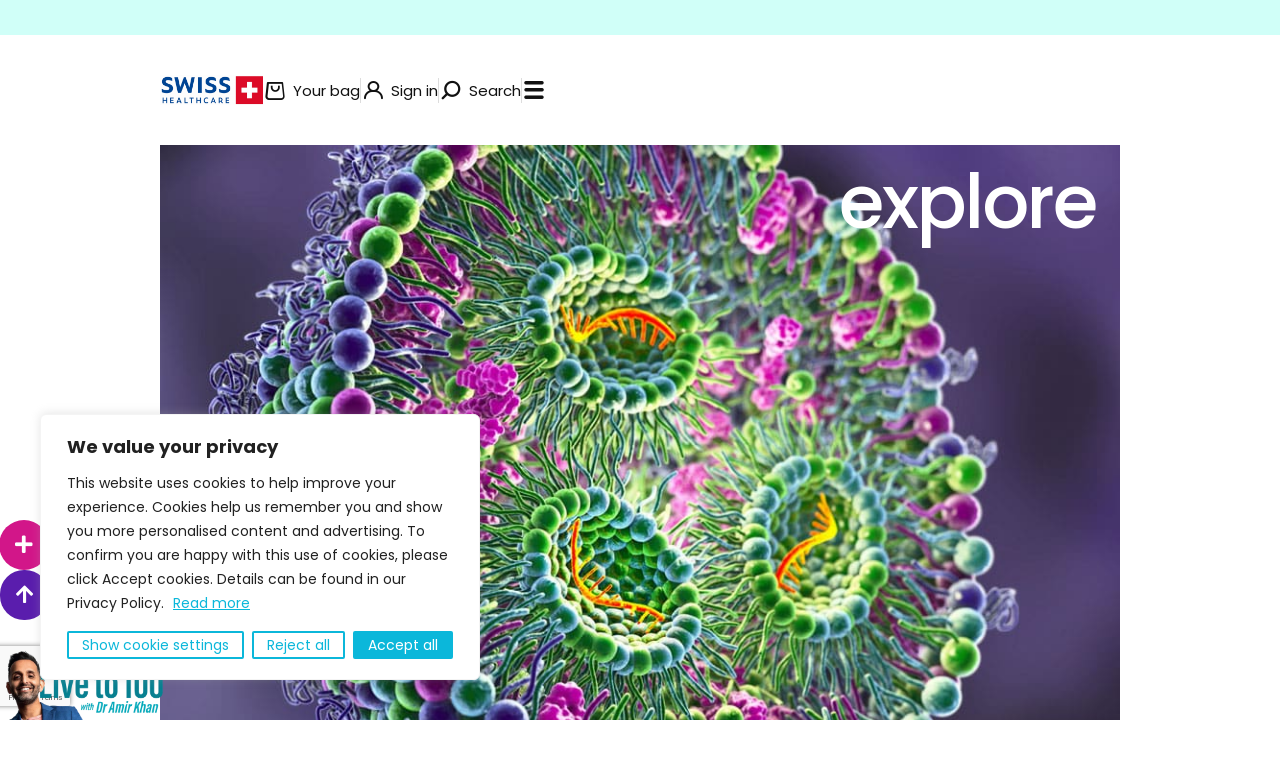

--- FILE ---
content_type: text/html; charset=UTF-8
request_url: https://swisshealthcare.co.uk/ingredients/phospholipids
body_size: 68371
content:
<!doctype html>
<html lang="en-GB">
<head>
	<meta charset="UTF-8">
	<meta name="viewport" content="width=device-width, initial-scale=1">
	<link rel="profile" href="https://gmpg.org/xfn/11">
	<meta name='robots' content='index, follow, max-image-preview:large, max-snippet:-1, max-video-preview:-1' />
<script>window._wca = window._wca || [];</script>

	<!-- This site is optimized with the Yoast SEO plugin v26.7 - https://yoast.com/wordpress/plugins/seo/ -->
	<title>Phospholipids for brain health - Swiss Healthcare</title>
<link crossorigin data-rocket-preconnect href="https://www.gstatic.com" rel="preconnect">
<link crossorigin data-rocket-preconnect href="https://chimpstatic.com" rel="preconnect">
<link crossorigin data-rocket-preconnect href="https://use.typekit.net" rel="preconnect">
<link crossorigin data-rocket-preconnect href="https://q6j6d8r6.delivery.rocketcdn.me" rel="preconnect">
<link crossorigin data-rocket-preconnect href="https://c0.wp.com" rel="preconnect">
<link crossorigin data-rocket-preconnect href="https://stats.wp.com" rel="preconnect">
<link crossorigin data-rocket-preconnect href="https://js.stripe.com" rel="preconnect">
<link crossorigin data-rocket-preconnect href="https://www.googletagmanager.com" rel="preconnect">
<link crossorigin data-rocket-preconnect href="https://www.google.com" rel="preconnect">
<link crossorigin data-rocket-preconnect href="https://kit.fontawesome.com" rel="preconnect"><link rel="preload" data-rocket-preload as="image" href="https://q6j6d8r6.delivery.rocketcdn.me/wp-content/uploads/2022/01/live-to-100-logo-feature.png.webp" fetchpriority="high">
	<meta name="description" content="Essential for brain health the fatty substance that insulates nerve cells and facilitates rapid transmission of signals, linked to improved memory, focus, and cognitive function." />
	<link rel="canonical" href="https://swisshealthcare.co.uk/ingredients/phospholipids" />
	<meta property="og:locale" content="en_GB" />
	<meta property="og:type" content="article" />
	<meta property="og:title" content="Phospholipids for brain health - Swiss Healthcare" />
	<meta property="og:description" content="Essential for brain health the fatty substance that insulates nerve cells and facilitates rapid transmission of signals, linked to improved memory, focus, and cognitive function." />
	<meta property="og:url" content="https://swisshealthcare.co.uk/ingredients/phospholipids" />
	<meta property="og:site_name" content="Swiss Healthcare" />
	<meta property="article:publisher" content="https://www.facebook.com/swisshealthuk" />
	<meta property="article:modified_time" content="2023-09-30T15:26:57+00:00" />
	<meta property="og:image" content="https://q6j6d8r6.delivery.rocketcdn.me/wp-content/uploads/2023/09/phospholipids.jpg" />
	<meta property="og:image:width" content="1000" />
	<meta property="og:image:height" content="1200" />
	<meta property="og:image:type" content="image/jpeg" />
	<meta name="twitter:card" content="summary_large_image" />
	<script type="application/ld+json" class="yoast-schema-graph">{"@context":"https://schema.org","@graph":[{"@type":"WebPage","@id":"https://swisshealthcare.co.uk/ingredients/phospholipids","url":"https://swisshealthcare.co.uk/ingredients/phospholipids","name":"Phospholipids for brain health - Swiss Healthcare","isPartOf":{"@id":"https://swisshealthcare.co.uk/#website"},"primaryImageOfPage":{"@id":"https://swisshealthcare.co.uk/ingredients/phospholipids#primaryimage"},"image":{"@id":"https://swisshealthcare.co.uk/ingredients/phospholipids#primaryimage"},"thumbnailUrl":"https://q6j6d8r6.delivery.rocketcdn.me/wp-content/uploads/2023/09/phospholipids.jpg","datePublished":"2023-09-30T15:19:47+00:00","dateModified":"2023-09-30T15:26:57+00:00","description":"Essential for brain health the fatty substance that insulates nerve cells and facilitates rapid transmission of signals, linked to improved memory, focus, and cognitive function.","breadcrumb":{"@id":"https://swisshealthcare.co.uk/ingredients/phospholipids#breadcrumb"},"inLanguage":"en-GB","potentialAction":[{"@type":"ReadAction","target":["https://swisshealthcare.co.uk/ingredients/phospholipids"]}]},{"@type":"ImageObject","inLanguage":"en-GB","@id":"https://swisshealthcare.co.uk/ingredients/phospholipids#primaryimage","url":"https://q6j6d8r6.delivery.rocketcdn.me/wp-content/uploads/2023/09/phospholipids.jpg","contentUrl":"https://q6j6d8r6.delivery.rocketcdn.me/wp-content/uploads/2023/09/phospholipids.jpg","width":1000,"height":1200},{"@type":"BreadcrumbList","@id":"https://swisshealthcare.co.uk/ingredients/phospholipids#breadcrumb","itemListElement":[{"@type":"ListItem","position":1,"name":"Home","item":"https://swisshealthcare.co.uk/"},{"@type":"ListItem","position":2,"name":"Phospholipids for brain health"}]},{"@type":"WebSite","@id":"https://swisshealthcare.co.uk/#website","url":"https://swisshealthcare.co.uk/","name":"Swiss Healthcare","description":"A new era in anti-ageing, exceptional ingredients, science driven, proven results","publisher":{"@id":"https://swisshealthcare.co.uk/#organization"},"potentialAction":[{"@type":"SearchAction","target":{"@type":"EntryPoint","urlTemplate":"https://swisshealthcare.co.uk/?s={search_term_string}"},"query-input":{"@type":"PropertyValueSpecification","valueRequired":true,"valueName":"search_term_string"}}],"inLanguage":"en-GB"},{"@type":"Organization","@id":"https://swisshealthcare.co.uk/#organization","name":"Swiss health Care","url":"https://swisshealthcare.co.uk/","logo":{"@type":"ImageObject","inLanguage":"en-GB","@id":"https://swisshealthcare.co.uk/#/schema/logo/image/","url":"https://i0.wp.com/swisshealthcare.co.uk/wp-content/uploads/2021/12/cropped-swiss-healthcare-logo.png?fit=1000%2C465&ssl=1","contentUrl":"https://i0.wp.com/swisshealthcare.co.uk/wp-content/uploads/2021/12/cropped-swiss-healthcare-logo.png?fit=1000%2C465&ssl=1","width":1000,"height":465,"caption":"Swiss health Care"},"image":{"@id":"https://swisshealthcare.co.uk/#/schema/logo/image/"},"sameAs":["https://www.facebook.com/swisshealthuk","https://www.instagram.com/swisshealthcare/","https://www.pinterest.co.uk/swisshealthcareuk","https://www.youtube.com/channel/UC5spfO4h4-t42tJ0jNKjhXw"]}]}</script>
	<!-- / Yoast SEO plugin. -->


<link rel='dns-prefetch' href='//stats.wp.com' />
<link rel='dns-prefetch' href='//www.googletagmanager.com' />
<link rel='preconnect' href='//c0.wp.com' />
<link rel="alternate" type="application/rss+xml" title="Swiss Healthcare &raquo; Feed" href="https://swisshealthcare.co.uk/feed" />
<link rel="alternate" type="application/rss+xml" title="Swiss Healthcare &raquo; Comments Feed" href="https://swisshealthcare.co.uk/comments/feed" />
<link rel="alternate" title="oEmbed (JSON)" type="application/json+oembed" href="https://swisshealthcare.co.uk/wp-json/oembed/1.0/embed?url=https%3A%2F%2Fswisshealthcare.co.uk%2Fingredients%2Fphospholipids" />
<link rel="alternate" title="oEmbed (XML)" type="text/xml+oembed" href="https://swisshealthcare.co.uk/wp-json/oembed/1.0/embed?url=https%3A%2F%2Fswisshealthcare.co.uk%2Fingredients%2Fphospholipids&#038;format=xml" />
<link rel="stylesheet" type="text/css" href="https://use.typekit.net/waf8fys.css"><style id='wp-img-auto-sizes-contain-inline-css'>
img:is([sizes=auto i],[sizes^="auto," i]){contain-intrinsic-size:3000px 1500px}
/*# sourceURL=wp-img-auto-sizes-contain-inline-css */
</style>
<link rel='stylesheet' id='sgr-css' href='https://q6j6d8r6.delivery.rocketcdn.me/wp-content/plugins/simple-google-recaptcha/sgr.css?ver=1706708770' media='all' />
<link rel='stylesheet' id='swiper-css' href='https://q6j6d8r6.delivery.rocketcdn.me/wp-content/plugins/elementor/assets/lib/swiper/v8/css/swiper.min.css?ver=8.4.5' media='all' />
<link rel='stylesheet' id='e-swiper-css' href='https://q6j6d8r6.delivery.rocketcdn.me/wp-content/plugins/elementor/assets/css/conditionals/e-swiper.min.css?ver=3.34.1' media='all' />
<style id='wp-emoji-styles-inline-css'>

	img.wp-smiley, img.emoji {
		display: inline !important;
		border: none !important;
		box-shadow: none !important;
		height: 1em !important;
		width: 1em !important;
		margin: 0 0.07em !important;
		vertical-align: -0.1em !important;
		background: none !important;
		padding: 0 !important;
	}
/*# sourceURL=wp-emoji-styles-inline-css */
</style>
<link rel='stylesheet' id='wp-block-library-css' href='https://c0.wp.com/c/6.9/wp-includes/css/dist/block-library/style.min.css' media='all' />
<link rel='stylesheet' id='jet-engine-frontend-css' href='https://q6j6d8r6.delivery.rocketcdn.me/wp-content/plugins/jet-engine/assets/css/frontend.css?ver=3.7.5' media='all' />
<style id='global-styles-inline-css'>
:root{--wp--preset--aspect-ratio--square: 1;--wp--preset--aspect-ratio--4-3: 4/3;--wp--preset--aspect-ratio--3-4: 3/4;--wp--preset--aspect-ratio--3-2: 3/2;--wp--preset--aspect-ratio--2-3: 2/3;--wp--preset--aspect-ratio--16-9: 16/9;--wp--preset--aspect-ratio--9-16: 9/16;--wp--preset--color--black: #000000;--wp--preset--color--cyan-bluish-gray: #abb8c3;--wp--preset--color--white: #ffffff;--wp--preset--color--pale-pink: #f78da7;--wp--preset--color--vivid-red: #cf2e2e;--wp--preset--color--luminous-vivid-orange: #ff6900;--wp--preset--color--luminous-vivid-amber: #fcb900;--wp--preset--color--light-green-cyan: #7bdcb5;--wp--preset--color--vivid-green-cyan: #00d084;--wp--preset--color--pale-cyan-blue: #8ed1fc;--wp--preset--color--vivid-cyan-blue: #0693e3;--wp--preset--color--vivid-purple: #9b51e0;--wp--preset--gradient--vivid-cyan-blue-to-vivid-purple: linear-gradient(135deg,rgb(6,147,227) 0%,rgb(155,81,224) 100%);--wp--preset--gradient--light-green-cyan-to-vivid-green-cyan: linear-gradient(135deg,rgb(122,220,180) 0%,rgb(0,208,130) 100%);--wp--preset--gradient--luminous-vivid-amber-to-luminous-vivid-orange: linear-gradient(135deg,rgb(252,185,0) 0%,rgb(255,105,0) 100%);--wp--preset--gradient--luminous-vivid-orange-to-vivid-red: linear-gradient(135deg,rgb(255,105,0) 0%,rgb(207,46,46) 100%);--wp--preset--gradient--very-light-gray-to-cyan-bluish-gray: linear-gradient(135deg,rgb(238,238,238) 0%,rgb(169,184,195) 100%);--wp--preset--gradient--cool-to-warm-spectrum: linear-gradient(135deg,rgb(74,234,220) 0%,rgb(151,120,209) 20%,rgb(207,42,186) 40%,rgb(238,44,130) 60%,rgb(251,105,98) 80%,rgb(254,248,76) 100%);--wp--preset--gradient--blush-light-purple: linear-gradient(135deg,rgb(255,206,236) 0%,rgb(152,150,240) 100%);--wp--preset--gradient--blush-bordeaux: linear-gradient(135deg,rgb(254,205,165) 0%,rgb(254,45,45) 50%,rgb(107,0,62) 100%);--wp--preset--gradient--luminous-dusk: linear-gradient(135deg,rgb(255,203,112) 0%,rgb(199,81,192) 50%,rgb(65,88,208) 100%);--wp--preset--gradient--pale-ocean: linear-gradient(135deg,rgb(255,245,203) 0%,rgb(182,227,212) 50%,rgb(51,167,181) 100%);--wp--preset--gradient--electric-grass: linear-gradient(135deg,rgb(202,248,128) 0%,rgb(113,206,126) 100%);--wp--preset--gradient--midnight: linear-gradient(135deg,rgb(2,3,129) 0%,rgb(40,116,252) 100%);--wp--preset--font-size--small: 13px;--wp--preset--font-size--medium: 20px;--wp--preset--font-size--large: 36px;--wp--preset--font-size--x-large: 42px;--wp--preset--spacing--20: 0.44rem;--wp--preset--spacing--30: 0.67rem;--wp--preset--spacing--40: 1rem;--wp--preset--spacing--50: 1.5rem;--wp--preset--spacing--60: 2.25rem;--wp--preset--spacing--70: 3.38rem;--wp--preset--spacing--80: 5.06rem;--wp--preset--shadow--natural: 6px 6px 9px rgba(0, 0, 0, 0.2);--wp--preset--shadow--deep: 12px 12px 50px rgba(0, 0, 0, 0.4);--wp--preset--shadow--sharp: 6px 6px 0px rgba(0, 0, 0, 0.2);--wp--preset--shadow--outlined: 6px 6px 0px -3px rgb(255, 255, 255), 6px 6px rgb(0, 0, 0);--wp--preset--shadow--crisp: 6px 6px 0px rgb(0, 0, 0);}:root { --wp--style--global--content-size: 800px;--wp--style--global--wide-size: 1200px; }:where(body) { margin: 0; }.wp-site-blocks > .alignleft { float: left; margin-right: 2em; }.wp-site-blocks > .alignright { float: right; margin-left: 2em; }.wp-site-blocks > .aligncenter { justify-content: center; margin-left: auto; margin-right: auto; }:where(.wp-site-blocks) > * { margin-block-start: 24px; margin-block-end: 0; }:where(.wp-site-blocks) > :first-child { margin-block-start: 0; }:where(.wp-site-blocks) > :last-child { margin-block-end: 0; }:root { --wp--style--block-gap: 24px; }:root :where(.is-layout-flow) > :first-child{margin-block-start: 0;}:root :where(.is-layout-flow) > :last-child{margin-block-end: 0;}:root :where(.is-layout-flow) > *{margin-block-start: 24px;margin-block-end: 0;}:root :where(.is-layout-constrained) > :first-child{margin-block-start: 0;}:root :where(.is-layout-constrained) > :last-child{margin-block-end: 0;}:root :where(.is-layout-constrained) > *{margin-block-start: 24px;margin-block-end: 0;}:root :where(.is-layout-flex){gap: 24px;}:root :where(.is-layout-grid){gap: 24px;}.is-layout-flow > .alignleft{float: left;margin-inline-start: 0;margin-inline-end: 2em;}.is-layout-flow > .alignright{float: right;margin-inline-start: 2em;margin-inline-end: 0;}.is-layout-flow > .aligncenter{margin-left: auto !important;margin-right: auto !important;}.is-layout-constrained > .alignleft{float: left;margin-inline-start: 0;margin-inline-end: 2em;}.is-layout-constrained > .alignright{float: right;margin-inline-start: 2em;margin-inline-end: 0;}.is-layout-constrained > .aligncenter{margin-left: auto !important;margin-right: auto !important;}.is-layout-constrained > :where(:not(.alignleft):not(.alignright):not(.alignfull)){max-width: var(--wp--style--global--content-size);margin-left: auto !important;margin-right: auto !important;}.is-layout-constrained > .alignwide{max-width: var(--wp--style--global--wide-size);}body .is-layout-flex{display: flex;}.is-layout-flex{flex-wrap: wrap;align-items: center;}.is-layout-flex > :is(*, div){margin: 0;}body .is-layout-grid{display: grid;}.is-layout-grid > :is(*, div){margin: 0;}body{padding-top: 0px;padding-right: 0px;padding-bottom: 0px;padding-left: 0px;}a:where(:not(.wp-element-button)){text-decoration: underline;}:root :where(.wp-element-button, .wp-block-button__link){background-color: #32373c;border-width: 0;color: #fff;font-family: inherit;font-size: inherit;font-style: inherit;font-weight: inherit;letter-spacing: inherit;line-height: inherit;padding-top: calc(0.667em + 2px);padding-right: calc(1.333em + 2px);padding-bottom: calc(0.667em + 2px);padding-left: calc(1.333em + 2px);text-decoration: none;text-transform: inherit;}.has-black-color{color: var(--wp--preset--color--black) !important;}.has-cyan-bluish-gray-color{color: var(--wp--preset--color--cyan-bluish-gray) !important;}.has-white-color{color: var(--wp--preset--color--white) !important;}.has-pale-pink-color{color: var(--wp--preset--color--pale-pink) !important;}.has-vivid-red-color{color: var(--wp--preset--color--vivid-red) !important;}.has-luminous-vivid-orange-color{color: var(--wp--preset--color--luminous-vivid-orange) !important;}.has-luminous-vivid-amber-color{color: var(--wp--preset--color--luminous-vivid-amber) !important;}.has-light-green-cyan-color{color: var(--wp--preset--color--light-green-cyan) !important;}.has-vivid-green-cyan-color{color: var(--wp--preset--color--vivid-green-cyan) !important;}.has-pale-cyan-blue-color{color: var(--wp--preset--color--pale-cyan-blue) !important;}.has-vivid-cyan-blue-color{color: var(--wp--preset--color--vivid-cyan-blue) !important;}.has-vivid-purple-color{color: var(--wp--preset--color--vivid-purple) !important;}.has-black-background-color{background-color: var(--wp--preset--color--black) !important;}.has-cyan-bluish-gray-background-color{background-color: var(--wp--preset--color--cyan-bluish-gray) !important;}.has-white-background-color{background-color: var(--wp--preset--color--white) !important;}.has-pale-pink-background-color{background-color: var(--wp--preset--color--pale-pink) !important;}.has-vivid-red-background-color{background-color: var(--wp--preset--color--vivid-red) !important;}.has-luminous-vivid-orange-background-color{background-color: var(--wp--preset--color--luminous-vivid-orange) !important;}.has-luminous-vivid-amber-background-color{background-color: var(--wp--preset--color--luminous-vivid-amber) !important;}.has-light-green-cyan-background-color{background-color: var(--wp--preset--color--light-green-cyan) !important;}.has-vivid-green-cyan-background-color{background-color: var(--wp--preset--color--vivid-green-cyan) !important;}.has-pale-cyan-blue-background-color{background-color: var(--wp--preset--color--pale-cyan-blue) !important;}.has-vivid-cyan-blue-background-color{background-color: var(--wp--preset--color--vivid-cyan-blue) !important;}.has-vivid-purple-background-color{background-color: var(--wp--preset--color--vivid-purple) !important;}.has-black-border-color{border-color: var(--wp--preset--color--black) !important;}.has-cyan-bluish-gray-border-color{border-color: var(--wp--preset--color--cyan-bluish-gray) !important;}.has-white-border-color{border-color: var(--wp--preset--color--white) !important;}.has-pale-pink-border-color{border-color: var(--wp--preset--color--pale-pink) !important;}.has-vivid-red-border-color{border-color: var(--wp--preset--color--vivid-red) !important;}.has-luminous-vivid-orange-border-color{border-color: var(--wp--preset--color--luminous-vivid-orange) !important;}.has-luminous-vivid-amber-border-color{border-color: var(--wp--preset--color--luminous-vivid-amber) !important;}.has-light-green-cyan-border-color{border-color: var(--wp--preset--color--light-green-cyan) !important;}.has-vivid-green-cyan-border-color{border-color: var(--wp--preset--color--vivid-green-cyan) !important;}.has-pale-cyan-blue-border-color{border-color: var(--wp--preset--color--pale-cyan-blue) !important;}.has-vivid-cyan-blue-border-color{border-color: var(--wp--preset--color--vivid-cyan-blue) !important;}.has-vivid-purple-border-color{border-color: var(--wp--preset--color--vivid-purple) !important;}.has-vivid-cyan-blue-to-vivid-purple-gradient-background{background: var(--wp--preset--gradient--vivid-cyan-blue-to-vivid-purple) !important;}.has-light-green-cyan-to-vivid-green-cyan-gradient-background{background: var(--wp--preset--gradient--light-green-cyan-to-vivid-green-cyan) !important;}.has-luminous-vivid-amber-to-luminous-vivid-orange-gradient-background{background: var(--wp--preset--gradient--luminous-vivid-amber-to-luminous-vivid-orange) !important;}.has-luminous-vivid-orange-to-vivid-red-gradient-background{background: var(--wp--preset--gradient--luminous-vivid-orange-to-vivid-red) !important;}.has-very-light-gray-to-cyan-bluish-gray-gradient-background{background: var(--wp--preset--gradient--very-light-gray-to-cyan-bluish-gray) !important;}.has-cool-to-warm-spectrum-gradient-background{background: var(--wp--preset--gradient--cool-to-warm-spectrum) !important;}.has-blush-light-purple-gradient-background{background: var(--wp--preset--gradient--blush-light-purple) !important;}.has-blush-bordeaux-gradient-background{background: var(--wp--preset--gradient--blush-bordeaux) !important;}.has-luminous-dusk-gradient-background{background: var(--wp--preset--gradient--luminous-dusk) !important;}.has-pale-ocean-gradient-background{background: var(--wp--preset--gradient--pale-ocean) !important;}.has-electric-grass-gradient-background{background: var(--wp--preset--gradient--electric-grass) !important;}.has-midnight-gradient-background{background: var(--wp--preset--gradient--midnight) !important;}.has-small-font-size{font-size: var(--wp--preset--font-size--small) !important;}.has-medium-font-size{font-size: var(--wp--preset--font-size--medium) !important;}.has-large-font-size{font-size: var(--wp--preset--font-size--large) !important;}.has-x-large-font-size{font-size: var(--wp--preset--font-size--x-large) !important;}
:root :where(.wp-block-pullquote){font-size: 1.5em;line-height: 1.6;}
/*# sourceURL=global-styles-inline-css */
</style>
<link rel='stylesheet' id='woocommerce-layout-css' href='https://c0.wp.com/p/woocommerce/10.4.3/assets/css/woocommerce-layout.css' media='all' />
<style id='woocommerce-layout-inline-css'>

	.infinite-scroll .woocommerce-pagination {
		display: none;
	}
/*# sourceURL=woocommerce-layout-inline-css */
</style>
<link rel='stylesheet' id='woocommerce-smallscreen-css' href='https://c0.wp.com/p/woocommerce/10.4.3/assets/css/woocommerce-smallscreen.css' media='only screen and (max-width: 768px)' />
<link rel='stylesheet' id='woocommerce-general-css' href='https://c0.wp.com/p/woocommerce/10.4.3/assets/css/woocommerce.css' media='all' />
<style id='woocommerce-inline-inline-css'>
.woocommerce form .form-row .required { visibility: visible; }
/*# sourceURL=woocommerce-inline-inline-css */
</style>
<link rel='stylesheet' id='hello-elementor-css' href='https://q6j6d8r6.delivery.rocketcdn.me/wp-content/themes/hello-elementor/assets/css/reset.css?ver=3.4.5' media='all' />
<link rel='stylesheet' id='hello-elementor-theme-style-css' href='https://q6j6d8r6.delivery.rocketcdn.me/wp-content/themes/hello-elementor/assets/css/theme.css?ver=3.4.5' media='all' />
<link rel='stylesheet' id='hello-elementor-header-footer-css' href='https://q6j6d8r6.delivery.rocketcdn.me/wp-content/themes/hello-elementor/assets/css/header-footer.css?ver=3.4.5' media='all' />
<link rel='stylesheet' id='jet-woo-builder-css' href='https://q6j6d8r6.delivery.rocketcdn.me/wp-content/plugins/jet-woo-builder/assets/css/frontend.css?ver=2.2.1' media='all' />
<style id='jet-woo-builder-inline-css'>
@font-face {
				font-family: "WooCommerce";
				font-weight: normal;
				font-style: normal;
				src: url("https://q6j6d8r6.delivery.rocketcdn.me/wp-content/plugins/woocommerce/assets/fonts/WooCommerce.eot");
				src: url("https://q6j6d8r6.delivery.rocketcdn.me/wp-content/plugins/woocommerce/assets/fonts/WooCommerce.eot?#iefix") format("embedded-opentype"),
					 url("https://q6j6d8r6.delivery.rocketcdn.me/wp-content/plugins/woocommerce/assets/fonts/WooCommerce.woff") format("woff"),
					 url("https://q6j6d8r6.delivery.rocketcdn.me/wp-content/plugins/woocommerce/assets/fonts/WooCommerce.ttf") format("truetype"),
					 url("https://q6j6d8r6.delivery.rocketcdn.me/wp-content/plugins/woocommerce/assets/fonts/WooCommerce.svg#WooCommerce") format("svg");
			}
/*# sourceURL=jet-woo-builder-inline-css */
</style>
<link rel='stylesheet' id='jet-woo-builder-frontend-font-css' href='https://q6j6d8r6.delivery.rocketcdn.me/wp-content/plugins/jet-woo-builder/assets/css/lib/jetwoobuilder-frontend-font/css/jetwoobuilder-frontend-font.css?ver=2.2.1' media='all' />
<link rel='stylesheet' id='jet-theme-core-frontend-styles-css' href='https://q6j6d8r6.delivery.rocketcdn.me/wp-content/plugins/jet-theme-core/assets/css/frontend.css?ver=2.3.0.3' media='all' />
<link rel='stylesheet' id='e-animation-fadeInRight-css' href='https://q6j6d8r6.delivery.rocketcdn.me/wp-content/plugins/elementor/assets/lib/animations/styles/fadeInRight.min.css?ver=3.34.1' media='all' />
<link rel='stylesheet' id='elementor-frontend-css' href='https://q6j6d8r6.delivery.rocketcdn.me/wp-content/plugins/elementor/assets/css/frontend.min.css?ver=3.34.1' media='all' />
<style id='elementor-frontend-inline-css'>
.elementor-7381 .elementor-element.elementor-element-76fff3c:not(.elementor-motion-effects-element-type-background), .elementor-7381 .elementor-element.elementor-element-76fff3c > .elementor-motion-effects-container > .elementor-motion-effects-layer{background-image:url("https://q6j6d8r6.delivery.rocketcdn.me/wp-content/uploads/2023/09/phospholipids.jpg");}
/*# sourceURL=elementor-frontend-inline-css */
</style>
<link rel='stylesheet' id='widget-slides-css' href='https://q6j6d8r6.delivery.rocketcdn.me/wp-content/plugins/elementor-pro/assets/css/widget-slides.min.css?ver=3.34.0' media='all' />
<link rel='stylesheet' id='e-sticky-css' href='https://q6j6d8r6.delivery.rocketcdn.me/wp-content/plugins/elementor-pro/assets/css/modules/sticky.min.css?ver=3.34.0' media='all' />
<link rel='stylesheet' id='widget-image-css' href='https://q6j6d8r6.delivery.rocketcdn.me/wp-content/plugins/elementor/assets/css/widget-image.min.css?ver=3.34.1' media='all' />
<link rel='stylesheet' id='widget-icon-list-css' href='https://q6j6d8r6.delivery.rocketcdn.me/wp-content/plugins/elementor/assets/css/widget-icon-list.min.css?ver=3.34.1' media='all' />
<link rel='stylesheet' id='widget-nav-menu-css' href='https://q6j6d8r6.delivery.rocketcdn.me/wp-content/plugins/elementor-pro/assets/css/widget-nav-menu.min.css?ver=3.34.0' media='all' />
<link rel='stylesheet' id='widget-divider-css' href='https://q6j6d8r6.delivery.rocketcdn.me/wp-content/plugins/elementor/assets/css/widget-divider.min.css?ver=3.34.1' media='all' />
<link rel='stylesheet' id='widget-form-css' href='https://q6j6d8r6.delivery.rocketcdn.me/wp-content/plugins/elementor-pro/assets/css/widget-form.min.css?ver=3.34.0' media='all' />
<link rel='stylesheet' id='widget-social-icons-css' href='https://q6j6d8r6.delivery.rocketcdn.me/wp-content/plugins/elementor/assets/css/widget-social-icons.min.css?ver=3.34.1' media='all' />
<link rel='stylesheet' id='e-apple-webkit-css' href='https://q6j6d8r6.delivery.rocketcdn.me/wp-content/plugins/elementor/assets/css/conditionals/apple-webkit.min.css?ver=3.34.1' media='all' />
<link rel='stylesheet' id='widget-heading-css' href='https://q6j6d8r6.delivery.rocketcdn.me/wp-content/plugins/elementor/assets/css/widget-heading.min.css?ver=3.34.1' media='all' />
<link rel='stylesheet' id='jet-elements-css' href='https://q6j6d8r6.delivery.rocketcdn.me/wp-content/plugins/jet-elements/assets/css/jet-elements.css?ver=2.7.12.3' media='all' />
<link rel='stylesheet' id='jet-posts-css' href='https://q6j6d8r6.delivery.rocketcdn.me/wp-content/plugins/jet-elements/assets/css/addons/jet-posts.css?ver=2.7.12.3' media='all' />
<link rel='stylesheet' id='jet-carousel-css' href='https://q6j6d8r6.delivery.rocketcdn.me/wp-content/plugins/jet-elements/assets/css/addons/jet-carousel.css?ver=2.7.12.3' media='all' />
<link rel='stylesheet' id='jet-carousel-skin-css' href='https://q6j6d8r6.delivery.rocketcdn.me/wp-content/plugins/jet-elements/assets/css/skin/jet-carousel.css?ver=2.7.12.3' media='all' />
<link rel='stylesheet' id='e-animation-push-css' href='https://q6j6d8r6.delivery.rocketcdn.me/wp-content/plugins/elementor/assets/lib/animations/styles/e-animation-push.min.css?ver=3.34.1' media='all' />
<link rel='stylesheet' id='widget-nested-accordion-css' href='https://q6j6d8r6.delivery.rocketcdn.me/wp-content/plugins/elementor/assets/css/widget-nested-accordion.min.css?ver=3.34.1' media='all' />
<link rel='stylesheet' id='widget-rating-css' href='https://q6j6d8r6.delivery.rocketcdn.me/wp-content/plugins/elementor/assets/css/widget-rating.min.css?ver=3.34.1' media='all' />
<link rel='stylesheet' id='e-animation-slideInRight-css' href='https://q6j6d8r6.delivery.rocketcdn.me/wp-content/plugins/elementor/assets/lib/animations/styles/slideInRight.min.css?ver=3.34.1' media='all' />
<link rel='stylesheet' id='e-animation-slideInUp-css' href='https://q6j6d8r6.delivery.rocketcdn.me/wp-content/plugins/elementor/assets/lib/animations/styles/slideInUp.min.css?ver=3.34.1' media='all' />
<link rel='stylesheet' id='e-popup-css' href='https://q6j6d8r6.delivery.rocketcdn.me/wp-content/plugins/elementor-pro/assets/css/conditionals/popup.min.css?ver=3.34.0' media='all' />
<link rel='stylesheet' id='elementor-icons-css' href='https://q6j6d8r6.delivery.rocketcdn.me/wp-content/plugins/elementor/assets/lib/eicons/css/elementor-icons.min.css?ver=5.45.0' media='all' />
<link rel='stylesheet' id='elementor-post-7-css' href='https://q6j6d8r6.delivery.rocketcdn.me/wp-content/uploads/elementor/css/post-7.css?ver=1768538804' media='all' />
<link rel='stylesheet' id='jet-tabs-frontend-css' href='https://q6j6d8r6.delivery.rocketcdn.me/wp-content/plugins/jet-tabs/assets/css/jet-tabs-frontend.css?ver=2.2.10' media='all' />
<link rel='stylesheet' id='jet-tricks-frontend-css' href='https://q6j6d8r6.delivery.rocketcdn.me/wp-content/plugins/jet-tricks/assets/css/jet-tricks-frontend.css?ver=1.5.7' media='all' />
<link rel='stylesheet' id='font-awesome-5-all-css' href='https://q6j6d8r6.delivery.rocketcdn.me/wp-content/plugins/elementor/assets/lib/font-awesome/css/all.min.css?ver=3.34.1' media='all' />
<link rel='stylesheet' id='font-awesome-4-shim-css' href='https://q6j6d8r6.delivery.rocketcdn.me/wp-content/plugins/elementor/assets/lib/font-awesome/css/v4-shims.min.css?ver=3.34.1' media='all' />
<link rel='stylesheet' id='elementor-post-18020-css' href='https://q6j6d8r6.delivery.rocketcdn.me/wp-content/uploads/elementor/css/post-18020.css?ver=1768538806' media='all' />
<link rel='stylesheet' id='elementor-post-2001-css' href='https://q6j6d8r6.delivery.rocketcdn.me/wp-content/uploads/elementor/css/post-2001.css?ver=1768538806' media='all' />
<link rel='stylesheet' id='elementor-post-7381-css' href='https://q6j6d8r6.delivery.rocketcdn.me/wp-content/uploads/elementor/css/post-7381.css?ver=1768538826' media='all' />
<link rel='stylesheet' id='elementor-post-11882-css' href='https://q6j6d8r6.delivery.rocketcdn.me/wp-content/uploads/elementor/css/post-11882.css?ver=1768538807' media='all' />
<link rel='stylesheet' id='elementor-post-9940-css' href='https://q6j6d8r6.delivery.rocketcdn.me/wp-content/uploads/elementor/css/post-9940.css?ver=1768538807' media='all' />
<link rel='stylesheet' id='e-woocommerce-notices-css' href='https://q6j6d8r6.delivery.rocketcdn.me/wp-content/plugins/elementor-pro/assets/css/woocommerce-notices.min.css?ver=3.34.0' media='all' />
<link rel='stylesheet' id='fkwcs-style-css' href='https://q6j6d8r6.delivery.rocketcdn.me/wp-content/plugins/funnelkit-stripe-woo-payment-gateway/assets/css/style.css?ver=1.14.0.2' media='all' />
<link rel='stylesheet' id='fkcart-style-css' href='https://q6j6d8r6.delivery.rocketcdn.me/wp-content/plugins/cart-for-woocommerce/assets/css/style.min.css?ver=1.9.1' media='all' />
<style id='fkcart-style-inline-css'>

		:root {
			--fkcart-primary-bg-color: #e000bf;
			--fkcart-primary-font-color: #ffffff;
			--fkcart-primary-text-color: #24272d;
			--fkcart-secondary-text-color: #24272dbe;
			--fkcart-strike-through-price-text-color: #24272d;
			--fkcart-saving-text-price-color: #5BA238;
			--fkcart-coupon-text-price-color: #5BA238;
			--fkcart-accent-color: #dedbd8;
			--fkcart-border-color: #eaeaec;
			--fkcart-error-color: #B00C0C;
			--fkcart-error-bg-color: #FFF0F0;
			--fkcart-reward-color: #f1b51e;
			
			--fkcart-progress-bar-icon-color: #353030;
			--fkcart-progress-bar-active-icon-color: #ffffff;
			--fkcart-progress-bar-bg-color-active-icon: #2DA815;
			--fkcart-progress-bar-active-color: #2DA815;
			
			--fkcart-bg-color: #ffffff;
			--fkcart-slider-desktop-width: 420px;
			--fkcart-slider-mobile-width: 80%;
			--fkcart-animation-duration: 0.2s;
			--fkcart-panel-color:#E6F1F7;
			--fkcart-color-black: #000000;
			--fkcart-success-color: #5BA238;
			--fkcart-success-bg-color: #EFF6EB;
			--fkcart-toggle-bg-color: #ffffff;
			--fkcart-toggle-icon-color: #aaaaaa;
			--fkcart-toggle-count-bg-color: #e000bf;
			--fkcart-toggle-count-font-color: #ffffff;
			--fkcart-progressbar-active-color: #0170b9;
			
			--fkcart-toggle-border-radius: 0%;
			--fkcart-toggle-size: 16;
			--fkcart-border-radius: 0px; 
			--fkcart-menu-icon-size: 24px;
			--fkcart-menu-text-size: 4px;
		}#fkcart-modal * {font-family: poppins}
.fkcart-icon-cart {
 display: none !important;
}
.fkcart-coupon-code {
 color: #e000bf !important;
}

/*# sourceURL=fkcart-style-inline-css */
</style>
<link rel='stylesheet' id='jquery-chosen-css' href='https://q6j6d8r6.delivery.rocketcdn.me/wp-content/plugins/jet-search/assets/lib/chosen/chosen.min.css?ver=1.8.7' media='all' />
<link rel='stylesheet' id='jet-search-css' href='https://q6j6d8r6.delivery.rocketcdn.me/wp-content/plugins/jet-search/assets/css/jet-search.css?ver=3.5.13' media='all' />
<link rel='stylesheet' id='woo_discount_pro_style-css' href='https://q6j6d8r6.delivery.rocketcdn.me/wp-content/plugins/woo-discount-rules-pro/Assets/Css/awdr_style.css?ver=2.6.2' media='all' />
<link rel='stylesheet' id='eael-general-css' href='https://q6j6d8r6.delivery.rocketcdn.me/wp-content/plugins/essential-addons-for-elementor-lite/assets/front-end/css/view/general.min.css?ver=6.5.7' media='all' />
<link rel='stylesheet' id='elementor-gf-local-poppins-css' href='https://q6j6d8r6.delivery.rocketcdn.me/wp-content/uploads/elementor/google-fonts/css/poppins.css?ver=1742230177' media='all' />
<link rel='stylesheet' id='elementor-gf-local-intertight-css' href='https://q6j6d8r6.delivery.rocketcdn.me/wp-content/uploads/elementor/google-fonts/css/intertight.css?ver=1742230193' media='all' />
<link rel='stylesheet' id='elementor-icons-untitled-font-7-1-css' href='https://q6j6d8r6.delivery.rocketcdn.me/wp-content/uploads/elementor/custom-icons/untitled-font-7-1/styles.css?ver=1.0.0' media='all' />
<script type="text/template" id="tmpl-variation-template">
	<div class="woocommerce-variation-description">{{{ data.variation.variation_description }}}</div>
	<div class="woocommerce-variation-price">{{{ data.variation.price_html }}}</div>
	<div class="woocommerce-variation-availability">{{{ data.variation.availability_html }}}</div>
</script>
<script type="text/template" id="tmpl-unavailable-variation-template">
	<p role="alert">Sorry, this product is unavailable. Please choose a different combination.</p>
</script>
<script id="sgr-js-extra">
var sgr = {"sgr_site_key":""};
//# sourceURL=sgr-js-extra
</script>
<script src="https://q6j6d8r6.delivery.rocketcdn.me/wp-content/plugins/simple-google-recaptcha/sgr.js?ver=1706708770" id="sgr-js"></script>
<script id="cookie-law-info-js-extra">
var _ckyConfig = {"_ipData":[],"_assetsURL":"https://swisshealthcare.co.uk/wp-content/plugins/cookie-law-info/lite/frontend/images/","_publicURL":"https://swisshealthcare.co.uk","_expiry":"365","_categories":[{"name":"Necessary","slug":"necessary","isNecessary":true,"ccpaDoNotSell":true,"cookies":[{"cookieID":"viewed_cookie_policy","domain":"","provider":""},{"cookieID":"cookielawinfo-checkbox-necessary","domain":"","provider":""},{"cookieID":"cookielawinfo-checkbox-functional","domain":"","provider":""},{"cookieID":"cookielawinfo-checkbox-performance","domain":"","provider":""},{"cookieID":"cookielawinfo-checkbox-analytics","domain":"","provider":""},{"cookieID":"cookielawinfo-checkbox-others","domain":"","provider":""}],"active":true,"defaultConsent":{"gdpr":true,"ccpa":true}},{"name":"Functional","slug":"functional","isNecessary":false,"ccpaDoNotSell":true,"cookies":[],"active":true,"defaultConsent":{"gdpr":false,"ccpa":false}},{"name":"Performance","slug":"performance","isNecessary":false,"ccpaDoNotSell":true,"cookies":[],"active":true,"defaultConsent":{"gdpr":false,"ccpa":false}},{"name":"Analytics","slug":"analytics","isNecessary":false,"ccpaDoNotSell":true,"cookies":[],"active":true,"defaultConsent":{"gdpr":false,"ccpa":false}},{"name":"Advertisement","slug":"advertisement","isNecessary":false,"ccpaDoNotSell":true,"cookies":[],"active":true,"defaultConsent":{"gdpr":false,"ccpa":false}},{"name":"Others","slug":"others","isNecessary":false,"ccpaDoNotSell":true,"cookies":[],"active":true,"defaultConsent":{"gdpr":false,"ccpa":false}}],"_activeLaw":"gdpr","_rootDomain":"","_block":"1","_showBanner":"1","_bannerConfig":{"settings":{"type":"box","preferenceCenterType":"popup","position":"bottom-left","applicableLaw":"gdpr"},"behaviours":{"reloadBannerOnAccept":false,"loadAnalyticsByDefault":false,"animations":{"onLoad":"animate","onHide":"sticky"}},"config":{"revisitConsent":{"status":false,"tag":"revisit-consent","position":"bottom-right","meta":{"url":"#"},"styles":{"background-color":"#0056A7"},"elements":{"title":{"type":"text","tag":"revisit-consent-title","status":true,"styles":{"color":"#0056a7"}}}},"preferenceCenter":{"toggle":{"status":true,"tag":"detail-category-toggle","type":"toggle","states":{"active":{"styles":{"background-color":"#1863DC"}},"inactive":{"styles":{"background-color":"#D0D5D2"}}}}},"categoryPreview":{"status":false,"toggle":{"status":true,"tag":"detail-category-preview-toggle","type":"toggle","states":{"active":{"styles":{"background-color":"#1863DC"}},"inactive":{"styles":{"background-color":"#D0D5D2"}}}}},"videoPlaceholder":{"status":true,"styles":{"background-color":"#000000","border-color":"#000000","color":"#ffffff"}},"readMore":{"status":true,"tag":"readmore-button","type":"link","meta":{"noFollow":true,"newTab":true},"styles":{"color":"#0BB7DA","background-color":"transparent","border-color":"transparent"}},"showMore":{"status":true,"tag":"show-desc-button","type":"button","styles":{"color":"#1863DC"}},"showLess":{"status":true,"tag":"hide-desc-button","type":"button","styles":{"color":"#1863DC"}},"alwaysActive":{"status":true,"tag":"always-active","styles":{"color":"#008000"}},"manualLinks":{"status":true,"tag":"manual-links","type":"link","styles":{"color":"#1863DC"}},"auditTable":{"status":true},"optOption":{"status":true,"toggle":{"status":true,"tag":"optout-option-toggle","type":"toggle","states":{"active":{"styles":{"background-color":"#1863dc"}},"inactive":{"styles":{"background-color":"#FFFFFF"}}}}}}},"_version":"3.3.9.1","_logConsent":"1","_tags":[{"tag":"accept-button","styles":{"color":"#FFFFFF","background-color":"#0BB7DA","border-color":"#0BB7DA"}},{"tag":"reject-button","styles":{"color":"#0BB7DA","background-color":"transparent","border-color":"#0BB7DA"}},{"tag":"settings-button","styles":{"color":"#0BB7DA","background-color":"transparent","border-color":"#0BB7DA"}},{"tag":"readmore-button","styles":{"color":"#0BB7DA","background-color":"transparent","border-color":"transparent"}},{"tag":"donotsell-button","styles":{"color":"#1863DC","background-color":"transparent","border-color":"transparent"}},{"tag":"show-desc-button","styles":{"color":"#1863DC"}},{"tag":"hide-desc-button","styles":{"color":"#1863DC"}},{"tag":"cky-always-active","styles":[]},{"tag":"cky-link","styles":[]},{"tag":"accept-button","styles":{"color":"#FFFFFF","background-color":"#0BB7DA","border-color":"#0BB7DA"}},{"tag":"revisit-consent","styles":{"background-color":"#0056A7"}}],"_shortCodes":[{"key":"cky_readmore","content":"\u003Ca href=\"https://swisshealthcare.co.uk/cookie-policy\" class=\"cky-policy\" aria-label=\"Read more\" target=\"_blank\" rel=\"noopener\" data-cky-tag=\"readmore-button\"\u003ERead more\u003C/a\u003E","tag":"readmore-button","status":true,"attributes":{"rel":"nofollow","target":"_blank"}},{"key":"cky_show_desc","content":"\u003Cbutton class=\"cky-show-desc-btn\" data-cky-tag=\"show-desc-button\" aria-label=\"Show more\"\u003EShow more\u003C/button\u003E","tag":"show-desc-button","status":true,"attributes":[]},{"key":"cky_hide_desc","content":"\u003Cbutton class=\"cky-show-desc-btn\" data-cky-tag=\"hide-desc-button\" aria-label=\"Show less\"\u003EShow less\u003C/button\u003E","tag":"hide-desc-button","status":true,"attributes":[]},{"key":"cky_optout_show_desc","content":"[cky_optout_show_desc]","tag":"optout-show-desc-button","status":true,"attributes":[]},{"key":"cky_optout_hide_desc","content":"[cky_optout_hide_desc]","tag":"optout-hide-desc-button","status":true,"attributes":[]},{"key":"cky_category_toggle_label","content":"[cky_{{status}}_category_label] [cky_preference_{{category_slug}}_title]","tag":"","status":true,"attributes":[]},{"key":"cky_enable_category_label","content":"Enable","tag":"","status":true,"attributes":[]},{"key":"cky_disable_category_label","content":"Disable","tag":"","status":true,"attributes":[]},{"key":"cky_video_placeholder","content":"\u003Cdiv class=\"video-placeholder-normal\" data-cky-tag=\"video-placeholder\" id=\"[UNIQUEID]\"\u003E\u003Cp class=\"video-placeholder-text-normal\" data-cky-tag=\"placeholder-title\"\u003EPlease accept cookies to access this content\u003C/p\u003E\u003C/div\u003E","tag":"","status":true,"attributes":[]},{"key":"cky_enable_optout_label","content":"Enable","tag":"","status":true,"attributes":[]},{"key":"cky_disable_optout_label","content":"Disable","tag":"","status":true,"attributes":[]},{"key":"cky_optout_toggle_label","content":"[cky_{{status}}_optout_label] [cky_optout_option_title]","tag":"","status":true,"attributes":[]},{"key":"cky_optout_option_title","content":"Do Not Sell or Share My Personal Information","tag":"","status":true,"attributes":[]},{"key":"cky_optout_close_label","content":"Close","tag":"","status":true,"attributes":[]},{"key":"cky_preference_close_label","content":"Close","tag":"","status":true,"attributes":[]}],"_rtl":"","_language":"en","_providersToBlock":[]};
var _ckyStyles = {"css":".cky-overlay{background: #000000; opacity: 0.4; position: fixed; top: 0; left: 0; width: 100%; height: 100%; z-index: 99999999;}.cky-hide{display: none;}.cky-btn-revisit-wrapper{display: flex; align-items: center; justify-content: center; background: #0056a7; width: 45px; height: 45px; border-radius: 50%; position: fixed; z-index: 999999; cursor: pointer;}.cky-revisit-bottom-left{bottom: 15px; left: 15px;}.cky-revisit-bottom-right{bottom: 15px; right: 15px;}.cky-btn-revisit-wrapper .cky-btn-revisit{display: flex; align-items: center; justify-content: center; background: none; border: none; cursor: pointer; position: relative; margin: 0; padding: 0;}.cky-btn-revisit-wrapper .cky-btn-revisit img{max-width: fit-content; margin: 0; height: 30px; width: 30px;}.cky-revisit-bottom-left:hover::before{content: attr(data-tooltip); position: absolute; background: #4e4b66; color: #ffffff; left: calc(100% + 7px); font-size: 12px; line-height: 16px; width: max-content; padding: 4px 8px; border-radius: 4px;}.cky-revisit-bottom-left:hover::after{position: absolute; content: \"\"; border: 5px solid transparent; left: calc(100% + 2px); border-left-width: 0; border-right-color: #4e4b66;}.cky-revisit-bottom-right:hover::before{content: attr(data-tooltip); position: absolute; background: #4e4b66; color: #ffffff; right: calc(100% + 7px); font-size: 12px; line-height: 16px; width: max-content; padding: 4px 8px; border-radius: 4px;}.cky-revisit-bottom-right:hover::after{position: absolute; content: \"\"; border: 5px solid transparent; right: calc(100% + 2px); border-right-width: 0; border-left-color: #4e4b66;}.cky-revisit-hide{display: none;}.cky-consent-container{position: fixed; width: 440px; box-sizing: border-box; z-index: 9999999; border-radius: 6px;}.cky-consent-container .cky-consent-bar{background: #ffffff; border: 1px solid; padding: 20px 26px; box-shadow: 0 -1px 10px 0 #acabab4d; border-radius: 6px;}.cky-box-bottom-left{bottom: 40px; left: 40px;}.cky-box-bottom-right{bottom: 40px; right: 40px;}.cky-box-top-left{top: 40px; left: 40px;}.cky-box-top-right{top: 40px; right: 40px;}.cky-custom-brand-logo-wrapper .cky-custom-brand-logo{width: 100px; height: auto; margin: 0 0 12px 0;}.cky-notice .cky-title{color: #212121; font-weight: 700; font-size: 18px; line-height: 24px; margin: 0 0 12px 0;}.cky-notice-des *,.cky-preference-content-wrapper *,.cky-accordion-header-des *,.cky-gpc-wrapper .cky-gpc-desc *{font-size: 14px;}.cky-notice-des{color: #212121; font-size: 14px; line-height: 24px; font-weight: 400;}.cky-notice-des img{height: 25px; width: 25px;}.cky-consent-bar .cky-notice-des p,.cky-gpc-wrapper .cky-gpc-desc p,.cky-preference-body-wrapper .cky-preference-content-wrapper p,.cky-accordion-header-wrapper .cky-accordion-header-des p,.cky-cookie-des-table li div:last-child p{color: inherit; margin-top: 0; overflow-wrap: break-word;}.cky-notice-des P:last-child,.cky-preference-content-wrapper p:last-child,.cky-cookie-des-table li div:last-child p:last-child,.cky-gpc-wrapper .cky-gpc-desc p:last-child{margin-bottom: 0;}.cky-notice-des a.cky-policy,.cky-notice-des button.cky-policy{font-size: 14px; color: #1863dc; white-space: nowrap; cursor: pointer; background: transparent; border: 1px solid; text-decoration: underline;}.cky-notice-des button.cky-policy{padding: 0;}.cky-notice-des a.cky-policy:focus-visible,.cky-notice-des button.cky-policy:focus-visible,.cky-preference-content-wrapper .cky-show-desc-btn:focus-visible,.cky-accordion-header .cky-accordion-btn:focus-visible,.cky-preference-header .cky-btn-close:focus-visible,.cky-switch input[type=\"checkbox\"]:focus-visible,.cky-footer-wrapper a:focus-visible,.cky-btn:focus-visible{outline: 2px solid #1863dc; outline-offset: 2px;}.cky-btn:focus:not(:focus-visible),.cky-accordion-header .cky-accordion-btn:focus:not(:focus-visible),.cky-preference-content-wrapper .cky-show-desc-btn:focus:not(:focus-visible),.cky-btn-revisit-wrapper .cky-btn-revisit:focus:not(:focus-visible),.cky-preference-header .cky-btn-close:focus:not(:focus-visible),.cky-consent-bar .cky-banner-btn-close:focus:not(:focus-visible){outline: 0;}button.cky-show-desc-btn:not(:hover):not(:active){color: #1863dc; background: transparent;}button.cky-accordion-btn:not(:hover):not(:active),button.cky-banner-btn-close:not(:hover):not(:active),button.cky-btn-revisit:not(:hover):not(:active),button.cky-btn-close:not(:hover):not(:active){background: transparent;}.cky-consent-bar button:hover,.cky-modal.cky-modal-open button:hover,.cky-consent-bar button:focus,.cky-modal.cky-modal-open button:focus{text-decoration: none;}.cky-notice-btn-wrapper{display: flex; justify-content: flex-start; align-items: center; flex-wrap: wrap; margin-top: 16px;}.cky-notice-btn-wrapper .cky-btn{text-shadow: none; box-shadow: none;}.cky-btn{flex: auto; max-width: 100%; font-size: 14px; font-family: inherit; line-height: 24px; padding: 8px; font-weight: 500; margin: 0 8px 0 0; border-radius: 2px; cursor: pointer; text-align: center; text-transform: none; min-height: 0;}.cky-btn:hover{opacity: 0.8;}.cky-btn-customize{color: #1863dc; background: transparent; border: 2px solid #1863dc;}.cky-btn-reject{color: #1863dc; background: transparent; border: 2px solid #1863dc;}.cky-btn-accept{background: #1863dc; color: #ffffff; border: 2px solid #1863dc;}.cky-btn:last-child{margin-right: 0;}@media (max-width: 576px){.cky-box-bottom-left{bottom: 0; left: 0;}.cky-box-bottom-right{bottom: 0; right: 0;}.cky-box-top-left{top: 0; left: 0;}.cky-box-top-right{top: 0; right: 0;}}@media (max-height: 480px){.cky-consent-container{max-height: 100vh;overflow-y: scroll}.cky-notice-des{max-height: unset !important;overflow-y: unset !important}.cky-preference-center{height: 100vh;overflow: auto !important}.cky-preference-center .cky-preference-body-wrapper{overflow: unset}}@media (max-width: 440px){.cky-box-bottom-left, .cky-box-bottom-right, .cky-box-top-left, .cky-box-top-right{width: 100%; max-width: 100%;}.cky-consent-container .cky-consent-bar{padding: 20px 0;}.cky-custom-brand-logo-wrapper, .cky-notice .cky-title, .cky-notice-des, .cky-notice-btn-wrapper{padding: 0 24px;}.cky-notice-des{max-height: 40vh; overflow-y: scroll;}.cky-notice-btn-wrapper{flex-direction: column; margin-top: 0;}.cky-btn{width: 100%; margin: 10px 0 0 0;}.cky-notice-btn-wrapper .cky-btn-customize{order: 2;}.cky-notice-btn-wrapper .cky-btn-reject{order: 3;}.cky-notice-btn-wrapper .cky-btn-accept{order: 1; margin-top: 16px;}}@media (max-width: 352px){.cky-notice .cky-title{font-size: 16px;}.cky-notice-des *{font-size: 12px;}.cky-notice-des, .cky-btn{font-size: 12px;}}.cky-modal.cky-modal-open{display: flex; visibility: visible; -webkit-transform: translate(-50%, -50%); -moz-transform: translate(-50%, -50%); -ms-transform: translate(-50%, -50%); -o-transform: translate(-50%, -50%); transform: translate(-50%, -50%); top: 50%; left: 50%; transition: all 1s ease;}.cky-modal{box-shadow: 0 32px 68px rgba(0, 0, 0, 0.3); margin: 0 auto; position: fixed; max-width: 100%; background: #ffffff; top: 50%; box-sizing: border-box; border-radius: 6px; z-index: 999999999; color: #212121; -webkit-transform: translate(-50%, 100%); -moz-transform: translate(-50%, 100%); -ms-transform: translate(-50%, 100%); -o-transform: translate(-50%, 100%); transform: translate(-50%, 100%); visibility: hidden; transition: all 0s ease;}.cky-preference-center{max-height: 79vh; overflow: hidden; width: 845px; overflow: hidden; flex: 1 1 0; display: flex; flex-direction: column; border-radius: 6px;}.cky-preference-header{display: flex; align-items: center; justify-content: space-between; padding: 22px 24px; border-bottom: 1px solid;}.cky-preference-header .cky-preference-title{font-size: 18px; font-weight: 700; line-height: 24px;}.cky-preference-header .cky-btn-close{margin: 0; cursor: pointer; vertical-align: middle; padding: 0; background: none; border: none; width: 24px; height: 24px; min-height: 0; line-height: 0; text-shadow: none; box-shadow: none;}.cky-preference-header .cky-btn-close img{margin: 0; height: 10px; width: 10px;}.cky-preference-body-wrapper{padding: 0 24px; flex: 1; overflow: auto; box-sizing: border-box;}.cky-preference-content-wrapper,.cky-gpc-wrapper .cky-gpc-desc{font-size: 14px; line-height: 24px; font-weight: 400; padding: 12px 0;}.cky-preference-content-wrapper{border-bottom: 1px solid;}.cky-preference-content-wrapper img{height: 25px; width: 25px;}.cky-preference-content-wrapper .cky-show-desc-btn{font-size: 14px; font-family: inherit; color: #1863dc; text-decoration: none; line-height: 24px; padding: 0; margin: 0; white-space: nowrap; cursor: pointer; background: transparent; border-color: transparent; text-transform: none; min-height: 0; text-shadow: none; box-shadow: none;}.cky-accordion-wrapper{margin-bottom: 10px;}.cky-accordion{border-bottom: 1px solid;}.cky-accordion:last-child{border-bottom: none;}.cky-accordion .cky-accordion-item{display: flex; margin-top: 10px;}.cky-accordion .cky-accordion-body{display: none;}.cky-accordion.cky-accordion-active .cky-accordion-body{display: block; padding: 0 22px; margin-bottom: 16px;}.cky-accordion-header-wrapper{cursor: pointer; width: 100%;}.cky-accordion-item .cky-accordion-header{display: flex; justify-content: space-between; align-items: center;}.cky-accordion-header .cky-accordion-btn{font-size: 16px; font-family: inherit; color: #212121; line-height: 24px; background: none; border: none; font-weight: 700; padding: 0; margin: 0; cursor: pointer; text-transform: none; min-height: 0; text-shadow: none; box-shadow: none;}.cky-accordion-header .cky-always-active{color: #008000; font-weight: 600; line-height: 24px; font-size: 14px;}.cky-accordion-header-des{font-size: 14px; line-height: 24px; margin: 10px 0 16px 0;}.cky-accordion-chevron{margin-right: 22px; position: relative; cursor: pointer;}.cky-accordion-chevron-hide{display: none;}.cky-accordion .cky-accordion-chevron i::before{content: \"\"; position: absolute; border-right: 1.4px solid; border-bottom: 1.4px solid; border-color: inherit; height: 6px; width: 6px; -webkit-transform: rotate(-45deg); -moz-transform: rotate(-45deg); -ms-transform: rotate(-45deg); -o-transform: rotate(-45deg); transform: rotate(-45deg); transition: all 0.2s ease-in-out; top: 8px;}.cky-accordion.cky-accordion-active .cky-accordion-chevron i::before{-webkit-transform: rotate(45deg); -moz-transform: rotate(45deg); -ms-transform: rotate(45deg); -o-transform: rotate(45deg); transform: rotate(45deg);}.cky-audit-table{background: #f4f4f4; border-radius: 6px;}.cky-audit-table .cky-empty-cookies-text{color: inherit; font-size: 12px; line-height: 24px; margin: 0; padding: 10px;}.cky-audit-table .cky-cookie-des-table{font-size: 12px; line-height: 24px; font-weight: normal; padding: 15px 10px; border-bottom: 1px solid; border-bottom-color: inherit; margin: 0;}.cky-audit-table .cky-cookie-des-table:last-child{border-bottom: none;}.cky-audit-table .cky-cookie-des-table li{list-style-type: none; display: flex; padding: 3px 0;}.cky-audit-table .cky-cookie-des-table li:first-child{padding-top: 0;}.cky-cookie-des-table li div:first-child{width: 100px; font-weight: 600; word-break: break-word; word-wrap: break-word;}.cky-cookie-des-table li div:last-child{flex: 1; word-break: break-word; word-wrap: break-word; margin-left: 8px;}.cky-footer-shadow{display: block; width: 100%; height: 40px; background: linear-gradient(180deg, rgba(255, 255, 255, 0) 0%, #ffffff 100%); position: absolute; bottom: calc(100% - 1px);}.cky-footer-wrapper{position: relative;}.cky-prefrence-btn-wrapper{display: flex; flex-wrap: wrap; align-items: center; justify-content: center; padding: 22px 24px; border-top: 1px solid;}.cky-prefrence-btn-wrapper .cky-btn{flex: auto; max-width: 100%; text-shadow: none; box-shadow: none;}.cky-btn-preferences{color: #1863dc; background: transparent; border: 2px solid #1863dc;}.cky-preference-header,.cky-preference-body-wrapper,.cky-preference-content-wrapper,.cky-accordion-wrapper,.cky-accordion,.cky-accordion-wrapper,.cky-footer-wrapper,.cky-prefrence-btn-wrapper{border-color: inherit;}@media (max-width: 845px){.cky-modal{max-width: calc(100% - 16px);}}@media (max-width: 576px){.cky-modal{max-width: 100%;}.cky-preference-center{max-height: 100vh;}.cky-prefrence-btn-wrapper{flex-direction: column;}.cky-accordion.cky-accordion-active .cky-accordion-body{padding-right: 0;}.cky-prefrence-btn-wrapper .cky-btn{width: 100%; margin: 10px 0 0 0;}.cky-prefrence-btn-wrapper .cky-btn-reject{order: 3;}.cky-prefrence-btn-wrapper .cky-btn-accept{order: 1; margin-top: 0;}.cky-prefrence-btn-wrapper .cky-btn-preferences{order: 2;}}@media (max-width: 425px){.cky-accordion-chevron{margin-right: 15px;}.cky-notice-btn-wrapper{margin-top: 0;}.cky-accordion.cky-accordion-active .cky-accordion-body{padding: 0 15px;}}@media (max-width: 352px){.cky-preference-header .cky-preference-title{font-size: 16px;}.cky-preference-header{padding: 16px 24px;}.cky-preference-content-wrapper *, .cky-accordion-header-des *{font-size: 12px;}.cky-preference-content-wrapper, .cky-preference-content-wrapper .cky-show-more, .cky-accordion-header .cky-always-active, .cky-accordion-header-des, .cky-preference-content-wrapper .cky-show-desc-btn, .cky-notice-des a.cky-policy{font-size: 12px;}.cky-accordion-header .cky-accordion-btn{font-size: 14px;}}.cky-switch{display: flex;}.cky-switch input[type=\"checkbox\"]{position: relative; width: 44px; height: 24px; margin: 0; background: #d0d5d2; -webkit-appearance: none; border-radius: 50px; cursor: pointer; outline: 0; border: none; top: 0;}.cky-switch input[type=\"checkbox\"]:checked{background: #1863dc;}.cky-switch input[type=\"checkbox\"]:before{position: absolute; content: \"\"; height: 20px; width: 20px; left: 2px; bottom: 2px; border-radius: 50%; background-color: white; -webkit-transition: 0.4s; transition: 0.4s; margin: 0;}.cky-switch input[type=\"checkbox\"]:after{display: none;}.cky-switch input[type=\"checkbox\"]:checked:before{-webkit-transform: translateX(20px); -ms-transform: translateX(20px); transform: translateX(20px);}@media (max-width: 425px){.cky-switch input[type=\"checkbox\"]{width: 38px; height: 21px;}.cky-switch input[type=\"checkbox\"]:before{height: 17px; width: 17px;}.cky-switch input[type=\"checkbox\"]:checked:before{-webkit-transform: translateX(17px); -ms-transform: translateX(17px); transform: translateX(17px);}}.cky-consent-bar .cky-banner-btn-close{position: absolute; right: 9px; top: 5px; background: none; border: none; cursor: pointer; padding: 0; margin: 0; min-height: 0; line-height: 0; height: 24px; width: 24px; text-shadow: none; box-shadow: none;}.cky-consent-bar .cky-banner-btn-close img{height: 9px; width: 9px; margin: 0;}.cky-notice-group{font-size: 14px; line-height: 24px; font-weight: 400; color: #212121;}.cky-notice-btn-wrapper .cky-btn-do-not-sell{font-size: 14px; line-height: 24px; padding: 6px 0; margin: 0; font-weight: 500; background: none; border-radius: 2px; border: none; cursor: pointer; text-align: left; color: #1863dc; background: transparent; border-color: transparent; box-shadow: none; text-shadow: none;}.cky-consent-bar .cky-banner-btn-close:focus-visible,.cky-notice-btn-wrapper .cky-btn-do-not-sell:focus-visible,.cky-opt-out-btn-wrapper .cky-btn:focus-visible,.cky-opt-out-checkbox-wrapper input[type=\"checkbox\"].cky-opt-out-checkbox:focus-visible{outline: 2px solid #1863dc; outline-offset: 2px;}@media (max-width: 440px){.cky-consent-container{width: 100%;}}@media (max-width: 352px){.cky-notice-des a.cky-policy, .cky-notice-btn-wrapper .cky-btn-do-not-sell{font-size: 12px;}}.cky-opt-out-wrapper{padding: 12px 0;}.cky-opt-out-wrapper .cky-opt-out-checkbox-wrapper{display: flex; align-items: center;}.cky-opt-out-checkbox-wrapper .cky-opt-out-checkbox-label{font-size: 16px; font-weight: 700; line-height: 24px; margin: 0 0 0 12px; cursor: pointer;}.cky-opt-out-checkbox-wrapper input[type=\"checkbox\"].cky-opt-out-checkbox{background-color: #ffffff; border: 1px solid black; width: 20px; height: 18.5px; margin: 0; -webkit-appearance: none; position: relative; display: flex; align-items: center; justify-content: center; border-radius: 2px; cursor: pointer;}.cky-opt-out-checkbox-wrapper input[type=\"checkbox\"].cky-opt-out-checkbox:checked{background-color: #1863dc; border: none;}.cky-opt-out-checkbox-wrapper input[type=\"checkbox\"].cky-opt-out-checkbox:checked::after{left: 6px; bottom: 4px; width: 7px; height: 13px; border: solid #ffffff; border-width: 0 3px 3px 0; border-radius: 2px; -webkit-transform: rotate(45deg); -ms-transform: rotate(45deg); transform: rotate(45deg); content: \"\"; position: absolute; box-sizing: border-box;}.cky-opt-out-checkbox-wrapper.cky-disabled .cky-opt-out-checkbox-label,.cky-opt-out-checkbox-wrapper.cky-disabled input[type=\"checkbox\"].cky-opt-out-checkbox{cursor: no-drop;}.cky-gpc-wrapper{margin: 0 0 0 32px;}.cky-footer-wrapper .cky-opt-out-btn-wrapper{display: flex; flex-wrap: wrap; align-items: center; justify-content: center; padding: 22px 24px;}.cky-opt-out-btn-wrapper .cky-btn{flex: auto; max-width: 100%; text-shadow: none; box-shadow: none;}.cky-opt-out-btn-wrapper .cky-btn-cancel{border: 1px solid #dedfe0; background: transparent; color: #858585;}.cky-opt-out-btn-wrapper .cky-btn-confirm{background: #1863dc; color: #ffffff; border: 1px solid #1863dc;}@media (max-width: 352px){.cky-opt-out-checkbox-wrapper .cky-opt-out-checkbox-label{font-size: 14px;}.cky-gpc-wrapper .cky-gpc-desc, .cky-gpc-wrapper .cky-gpc-desc *{font-size: 12px;}.cky-opt-out-checkbox-wrapper input[type=\"checkbox\"].cky-opt-out-checkbox{width: 16px; height: 16px;}.cky-opt-out-checkbox-wrapper input[type=\"checkbox\"].cky-opt-out-checkbox:checked::after{left: 5px; bottom: 4px; width: 3px; height: 9px;}.cky-gpc-wrapper{margin: 0 0 0 28px;}}.video-placeholder-youtube{background-size: 100% 100%; background-position: center; background-repeat: no-repeat; background-color: #b2b0b059; position: relative; display: flex; align-items: center; justify-content: center; max-width: 100%;}.video-placeholder-text-youtube{text-align: center; align-items: center; padding: 10px 16px; background-color: #000000cc; color: #ffffff; border: 1px solid; border-radius: 2px; cursor: pointer;}.video-placeholder-normal{background-image: url(\"/wp-content/plugins/cookie-law-info/lite/frontend/images/placeholder.svg\"); background-size: 80px; background-position: center; background-repeat: no-repeat; background-color: #b2b0b059; position: relative; display: flex; align-items: flex-end; justify-content: center; max-width: 100%;}.video-placeholder-text-normal{align-items: center; padding: 10px 16px; text-align: center; border: 1px solid; border-radius: 2px; cursor: pointer;}.cky-rtl{direction: rtl; text-align: right;}.cky-rtl .cky-banner-btn-close{left: 9px; right: auto;}.cky-rtl .cky-notice-btn-wrapper .cky-btn:last-child{margin-right: 8px;}.cky-rtl .cky-notice-btn-wrapper .cky-btn:first-child{margin-right: 0;}.cky-rtl .cky-notice-btn-wrapper{margin-left: 0; margin-right: 15px;}.cky-rtl .cky-prefrence-btn-wrapper .cky-btn{margin-right: 8px;}.cky-rtl .cky-prefrence-btn-wrapper .cky-btn:first-child{margin-right: 0;}.cky-rtl .cky-accordion .cky-accordion-chevron i::before{border: none; border-left: 1.4px solid; border-top: 1.4px solid; left: 12px;}.cky-rtl .cky-accordion.cky-accordion-active .cky-accordion-chevron i::before{-webkit-transform: rotate(-135deg); -moz-transform: rotate(-135deg); -ms-transform: rotate(-135deg); -o-transform: rotate(-135deg); transform: rotate(-135deg);}@media (max-width: 768px){.cky-rtl .cky-notice-btn-wrapper{margin-right: 0;}}@media (max-width: 576px){.cky-rtl .cky-notice-btn-wrapper .cky-btn:last-child{margin-right: 0;}.cky-rtl .cky-prefrence-btn-wrapper .cky-btn{margin-right: 0;}.cky-rtl .cky-accordion.cky-accordion-active .cky-accordion-body{padding: 0 22px 0 0;}}@media (max-width: 425px){.cky-rtl .cky-accordion.cky-accordion-active .cky-accordion-body{padding: 0 15px 0 0;}}.cky-rtl .cky-opt-out-btn-wrapper .cky-btn{margin-right: 12px;}.cky-rtl .cky-opt-out-btn-wrapper .cky-btn:first-child{margin-right: 0;}.cky-rtl .cky-opt-out-checkbox-wrapper .cky-opt-out-checkbox-label{margin: 0 12px 0 0;}"};
//# sourceURL=cookie-law-info-js-extra
</script>
<script src="https://q6j6d8r6.delivery.rocketcdn.me/wp-content/plugins/cookie-law-info/lite/frontend/js/script.min.js?ver=3.3.9.1" id="cookie-law-info-js"></script>
<script id="wfco-utm-tracking-js-extra">
var wffnUtm = {"utc_offset":"0","site_url":"https://swisshealthcare.co.uk","genericParamEvents":"{\"user_roles\":\"guest\",\"plugin\":\"Funnel Builder\"}","cookieKeys":["flt","timezone","is_mobile","browser","fbclid","gclid","referrer","fl_url"],"excludeDomain":["paypal.com","klarna.com","quickpay.net"]};
//# sourceURL=wfco-utm-tracking-js-extra
</script>
<script src="https://q6j6d8r6.delivery.rocketcdn.me/wp-content/plugins/wp-marketing-automations/woofunnels/assets/js/utm-tracker.min.js?ver=1.10.12.71" id="wfco-utm-tracking-js" defer data-wp-strategy="defer"></script>
<script src="https://c0.wp.com/c/6.9/wp-includes/js/jquery/jquery.min.js" id="jquery-core-js"></script>
<script src="https://c0.wp.com/c/6.9/wp-includes/js/jquery/jquery-migrate.min.js" id="jquery-migrate-js"></script>
<script src="https://c0.wp.com/c/6.9/wp-includes/js/underscore.min.js" id="underscore-js"></script>
<script id="wp-util-js-extra">
var _wpUtilSettings = {"ajax":{"url":"/wp-admin/admin-ajax.php"}};
//# sourceURL=wp-util-js-extra
</script>
<script src="https://c0.wp.com/c/6.9/wp-includes/js/wp-util.min.js" id="wp-util-js"></script>
<script src="https://c0.wp.com/c/6.9/wp-includes/js/imagesloaded.min.js" id="imagesLoaded-js"></script>
<script src="https://c0.wp.com/p/woocommerce/10.4.3/assets/js/jquery-blockui/jquery.blockUI.min.js" id="wc-jquery-blockui-js" defer data-wp-strategy="defer"></script>
<script id="wc-add-to-cart-js-extra">
var wc_add_to_cart_params = {"ajax_url":"/wp-admin/admin-ajax.php","wc_ajax_url":"/?wc-ajax=%%endpoint%%","i18n_view_cart":"View basket","cart_url":"https://swisshealthcare.co.uk/cart","is_cart":"","cart_redirect_after_add":"no"};
//# sourceURL=wc-add-to-cart-js-extra
</script>
<script src="https://c0.wp.com/p/woocommerce/10.4.3/assets/js/frontend/add-to-cart.min.js" id="wc-add-to-cart-js" defer data-wp-strategy="defer"></script>
<script src="https://c0.wp.com/p/woocommerce/10.4.3/assets/js/js-cookie/js.cookie.min.js" id="wc-js-cookie-js" defer data-wp-strategy="defer"></script>
<script id="woocommerce-js-extra">
var woocommerce_params = {"ajax_url":"/wp-admin/admin-ajax.php","wc_ajax_url":"/?wc-ajax=%%endpoint%%","i18n_password_show":"Show password","i18n_password_hide":"Hide password"};
//# sourceURL=woocommerce-js-extra
</script>
<script src="https://c0.wp.com/p/woocommerce/10.4.3/assets/js/frontend/woocommerce.min.js" id="woocommerce-js" defer data-wp-strategy="defer"></script>
<script src="https://stats.wp.com/s-202603.js" id="woocommerce-analytics-js" defer data-wp-strategy="defer"></script>
<script src="https://q6j6d8r6.delivery.rocketcdn.me/wp-content/plugins/elementor-pro/assets/js/page-transitions.min.js?ver=3.34.0" id="page-transitions-js"></script>
<script src="https://q6j6d8r6.delivery.rocketcdn.me/wp-content/plugins/elementor/assets/lib/font-awesome/js/v4-shims.min.js?ver=3.34.1" id="font-awesome-4-shim-js"></script>
<script src="https://js.stripe.com/v3/?ver=6.9" id="fkwcs-stripe-external-js"></script>
<script id="wc-single-product-js-extra">
var wc_single_product_params = {"i18n_required_rating_text":"Please select a rating","i18n_rating_options":["1 of 5 stars","2 of 5 stars","3 of 5 stars","4 of 5 stars","5 of 5 stars"],"i18n_product_gallery_trigger_text":"View full-screen image gallery","review_rating_required":"yes","flexslider":{"rtl":false,"animation":"slide","smoothHeight":true,"directionNav":false,"controlNav":"thumbnails","slideshow":false,"animationSpeed":500,"animationLoop":false,"allowOneSlide":false},"zoom_enabled":"1","zoom_options":[],"photoswipe_enabled":"1","photoswipe_options":{"shareEl":false,"closeOnScroll":false,"history":false,"hideAnimationDuration":0,"showAnimationDuration":0},"flexslider_enabled":"1"};
//# sourceURL=wc-single-product-js-extra
</script>
<script src="https://c0.wp.com/p/woocommerce/10.4.3/assets/js/frontend/single-product.min.js" id="wc-single-product-js" defer data-wp-strategy="defer"></script>
<script id="wc-add-to-cart-variation-js-extra">
var wc_add_to_cart_variation_params = {"wc_ajax_url":"/?wc-ajax=%%endpoint%%","i18n_no_matching_variations_text":"Sorry, no products matched your selection. Please choose a different combination.","i18n_make_a_selection_text":"Please select some product options before adding this product to your basket.","i18n_unavailable_text":"Sorry, this product is unavailable. Please choose a different combination.","i18n_reset_alert_text":"Your selection has been reset. Please select some product options before adding this product to your cart."};
//# sourceURL=wc-add-to-cart-variation-js-extra
</script>
<script src="https://c0.wp.com/p/woocommerce/10.4.3/assets/js/frontend/add-to-cart-variation.min.js" id="wc-add-to-cart-variation-js" defer data-wp-strategy="defer"></script>
<script id="wc-cart-fragments-js-extra">
var wc_cart_fragments_params = {"ajax_url":"/wp-admin/admin-ajax.php","wc_ajax_url":"/?wc-ajax=%%endpoint%%","cart_hash_key":"wc_cart_hash_aafbc03f8963021432d56eabdeebb2ea","fragment_name":"wc_fragments_aafbc03f8963021432d56eabdeebb2ea","request_timeout":"5000"};
//# sourceURL=wc-cart-fragments-js-extra
</script>
<script src="https://c0.wp.com/p/woocommerce/10.4.3/assets/js/frontend/cart-fragments.min.js" id="wc-cart-fragments-js" defer data-wp-strategy="defer"></script>

<!-- Google tag (gtag.js) snippet added by Site Kit -->
<!-- Google Analytics snippet added by Site Kit -->
<script src="https://www.googletagmanager.com/gtag/js?id=G-61EV8W1374" id="google_gtagjs-js" async></script>
<script id="google_gtagjs-js-after">
window.dataLayer = window.dataLayer || [];function gtag(){dataLayer.push(arguments);}
gtag("set","linker",{"domains":["swisshealthcare.co.uk"]});
gtag("js", new Date());
gtag("set", "developer_id.dZTNiMT", true);
gtag("config", "G-61EV8W1374");
//# sourceURL=google_gtagjs-js-after
</script>
<link rel="https://api.w.org/" href="https://swisshealthcare.co.uk/wp-json/" /><link rel="alternate" title="JSON" type="application/json" href="https://swisshealthcare.co.uk/wp-json/wp/v2/ingredients/8907" /><link rel="EditURI" type="application/rsd+xml" title="RSD" href="https://swisshealthcare.co.uk/xmlrpc.php?rsd" />
<meta name="generator" content="WordPress 6.9" />
<meta name="generator" content="WooCommerce 10.4.3" />
<link rel='shortlink' href='https://swisshealthcare.co.uk/?p=8907' />
<style id="cky-style-inline">[data-cky-tag]{visibility:hidden;}</style><meta name="generator" content="Site Kit by Google 1.170.0" /><meta name="google-site-verification" content="j59uQ75MuqjTEtzr4sPMx6oZax849HCn7Itg_7XSKqE" />
<link rel="stylesheet" href="https://use.typekit.net/waf8fys.css">	<style>img#wpstats{display:none}</style>
		<meta name="description" content="Essential for brain health the fatty substance that insulates nerve cells and facilitates rapid transmission of signals, linked to improved memory, focus, and cognitive function.">
	<noscript><style>.woocommerce-product-gallery{ opacity: 1 !important; }</style></noscript>
	<meta name="generator" content="Elementor 3.34.1; settings: css_print_method-external, google_font-enabled, font_display-auto">
			<style>
				.e-con.e-parent:nth-of-type(n+4):not(.e-lazyloaded):not(.e-no-lazyload),
				.e-con.e-parent:nth-of-type(n+4):not(.e-lazyloaded):not(.e-no-lazyload) * {
					background-image: none !important;
				}
				@media screen and (max-height: 1024px) {
					.e-con.e-parent:nth-of-type(n+3):not(.e-lazyloaded):not(.e-no-lazyload),
					.e-con.e-parent:nth-of-type(n+3):not(.e-lazyloaded):not(.e-no-lazyload) * {
						background-image: none !important;
					}
				}
				@media screen and (max-height: 640px) {
					.e-con.e-parent:nth-of-type(n+2):not(.e-lazyloaded):not(.e-no-lazyload),
					.e-con.e-parent:nth-of-type(n+2):not(.e-lazyloaded):not(.e-no-lazyload) * {
						background-image: none !important;
					}
				}
			</style>
			<link rel="icon" href="https://q6j6d8r6.delivery.rocketcdn.me/wp-content/uploads/2021/12/swiss-favicon-2-100x100.png" sizes="32x32" />
<link rel="icon" href="https://q6j6d8r6.delivery.rocketcdn.me/wp-content/uploads/2021/12/swiss-favicon-2-300x300.png" sizes="192x192" />
<link rel="apple-touch-icon" href="https://q6j6d8r6.delivery.rocketcdn.me/wp-content/uploads/2021/12/swiss-favicon-2-300x300.png" />
<meta name="msapplication-TileImage" content="https://q6j6d8r6.delivery.rocketcdn.me/wp-content/uploads/2021/12/swiss-favicon-2-300x300.png" />
		<style id="wp-custom-css">
			a:focus {
outline: 0 !important;
}
a.added_to_cart.wc-forward {
    display: none;
}		</style>
		<style id="rocket-lazyrender-inline-css">[data-wpr-lazyrender] {content-visibility: auto;}</style><meta name="generator" content="WP Rocket 3.20.0.3" data-wpr-features="wpr_preconnect_external_domains wpr_automatic_lazy_rendering wpr_oci wpr_cdn wpr_preload_links wpr_desktop" /></head>
<body class="wp-singular ingredients-template-default single single-ingredients postid-8907 wp-custom-logo wp-embed-responsive wp-theme-hello-elementor theme-hello-elementor woocommerce-no-js hello-elementor-default e-wc-error-notice e-wc-message-notice e-wc-info-notice elementor-default elementor-template-full-width elementor-kit-7 elementor-page-7381">

		<e-page-transition preloader-type="icon" preloader-icon="fas fa-plus fa-solid" class="e-page-transition--entering" exclude="^https\:\/\/swisshealthcare\.co\.uk\/wp\-admin\/">
					</e-page-transition>
		
<a class="skip-link screen-reader-text" href="#content">Skip to content</a>

		<header  data-elementor-type="header" data-elementor-id="18020" class="elementor elementor-18020 elementor-location-header" data-elementor-post-type="elementor_library">
			<div data-particle_enable="false" data-particle-mobile-disabled="false" class="elementor-element elementor-element-afeb2ba e-con-full e-flex e-con e-parent" data-id="afeb2ba" data-element_type="container" data-settings="{&quot;background_background&quot;:&quot;classic&quot;,&quot;jet_parallax_layout_list&quot;:[],&quot;sticky&quot;:&quot;top&quot;,&quot;sticky_effects_offset&quot;:25,&quot;sticky_on&quot;:[&quot;desktop&quot;,&quot;tablet&quot;,&quot;mobile&quot;],&quot;sticky_offset&quot;:0,&quot;sticky_anchor_link_offset&quot;:0}">
				<div class="elementor-element elementor-element-4ada869 elementor--h-position-center elementor--v-position-middle elementor-widget elementor-widget-slides" data-id="4ada869" data-element_type="widget" data-settings="{&quot;navigation&quot;:&quot;none&quot;,&quot;autoplay_speed&quot;:3000,&quot;autoplay&quot;:&quot;yes&quot;,&quot;infinite&quot;:&quot;yes&quot;,&quot;transition&quot;:&quot;slide&quot;,&quot;transition_speed&quot;:500}" data-widget_type="slides.default">
				<div class="elementor-widget-container">
									<div class="elementor-swiper">
					<div class="elementor-slides-wrapper elementor-main-swiper swiper" role="region" aria-roledescription="carousel" aria-label="Slides" dir="ltr" data-animation="fadeInRight">
				<div class="swiper-wrapper elementor-slides">
										<div class="elementor-repeater-item-4ebbc20 swiper-slide" role="group" aria-roledescription="slide"><div class="swiper-slide-bg"></div><div class="swiper-slide-inner" ><div class="swiper-slide-contents"><div class="elementor-slide-heading">OFFER - 10% off all supplements</div></div></div></div><div class="elementor-repeater-item-bb7e842 swiper-slide" role="group" aria-roledescription="slide"><div class="swiper-slide-bg"></div><div class="swiper-slide-inner" ><div class="swiper-slide-contents"><div class="elementor-slide-heading">Plus 25% off vita Pro-flex gel®</div></div></div></div><div class="elementor-repeater-item-f52036b swiper-slide" role="group" aria-roledescription="slide"><div class="swiper-slide-bg"></div><div class="swiper-slide-inner" ><div class="swiper-slide-contents"><div class="elementor-slide-heading">BUNDLE AND SAVE OFFERS</div></div></div></div>				</div>
																					</div>
				</div>
								</div>
				</div>
				</div>
		<div data-particle_enable="false" data-particle-mobile-disabled="false" class="elementor-element elementor-element-d113e18 e-flex e-con-boxed e-con e-parent" data-id="d113e18" data-element_type="container" data-settings="{&quot;jet_parallax_layout_list&quot;:[],&quot;sticky&quot;:&quot;top&quot;,&quot;sticky_offset&quot;:35,&quot;sticky_offset_tablet&quot;:35,&quot;sticky_offset_mobile&quot;:35,&quot;sticky_effects_offset&quot;:35,&quot;sticky_effects_offset_tablet&quot;:35,&quot;sticky_effects_offset_mobile&quot;:35,&quot;background_background&quot;:&quot;classic&quot;,&quot;sticky_on&quot;:[&quot;desktop&quot;,&quot;tablet&quot;,&quot;mobile&quot;],&quot;sticky_anchor_link_offset&quot;:0}">
					<div  class="e-con-inner">
		<div data-particle_enable="false" data-particle-mobile-disabled="false" class="elementor-element elementor-element-64065a1 e-con-full e-flex e-con e-child" data-id="64065a1" data-element_type="container" data-settings="{&quot;jet_parallax_layout_list&quot;:[]}">
				<div class="elementor-element elementor-element-92ac31a elementor-widget elementor-widget-image" data-id="92ac31a" data-element_type="widget" data-widget_type="image.default">
				<div class="elementor-widget-container">
																<a href="https://swisshealthcare.co.uk">
							<picture fetchpriority="high" class="attachment-medium_large size-medium_large wp-image-10043">
<source type="image/webp" srcset="https://q6j6d8r6.delivery.rocketcdn.me/wp-content/uploads/2024/01/cropped-swiss-logo-artwork-768x220.png.webp 768w, https://q6j6d8r6.delivery.rocketcdn.me/wp-content/uploads/2024/01/cropped-swiss-logo-artwork-300x86.png.webp 300w, https://q6j6d8r6.delivery.rocketcdn.me/wp-content/uploads/2024/01/cropped-swiss-logo-artwork-1024x293.png.webp 1024w, https://q6j6d8r6.delivery.rocketcdn.me/wp-content/uploads/2024/01/cropped-swiss-logo-artwork-1536x439.png.webp 1536w, https://q6j6d8r6.delivery.rocketcdn.me/wp-content/uploads/2024/01/cropped-swiss-logo-artwork-2048x586.png.webp 2048w, https://q6j6d8r6.delivery.rocketcdn.me/wp-content/uploads/2024/01/cropped-swiss-logo-artwork-1200x343.png.webp 1200w" sizes="(max-width: 768px) 100vw, 768px"/>
<img fetchpriority="high" width="768" height="220" src="https://q6j6d8r6.delivery.rocketcdn.me/wp-content/uploads/2024/01/cropped-swiss-logo-artwork-768x220.png" alt="" srcset="https://q6j6d8r6.delivery.rocketcdn.me/wp-content/uploads/2024/01/cropped-swiss-logo-artwork-768x220.png 768w, https://q6j6d8r6.delivery.rocketcdn.me/wp-content/uploads/2024/01/cropped-swiss-logo-artwork-300x86.png 300w, https://q6j6d8r6.delivery.rocketcdn.me/wp-content/uploads/2024/01/cropped-swiss-logo-artwork-1024x293.png 1024w, https://q6j6d8r6.delivery.rocketcdn.me/wp-content/uploads/2024/01/cropped-swiss-logo-artwork-1536x439.png 1536w, https://q6j6d8r6.delivery.rocketcdn.me/wp-content/uploads/2024/01/cropped-swiss-logo-artwork-2048x586.png 2048w, https://q6j6d8r6.delivery.rocketcdn.me/wp-content/uploads/2024/01/cropped-swiss-logo-artwork-1200x343.png 1200w" sizes="(max-width: 768px) 100vw, 768px"/>
</picture>
								</a>
															</div>
				</div>
				</div>
		<div data-particle_enable="false" data-particle-mobile-disabled="false" class="elementor-element elementor-element-a328f9a e-con-full e-flex e-con e-child" data-id="a328f9a" data-element_type="container" data-settings="{&quot;jet_parallax_layout_list&quot;:[]}">
		<div data-particle_enable="false" data-particle-mobile-disabled="false" class="elementor-element elementor-element-ee16546 e-con-full e-flex e-con e-child" data-id="ee16546" data-element_type="container" data-settings="{&quot;jet_parallax_layout_list&quot;:[]}">
				</div>
		<div data-particle_enable="false" data-particle-mobile-disabled="false" class="elementor-element elementor-element-5a0c565 e-con-full e-flex e-con e-child" data-id="5a0c565" data-element_type="container" data-settings="{&quot;jet_parallax_layout_list&quot;:[]}">
				<div class="elementor-element elementor-element-9b324cc elementor-icon-list--layout-inline elementor-align-end elementor-hidden-mobile elementor-list-item-link-full_width elementor-widget elementor-widget-icon-list" data-id="9b324cc" data-element_type="widget" data-widget_type="icon-list.default">
				<div class="elementor-widget-container">
							<ul class="elementor-icon-list-items elementor-inline-items">
							<li class="elementor-icon-list-item elementor-inline-item">
											<span class="elementor-icon-list-icon">
							<i aria-hidden="true" class="icon icon-swiss-bag3"></i>						</span>
										<span class="elementor-icon-list-text">Your bag</span>
									</li>
								<li class="elementor-icon-list-item elementor-inline-item">
											<a href="https://swisshealthcare.co.uk/my-account">

												<span class="elementor-icon-list-icon">
							<i aria-hidden="true" class="icon icon-main-user"></i>						</span>
										<span class="elementor-icon-list-text">Sign in</span>
											</a>
									</li>
								<li class="elementor-icon-list-item elementor-inline-item">
											<a href="#elementor-action%3Aaction%3Dpopup%3Aopen%26settings%3DeyJpZCI6Ijk5NDAiLCJ0b2dnbGUiOmZhbHNlfQ%3D%3D">

												<span class="elementor-icon-list-icon">
							<i aria-hidden="true" class="icon icon-main-search2"></i>						</span>
										<span class="elementor-icon-list-text">Search</span>
											</a>
									</li>
								<li class="elementor-icon-list-item elementor-inline-item">
											<a href="#elementor-action%3Aaction%3Dpopup%3Aopen%26settings%3DeyJpZCI6IjExODgyIiwidG9nZ2xlIjpmYWxzZX0%3D">

												<span class="elementor-icon-list-icon">
							<i aria-hidden="true" class="icon icon-3lines-hamburger"></i>						</span>
										<span class="elementor-icon-list-text"></span>
											</a>
									</li>
						</ul>
						</div>
				</div>
				<div class="elementor-element elementor-element-086ff10 elementor-icon-list--layout-inline elementor-align-end elementor-hidden-desktop elementor-hidden-tablet elementor-list-item-link-full_width elementor-widget elementor-widget-icon-list" data-id="086ff10" data-element_type="widget" data-widget_type="icon-list.default">
				<div class="elementor-widget-container">
							<ul class="elementor-icon-list-items elementor-inline-items">
							<li class="elementor-icon-list-item elementor-inline-item">
											<span class="elementor-icon-list-icon">
							<i aria-hidden="true" class="icon icon-swiss-bag3"></i>						</span>
										<span class="elementor-icon-list-text"></span>
									</li>
								<li class="elementor-icon-list-item elementor-inline-item">
											<a href="https://swisshealthcare.co.uk/my-account">

												<span class="elementor-icon-list-icon">
							<i aria-hidden="true" class="icon icon-main-user"></i>						</span>
										<span class="elementor-icon-list-text"></span>
											</a>
									</li>
								<li class="elementor-icon-list-item elementor-inline-item">
											<a href="#elementor-action%3Aaction%3Dpopup%3Aopen%26settings%3DeyJpZCI6Ijk5NDAiLCJ0b2dnbGUiOmZhbHNlfQ%3D%3D">

												<span class="elementor-icon-list-icon">
							<i aria-hidden="true" class="icon icon-main-search2"></i>						</span>
										<span class="elementor-icon-list-text"></span>
											</a>
									</li>
								<li class="elementor-icon-list-item elementor-inline-item">
											<a href="#elementor-action%3Aaction%3Dpopup%3Aopen%26settings%3DeyJpZCI6IjExODgyIiwidG9nZ2xlIjpmYWxzZX0%3D">

												<span class="elementor-icon-list-icon">
							<i aria-hidden="true" class="icon icon-3lines-hamburger"></i>						</span>
										<span class="elementor-icon-list-text"></span>
											</a>
									</li>
						</ul>
						</div>
				</div>
				</div>
				</div>
					</div>
				</div>
				</header>
				<div  data-elementor-type="single-post" data-elementor-id="7381" class="elementor elementor-7381 elementor-location-single post-8907 ingredients type-ingredients status-publish has-post-thumbnail hentry product_cat-revitalise product_tag-omexanthin" data-elementor-post-type="elementor_library">
			<div data-particle_enable="false" data-particle-mobile-disabled="false" class="elementor-element elementor-element-8d630d6 e-flex e-con-boxed e-con e-parent" data-id="8d630d6" data-element_type="container" data-settings="{&quot;jet_parallax_layout_list&quot;:[]}">
					<div  class="e-con-inner">
		<div data-particle_enable="false" data-particle-mobile-disabled="false" class="elementor-element elementor-element-1aa8cb5 e-con-full e-flex e-con e-child" data-id="1aa8cb5" data-element_type="container" data-settings="{&quot;jet_parallax_layout_list&quot;:[]}">
		<div data-particle_enable="false" data-particle-mobile-disabled="false" class="elementor-element elementor-element-76fff3c e-con-full e-flex e-con e-child" data-id="76fff3c" data-element_type="container" data-settings="{&quot;background_background&quot;:&quot;classic&quot;,&quot;jet_parallax_layout_list&quot;:[]}">
				<div class="elementor-element elementor-element-5d0ae26 elementor-widget elementor-widget-heading" data-id="5d0ae26" data-element_type="widget" data-widget_type="heading.default">
				<div class="elementor-widget-container">
					<h2 class="elementor-heading-title elementor-size-default">explore</h2>				</div>
				</div>
				</div>
				</div>
					</div>
				</div>
		<div data-particle_enable="false" data-particle-mobile-disabled="false" class="elementor-element elementor-element-50eb90e e-flex e-con-boxed e-con e-parent" data-id="50eb90e" data-element_type="container" data-settings="{&quot;jet_parallax_layout_list&quot;:[]}">
					<div  class="e-con-inner">
				<div class="elementor-element elementor-element-902c758 elementor-widget-mobile__width-initial elementor-widget elementor-widget-heading" data-id="902c758" data-element_type="widget" data-widget_type="heading.default">
				<div class="elementor-widget-container">
					<h2 class="elementor-heading-title elementor-size-default">Phospholipids for brain health</h2>				</div>
				</div>
				<div class="elementor-element elementor-element-7d85230 elementor-widget elementor-widget-text-editor" data-id="7d85230" data-element_type="widget" data-widget_type="text-editor.default">
				<div class="elementor-widget-container">
									<p>Phospholipids are a class of lipids (fats) that are fundamental to the structure and function of cell membranes. They consist of a hydrophilic (water-attracting) head and two hydrophobic (water-repelling) tails. This unique structure allows them to form the lipid bilayer of cell membranes, creating a semi-permeable barrier that regulates the passage of nutrients and waste products in and out of cells.</p>
								</div>
				</div>
				<div class="elementor-element elementor-element-f296253 elementor-widget__width-auto elementor-widget elementor-widget-text-editor" data-id="f296253" data-element_type="widget" data-widget_type="text-editor.default">
				<div class="elementor-widget-container">
									<h3>Phospholipids: The Unsung Heroes of Health</h3>
<ol>
<li><strong>Improved Cognitive Function:</strong> Phospholipids are essential for brain health. They are a key component of myelin, the fatty substance that insulates nerve cells and facilitates rapid transmission of signals. Supplementation with phospholipids, particularly phosphatidylserine, has been linked to improved memory, focus, and cognitive function.</li>
<li><strong>Enhanced Cardiovascular Health:</strong> Phospholipids, specifically phosphatidylcholine, are integral to the structure of lipoproteins like HDL and LDL. Maintaining a healthy balance of these lipoproteins is vital for heart health. Phospholipids can help reduce LDL cholesterol levels and support overall cardiovascular well-being.</li>
<li><strong>Liver Support:</strong> The liver is responsible for detoxifying the body and metabolising fats. Phospholipids, such as phosphatidylcholine, have been used to treat liver conditions like fatty liver disease and hepatitis. They aid in the repair and regeneration of liver cells, promoting optimal liver function.</li>
<li><strong>Cell Membrane Integrity:</strong> Phospholipids help maintain the integrity and fluidity of cell membranes. This is crucial for the efficient exchange of nutrients and waste products between cells and their environment, ultimately supporting cellular health and longevity.</li>
<li><strong>Anti-Inflammatory Properties:</strong> Some phospholipids, like phosphatidylserine, exhibit anti-inflammatory effects, which can help mitigate chronic inflammation—an underlying factor in many chronic diseases.</li>
</ol>
								</div>
				</div>
					</div>
				</div>
		<div data-particle_enable="false" data-particle-mobile-disabled="false" class="elementor-element elementor-element-9d8046a e-flex e-con-boxed e-con e-parent" data-id="9d8046a" data-element_type="container" data-settings="{&quot;jet_parallax_layout_list&quot;:[]}">
					<div  class="e-con-inner">
		<div data-particle_enable="false" data-particle-mobile-disabled="false" class="elementor-element elementor-element-072508b e-con-full e-flex e-con e-child" data-id="072508b" data-element_type="container" data-settings="{&quot;jet_parallax_layout_list&quot;:[]}">
				<div class="elementor-element elementor-element-957a3ce elementor-widget elementor-widget-image" data-id="957a3ce" data-element_type="widget" data-widget_type="image.default">
				<div class="elementor-widget-container">
															<picture class="attachment-large size-large wp-image-8909">
<source type="image/webp" srcset="https://q6j6d8r6.delivery.rocketcdn.me/wp-content/uploads/2023/09/brain-power.jpg.webp"/>
<img width="800" height="745" src="https://q6j6d8r6.delivery.rocketcdn.me/wp-content/uploads/2023/09/brain-power.jpg" alt=""/>
</picture>
															</div>
				</div>
				</div>
					</div>
				</div>
		<div data-particle_enable="false" data-particle-mobile-disabled="false" class="elementor-element elementor-element-e43bacf e-flex e-con-boxed e-con e-parent" data-id="e43bacf" data-element_type="container" data-settings="{&quot;jet_parallax_layout_list&quot;:[]}">
					<div  class="e-con-inner">
		<div data-particle_enable="false" data-particle-mobile-disabled="false" class="elementor-element elementor-element-23081f2 e-con-full e-flex e-con e-child" data-id="23081f2" data-element_type="container" data-settings="{&quot;jet_parallax_layout_list&quot;:[]}">
				<div class="elementor-element elementor-element-b117b00 elementor-widget elementor-widget-text-editor" data-id="b117b00" data-element_type="widget" data-widget_type="text-editor.default">
				<div class="elementor-widget-container">
									Focus: phospholipids for brain health								</div>
				</div>
				<div class="elementor-element elementor-element-1a9efde elementor-widget__width-auto elementor-widget elementor-widget-text-editor" data-id="1a9efde" data-element_type="widget" data-widget_type="text-editor.default">
				<div class="elementor-widget-container">
									<p>Phospholipids  play a pivotal role in synapses, the junctions between neurons where neurotransmitters are released and received. The cell membranes at synapses are rich in specific types of phospholipids that facilitate the rapid fusion of vesicles containing neurotransmitters, enabling efficient communication between neurons.</p>
<ol>
<li>Cognitive Function: Phospholipids are essential for optimal cognitive function. The brain&#8217;s ability to process information, form memories, and make decisions depends on the integrity and fluidity of its cell membranes, which are regulated by phospholipids.</li>
<li>Neuroprotection: Phospholipids act as natural antioxidants, protecting brain cells from oxidative stress and damage caused by free radicals. This neuroprotective effect can help reduce the risk of neurodegenerative diseases like Alzheimer&#8217;s and Parkinson&#8217;s.</li>
<li>Brain Development: During fetal development and infancy, phospholipids are critical for the formation and growth of the brain. Adequate intake of phospholipids during pregnancy and early childhood is essential for proper brain development.</li>
<li>Mental Health: Some studies suggest a link between phospholipids and mental health. Phosphatidylserine (PS), a type of phospholipid, has been researched for its potential to alleviate symptoms of depression and anxiety, though more research is needed in this area.</li>
</ol>
								</div>
				</div>
				</div>
					</div>
				</div>
		<div data-particle_enable="false" data-particle-mobile-disabled="false" class="elementor-element elementor-element-f595322 e-flex e-con-boxed e-con e-parent" data-id="f595322" data-element_type="container" data-settings="{&quot;jet_parallax_layout_list&quot;:[]}">
					<div  class="e-con-inner">
				<div class="elementor-element elementor-element-4287d02 elementor-widget elementor-widget-heading" data-id="4287d02" data-element_type="widget" data-widget_type="heading.default">
				<div class="elementor-widget-container">
					<h2 class="elementor-heading-title elementor-size-default">Products containing this ingredient</h2>				</div>
				</div>
				<div class="elementor-element elementor-element-1e57d3c elementor-widget__width-initial elementor-widget elementor-widget-jet-posts" data-id="1e57d3c" data-element_type="widget" data-settings="{&quot;columns&quot;:&quot;3&quot;,&quot;columns_mobile&quot;:&quot;2&quot;,&quot;slides_to_scroll&quot;:&quot;1&quot;}" data-widget_type="jet-posts.default">
				<div class="elementor-widget-container">
					<div class="elementor-jet-posts jet-elements"><div class="jet-carousel elementor-slick-slider" data-slider_options="{&quot;autoplaySpeed&quot;:5000,&quot;autoplay&quot;:true,&quot;infinite&quot;:true,&quot;pauseOnHover&quot;:false,&quot;speed&quot;:500,&quot;arrows&quot;:false,&quot;dots&quot;:false,&quot;slidesToScroll&quot;:1,&quot;prevArrow&quot;:&quot;.jet-posts__prev-arrow-1e57d3c&quot;,&quot;nextArrow&quot;:&quot;.jet-posts__next-arrow-1e57d3c&quot;,&quot;rtl&quot;:false}" dir="ltr"><div class="jet-posts col-row disable-cols-gap disable-rows-gap"><div class="jet-posts__item">
	<div class="jet-posts__inner-box"><div class="post-thumbnail"><a href="https://swisshealthcare.co.uk/product/vita-collagen-complex-plus" class="post-thumbnail__link"><picture loading="lazy" class="post-thumbnail__img wp-post-image">
<source type="image/webp" srcset="https://q6j6d8r6.delivery.rocketcdn.me/wp-content/uploads/2024/11/ps-collagen-complex-plus-768x768.jpg.webp"/>
<img loading="lazy" src="https://q6j6d8r6.delivery.rocketcdn.me/wp-content/uploads/2024/11/ps-collagen-complex-plus-768x768.jpg" alt="Vita Collagen Complex Plus" width="768" height="768"/>
</picture>
</a></div><div class="jet-posts__inner-content"><h4 class="entry-title"><a href="https://swisshealthcare.co.uk/product/vita-collagen-complex-plus" target="">Vita Collagen Complex Plus</a></h4></div></div>
</div>
<div class="jet-posts__item">
	<div class="jet-posts__inner-box"><div class="post-thumbnail"><a href="https://swisshealthcare.co.uk/product/vita-pro-collagen" class="post-thumbnail__link"><picture loading="lazy" class="post-thumbnail__img wp-post-image">
<source type="image/webp" srcset="https://q6j6d8r6.delivery.rocketcdn.me/wp-content/uploads/2021/12/ps-pro-collagen-768x768.jpg.webp"/>
<img loading="lazy" src="https://q6j6d8r6.delivery.rocketcdn.me/wp-content/uploads/2021/12/ps-pro-collagen-768x768.jpg" alt="Vita Pro Collagen" width="768" height="768"/>
</picture>
</a></div><div class="jet-posts__inner-content"><h4 class="entry-title"><a href="https://swisshealthcare.co.uk/product/vita-pro-collagen" target="">Vita Pro Collagen</a></h4></div></div>
</div>
<div class="jet-posts__item">
	<div class="jet-posts__inner-box"><div class="post-thumbnail"><a href="https://swisshealthcare.co.uk/product/vita-collagen-complex" class="post-thumbnail__link"><picture loading="lazy" class="post-thumbnail__img wp-post-image">
<source type="image/webp" srcset="https://q6j6d8r6.delivery.rocketcdn.me/wp-content/uploads/2024/11/ps-collagen-complex-768x768.jpg.webp"/>
<img loading="lazy" src="https://q6j6d8r6.delivery.rocketcdn.me/wp-content/uploads/2024/11/ps-collagen-complex-768x768.jpg" alt="Vita Collagen Complex" width="768" height="768"/>
</picture>
</a></div><div class="jet-posts__inner-content"><h4 class="entry-title"><a href="https://swisshealthcare.co.uk/product/vita-collagen-complex" target="">Vita Collagen Complex</a></h4></div></div>
</div>
</div>
</div></div>				</div>
				</div>
					</div>
				</div>
		<div data-particle_enable="false" data-particle-mobile-disabled="false" class="elementor-element elementor-element-ac7ef0f e-flex e-con-boxed e-con e-parent" data-id="ac7ef0f" data-element_type="container" data-settings="{&quot;jet_parallax_layout_list&quot;:[],&quot;background_background&quot;:&quot;gradient&quot;}">
					<div  class="e-con-inner">
		<div data-particle_enable="false" data-particle-mobile-disabled="false" class="elementor-element elementor-element-0c84563 e-con-full e-flex e-con e-child" data-id="0c84563" data-element_type="container" data-settings="{&quot;jet_parallax_layout_list&quot;:[]}">
				<div class="elementor-element elementor-element-97a778f elementor-widget elementor-widget-heading" data-id="97a778f" data-element_type="widget" data-widget_type="heading.default">
				<div class="elementor-widget-container">
					<h2 class="elementor-heading-title elementor-size-default">related ingredients</h2>				</div>
				</div>
				<div class="elementor-element elementor-element-22091a0 elementor-widget elementor-widget-ucaddon_content_carousel_new" data-id="22091a0" data-element_type="widget" data-widget_type="ucaddon_content_carousel_new.default">
				<div class="elementor-widget-container">
					
<!-- start Content Carousel -->
		<link id='owl-carousel-css' href='https://q6j6d8r6.delivery.rocketcdn.me/wp-content/plugins/unlimited-elements-for-elementor-premium/assets_libraries/owl-carousel-new/assets/owl.carousel.css' type='text/css' rel='stylesheet' >
		<link id='fancybox-css' href='https://q6j6d8r6.delivery.rocketcdn.me/wp-content/plugins/unlimited-elements-for-elementor-premium/assets_libraries/fancybox3/jquery.fancybox.min.css' type='text/css' rel='stylesheet' >

<style>/* widget: Content Carousel */

.ue-content-carousel
{
  min-height:1px;
}

#uc_content_carousel_new_elementor_22091a0 .ue-item
{
  transition:0.3s;
  position:relative;
}

#uc_content_carousel_new_elementor_22091a0 .carousel-image
{
  transition:0.3s;
}
#uc_content_carousel_new_elementor_22091a0{
  position:relative;
  min-height:1px;
}

#uc_content_carousel_new_elementor_22091a0 .ue-content-holder
{
  display:flex;
  flex-direction:column;
}

#uc_content_carousel_new_elementor_22091a0 .ue-btn-holder
{
  margin-top:auto;
}

#uc_content_carousel_new_elementor_22091a0 .owl-nav .owl-prev{
    position:absolute;
    display:inline-block;
    text-align:center;
}
#uc_content_carousel_new_elementor_22091a0 .owl-nav .owl-next{
  position:absolute;
  display:inline-block;
  text-align:center;
}


#uc_content_carousel_new_elementor_22091a0 .owl-dots {
overflow:hidden;
text-align:center;
}

#uc_content_carousel_new_elementor_22091a0 .owl-dot {
border-radius:50%;
display:inline-block;
}

.uc_post_title{
  font-size:21px;
}




#uc_content_carousel_new_elementor_22091a0 .uc_image_carousel_container_holder{
  overflow:hidden;
}

#uc_content_carousel_new_elementor_22091a0 .uc_more_btn{
  
    display:inline-block;
  text-decoration:none;
  text-align:center;
  transition:0.3s;
}



#uc_content_carousel_new_elementor_22091a0 .uc_date{
  color:gray;
  padding-top:10px;
  text-style:italic;
}








#uc_content_carousel_new_elementor_22091a0 .ue-btn-inner-wrapper
{
  display:inline-flex;
  align-items:center;
}

#uc_content_carousel_new_elementor_22091a0 .ue-btn-inner-wrapper svg
{
  height:1em;
  width:1em;
}

#uc_content_carousel_new_elementor_22091a0 .uc_image_carousel_placeholder
{
  position:relative;
}

#uc_content_carousel_new_elementor_22091a0 .ue_img_link
{
  display:block;
  position:absolute;
  top:0px;
  right:0px;
  left:0px;
  bottom:0px;
}

</style>

<div class="ue-content-carousel" >
   <div class="uc_carousel owl-carousel owl-theme uc-items-wrapper   " id="uc_content_carousel_new_elementor_22091a0" data-lightbox="false" data-equal-height="false"  >
   		<div class="uc_image_carousel_container_holder ue-item">
    <div class="uc_image_carousel_placeholder">
    
    <div style="background-image:url(https://q6j6d8r6.delivery.rocketcdn.me/wp-content/uploads/2024/03/what-collagen-type.jpg);background-position:center; background-repeat:no-repeat;" class="carousel-image"></div>
    
    <a class="ue_img_link" href="https://swisshealthcare.co.uk/ingredients/collagen-understanding-the-differences" ></a>    
        
  </div>
  
    <div class="uc_image_carousel_content content-padding ue-content-holder">
    
            <div style="width:100%;">
                                <div class="ue-title">Collagen, understanding the differences</div>
                            <div class="ue-text" >It's essential to understand the differences between the primary sources of collagen: bovine chicken,...</div>        </div>
       
    
    
    
    <!-- put your not empty html here -->

    
    
            		<div class="ue-btn-holder" style="width:100%;">
                              <a class="ue-btn uc_more_btn ue-dynamic-popup-single " href='https://swisshealthcare.co.uk/ingredients/collagen-understanding-the-differences'>
                  
                 <div class="ue-btn-inner-wrapper">
                                 		<div class="ue-btn-inner-txt">Learn More</div>
                                      
                                      
                 </div>
               </a>
            </div>
            
  
    
    
          
        
      </div>
  </div>
<div class="uc_image_carousel_container_holder ue-item">
    <div class="uc_image_carousel_placeholder">
    
    <div style="background-image:url(https://q6j6d8r6.delivery.rocketcdn.me/wp-content/uploads/2024/02/lmethionine-liver-health-768x525.jpg);background-position:center; background-repeat:no-repeat;" class="carousel-image"></div>
    
    <a class="ue_img_link" href="https://swisshealthcare.co.uk/ingredients/l-methionine-for-liver-health" ></a>    
        
  </div>
  
    <div class="uc_image_carousel_content content-padding ue-content-holder">
    
            <div style="width:100%;">
                                <div class="ue-title">L-methionine: for liver health</div>
                            <div class="ue-text" >Supports liver health by aiding in the detoxification process and hasa crucial role in lipid metabolism,...</div>        </div>
       
    
    
    
    <!-- put your not empty html here -->

    
    
            		<div class="ue-btn-holder" style="width:100%;">
                              <a class="ue-btn uc_more_btn ue-dynamic-popup-single " href='https://swisshealthcare.co.uk/ingredients/l-methionine-for-liver-health'>
                  
                 <div class="ue-btn-inner-wrapper">
                                 		<div class="ue-btn-inner-txt">Learn More</div>
                                      
                                      
                 </div>
               </a>
            </div>
            
  
    
    
          
        
      </div>
  </div>
<div class="uc_image_carousel_container_holder ue-item">
    <div class="uc_image_carousel_placeholder">
    
    <div style="background-image:url(https://q6j6d8r6.delivery.rocketcdn.me/wp-content/uploads/2024/02/brain-neurons3-768x977.jpg);background-position:center; background-repeat:no-repeat;" class="carousel-image"></div>
    
    <a class="ue_img_link" href="https://swisshealthcare.co.uk/ingredients/glycine-improved-sleep-and-cognitive-function" ></a>    
        
  </div>
  
    <div class="uc_image_carousel_content content-padding ue-content-holder">
    
            <div style="width:100%;">
                                <div class="ue-title">Glycine: improved sleep and cognitive function</div>
                            <div class="ue-text" >Promotes skin elasticity, joint health and a calming effect on the nervous system, aiding in improved...</div>        </div>
       
    
    
    
    <!-- put your not empty html here -->

    
    
            		<div class="ue-btn-holder" style="width:100%;">
                              <a class="ue-btn uc_more_btn ue-dynamic-popup-single " href='https://swisshealthcare.co.uk/ingredients/glycine-improved-sleep-and-cognitive-function'>
                  
                 <div class="ue-btn-inner-wrapper">
                                 		<div class="ue-btn-inner-txt">Learn More</div>
                                      
                                      
                 </div>
               </a>
            </div>
            
  
    
    
          
        
      </div>
  </div>
<div class="uc_image_carousel_container_holder ue-item">
    <div class="uc_image_carousel_placeholder">
    
    <div style="background-image:url(https://q6j6d8r6.delivery.rocketcdn.me/wp-content/uploads/2024/02/detox-enzymes.jpg);background-position:center; background-repeat:no-repeat;" class="carousel-image"></div>
    
    <a class="ue_img_link" href="https://swisshealthcare.co.uk/ingredients/molybdenum-detoxification-and-metabolism" ></a>    
        
  </div>
  
    <div class="uc_image_carousel_content content-padding ue-content-holder">
    
            <div style="width:100%;">
                                <div class="ue-title">Molybdenum: detoxification and metabolism</div>
                            <div class="ue-text" >often overlooked and plays a crucial role in various metabolic processes within the human body, in detoxification,...</div>        </div>
       
    
    
    
    <!-- put your not empty html here -->

    
    
            		<div class="ue-btn-holder" style="width:100%;">
                              <a class="ue-btn uc_more_btn ue-dynamic-popup-single " href='https://swisshealthcare.co.uk/ingredients/molybdenum-detoxification-and-metabolism'>
                  
                 <div class="ue-btn-inner-wrapper">
                                 		<div class="ue-btn-inner-txt">Learn More</div>
                                      
                                      
                 </div>
               </a>
            </div>
            
  
    
    
          
        
      </div>
  </div>
<div class="uc_image_carousel_container_holder ue-item">
    <div class="uc_image_carousel_placeholder">
    
    <div style="background-image:url(https://q6j6d8r6.delivery.rocketcdn.me/wp-content/uploads/2024/02/weight-management-768x525.jpg);background-position:center; background-repeat:no-repeat;" class="carousel-image"></div>
    
    <a class="ue_img_link" href="https://swisshealthcare.co.uk/ingredients/chromium-weight-management-reduce-sweet-and-carbohydrate-cravings" ></a>    
        
  </div>
  
    <div class="uc_image_carousel_content content-padding ue-content-holder">
    
            <div style="width:100%;">
                                <div class="ue-title">Chromium: weight management, reduce sweet and carbohydrate cravings</div>
                            <div class="ue-text" >Improves insulin sensitivity, and support weight management by potentially reducing cravings and promoting...</div>        </div>
       
    
    
    
    <!-- put your not empty html here -->

    
    
            		<div class="ue-btn-holder" style="width:100%;">
                              <a class="ue-btn uc_more_btn ue-dynamic-popup-single " href='https://swisshealthcare.co.uk/ingredients/chromium-weight-management-reduce-sweet-and-carbohydrate-cravings'>
                  
                 <div class="ue-btn-inner-wrapper">
                                 		<div class="ue-btn-inner-txt">Learn More</div>
                                      
                                      
                 </div>
               </a>
            </div>
            
  
    
    
          
        
      </div>
  </div>
<div class="uc_image_carousel_container_holder ue-item">
    <div class="uc_image_carousel_placeholder">
    
    <div style="background-image:url(https://q6j6d8r6.delivery.rocketcdn.me/wp-content/uploads/2024/02/immune-system-2.jpg);background-position:center; background-repeat:no-repeat;" class="carousel-image"></div>
    
    <a class="ue_img_link" href="https://swisshealthcare.co.uk/ingredients/retinol-vitamin-a-immune-system-support" ></a>    
        
  </div>
  
    <div class="uc_image_carousel_content content-padding ue-content-holder">
    
            <div style="width:100%;">
                                <div class="ue-title">Retinol (vitamin A): immune system support</div>
                            <div class="ue-text" >Improves vision and reduces the risk of night blindness etc and plays a crucial role in boosting the...</div>        </div>
       
    
    
    
    <!-- put your not empty html here -->

    
    
            		<div class="ue-btn-holder" style="width:100%;">
                              <a class="ue-btn uc_more_btn ue-dynamic-popup-single " href='https://swisshealthcare.co.uk/ingredients/retinol-vitamin-a-immune-system-support'>
                  
                 <div class="ue-btn-inner-wrapper">
                                 		<div class="ue-btn-inner-txt">Learn More</div>
                                      
                                      
                 </div>
               </a>
            </div>
            
  
    
    
          
        
      </div>
  </div>
<div class="uc_image_carousel_container_holder ue-item">
    <div class="uc_image_carousel_placeholder">
    
    <div style="background-image:url(https://q6j6d8r6.delivery.rocketcdn.me/wp-content/uploads/2024/02/stress-pantothenic-acid.jpg);background-position:center; background-repeat:no-repeat;" class="carousel-image"></div>
    
    <a class="ue_img_link" href="https://swisshealthcare.co.uk/ingredients/pantothenic-acid-vitamin-b5-stress-management" ></a>    
        
  </div>
  
    <div class="uc_image_carousel_content content-padding ue-content-holder">
    
            <div style="width:100%;">
                                <div class="ue-title">Pantothenic acid (vitamin B5): stress management</div>
                            <div class="ue-text" >A multifaceted role in various bodily functions, with one of its standout roles being stress managem...</div>        </div>
       
    
    
    
    <!-- put your not empty html here -->

    
    
            		<div class="ue-btn-holder" style="width:100%;">
                              <a class="ue-btn uc_more_btn ue-dynamic-popup-single " href='https://swisshealthcare.co.uk/ingredients/pantothenic-acid-vitamin-b5-stress-management'>
                  
                 <div class="ue-btn-inner-wrapper">
                                 		<div class="ue-btn-inner-txt">Learn More</div>
                                      
                                      
                 </div>
               </a>
            </div>
            
  
    
    
          
        
      </div>
  </div>
<div class="uc_image_carousel_container_holder ue-item">
    <div class="uc_image_carousel_placeholder">
    
    <div style="background-image:url(https://q6j6d8r6.delivery.rocketcdn.me/wp-content/uploads/2024/02/heart-health-768x525.jpg);background-position:center; background-repeat:no-repeat;" class="carousel-image"></div>
    
    <a class="ue_img_link" href="https://swisshealthcare.co.uk/ingredients/niacin-vitamin-b3-improve-cholesterol-lower-cardiovascular-health-risks" ></a>    
        
  </div>
  
    <div class="uc_image_carousel_content content-padding ue-content-holder">
    
            <div style="width:100%;">
                                <div class="ue-title">Niacin (Vitamin B3): improve cholesterol, lower cardiovascular health risks</div>
                            <div class="ue-text" ></div>        </div>
       
    
    
    
    <!-- put your not empty html here -->

    
    
            		<div class="ue-btn-holder" style="width:100%;">
                              <a class="ue-btn uc_more_btn ue-dynamic-popup-single " href='https://swisshealthcare.co.uk/ingredients/niacin-vitamin-b3-improve-cholesterol-lower-cardiovascular-health-risks'>
                  
                 <div class="ue-btn-inner-wrapper">
                                 		<div class="ue-btn-inner-txt">Learn More</div>
                                      
                                      
                 </div>
               </a>
            </div>
            
  
    
    
          
        
      </div>
  </div>
<div class="uc_image_carousel_container_holder ue-item">
    <div class="uc_image_carousel_placeholder">
    
    <div style="background-image:url(https://q6j6d8r6.delivery.rocketcdn.me/wp-content/uploads/2024/01/magnesium-supplement-768x768.jpg);background-position:center; background-repeat:no-repeat;" class="carousel-image"></div>
    
    <a class="ue_img_link" href="https://swisshealthcare.co.uk/ingredients/magnesium-an-essential-mineral" ></a>    
        
  </div>
  
    <div class="uc_image_carousel_content content-padding ue-content-holder">
    
            <div style="width:100%;">
                                <div class="ue-title">Magnesium: an essential mineral</div>
                            <div class="ue-text" >an essential mineral that plays several critical roles in the human body, it is involved in numerous...</div>        </div>
       
    
    
    
    <!-- put your not empty html here -->

    
    
            		<div class="ue-btn-holder" style="width:100%;">
                              <a class="ue-btn uc_more_btn ue-dynamic-popup-single " href='https://swisshealthcare.co.uk/ingredients/magnesium-an-essential-mineral'>
                  
                 <div class="ue-btn-inner-wrapper">
                                 		<div class="ue-btn-inner-txt">Learn More</div>
                                      
                                      
                 </div>
               </a>
            </div>
            
  
    
    
          
        
      </div>
  </div>
<div class="uc_image_carousel_container_holder ue-item">
    <div class="uc_image_carousel_placeholder">
    
    <div style="background-image:url(https://q6j6d8r6.delivery.rocketcdn.me/wp-content/uploads/2024/01/zeaxanthin-for-eyes-768x988.jpg);background-position:center; background-repeat:no-repeat;" class="carousel-image"></div>
    
    <a class="ue_img_link" href="https://swisshealthcare.co.uk/ingredients/zeaxanthin-for-eye-health" ></a>    
        
  </div>
  
    <div class="uc_image_carousel_content content-padding ue-content-holder">
    
            <div style="width:100%;">
                                <div class="ue-title">Zeaxanthin for eye health</div>
                            <div class="ue-text" >Highly concentrated in the macula, a small region near the centre of the retina, where it plays a crucial...</div>        </div>
       
    
    
    
    <!-- put your not empty html here -->

    
    
            		<div class="ue-btn-holder" style="width:100%;">
                              <a class="ue-btn uc_more_btn ue-dynamic-popup-single " href='https://swisshealthcare.co.uk/ingredients/zeaxanthin-for-eye-health'>
                  
                 <div class="ue-btn-inner-wrapper">
                                 		<div class="ue-btn-inner-txt">Learn More</div>
                                      
                                      
                 </div>
               </a>
            </div>
            
  
    
    
          
        
      </div>
  </div>

   </div>	
</div>
<!-- end Content Carousel -->				</div>
				</div>
				</div>
					</div>
				</div>
		<div data-particle_enable="false" data-particle-mobile-disabled="false" class="elementor-element elementor-element-922013d e-flex e-con-boxed e-con e-parent" data-id="922013d" data-element_type="container" data-settings="{&quot;jet_parallax_layout_list&quot;:[]}">
					<div  class="e-con-inner">
				<div class="elementor-element elementor-element-d993566 elementor-widget elementor-widget-heading" data-id="d993566" data-element_type="widget" data-widget_type="heading.default">
				<div class="elementor-widget-container">
					<h2 class="elementor-heading-title elementor-size-default">related insights</h2>				</div>
				</div>
				<div class="elementor-element elementor-element-dd2182f elementor-widget elementor-widget-ucaddon_content_carousel_new" data-id="dd2182f" data-element_type="widget" data-widget_type="ucaddon_content_carousel_new.default">
				<div class="elementor-widget-container">
					
<!-- start Content Carousel -->

<style>/* widget: Content Carousel */

.ue-content-carousel
{
  min-height:1px;
}

#uc_content_carousel_new_elementor_dd2182f .ue-item
{
  transition:0.3s;
  position:relative;
}

#uc_content_carousel_new_elementor_dd2182f .carousel-image
{
  transition:0.3s;
}
#uc_content_carousel_new_elementor_dd2182f{
  position:relative;
  min-height:1px;
}

#uc_content_carousel_new_elementor_dd2182f .ue-content-holder
{
  display:flex;
  flex-direction:column;
}

#uc_content_carousel_new_elementor_dd2182f .ue-btn-holder
{
  margin-top:auto;
}

#uc_content_carousel_new_elementor_dd2182f .owl-nav .owl-prev{
    position:absolute;
    display:inline-block;
    text-align:center;
}
#uc_content_carousel_new_elementor_dd2182f .owl-nav .owl-next{
  position:absolute;
  display:inline-block;
  text-align:center;
}


#uc_content_carousel_new_elementor_dd2182f .owl-dots {
overflow:hidden;
text-align:center;
}

#uc_content_carousel_new_elementor_dd2182f .owl-dot {
border-radius:50%;
display:inline-block;
}

.uc_post_title{
  font-size:21px;
}




#uc_content_carousel_new_elementor_dd2182f .uc_image_carousel_container_holder{
  overflow:hidden;
}

#uc_content_carousel_new_elementor_dd2182f .uc_more_btn{
  
    display:inline-block;
  text-decoration:none;
  text-align:center;
  transition:0.3s;
}



#uc_content_carousel_new_elementor_dd2182f .uc_date{
  color:gray;
  padding-top:10px;
  text-style:italic;
}








#uc_content_carousel_new_elementor_dd2182f .ue-btn-inner-wrapper
{
  display:inline-flex;
  align-items:center;
}

#uc_content_carousel_new_elementor_dd2182f .ue-btn-inner-wrapper svg
{
  height:1em;
  width:1em;
}

#uc_content_carousel_new_elementor_dd2182f .uc_image_carousel_placeholder
{
  position:relative;
}

#uc_content_carousel_new_elementor_dd2182f .ue_img_link
{
  display:block;
  position:absolute;
  top:0px;
  right:0px;
  left:0px;
  bottom:0px;
}

</style>

<div class="ue-content-carousel" >
   <div class="uc_carousel owl-carousel owl-theme uc-items-wrapper   " id="uc_content_carousel_new_elementor_dd2182f" data-lightbox="false" data-equal-height="false"  >
   		<div class="uc_image_carousel_container_holder ue-item">
    <div class="uc_image_carousel_placeholder">
    
    <div style="background-image:url(https://q6j6d8r6.delivery.rocketcdn.me/wp-content/uploads/2025/02/beautiful-skin-rosacea-collagen-768x525.jpg);background-position:center; background-repeat:no-repeat;" class="carousel-image"></div>
    
    <a class="ue_img_link" href="https://swisshealthcare.co.uk/insights/how-collagen-may-help-ease-rosacea-symptoms" ></a>    
        
  </div>
  
    <div class="uc_image_carousel_content content-padding ue-content-holder">
    
            <div style="width:100%;">
                                <div class="ue-title">How collagen may help ease rosacea symptoms</div>
                            <div class="ue-text" >A recent study has found a connection between lower collagen levels and enlarged micro vessels in people...</div>        </div>
       
    
    
    
    <!-- put your not empty html here -->

    
    
            		<div class="ue-btn-holder" style="width:100%;">
                              <a class="ue-btn uc_more_btn ue-dynamic-popup-single " href='https://swisshealthcare.co.uk/insights/how-collagen-may-help-ease-rosacea-symptoms'>
                  
                 <div class="ue-btn-inner-wrapper">
                                 		<div class="ue-btn-inner-txt">Learn More</div>
                                      
                                      
                 </div>
               </a>
            </div>
            
  
    
    
          
        
      </div>
  </div>
<div class="uc_image_carousel_container_holder ue-item">
    <div class="uc_image_carousel_placeholder">
    
    <div style="background-image:url(https://q6j6d8r6.delivery.rocketcdn.me/wp-content/uploads/2024/05/ethereal-woman-manifest-768x858.jpg);background-position:center; background-repeat:no-repeat;" class="carousel-image"></div>
    
    <a class="ue_img_link" href="https://swisshealthcare.co.uk/insights/the-art-of-manifesting-embracing-beauty-and-health-manifest" ></a>    
        
  </div>
  
    <div class="uc_image_carousel_content content-padding ue-content-holder">
    
            <div style="width:100%;">
                                <div class="ue-title">The art of manifesting: Embracing beauty and health manifest</div>
                            <div class="ue-text" >Manifesting has captured the imaginations of many, blending elements of psychology, spirituality, and...</div>        </div>
       
    
    
    
    <!-- put your not empty html here -->

    
    
            		<div class="ue-btn-holder" style="width:100%;">
                              <a class="ue-btn uc_more_btn ue-dynamic-popup-single " href='https://swisshealthcare.co.uk/insights/the-art-of-manifesting-embracing-beauty-and-health-manifest'>
                  
                 <div class="ue-btn-inner-wrapper">
                                 		<div class="ue-btn-inner-txt">Learn More</div>
                                      
                                      
                 </div>
               </a>
            </div>
            
  
    
    
          
        
      </div>
  </div>
<div class="uc_image_carousel_container_holder ue-item">
    <div class="uc_image_carousel_placeholder">
    
    <div style="background-image:url(https://q6j6d8r6.delivery.rocketcdn.me/wp-content/uploads/2024/03/weight-fat-loss-management-768x525.jpg);background-position:center; background-repeat:no-repeat;" class="carousel-image"></div>
    
    <a class="ue_img_link" href="https://swisshealthcare.co.uk/insights/what-is-body-fat" ></a>    
        
  </div>
  
    <div class="uc_image_carousel_content content-padding ue-content-holder">
    
            <div style="width:100%;">
                                <div class="ue-title">What is body fat?</div>
                            <div class="ue-text" >Ever wondered what body fat actually is? Why it accumulates in your body and how it gets there?</div>        </div>
       
    
    
    
    <!-- put your not empty html here -->

    
    
            		<div class="ue-btn-holder" style="width:100%;">
                              <a class="ue-btn uc_more_btn ue-dynamic-popup-single " href='https://swisshealthcare.co.uk/insights/what-is-body-fat'>
                  
                 <div class="ue-btn-inner-wrapper">
                                 		<div class="ue-btn-inner-txt">Learn More</div>
                                      
                                      
                 </div>
               </a>
            </div>
            
  
    
    
          
        
      </div>
  </div>
<div class="uc_image_carousel_container_holder ue-item">
    <div class="uc_image_carousel_placeholder">
    
    <div style="background-image:url(https://q6j6d8r6.delivery.rocketcdn.me/wp-content/uploads/2024/03/liver-revit-768x507.jpg);background-position:center; background-repeat:no-repeat;" class="carousel-image"></div>
    
    <a class="ue_img_link" href="https://swisshealthcare.co.uk/insights/10-ways-to-tell-if-your-liver-needs-a-rest" ></a>    
        
  </div>
  
    <div class="uc_image_carousel_content content-padding ue-content-holder">
    
            <div style="width:100%;">
                                <div class="ue-title">10 ways to tell if your liver needs a rest</div>
                            <div class="ue-text" >Caring for your liver is crucial for maintaining overall health, as the liver plays a vital role in detoxifying...</div>        </div>
       
    
    
    
    <!-- put your not empty html here -->

    
    
            		<div class="ue-btn-holder" style="width:100%;">
                              <a class="ue-btn uc_more_btn ue-dynamic-popup-single " href='https://swisshealthcare.co.uk/insights/10-ways-to-tell-if-your-liver-needs-a-rest'>
                  
                 <div class="ue-btn-inner-wrapper">
                                 		<div class="ue-btn-inner-txt">Learn More</div>
                                      
                                      
                 </div>
               </a>
            </div>
            
  
    
    
          
        
      </div>
  </div>
<div class="uc_image_carousel_container_holder ue-item">
    <div class="uc_image_carousel_placeholder">
    
    <div style="background-image:url(https://q6j6d8r6.delivery.rocketcdn.me/wp-content/uploads/2024/03/weight-detox-scales-768x1069.jpg);background-position:center; background-repeat:no-repeat;" class="carousel-image"></div>
    
    <a class="ue_img_link" href="https://swisshealthcare.co.uk/insights/how-a-sluggish-liver-creates-weight-gain" ></a>    
        
  </div>
  
    <div class="uc_image_carousel_content content-padding ue-content-holder">
    
            <div style="width:100%;">
                                <div class="ue-title">How a sluggish liver creates weight gain</div>
                            <div class="ue-text" >A sluggish liver, often referred to as liver dysfunction or reduced liver function, can contribute to...</div>        </div>
       
    
    
    
    <!-- put your not empty html here -->

    
    
            		<div class="ue-btn-holder" style="width:100%;">
                              <a class="ue-btn uc_more_btn ue-dynamic-popup-single " href='https://swisshealthcare.co.uk/insights/how-a-sluggish-liver-creates-weight-gain'>
                  
                 <div class="ue-btn-inner-wrapper">
                                 		<div class="ue-btn-inner-txt">Learn More</div>
                                      
                                      
                 </div>
               </a>
            </div>
            
  
    
    
          
        
      </div>
  </div>
<div class="uc_image_carousel_container_holder ue-item">
    <div class="uc_image_carousel_placeholder">
    
    <div style="background-image:url(https://q6j6d8r6.delivery.rocketcdn.me/wp-content/uploads/2024/02/l-methionine-liver-function.jpg);background-position:center; background-repeat:no-repeat;" class="carousel-image"></div>
    
    <a class="ue_img_link" href="https://swisshealthcare.co.uk/insights/reduce-tiredness-and-re-energise-understanding-the-role-of-your-liver" ></a>    
        
  </div>
  
    <div class="uc_image_carousel_content content-padding ue-content-holder">
    
            <div style="width:100%;">
                                <div class="ue-title">Reduce tiredness and re-energise: understanding the role of your liver</div>
                            <div class="ue-text" >In the modern world our liver can become overloaded by stress, poor diet, processed foods, medications...</div>        </div>
       
    
    
    
    <!-- put your not empty html here -->

    
    
            		<div class="ue-btn-holder" style="width:100%;">
                              <a class="ue-btn uc_more_btn ue-dynamic-popup-single " href='https://swisshealthcare.co.uk/insights/reduce-tiredness-and-re-energise-understanding-the-role-of-your-liver'>
                  
                 <div class="ue-btn-inner-wrapper">
                                 		<div class="ue-btn-inner-txt">Learn More</div>
                                      
                                      
                 </div>
               </a>
            </div>
            
  
    
    
          
        
      </div>
  </div>
<div class="uc_image_carousel_container_holder ue-item">
    <div class="uc_image_carousel_placeholder">
    
    <div style="background-image:url(https://q6j6d8r6.delivery.rocketcdn.me/wp-content/uploads/2023/11/the-happy-men-768x768.jpg);background-position:center; background-repeat:no-repeat;" class="carousel-image"></div>
    
    <a class="ue_img_link" href="https://swisshealthcare.co.uk/insights/5-tips-for-men-to-help-maintain-a-calm-and-happy-mind" ></a>    
        
  </div>
  
    <div class="uc_image_carousel_content content-padding ue-content-holder">
    
            <div style="width:100%;">
                                <div class="ue-title">5 tips for men to help maintain a calm and happy mind</div>
                            <div class="ue-text" >Men often face unique challenges and expectations, an ability to remain calm against this pressures helps...</div>        </div>
       
    
    
    
    <!-- put your not empty html here -->

    
    
            		<div class="ue-btn-holder" style="width:100%;">
                              <a class="ue-btn uc_more_btn ue-dynamic-popup-single " href='https://swisshealthcare.co.uk/insights/5-tips-for-men-to-help-maintain-a-calm-and-happy-mind'>
                  
                 <div class="ue-btn-inner-wrapper">
                                 		<div class="ue-btn-inner-txt">Learn More</div>
                                      
                                      
                 </div>
               </a>
            </div>
            
  
    
    
          
        
      </div>
  </div>
<div class="uc_image_carousel_container_holder ue-item">
    <div class="uc_image_carousel_placeholder">
    
    <div style="background-image:url(https://q6j6d8r6.delivery.rocketcdn.me/wp-content/uploads/2023/11/spiritual-story-768x981.jpg);background-position:center; background-repeat:no-repeat;" class="carousel-image"></div>
    
    <a class="ue_img_link" href="https://swisshealthcare.co.uk/insights/make-time-for-healthy-habits" ></a>    
        
  </div>
  
    <div class="uc_image_carousel_content content-padding ue-content-holder">
    
            <div style="width:100%;">
                                <div class="ue-title">Make time for healthy habits</div>
                            <div class="ue-text" >Making time for healthy habits is a conscious choice that can lead to a happier, more fulfilling life....</div>        </div>
       
    
    
    
    <!-- put your not empty html here -->

    
    
            		<div class="ue-btn-holder" style="width:100%;">
                              <a class="ue-btn uc_more_btn ue-dynamic-popup-single " href='https://swisshealthcare.co.uk/insights/make-time-for-healthy-habits'>
                  
                 <div class="ue-btn-inner-wrapper">
                                 		<div class="ue-btn-inner-txt">Learn More</div>
                                      
                                      
                 </div>
               </a>
            </div>
            
  
    
    
          
        
      </div>
  </div>
<div class="uc_image_carousel_container_holder ue-item">
    <div class="uc_image_carousel_placeholder">
    
    <div style="background-image:url(https://q6j6d8r6.delivery.rocketcdn.me/wp-content/uploads/2023/10/stunning-voluminous-hair-768x1123.jpg);background-position:center; background-repeat:no-repeat;" class="carousel-image"></div>
    
    <a class="ue_img_link" href="https://swisshealthcare.co.uk/insights/strengthening-weak-and-brittle-hair-from-the-inside" ></a>    
        
  </div>
  
    <div class="uc_image_carousel_content content-padding ue-content-holder">
    
            <div style="width:100%;">
                                <div class="ue-title">Strengthening weak and brittle hair from the inside</div>
                            <div class="ue-text" >Collagen is a protein with a pivotal role in maintaining the strength and health of hair, promoting hair...</div>        </div>
       
    
    
    
    <!-- put your not empty html here -->

    
    
            		<div class="ue-btn-holder" style="width:100%;">
                              <a class="ue-btn uc_more_btn ue-dynamic-popup-single " href='https://swisshealthcare.co.uk/insights/strengthening-weak-and-brittle-hair-from-the-inside'>
                  
                 <div class="ue-btn-inner-wrapper">
                                 		<div class="ue-btn-inner-txt">Learn More</div>
                                      
                                      
                 </div>
               </a>
            </div>
            
  
    
    
          
        
      </div>
  </div>
<div class="uc_image_carousel_container_holder ue-item">
    <div class="uc_image_carousel_placeholder">
    
    <div style="background-image:url(https://q6j6d8r6.delivery.rocketcdn.me/wp-content/uploads/2023/10/eating-for-energy-768x960.jpg);background-position:center; background-repeat:no-repeat;" class="carousel-image"></div>
    
    <a class="ue_img_link" href="https://swisshealthcare.co.uk/insights/fueling-your-day-eating-for-energy" ></a>    
        
  </div>
  
    <div class="uc_image_carousel_content content-padding ue-content-holder">
    
            <div style="width:100%;">
                                <div class="ue-title">Fueling  your day: eating for energy</div>
                            <div class="ue-text" >Eat for energy by making mindful dietary choices that support vitality and stamina.</div>        </div>
       
    
    
    
    <!-- put your not empty html here -->

    
    
            		<div class="ue-btn-holder" style="width:100%;">
                              <a class="ue-btn uc_more_btn ue-dynamic-popup-single " href='https://swisshealthcare.co.uk/insights/fueling-your-day-eating-for-energy'>
                  
                 <div class="ue-btn-inner-wrapper">
                                 		<div class="ue-btn-inner-txt">Learn More</div>
                                      
                                      
                 </div>
               </a>
            </div>
            
  
    
    
          
        
      </div>
  </div>

   </div>	
</div>
<!-- end Content Carousel -->				</div>
				</div>
					</div>
				</div>
				</div>
				<footer data-elementor-type="footer" data-elementor-id="2001" class="elementor elementor-2001 elementor-location-footer" data-elementor-post-type="elementor_library">
			<div data-particle_enable="false" data-particle-mobile-disabled="false" class="elementor-element elementor-element-460a53d e-con-full e-flex e-con e-parent" data-id="460a53d" data-element_type="container" data-settings="{&quot;jet_parallax_layout_list&quot;:[]}">
		<div data-particle_enable="false" data-particle-mobile-disabled="false" class="elementor-element elementor-element-8ab4967 e-con-full e-flex e-con e-child" data-id="8ab4967" data-element_type="container" data-settings="{&quot;jet_parallax_layout_list&quot;:[],&quot;sticky&quot;:&quot;bottom&quot;,&quot;sticky_offset&quot;:100,&quot;sticky_offset_tablet&quot;:100,&quot;sticky_offset_mobile&quot;:90,&quot;sticky_on&quot;:[&quot;desktop&quot;,&quot;tablet&quot;,&quot;mobile&quot;],&quot;sticky_effects_offset&quot;:0,&quot;sticky_anchor_link_offset&quot;:0}">
				<div class="elementor-element elementor-element-cc4007e elementor-widget elementor-widget-ucaddon_mobile_conversion_menu" data-id="cc4007e" data-element_type="widget" data-widget_type="ucaddon_mobile_conversion_menu.default">
				<div class="elementor-widget-container">
					
<!-- start Floating Chat Buttons -->
<style>/* widget: Floating Chat Buttons */

#uc_mobile_conversion_menu_elementor_cc4007e.el-floating-chat {
  z-index: 9999;
  display: flex;  
  align-items: flex-start;
}



#uc_mobile_conversion_menu_elementor_cc4007e .el-floating-chat-container {
  position: relative;
  display: flex;
}

#uc_mobile_conversion_menu_elementor_cc4007e .el-floating-chat-message-wrapper {
  display: none;
  gap: .25em;
  position: absolute;
  z-index: 1;
  flex-direction: column;
  align-items: flex-start;
}

#uc_mobile_conversion_menu_elementor_cc4007e .el-floating-chat-message-wrapper.ue-show {
  display: flex;
}

#uc_mobile_conversion_menu_elementor_cc4007e .el-floating-chat-subject-input, #uc_mobile_conversion_menu_elementor_cc4007e .el-floating-chat-subject-label {
	display: none;
    
}

#uc_mobile_conversion_menu_elementor_cc4007e .el-floating-chat-subject-input.ue-show, #uc_mobile_conversion_menu_elementor_cc4007e .el-floating-chat-subject-label.ue-show {
	display: inherit;
}

#uc_mobile_conversion_menu_elementor_cc4007e .el-floating-chat-message-close-btn {
  align-self: flex-end;
  cursor: pointer;
  position: absolute;
  top: 0;
  line-height: 1;
}

#uc_mobile_conversion_menu_elementor_cc4007e .el-floating-chat-message-button {
  cursor: pointer;
}

#uc_mobile_conversion_menu_elementor_cc4007e .el-floating-chat-cta-wrapper {
	z-index: 1;
}

#uc_mobile_conversion_menu_elementor_cc4007e .el-floating-chat-cta {
  display: block;
  position: relative;
  transition: all 400ms ease-in-out;
  overflow:hidden;
}

#uc_mobile_conversion_menu_elementor_cc4007e .el-floating-chat-cta span {
  display: flex;
  justify-content: center;
  align-items: center;
  position: absolute;
  top: 50%;
  left: 50%;
  transform: translate(-50%, -50%);
}

#uc_mobile_conversion_menu_elementor_cc4007e .el-floating-chat-cta .el-floating-chat-cta__icon-open {
  opacity: 1;
  transition: opacity .4s ease-in-out .4s;
}

#uc_mobile_conversion_menu_elementor_cc4007e .el-floating-chat-cta .el-floating-chat-cta__icon-close {
  opacity: 0;
  pointer-events: none;
  transition: opacity .4s ease-in-out;  
}

#uc_mobile_conversion_menu_elementor_cc4007e .el-floating-chat-cta.ue-open .el-floating-chat-cta__icon-close {
  opacity: 1;
  pointer-events: all;
  transition: opacity .4s ease-in-out .4s;
}

#uc_mobile_conversion_menu_elementor_cc4007e .el-floating-chat-cta.ue-open .el-floating-chat-cta__icon-open {
  opacity: 0;
  pointer-events: none;
  transition: opacity .4s ease-in-out;
}

#uc_mobile_conversion_menu_elementor_cc4007e .el-floating-chat-wrapper {
  display: none;
  z-index: 0;
}

#uc_mobile_conversion_menu_elementor_cc4007e .el-floating-chat-wrapper.ue-show {
  display: block;
}

#uc_mobile_conversion_menu_elementor_cc4007e .el-floating-chat-items {
  display: flex;
  flex-direction: column;
  justify-content: center;
  padding: 0;
  margin-bottom: 5px;
  margin-top: 5px;
  list-style: none;
  margin-block-start: 0;
  margin-block-end: 0;
  margin-inline-start: 0;
  margin-inline-end: 0;
  padding-inline-start: 0;

}

#uc_mobile_conversion_menu_elementor_cc4007e .el-floating-chat-item {
  position: relative;
  display: flex;
  align-items: center;
  gap: .5em;
}



#uc_mobile_conversion_menu_elementor_cc4007e .el-floating-chat-item__icon {
  position: relative;
  overflow:hidden;
}

#uc_mobile_conversion_menu_elementor_cc4007e .el-floating-chat-item__icon:hover {
  cursor: pointer;
}

#uc_mobile_conversion_menu_elementor_cc4007e .el-floating-chat-item__icon>a {
  display: flex;
  align-items: center;
  justify-content: center;
  text-decoration: none;
  color: inherit;
}

#uc_mobile_conversion_menu_elementor_cc4007e .el-floating-chat-item__icon>a>span {
	display: flex;
  align-content: center;
  justify-content: center;
}

#uc_mobile_conversion_menu_elementor_cc4007e .el-floating-chat-item__label {
  position: absolute;
  top: 50%;
    	 left: 0;
     right: auto;
  	 transform: translate(calc(-100% - 1em), -50%);
    
  opacity: 0;    transition: all 400ms ease-in-out;
}

#uc_mobile_conversion_menu_elementor_cc4007e .el-floating-chat-item__icon:hover + .el-floating-chat-item__label {
  opacity: 1;
}



	
		
	      #uc_mobile_conversion_menu_elementor_cc4007e .el-floating-chat-cta-wrapper.ue-floating-chat-blink .el-floating-chat-cta:not(.ue-open) {
          animation: ue-floating-chat-blink 1.33s ease-out infinite;
      }

      @keyframes ue-floating-chat-blink {
          0% {
              opacity: 1;
          }

          20% {
              opacity: .5;
          }

          100% {
              opacity: 1;
          }
      }
	
	
	
	
	
	
body[data-elementor-device-mode="desktop"] #uc_mobile_conversion_menu_elementor_cc4007e .el-floating-chat-item.el-desktop-hide {
	display: none;
}

body[data-elementor-device-mode="tablet"] #uc_mobile_conversion_menu_elementor_cc4007e .el-floating-chat-item.el-tablet-hide {
	display: none;
}

body[data-elementor-device-mode="mobile"] #uc_mobile_conversion_menu_elementor_cc4007e .el-floating-chat-item.el-mobile-hide {
	display: none;
}

  
    #uc_mobile_conversion_menu_elementor_cc4007e .elementor-repeater-item-26a5df0 {
      z-index: 1;
      --item-index: 1 - 1; 
            /* --height: ( var(--container-height) - var(--item-height) - 10 ); */
      	--height: ( var(--container-height) - 5 ); 
            transform: translateY(calc(var(--height) * 1px));
      transition: transform 600ms calc( ( var(--items-total) - 1 + 1 ) * 100ms) ease-in-out;
    }
	
    #uc_mobile_conversion_menu_elementor_cc4007e .elementor-repeater-item-26a5df0.ue-active {
      transform: translateY(0px);
      transition: transform 600ms calc( 1 * 100ms) ease-in-out;
    }

    #uc_mobile_conversion_menu_elementor_cc4007e .elementor-repeater-item-26a5df0 .el-floating-chat-item__icon{
      transform: scale(0.5);
      transition: transform 600ms calc( ( var(--items-total) - 1 + 1 ) * 100ms) ease-in-out, background-color 400ms ease-in-out;
    }

    #uc_mobile_conversion_menu_elementor_cc4007e .elementor-repeater-item-26a5df0.ue-active .el-floating-chat-item__icon{
      transform: scale(1);
      transition: transform 600ms calc( 1 * 100ms) ease-in-out, background-color 400ms ease-in-out;
    }

  






  #uc_mobile_conversion_menu_elementor_cc4007e_item1 .el-icon-phone
  {
    background-color:#000000;
    color:white;
  }
















  
    #uc_mobile_conversion_menu_elementor_cc4007e .elementor-repeater-item-49e2d7b {
      z-index: 2;
      --item-index: 2 - 1; 
            /* --height: calc( var(--container-height) - ( 10 + 5 * 2 - 1) - ( var(--item-height) * 2 ) );  */
       --height: calc( var(--container-height) -  ( var(--item-height) * var(--item-index ) - var(--item-height) ) - ( 5 * var(--item-index) ) ); 
            transform: translateY(calc(var(--height) * 1px));
      transition: transform 600ms calc( ( var(--items-total) - 2 + 1 ) * 100ms) ease-in-out;
    }
	
    #uc_mobile_conversion_menu_elementor_cc4007e .elementor-repeater-item-49e2d7b.ue-active {
      transform: translateY(0px);
      transition: transform 600ms calc( 2 * 100ms) ease-in-out;
    }

    #uc_mobile_conversion_menu_elementor_cc4007e .elementor-repeater-item-49e2d7b .el-floating-chat-item__icon{
      transform: scale(0.5);
      transition: transform 600ms calc( ( var(--items-total) - 2 + 1 ) * 100ms) ease-in-out, background-color 400ms ease-in-out;
    }

    #uc_mobile_conversion_menu_elementor_cc4007e .elementor-repeater-item-49e2d7b.ue-active .el-floating-chat-item__icon{
      transform: scale(1);
      transition: transform 600ms calc( 2 * 100ms) ease-in-out, background-color 400ms ease-in-out;
    }

  




  #uc_mobile_conversion_menu_elementor_cc4007e_item2 .el-icon-email
  {
    background-color:#ff4c4c;
    color:white;
  }


















  
    #uc_mobile_conversion_menu_elementor_cc4007e .elementor-repeater-item-b444f0f {
      z-index: 3;
      --item-index: 3 - 1; 
            /* --height: calc( var(--container-height) - ( 10 + 5 * 3 - 1) - ( var(--item-height) * 3 ) );  */
       --height: calc( var(--container-height) -  ( var(--item-height) * var(--item-index ) - var(--item-height) ) - ( 5 * var(--item-index) ) ); 
            transform: translateY(calc(var(--height) * 1px));
      transition: transform 600ms calc( ( var(--items-total) - 3 + 1 ) * 100ms) ease-in-out;
    }
	
    #uc_mobile_conversion_menu_elementor_cc4007e .elementor-repeater-item-b444f0f.ue-active {
      transform: translateY(0px);
      transition: transform 600ms calc( 3 * 100ms) ease-in-out;
    }

    #uc_mobile_conversion_menu_elementor_cc4007e .elementor-repeater-item-b444f0f .el-floating-chat-item__icon{
      transform: scale(0.5);
      transition: transform 600ms calc( ( var(--items-total) - 3 + 1 ) * 100ms) ease-in-out, background-color 400ms ease-in-out;
    }

    #uc_mobile_conversion_menu_elementor_cc4007e .elementor-repeater-item-b444f0f.ue-active .el-floating-chat-item__icon{
      transform: scale(1);
      transition: transform 600ms calc( 3 * 100ms) ease-in-out, background-color 400ms ease-in-out;
    }

  







  #uc_mobile_conversion_menu_elementor_cc4007e_item3 .el-icon-whatsapp
  {
    background-color:#25d366;
    color:white;
  }















  
    #uc_mobile_conversion_menu_elementor_cc4007e .elementor-repeater-item-ad7565f {
      z-index: 4;
      --item-index: 4 - 1; 
            /* --height: calc( var(--container-height) - ( 10 + 5 * 4 - 1) - ( var(--item-height) * 4 ) );  */
       --height: calc( var(--container-height) -  ( var(--item-height) * var(--item-index ) - var(--item-height) ) - ( 5 * var(--item-index) ) ); 
            transform: translateY(calc(var(--height) * 1px));
      transition: transform 600ms calc( ( var(--items-total) - 4 + 1 ) * 100ms) ease-in-out;
    }
	
    #uc_mobile_conversion_menu_elementor_cc4007e .elementor-repeater-item-ad7565f.ue-active {
      transform: translateY(0px);
      transition: transform 600ms calc( 4 * 100ms) ease-in-out;
    }

    #uc_mobile_conversion_menu_elementor_cc4007e .elementor-repeater-item-ad7565f .el-floating-chat-item__icon{
      transform: scale(0.5);
      transition: transform 600ms calc( ( var(--items-total) - 4 + 1 ) * 100ms) ease-in-out, background-color 400ms ease-in-out;
    }

    #uc_mobile_conversion_menu_elementor_cc4007e .elementor-repeater-item-ad7565f.ue-active .el-floating-chat-item__icon{
      transform: scale(1);
      transition: transform 600ms calc( 4 * 100ms) ease-in-out, background-color 400ms ease-in-out;
    }

  























</style>

<div id="uc_mobile_conversion_menu_elementor_cc4007e" class="el-floating-chat ue-snap-v-bottom ue-snap-h-right">
    <div class="el-floating-chat-cta-items-container">
    <div class="el-floating-chat-container">
      <div class="el-floating-chat-cta-wrapper ue-floating-chat-blink">
        <a href="javascript:void(0)" class="el-floating-chat-cta">
          <span class="el-floating-chat-cta__icon-open"><i class='fas fa-plus'></i></span>
		  <span class="el-floating-chat-cta__icon-close"><i class='fas fa-times'></i></span>
        </a>
      </div>
      <div class="el-floating-chat-wrapper">
        <ul class="el-floating-chat-items">
          <li class="el-floating-chat-item elementor-repeater-item-26a5df0 el-desktop-show el-tablet-show el-mobile-show" id="uc_mobile_conversion_menu_elementor_cc4007e_item1" >
  <div class="el-floating-chat-item__icon el-icon-phone">
    <a 
              	 href="tel:02080514090"
              data-channel="phone" 
                >
      <span class="el-floating-chat-item__icon_wrapper"><i class='fas fa-phone'></i></span>
    </a>
  </div>
    	<div class="el-floating-chat-item__label">Phone</div>
  </li>
<li class="el-floating-chat-item elementor-repeater-item-49e2d7b el-desktop-show el-tablet-show el-mobile-show" id="uc_mobile_conversion_menu_elementor_cc4007e_item2" >
  <div class="el-floating-chat-item__icon el-icon-email">
    <a 
              	 href="mailto:enhanced@swisshealthcare.me"
              data-channel="email" 
                >
      <span class="el-floating-chat-item__icon_wrapper"><i class='fas fa-envelope'></i></span>
    </a>
  </div>
    	<div class="el-floating-chat-item__label">Mail</div>
  </li>
<li class="el-floating-chat-item elementor-repeater-item-b444f0f el-desktop-show el-tablet-show el-mobile-show" id="uc_mobile_conversion_menu_elementor_cc4007e_item3" >
  <div class="el-floating-chat-item__icon el-icon-whatsapp">
    <a 
              	 href="https://wa.me/07969530988"
              data-channel="whatsapp" 
                >
      <span class="el-floating-chat-item__icon_wrapper"><i class='fab fa-whatsapp'></i></span>
    </a>
  </div>
    	<div class="el-floating-chat-item__label">WhatsApp</div>
  </li>
<li class="el-floating-chat-item elementor-repeater-item-ad7565f el-desktop-show el-tablet-show el-mobile-show" id="uc_mobile_conversion_menu_elementor_cc4007e_item4" >
  <div class="el-floating-chat-item__icon el-icon-instagram">
    <a 
              	 href="https://www.instagram.com/https://www.instagram.com/swisshealthcare/"
              data-channel="instagram" 
                >
      <span class="el-floating-chat-item__icon_wrapper"><i class='fab fa-instagram'></i></span>
    </a>
  </div>
    	<div class="el-floating-chat-item__label">Instagram</div>
  </li>

        </ul>
      </div>
    </div>
  </div>
  <div class="el-floating-chat-message-wrapper">
        <span class="el-floating-chat-message-close-btn">×</span>
        <label class="el-floating-chat-subject-label" for="floating-chat-subject">Subject</label>
        <input type="text" id="floating-chat-subject" class="el-floating-chat-subject-input" name="Chat Subject" placeholder=""></input>
        <label class="el-floating-chat-message-label" for="floating-chat-message">Message</label>
        <textarea id="floating-chat-message" class="el-floating-chat-message-input" name="Chat Message" rows="3" cols="30" placeholder=""></textarea>
        <a class="el-floating-chat-message-button">Send</a>
      </div>
  </div>
<!-- end Floating Chat Buttons -->				</div>
				</div>
				<div class="elementor-element elementor-element-7a0fb93 elementor-widget elementor-widget-ucaddon_ue_scroll_to_top" data-id="7a0fb93" data-element_type="widget" data-widget_type="ucaddon_ue_scroll_to_top.default">
				<div class="elementor-widget-container">
					
<!-- start Scroll To Top -->
<style>/* widget: Scroll To Top */

#uc_ue_scroll_to_top_elementor_7a0fb93.ue-scroll-to {
    display: flex;
   z-index: auto;
  
}
#uc_ue_scroll_to_top_elementor_7a0fb93 .ue-scroll-to-cta {
  cursor: pointer;
  display: flex;
  position: relative;
  transition: all 400ms ease-in-out;
  align-content:center;
  justify-content:center;
  flex-direction:column;
  text-align:center;
}
#uc_ue_scroll_to_top_elementor_7a0fb93 .ue-scroll-to-cta .ue-scroll-to-icon {
  line-height:1em;
  margin:0 auto;
}

#uc_ue_scroll_to_top_elementor_7a0fb93 .ue-scroll-to-cta .ue-scroll-to-icon svg {
  height:1em; 
  width:1em; 
}

.ue-scroll-to-cta 
#uc_ue_scroll_to_top_elementor_7a0fb93 .ue-scroll-to-icon {
  position: relative;
}

#uc_ue_scroll_to_top_elementor_7a0fb93 .ue-scroll-to-icon:hover {
  cursor: pointer;
}
.ue-snap-v-middle{
  top:50%;
}
.ue-scroll-to-text
{
  font-size:10px;
}

	
		
	
	
	
	
	
	

</style>

<div id="uc_ue_scroll_to_top_elementor_7a0fb93" class="ue-scroll-to ue-snap-v-bottom ue-snap-h-right">
      <div class="ue-scroll-to-cta none">
          <div class="ue-scroll-to-icon"><i class='fas fa-arrow-up'></i></div>
          	
      </div>
</div>
<!-- end Scroll To Top -->				</div>
				</div>
				</div>
				</div>
		<div data-particle_enable="false" data-particle-mobile-disabled="false" class="elementor-element elementor-element-74a1b06 e-con-full e-flex e-con e-parent" data-id="74a1b06" data-element_type="container" data-settings="{&quot;jet_parallax_layout_list&quot;:[]}">
				<div class="elementor-element elementor-element-8839f46 elementor-widget__width-initial elementor-widget elementor-widget-image" data-id="8839f46" data-element_type="widget" data-settings="{&quot;sticky&quot;:&quot;bottom&quot;,&quot;sticky_on&quot;:[&quot;desktop&quot;,&quot;tablet&quot;,&quot;mobile&quot;],&quot;sticky_offset&quot;:0,&quot;sticky_effects_offset&quot;:0,&quot;sticky_anchor_link_offset&quot;:0}" data-widget_type="image.default">
				<div class="elementor-widget-container">
															<picture class="attachment-large size-large wp-image-16438">
<source type="image/webp" srcset="https://q6j6d8r6.delivery.rocketcdn.me/wp-content/uploads/2022/01/live-to-100-logo-feature.png.webp"/>
<img fetchpriority="high" width="800" height="331" src="https://q6j6d8r6.delivery.rocketcdn.me/wp-content/uploads/2022/01/live-to-100-logo-feature.png" alt=""/>
</picture>
															</div>
				</div>
				</div>
		<div data-particle_enable="false" data-particle-mobile-disabled="false" class="elementor-element elementor-element-9fc3f49 e-flex e-con-boxed e-con e-parent" data-id="9fc3f49" data-element_type="container" data-settings="{&quot;background_background&quot;:&quot;gradient&quot;,&quot;jet_parallax_layout_list&quot;:[]}">
					<div  class="e-con-inner">
		<div data-particle_enable="false" data-particle-mobile-disabled="false" class="elementor-element elementor-element-4248d42 e-con-full e-flex e-con e-child" data-id="4248d42" data-element_type="container" data-settings="{&quot;jet_parallax_layout_list&quot;:[]}">
		<div data-particle_enable="false" data-particle-mobile-disabled="false" class="elementor-element elementor-element-8c0e8a1 e-con-full e-flex e-con e-child" data-id="8c0e8a1" data-element_type="container" data-settings="{&quot;jet_parallax_layout_list&quot;:[]}">
		<div data-particle_enable="false" data-particle-mobile-disabled="false" class="elementor-element elementor-element-bc09b94 e-con-full e-flex e-con e-child" data-id="bc09b94" data-element_type="container" data-settings="{&quot;jet_parallax_layout_list&quot;:[]}">
				<div class="elementor-element elementor-element-04b59ed elementor-widget elementor-widget-text-editor" data-id="04b59ed" data-element_type="widget" data-widget_type="text-editor.default">
				<div class="elementor-widget-container">
									<p>Information</p>								</div>
				</div>
				<div class="elementor-element elementor-element-790b4d8 elementor-nav-menu--dropdown-none elementor-widget elementor-widget-nav-menu" data-id="790b4d8" data-element_type="widget" data-settings="{&quot;layout&quot;:&quot;vertical&quot;,&quot;submenu_icon&quot;:{&quot;value&quot;:&quot;&lt;i class=\&quot;fas fa-caret-down\&quot; aria-hidden=\&quot;true\&quot;&gt;&lt;\/i&gt;&quot;,&quot;library&quot;:&quot;fa-solid&quot;}}" data-widget_type="nav-menu.default">
				<div class="elementor-widget-container">
								<nav aria-label="Menu" class="elementor-nav-menu--main elementor-nav-menu__container elementor-nav-menu--layout-vertical e--pointer-none">
				<ul id="menu-1-790b4d8" class="elementor-nav-menu sm-vertical"><li class="menu-item menu-item-type-post_type menu-item-object-page menu-item-10430"><a href="https://swisshealthcare.co.uk/my-account-log-in" class="elementor-item">My account log-in</a></li>
<li class="menu-item menu-item-type-post_type menu-item-object-page menu-item-2429"><a href="https://swisshealthcare.co.uk/about-us" class="elementor-item">About us</a></li>
<li class="menu-item menu-item-type-post_type menu-item-object-page menu-item-2319"><a href="https://swisshealthcare.co.uk/payment-shipping" class="elementor-item">Payment &#038; shipping</a></li>
<li class="menu-item menu-item-type-post_type menu-item-object-page menu-item-privacy-policy menu-item-90"><a rel="privacy-policy" href="https://swisshealthcare.co.uk/privacy-policy" class="elementor-item">Privacy Policy</a></li>
<li class="menu-item menu-item-type-post_type menu-item-object-page menu-item-2257"><a href="https://swisshealthcare.co.uk/terms-and-conditions" class="elementor-item">Terms and Conditions</a></li>
<li class="menu-item menu-item-type-post_type menu-item-object-page menu-item-2256"><a href="https://swisshealthcare.co.uk/legal-notice" class="elementor-item">Legal notice</a></li>
<li class="menu-item menu-item-type-custom menu-item-object-custom menu-item-7665"><a href="https://swisshealthcare.co.uk/swiss-healthcare-brochure#flipbook-df_15446/1/" class="elementor-item elementor-item-anchor">Brochure</a></li>
</ul>			</nav>
						<nav class="elementor-nav-menu--dropdown elementor-nav-menu__container" aria-hidden="true">
				<ul id="menu-2-790b4d8" class="elementor-nav-menu sm-vertical"><li class="menu-item menu-item-type-post_type menu-item-object-page menu-item-10430"><a href="https://swisshealthcare.co.uk/my-account-log-in" class="elementor-item" tabindex="-1">My account log-in</a></li>
<li class="menu-item menu-item-type-post_type menu-item-object-page menu-item-2429"><a href="https://swisshealthcare.co.uk/about-us" class="elementor-item" tabindex="-1">About us</a></li>
<li class="menu-item menu-item-type-post_type menu-item-object-page menu-item-2319"><a href="https://swisshealthcare.co.uk/payment-shipping" class="elementor-item" tabindex="-1">Payment &#038; shipping</a></li>
<li class="menu-item menu-item-type-post_type menu-item-object-page menu-item-privacy-policy menu-item-90"><a rel="privacy-policy" href="https://swisshealthcare.co.uk/privacy-policy" class="elementor-item" tabindex="-1">Privacy Policy</a></li>
<li class="menu-item menu-item-type-post_type menu-item-object-page menu-item-2257"><a href="https://swisshealthcare.co.uk/terms-and-conditions" class="elementor-item" tabindex="-1">Terms and Conditions</a></li>
<li class="menu-item menu-item-type-post_type menu-item-object-page menu-item-2256"><a href="https://swisshealthcare.co.uk/legal-notice" class="elementor-item" tabindex="-1">Legal notice</a></li>
<li class="menu-item menu-item-type-custom menu-item-object-custom menu-item-7665"><a href="https://swisshealthcare.co.uk/swiss-healthcare-brochure#flipbook-df_15446/1/" class="elementor-item elementor-item-anchor" tabindex="-1">Brochure</a></li>
</ul>			</nav>
						</div>
				</div>
				</div>
		<div data-particle_enable="false" data-particle-mobile-disabled="false" class="elementor-element elementor-element-8599edd e-con-full e-flex e-con e-child" data-id="8599edd" data-element_type="container" data-settings="{&quot;jet_parallax_layout_list&quot;:[]}">
				<div class="elementor-element elementor-element-ca91225 elementor-hidden-desktop elementor-hidden-tablet elementor-widget-divider--view-line elementor-widget elementor-widget-divider" data-id="ca91225" data-element_type="widget" data-widget_type="divider.default">
				<div class="elementor-widget-container">
							<div class="elementor-divider">
			<span class="elementor-divider-separator">
						</span>
		</div>
						</div>
				</div>
				<div class="elementor-element elementor-element-0dd2c39 elementor-widget elementor-widget-text-editor" data-id="0dd2c39" data-element_type="widget" data-widget_type="text-editor.default">
				<div class="elementor-widget-container">
									<p>Subscribe</p>								</div>
				</div>
				<div class="elementor-element elementor-element-bea5633 elementor-widget__width-auto elementor-widget elementor-widget-text-editor" data-id="bea5633" data-element_type="widget" data-widget_type="text-editor.default">
				<div class="elementor-widget-container">
									<p>For exclusive offers, product updates and the latest information.</p>								</div>
				</div>
				<div class="elementor-element elementor-element-3a6e85b elementor-mobile-button-align-start elementor-tablet-button-align-start elementor-button-align-start elementor-widget elementor-widget-form" data-id="3a6e85b" data-element_type="widget" data-settings="{&quot;step_next_label&quot;:&quot;Next&quot;,&quot;step_previous_label&quot;:&quot;Previous&quot;,&quot;button_width&quot;:&quot;100&quot;,&quot;step_type&quot;:&quot;number_text&quot;,&quot;step_icon_shape&quot;:&quot;circle&quot;}" data-widget_type="form.default">
				<div class="elementor-widget-container">
							<form class="elementor-form" method="post" id="subscribefooter" name="newsletter sign up" aria-label="newsletter sign up" novalidate="">
			<input type="hidden" name="post_id" value="2001"/>
			<input type="hidden" name="form_id" value="3a6e85b"/>
			<input type="hidden" name="referer_title" value="Vita chondroCurma Plus®: active ingredients - Swiss Healthcare" />

							<input type="hidden" name="queried_id" value="7730"/>
			
			<div class="elementor-form-fields-wrapper elementor-labels-">
								<div class="elementor-field-type-text elementor-field-group elementor-column elementor-field-group-field_38b480c elementor-col-100">
												<label for="form-field-field_38b480c" class="elementor-field-label elementor-screen-only">
								Name							</label>
														<input size="1" type="text" name="form_fields[field_38b480c]" id="form-field-field_38b480c" class="elementor-field elementor-size-md  elementor-field-textual" placeholder="Your Name">
											</div>
								<div class="elementor-field-type-email elementor-field-group elementor-column elementor-field-group-emailfooter elementor-col-100 elementor-md-100 elementor-field-required">
												<label for="form-field-emailfooter" class="elementor-field-label elementor-screen-only">
								Email							</label>
														<input size="1" type="email" name="form_fields[emailfooter]" id="form-field-emailfooter" class="elementor-field elementor-size-md  elementor-field-textual" placeholder="Your Email:" required="required">
											</div>
								<div class="elementor-field-type-text">
					<input size="1" type="text" name="form_fields[field_4ebc04e]" id="form-field-field_4ebc04e" class="elementor-field elementor-size-md " style="display:none !important;">				</div>
								<div class="elementor-field-type-recaptcha_v3 elementor-field-group elementor-column elementor-field-group-field_489c012 elementor-col-100 recaptcha_v3-bottomleft">
					<div class="elementor-field" id="form-field-field_489c012"><div class="elementor-g-recaptcha" data-sitekey="6Le19tQgAAAAAFHAMcQbjSMxscE10QIL_QJCX6KW" data-type="v3" data-action="Form" data-badge="bottomleft" data-size="invisible"></div></div>				</div>
								<div class="elementor-field-group elementor-column elementor-field-type-submit elementor-col-100 e-form__buttons">
					<button class="elementor-button elementor-size-md" type="submit">
						<span class="elementor-button-content-wrapper">
																						<span class="elementor-button-text">Submit</span>
													</span>
					</button>
				</div>
			</div>
		</form>
						</div>
				</div>
				<div class="elementor-element elementor-element-bb1ca9b elementor-widget__width-auto elementor-widget elementor-widget-text-editor" data-id="bb1ca9b" data-element_type="widget" data-widget_type="text-editor.default">
				<div class="elementor-widget-container">
									<p>By completing this form you’re agreeing to receive our emails, you can unsubscribe at any time. Your data is held securely and we’ll never share it with third parties</p>								</div>
				</div>
				</div>
				</div>
		<div data-particle_enable="false" data-particle-mobile-disabled="false" class="elementor-element elementor-element-20073c5 e-con-full e-flex e-con e-child" data-id="20073c5" data-element_type="container" data-settings="{&quot;jet_parallax_layout_list&quot;:[]}">
				<div class="elementor-element elementor-element-667675e elementor-hidden-desktop elementor-widget-divider--view-line elementor-widget elementor-widget-divider" data-id="667675e" data-element_type="widget" data-widget_type="divider.default">
				<div class="elementor-widget-container">
							<div class="elementor-divider">
			<span class="elementor-divider-separator">
						</span>
		</div>
						</div>
				</div>
		<div data-particle_enable="false" data-particle-mobile-disabled="false" class="elementor-element elementor-element-fd4465d e-con-full e-flex e-con e-child" data-id="fd4465d" data-element_type="container" data-settings="{&quot;jet_parallax_layout_list&quot;:[]}">
		<div data-particle_enable="false" data-particle-mobile-disabled="false" class="elementor-element elementor-element-9dec5a2 e-con-full e-flex e-con e-child" data-id="9dec5a2" data-element_type="container" data-settings="{&quot;jet_parallax_layout_list&quot;:[]}">
				<div class="elementor-element elementor-element-7113d98 elementor-widget elementor-widget-text-editor" data-id="7113d98" data-element_type="widget" data-widget_type="text-editor.default">
				<div class="elementor-widget-container">
									<p>Help &amp; Advice</p>								</div>
				</div>
				<div class="elementor-element elementor-element-3454e04 elementor-widget__width-auto elementor-widget elementor-widget-text-editor" data-id="3454e04" data-element_type="widget" data-widget_type="text-editor.default">
				<div class="elementor-widget-container">
									<p>Want to speak to a human?</p>								</div>
				</div>
				<div class="elementor-element elementor-element-a16ca0c elementor-widget__width-auto elementor-widget elementor-widget-text-editor" data-id="a16ca0c" data-element_type="widget" data-widget_type="text-editor.default">
				<div class="elementor-widget-container">
									<p>Contact us directly for any information, personalised purchase options or international delivery options.</p>								</div>
				</div>
				<div class="elementor-element elementor-element-c4ce3d6 elementor-icon-list--layout-traditional elementor-list-item-link-full_width elementor-widget elementor-widget-icon-list" data-id="c4ce3d6" data-element_type="widget" data-widget_type="icon-list.default">
				<div class="elementor-widget-container">
							<ul class="elementor-icon-list-items">
							<li class="elementor-icon-list-item">
											<span class="elementor-icon-list-icon">
							<i aria-hidden="true" class="far fa-calendar"></i>						</span>
										<span class="elementor-icon-list-text">Mon to Sun:  9.00am - 5.00pm</span>
									</li>
								<li class="elementor-icon-list-item">
											<span class="elementor-icon-list-icon">
							<i aria-hidden="true" class="fas fa-phone-volume"></i>						</span>
										<span class="elementor-icon-list-text">+44 (0) 208 0514 090</span>
									</li>
								<li class="elementor-icon-list-item">
											<span class="elementor-icon-list-icon">
							<i aria-hidden="true" class="fas fa-envelope"></i>						</span>
										<span class="elementor-icon-list-text">enhanced@swisshealthcare.me</span>
									</li>
								<li class="elementor-icon-list-item">
											<a href="https://swisshealthcare.co.uk/get-in-touch">

												<span class="elementor-icon-list-icon">
							<i aria-hidden="true" class="fas fa-comments"></i>						</span>
										<span class="elementor-icon-list-text">or via our contact form</span>
											</a>
									</li>
						</ul>
						</div>
				</div>
				</div>
		<div data-particle_enable="false" data-particle-mobile-disabled="false" class="elementor-element elementor-element-0804d2d e-con-full e-flex e-con e-child" data-id="0804d2d" data-element_type="container" data-settings="{&quot;jet_parallax_layout_list&quot;:[]}">
				<div class="elementor-element elementor-element-c9b19ff elementor-shape-circle e-grid-align-tablet-left e-grid-align-mobile-left e-grid-align-left elementor-grid-0 elementor-widget elementor-widget-social-icons" data-id="c9b19ff" data-element_type="widget" data-widget_type="social-icons.default">
				<div class="elementor-widget-container">
							<div class="elementor-social-icons-wrapper elementor-grid" role="list">
							<span class="elementor-grid-item" role="listitem">
					<a class="elementor-icon elementor-social-icon elementor-social-icon-instagram elementor-repeater-item-4381b3f" href="https://www.instagram.com/swisshealthcare/" target="_blank">
						<span class="elementor-screen-only">Instagram</span>
						<i aria-hidden="true" class="fab fa-instagram"></i>					</a>
				</span>
							<span class="elementor-grid-item" role="listitem">
					<a class="elementor-icon elementor-social-icon elementor-social-icon-facebook elementor-repeater-item-ddf4101" href="https://www.facebook.com/swisshealthuk" target="_blank">
						<span class="elementor-screen-only">Facebook</span>
						<i aria-hidden="true" class="fab fa-facebook"></i>					</a>
				</span>
							<span class="elementor-grid-item" role="listitem">
					<a class="elementor-icon elementor-social-icon elementor-social-icon-tiktok elementor-repeater-item-ea9e45a" href="https://www.tiktok.com/@swisshealthcareuk" target="_blank">
						<span class="elementor-screen-only">Tiktok</span>
						<i aria-hidden="true" class="fab fa-tiktok"></i>					</a>
				</span>
							<span class="elementor-grid-item" role="listitem">
					<a class="elementor-icon elementor-social-icon elementor-social-icon-pinterest elementor-repeater-item-4e9102f" href="https://www.pinterest.co.uk/swisshealthcareuk" target="_blank">
						<span class="elementor-screen-only">Pinterest</span>
						<i aria-hidden="true" class="fab fa-pinterest"></i>					</a>
				</span>
							<span class="elementor-grid-item" role="listitem">
					<a class="elementor-icon elementor-social-icon elementor-social-icon-youtube elementor-repeater-item-0914073" href="https://www.youtube.com/channel/UC5spfO4h4-t42tJ0jNKjhXw" target="_blank">
						<span class="elementor-screen-only">Youtube</span>
						<i aria-hidden="true" class="fab fa-youtube"></i>					</a>
				</span>
					</div>
						</div>
				</div>
				<div class="elementor-element elementor-element-453a03d elementor-widget__width-auto elementor-widget elementor-widget-text-editor" data-id="453a03d" data-element_type="widget" data-widget_type="text-editor.default">
				<div class="elementor-widget-container">
									<p>Vita Healthcare Limited<br />Unit 5, 266 Water Road Park Royal.<br />London HA0 1HX</p>								</div>
				</div>
				</div>
				</div>
				</div>
				</div>
		<div data-particle_enable="false" data-particle-mobile-disabled="false" class="elementor-element elementor-element-7305109 e-con-full e-flex e-con e-child" data-id="7305109" data-element_type="container" data-settings="{&quot;jet_parallax_layout_list&quot;:[]}">
				<div class="elementor-element elementor-element-f033c5d elementor-hidden-tablet elementor-widget-divider--view-line elementor-widget elementor-widget-divider" data-id="f033c5d" data-element_type="widget" data-widget_type="divider.default">
				<div class="elementor-widget-container">
							<div class="elementor-divider">
			<span class="elementor-divider-separator">
						</span>
		</div>
						</div>
				</div>
				<div class="elementor-element elementor-element-a486896 elementor-widget__width-auto elementor-widget elementor-widget-text-editor" data-id="a486896" data-element_type="widget" data-widget_type="text-editor.default">
				<div class="elementor-widget-container">
									Vita Healthcare Limited UK registered company 13463780 Copyright@2026 Swiss Healthcare Limited. All rights reserved.								</div>
				</div>
				</div>
					</div>
				</div>
				</footer>
		
<script type="speculationrules">
{"prefetch":[{"source":"document","where":{"and":[{"href_matches":"/*"},{"not":{"href_matches":["/wp-*.php","/wp-admin/*","/wp-content/uploads/*","/wp-content/*","/wp-content/plugins/*","/wp-content/themes/hello-elementor/*","/*\\?(.+)"]}},{"not":{"selector_matches":"a[rel~=\"nofollow\"]"}},{"not":{"selector_matches":".no-prefetch, .no-prefetch a"}}]},"eagerness":"conservative"}]}
</script>
<script id="ckyBannerTemplate" type="text/template"><div class="cky-overlay cky-hide"></div><div class="cky-consent-container cky-hide" tabindex="0"> <div class="cky-consent-bar" data-cky-tag="notice" style="background-color:#FFFFFF;border-color:#F4F4F4">  <div class="cky-notice"> <p class="cky-title" role="heading" aria-level="1" data-cky-tag="title" style="color:#212121">We value your privacy</p><div class="cky-notice-group"> <div class="cky-notice-des" data-cky-tag="description" style="color:#212121"> This website uses cookies to help improve your experience. Cookies help us remember you and show you more personalised content and advertising.

To confirm you are happy with this use of cookies, please click Accept cookies. Details can be found in our Privacy Policy. </div><div class="cky-notice-btn-wrapper" data-cky-tag="notice-buttons"> <button class="cky-btn cky-btn-customize" aria-label="Show cookie settings" data-cky-tag="settings-button" style="color:#0BB7DA;background-color:transparent;border-color:#0BB7DA">Show cookie settings</button> <button class="cky-btn cky-btn-reject" aria-label="Reject all" data-cky-tag="reject-button" style="color:#0BB7DA;background-color:transparent;border-color:#0BB7DA">Reject all</button> <button class="cky-btn cky-btn-accept" aria-label="Accept all" data-cky-tag="accept-button" style="color:#FFFFFF;background-color:#0BB7DA;border-color:#0BB7DA">Accept all</button>  </div></div></div></div></div><div class="cky-modal" tabindex="0"> <div class="cky-preference-center" data-cky-tag="detail" style="color:#212121;background-color:#FFFFFF;border-color:#F4F4F4"> <div class="cky-preference-header"> <span class="cky-preference-title" role="heading" aria-level="1" data-cky-tag="detail-title" style="color:#212121">Privacy Overview</span> <button class="cky-btn-close" aria-label="Close" data-cky-tag="detail-close"> <img src="https://swisshealthcare.co.uk/wp-content/plugins/cookie-law-info/lite/frontend/images/close.svg" alt="Close"> </button> </div><div class="cky-preference-body-wrapper"> <div class="cky-preference-content-wrapper" data-cky-tag="detail-description" style="color:#212121"> <div class="flex-shrink-0 flex flex-col relative items-end">
<div>
<div class="pt-0">
<div class="gizmo-bot-avatar flex h-8 w-8 items-center justify-center overflow-hidden rounded-full">
<div class="relative p-1 rounded-sm flex items-center justify-center bg-token-main-surface-primary text-token-text-primary h-8 w-8"><span style="font-family: -apple-system, BlinkMacSystemFont, 'Segoe UI', Roboto, Oxygen-Sans, Ubuntu, Cantarell, 'Helvetica Neue', sans-serif">This website uses cookies to enhance your experience as you navigate through it. Of these, the cookies categorised as necessary are stored in your browser, as they are essential for the basic functions of the website. We also use third-party cookies to help us analyse and understand how you use the site. These cookies will only be stored in your browser with your consent. You also have the option to opt out of these cookies, though opting out of some may impact your browsing experience.</span></div>
</div>
</div>
</div>
</div> </div><div class="cky-accordion-wrapper" data-cky-tag="detail-categories"> <div class="cky-accordion" id="ckyDetailCategorynecessary"> <div class="cky-accordion-item"> <div class="cky-accordion-chevron"><i class="cky-chevron-right"></i></div> <div class="cky-accordion-header-wrapper"> <div class="cky-accordion-header"><button class="cky-accordion-btn" aria-label="Necessary" data-cky-tag="detail-category-title" style="color:#212121">Necessary</button><span class="cky-always-active">Always Active</span> <div class="cky-switch" data-cky-tag="detail-category-toggle"><input type="checkbox" id="ckySwitchnecessary"></div> </div> <div class="cky-accordion-header-des" data-cky-tag="detail-category-description" style="color:#212121"> Necessary cookies are absolutely essential for the website to function properly. These cookies ensure basic functionalities and security features of the website, anonymously.
</div> </div> </div> <div class="cky-accordion-body"> <div class="cky-audit-table" data-cky-tag="audit-table" style="color:#212121;background-color:#f4f4f4;border-color:#ebebeb"><ul class="cky-cookie-des-table"><li><div>Cookie</div><div>viewed_cookie_policy</div></li><li><div>Duration</div><div>11 months</div></li><li><div>Description</div><div>The cookie is set by the GDPR Cookie Consent plugin and is used to store whether or not user has consented to the use of cookies. It does not store any personal data.</div></li></ul><ul class="cky-cookie-des-table"><li><div>Cookie</div><div>cookielawinfo-checkbox-necessary</div></li><li><div>Duration</div><div>11 months</div></li><li><div>Description</div><div>This cookie is set by GDPR Cookie Consent plugin. The cookies is used to store the user consent for the cookies in the category "Necessary".</div></li></ul><ul class="cky-cookie-des-table"><li><div>Cookie</div><div>cookielawinfo-checkbox-functional</div></li><li><div>Duration</div><div>11 months</div></li><li><div>Description</div><div>The cookie is set by GDPR cookie consent to record the user consent for the cookies in the category "Functional".</div></li></ul><ul class="cky-cookie-des-table"><li><div>Cookie</div><div>cookielawinfo-checkbox-performance</div></li><li><div>Duration</div><div>11 months</div></li><li><div>Description</div><div>This cookie is set by GDPR Cookie Consent plugin. The cookie is used to store the user consent for the cookies in the category "Performance".</div></li></ul><ul class="cky-cookie-des-table"><li><div>Cookie</div><div>cookielawinfo-checkbox-analytics</div></li><li><div>Duration</div><div>11 months</div></li><li><div>Description</div><div>This cookie is set by GDPR Cookie Consent plugin. The cookie is used to store the user consent for the cookies in the category "Analytics".</div></li></ul><ul class="cky-cookie-des-table"><li><div>Cookie</div><div>cookielawinfo-checkbox-others</div></li><li><div>Duration</div><div>11 months</div></li><li><div>Description</div><div>This cookie is set by GDPR Cookie Consent plugin. The cookie is used to store the user consent for the cookies in the category "Other.</div></li></ul></div> </div> </div><div class="cky-accordion" id="ckyDetailCategoryfunctional"> <div class="cky-accordion-item"> <div class="cky-accordion-chevron"><i class="cky-chevron-right"></i></div> <div class="cky-accordion-header-wrapper"> <div class="cky-accordion-header"><button class="cky-accordion-btn" aria-label="Functional" data-cky-tag="detail-category-title" style="color:#212121">Functional</button><span class="cky-always-active">Always Active</span> <div class="cky-switch" data-cky-tag="detail-category-toggle"><input type="checkbox" id="ckySwitchfunctional"></div> </div> <div class="cky-accordion-header-des" data-cky-tag="detail-category-description" style="color:#212121"> Functional cookies help to perform certain functionalities like sharing the content of the website on social media platforms, collect feedbacks, and other third-party features.
</div> </div> </div> <div class="cky-accordion-body"> <div class="cky-audit-table" data-cky-tag="audit-table" style="color:#212121;background-color:#f4f4f4;border-color:#ebebeb"><p class="cky-empty-cookies-text">No cookies to display.</p></div> </div> </div><div class="cky-accordion" id="ckyDetailCategoryperformance"> <div class="cky-accordion-item"> <div class="cky-accordion-chevron"><i class="cky-chevron-right"></i></div> <div class="cky-accordion-header-wrapper"> <div class="cky-accordion-header"><button class="cky-accordion-btn" aria-label="Performance" data-cky-tag="detail-category-title" style="color:#212121">Performance</button><span class="cky-always-active">Always Active</span> <div class="cky-switch" data-cky-tag="detail-category-toggle"><input type="checkbox" id="ckySwitchperformance"></div> </div> <div class="cky-accordion-header-des" data-cky-tag="detail-category-description" style="color:#212121"> Performance cookies are used to understand and analyze the key performance indexes of the website which helps in delivering a better user experience for the visitors.
</div> </div> </div> <div class="cky-accordion-body"> <div class="cky-audit-table" data-cky-tag="audit-table" style="color:#212121;background-color:#f4f4f4;border-color:#ebebeb"><p class="cky-empty-cookies-text">No cookies to display.</p></div> </div> </div><div class="cky-accordion" id="ckyDetailCategoryanalytics"> <div class="cky-accordion-item"> <div class="cky-accordion-chevron"><i class="cky-chevron-right"></i></div> <div class="cky-accordion-header-wrapper"> <div class="cky-accordion-header"><button class="cky-accordion-btn" aria-label="Analytics" data-cky-tag="detail-category-title" style="color:#212121">Analytics</button><span class="cky-always-active">Always Active</span> <div class="cky-switch" data-cky-tag="detail-category-toggle"><input type="checkbox" id="ckySwitchanalytics"></div> </div> <div class="cky-accordion-header-des" data-cky-tag="detail-category-description" style="color:#212121"> Analytical cookies are used to understand how visitors interact with the website. These cookies help provide information on metrics the number of visitors, bounce rate, traffic source, etc.
</div> </div> </div> <div class="cky-accordion-body"> <div class="cky-audit-table" data-cky-tag="audit-table" style="color:#212121;background-color:#f4f4f4;border-color:#ebebeb"><p class="cky-empty-cookies-text">No cookies to display.</p></div> </div> </div><div class="cky-accordion" id="ckyDetailCategoryadvertisement"> <div class="cky-accordion-item"> <div class="cky-accordion-chevron"><i class="cky-chevron-right"></i></div> <div class="cky-accordion-header-wrapper"> <div class="cky-accordion-header"><button class="cky-accordion-btn" aria-label="Advertisement" data-cky-tag="detail-category-title" style="color:#212121">Advertisement</button><span class="cky-always-active">Always Active</span> <div class="cky-switch" data-cky-tag="detail-category-toggle"><input type="checkbox" id="ckySwitchadvertisement"></div> </div> <div class="cky-accordion-header-des" data-cky-tag="detail-category-description" style="color:#212121"> Advertisement cookies are used to provide visitors with relevant ads and marketing campaigns. These cookies track visitors across websites and collect information to provide customized ads.
</div> </div> </div> <div class="cky-accordion-body"> <div class="cky-audit-table" data-cky-tag="audit-table" style="color:#212121;background-color:#f4f4f4;border-color:#ebebeb"><p class="cky-empty-cookies-text">No cookies to display.</p></div> </div> </div><div class="cky-accordion" id="ckyDetailCategoryothers"> <div class="cky-accordion-item"> <div class="cky-accordion-chevron"><i class="cky-chevron-right"></i></div> <div class="cky-accordion-header-wrapper"> <div class="cky-accordion-header"><button class="cky-accordion-btn" aria-label="Others" data-cky-tag="detail-category-title" style="color:#212121">Others</button><span class="cky-always-active">Always Active</span> <div class="cky-switch" data-cky-tag="detail-category-toggle"><input type="checkbox" id="ckySwitchothers"></div> </div> <div class="cky-accordion-header-des" data-cky-tag="detail-category-description" style="color:#212121"> Other uncategorized cookies are those that are being analyzed and have not been classified into a category as yet.
</div> </div> </div> <div class="cky-accordion-body"> <div class="cky-audit-table" data-cky-tag="audit-table" style="color:#212121;background-color:#f4f4f4;border-color:#ebebeb"><p class="cky-empty-cookies-text">No cookies to display.</p></div> </div> </div> </div></div><div class="cky-footer-wrapper"> <span class="cky-footer-shadow"></span> <div class="cky-prefrence-btn-wrapper" data-cky-tag="detail-buttons"> <button class="cky-btn cky-btn-reject" aria-label="Reject all" data-cky-tag="detail-reject-button" style="color:#0BB7DA;background-color:transparent;border-color:#0BB7DA"> Reject all </button> <button class="cky-btn cky-btn-preferences" aria-label="Save My Preferences" data-cky-tag="detail-save-button" style="color:#1863DC;background-color:transparent;border-color:#1863DC"> Save My Preferences </button> <button class="cky-btn cky-btn-accept" aria-label="Accept all" data-cky-tag="detail-accept-button" style="color:#FFFFFF;background-color:#0BB7DA;border-color:#0BB7DA"> Accept all </button> </div></div></div></div></script>	<style>
	.et-mini-content.active { display: none; }
	</style>	

    <script>
     (function ($) {
            try {
                $(document).on('click', '.icon-swiss-bag3', function (e) {
                    e.preventDefault();
                    $('.elementor-menu-cart__main').hide();
                    //$('body').trigger('fkcart_update_side_cart', [false]);
                    $('body').trigger('fkcart_open', [true]);
                });
            } catch (e) {

            }
        })(jQuery)
    </script>
	<script id="mcjs">!function(c,h,i,m,p){m=c.createElement(h),p=c.getElementsByTagName(h)[0],m.async=1,m.src=i,p.parentNode.insertBefore(m,p)}(document,"script","https://chimpstatic.com/mcjs-connected/js/users/eebf6529d5458a15b0d022880/6f011342928f819f2e5fe4dbe.js");</script>		<div data-elementor-type="popup" data-elementor-id="9940" class="elementor elementor-9940 elementor-location-popup" data-elementor-settings="{&quot;entrance_animation&quot;:&quot;slideInRight&quot;,&quot;exit_animation&quot;:&quot;slideInRight&quot;,&quot;close_automatically&quot;:20,&quot;prevent_scroll&quot;:&quot;yes&quot;,&quot;entrance_animation_duration&quot;:{&quot;unit&quot;:&quot;px&quot;,&quot;size&quot;:0.2,&quot;sizes&quot;:[]},&quot;avoid_multiple_popups&quot;:&quot;yes&quot;,&quot;entrance_animation_mobile&quot;:&quot;slideInUp&quot;,&quot;exit_animation_mobile&quot;:&quot;slideInUp&quot;,&quot;a11y_navigation&quot;:&quot;yes&quot;,&quot;triggers&quot;:[],&quot;timing&quot;:[]}" data-elementor-post-type="elementor_library">
			<div data-particle_enable="false" data-particle-mobile-disabled="false" class="elementor-element elementor-element-250b033 e-flex e-con-boxed e-con e-parent" data-id="250b033" data-element_type="container" data-settings="{&quot;jet_parallax_layout_list&quot;:[]}">
					<div  class="e-con-inner">
				<div class="elementor-element elementor-element-1767878 elementor-widget elementor-widget-heading" data-id="1767878" data-element_type="widget" data-widget_type="heading.default">
				<div class="elementor-widget-container">
					<h2 class="elementor-heading-title elementor-size-default">Search &amp; filter</h2>				</div>
				</div>
				<div class="elementor-element elementor-element-45d8257 elementor-widget elementor-widget-text-editor" data-id="45d8257" data-element_type="widget" data-widget_type="text-editor.default">
				<div class="elementor-widget-container">
									<p>Search by ingredient, health benefit or article&#8230;</p>								</div>
				</div>
				<div class="elementor-element elementor-element-60513fc elementor-widget elementor-widget-jet-ajax-search" data-id="60513fc" data-element_type="widget" data-settings="{&quot;results_area_columns&quot;:1}" data-widget_type="jet-ajax-search.default">
				<div class="elementor-widget-container">
					<div class="elementor-jet-ajax-search jet-search">
	<div class="jet_search_listing_grid_hidden_template" style="display: none;">
			</div>

<div class="jet-ajax-search" data-settings="{&quot;symbols_for_start_searching&quot;:2,&quot;search_by_empty_value&quot;:&quot;&quot;,&quot;submit_on_enter&quot;:&quot;&quot;,&quot;search_source&quot;:[&quot;product&quot;,&quot;insights&quot;,&quot;ingredients&quot;,&quot;focus&quot;],&quot;search_logging&quot;:&quot;yes&quot;,&quot;search_results_url&quot;:&quot;&quot;,&quot;search_taxonomy&quot;:&quot;&quot;,&quot;include_terms_ids&quot;:[],&quot;exclude_terms_ids&quot;:[],&quot;exclude_posts_ids&quot;:[],&quot;custom_fields_source&quot;:&quot;&quot;,&quot;limit_query&quot;:20,&quot;limit_query_tablet&quot;:&quot;&quot;,&quot;limit_query_mobile&quot;:3,&quot;limit_query_in_result_area&quot;:25,&quot;results_order_by&quot;:&quot;relevance&quot;,&quot;results_order&quot;:&quot;asc&quot;,&quot;sentence&quot;:&quot;yes&quot;,&quot;search_in_taxonomy&quot;:&quot;&quot;,&quot;search_in_taxonomy_source&quot;:&quot;&quot;,&quot;results_area_width_by&quot;:&quot;form&quot;,&quot;results_area_custom_width&quot;:&quot;&quot;,&quot;results_area_custom_position&quot;:&quot;&quot;,&quot;results_area_columns&quot;:1,&quot;results_area_columns_tablet&quot;:&quot;&quot;,&quot;results_area_columns_mobile&quot;:&quot;&quot;,&quot;results_area_columns_mobile_portrait&quot;:&quot;&quot;,&quot;thumbnail_visible&quot;:&quot;yes&quot;,&quot;thumbnail_size&quot;:&quot;thumbnail&quot;,&quot;thumbnail_placeholder&quot;:{&quot;url&quot;:&quot;https:\/\/swisshealthcare.co.uk\/wp-content\/plugins\/elementor\/assets\/images\/placeholder.png&quot;,&quot;id&quot;:&quot;&quot;,&quot;size&quot;:&quot;&quot;},&quot;post_content_source&quot;:&quot;content&quot;,&quot;post_content_custom_field_key&quot;:&quot;&quot;,&quot;post_content_length&quot;:25,&quot;show_product_price&quot;:&quot;&quot;,&quot;show_product_rating&quot;:&quot;&quot;,&quot;show_add_to_cart&quot;:&quot;&quot;,&quot;show_result_new_tab&quot;:&quot;&quot;,&quot;highlight_searched_text&quot;:&quot;yes&quot;,&quot;listing_id&quot;:&quot;&quot;,&quot;bullet_pagination&quot;:&quot;&quot;,&quot;number_pagination&quot;:&quot;&quot;,&quot;navigation_arrows&quot;:&quot;in_header&quot;,&quot;navigation_arrows_type&quot;:&quot;angle&quot;,&quot;show_title_related_meta&quot;:&quot;&quot;,&quot;meta_title_related_position&quot;:&quot;&quot;,&quot;title_related_meta&quot;:&quot;&quot;,&quot;show_content_related_meta&quot;:&quot;&quot;,&quot;meta_content_related_position&quot;:&quot;&quot;,&quot;content_related_meta&quot;:&quot;&quot;,&quot;negative_search&quot;:&quot;Sorry, but nothing matched your search terms.&quot;,&quot;server_error&quot;:&quot;Sorry, but we cannot handle your search query now. Please, try again later!&quot;,&quot;show_search_suggestions&quot;:&quot;yes&quot;,&quot;search_suggestions_position&quot;:&quot;under_form&quot;,&quot;search_suggestions_source&quot;:&quot;user&quot;,&quot;search_suggestions_limits&quot;:5,&quot;search_suggestions_item_title_length&quot;:0,&quot;catalog_visibility&quot;:&quot;yes&quot;,&quot;search_source_terms&quot;:&quot;&quot;,&quot;search_source_terms_title&quot;:&quot;&quot;,&quot;search_source_terms_icon&quot;:&quot;&quot;,&quot;search_source_terms_limit&quot;:&quot;&quot;,&quot;search_source_terms_listing_id&quot;:&quot;&quot;,&quot;search_source_terms_taxonomy&quot;:&quot;&quot;,&quot;search_source_users&quot;:&quot;&quot;,&quot;search_source_users_title&quot;:&quot;&quot;,&quot;search_source_users_icon&quot;:&quot;&quot;,&quot;search_source_users_limit&quot;:&quot;&quot;,&quot;search_source_users_listing_id&quot;:&quot;&quot;}"><form class="jet-ajax-search__form" method="get" action="https://swisshealthcare.co.uk/" role="search" target="">
	<div class="jet-ajax-search__fields-holder">
		<div class="jet-ajax-search__field-wrapper">
			<label for="search-input-60513fc" class="screen-reader-text">Search ...</label>
						<input id="search-input-60513fc" class="jet-ajax-search__field" type="search" placeholder="Search..." value="" name="s" autocomplete="off" />
							<input type="hidden" value="{&quot;search_source&quot;:[&quot;product&quot;,&quot;insights&quot;,&quot;ingredients&quot;,&quot;focus&quot;],&quot;sentence&quot;:true}" name="jet_ajax_search_settings" />
										<input type="hidden" value="product,insights,ingredients,focus" name="post_type" />
			
					</div>
			</div>
	
<button class="jet-ajax-search__submit" type="submit" aria-label="Search submit"><span class="jet-ajax-search__submit-icon jet-ajax-search-icon"><i aria-hidden="true" class="fas fa-search"></i></span></button>
</form>

<div class="jet-ajax-search__results-area" >
	<div class="jet-ajax-search__results-holder">
					<div class="jet-ajax-search__results-header">
				
<button class="jet-ajax-search__results-count"><span></span> Results</button>
				<div class="jet-ajax-search__navigation-holder"></div>
			</div>
						<div class="jet-ajax-search__results-list results-area-col-desk-1 results-area-col-tablet-0 results-area-col-mobile-0 results-area-col-mobile-portrait-1" >
			            <div class="jet-ajax-search__results-list-inner "></div>
					</div>
					<div class="jet-ajax-search__results-footer">
				<button class="jet-ajax-search__full-results">See all results</button>				<div class="jet-ajax-search__navigation-holder"></div>
			</div>
			</div>
	<div class="jet-ajax-search__message"></div>
	
<div class="jet-ajax-search__spinner-holder">
	<div class="jet-ajax-search__spinner">
		<div class="rect rect-1"></div>
		<div class="rect rect-2"></div>
		<div class="rect rect-3"></div>
		<div class="rect rect-4"></div>
		<div class="rect rect-5"></div>
	</div>
</div>
</div>

<div class="jet-ajax-search__suggestions-inline-area">
        </div></div>
</div>				</div>
				</div>
					</div>
				</div>
				</div>
				<div data-elementor-type="popup" data-elementor-id="11882" class="elementor elementor-11882 elementor-location-popup" data-elementor-settings="{&quot;entrance_animation&quot;:&quot;slideInRight&quot;,&quot;exit_animation&quot;:&quot;slideInRight&quot;,&quot;entrance_animation_tablet&quot;:&quot;slideInRight&quot;,&quot;exit_animation_tablet&quot;:&quot;slideInRight&quot;,&quot;entrance_animation_duration&quot;:{&quot;unit&quot;:&quot;px&quot;,&quot;size&quot;:0.2,&quot;sizes&quot;:[]},&quot;prevent_scroll&quot;:&quot;yes&quot;,&quot;avoid_multiple_popups&quot;:&quot;yes&quot;,&quot;entrance_animation_mobile&quot;:&quot;slideInUp&quot;,&quot;exit_animation_mobile&quot;:&quot;slideInUp&quot;,&quot;a11y_navigation&quot;:&quot;yes&quot;,&quot;triggers&quot;:[],&quot;timing&quot;:[]}" data-elementor-post-type="elementor_library">
			<div data-particle_enable="false" data-particle-mobile-disabled="false" class="elementor-element elementor-element-8ad7429 e-flex e-con-boxed e-con e-parent" data-id="8ad7429" data-element_type="container" data-settings="{&quot;jet_parallax_layout_list&quot;:[]}">
					<div class="e-con-inner">
				<div class="elementor-element elementor-element-59015aa elementor-widget elementor-widget-heading" data-id="59015aa" data-element_type="widget" data-widget_type="heading.default">
				<div class="elementor-widget-container">
					<h2 class="elementor-heading-title elementor-size-default"><a href="https://swisshealthcare.co.uk/the-swiss-health-care-shop">the shop.</a></h2>				</div>
				</div>
				<div class="elementor-element elementor-element-58d566d elementor-widget elementor-widget-heading" data-id="58d566d" data-element_type="widget" data-widget_type="heading.default">
				<div class="elementor-widget-container">
					<h2 class="elementor-heading-title elementor-size-default"><a href="https://swisshealthcare.co.uk/the-swiss-health-care-shop">Visit the store</a></h2>				</div>
				</div>
		<div data-particle_enable="false" data-particle-mobile-disabled="false" class="elementor-element elementor-element-4338e83 e-con-full e-flex e-con e-child" data-id="4338e83" data-element_type="container" data-settings="{&quot;jet_parallax_layout_list&quot;:[]}">
		<div data-particle_enable="false" data-particle-mobile-disabled="false" class="elementor-element elementor-element-e40ace9 e-con-full e-flex e-con e-child" data-id="e40ace9" data-element_type="container" data-settings="{&quot;jet_parallax_layout_list&quot;:[]}">
				<div class="elementor-element elementor-element-ce1d359 elementor-align-left elementor-tablet-align-left elementor-mobile-align-left elementor-widget elementor-widget-button" data-id="ce1d359" data-element_type="widget" data-widget_type="button.default">
				<div class="elementor-widget-container">
									<div class="elementor-button-wrapper">
					<a class="elementor-button elementor-button-link elementor-size-sm elementor-animation-push" href="https://swisshealthcare.co.uk/to-rejuvenate">
						<span class="elementor-button-content-wrapper">
									<span class="elementor-button-text">rejuvenate.</span>
					</span>
					</a>
				</div>
								</div>
				</div>
				<div class="elementor-element elementor-element-4ee9e1c elementor-widget__width-initial elementor-widget elementor-widget-text-editor" data-id="4ee9e1c" data-element_type="widget" data-widget_type="text-editor.default">
				<div class="elementor-widget-container">
									<p>For incredible hair, skin,<br />nails &amp; vitality</p>								</div>
				</div>
				</div>
		<div data-particle_enable="false" data-particle-mobile-disabled="false" class="elementor-element elementor-element-17e8fa0 e-con-full e-flex e-con e-child" data-id="17e8fa0" data-element_type="container" data-settings="{&quot;jet_parallax_layout_list&quot;:[]}">
				<div class="elementor-element elementor-element-8a57f42 elementor-widget elementor-widget-image" data-id="8a57f42" data-element_type="widget" data-widget_type="image.default">
				<div class="elementor-widget-container">
																<a href="https://swisshealthcare.co.uk/to-rejuvenate">
							<picture loading="lazy" class="attachment-large size-large wp-image-18628">
<source type="image/webp" srcset="https://q6j6d8r6.delivery.rocketcdn.me/wp-content/uploads/2024/06/rejuv-menu-clouds.jpg.webp 500w, https://q6j6d8r6.delivery.rocketcdn.me/wp-content/uploads/2024/06/rejuv-menu-clouds-300x205.jpg.webp 300w" sizes="(max-width: 500px) 100vw, 500px"/>
<img loading="lazy" width="500" height="342" src="https://q6j6d8r6.delivery.rocketcdn.me/wp-content/uploads/2024/06/rejuv-menu-clouds.jpg" alt="" srcset="https://q6j6d8r6.delivery.rocketcdn.me/wp-content/uploads/2024/06/rejuv-menu-clouds.jpg 500w, https://q6j6d8r6.delivery.rocketcdn.me/wp-content/uploads/2024/06/rejuv-menu-clouds-300x205.jpg 300w" sizes="(max-width: 500px) 100vw, 500px"/>
</picture>
								</a>
															</div>
				</div>
				</div>
				</div>
				<div class="elementor-element elementor-element-6435cd5 elementor-widget elementor-widget-n-accordion" data-id="6435cd5" data-element_type="widget" data-settings="{&quot;default_state&quot;:&quot;all_collapsed&quot;,&quot;n_accordion_animation_duration&quot;:{&quot;unit&quot;:&quot;ms&quot;,&quot;size&quot;:10,&quot;sizes&quot;:[]},&quot;max_items_expended&quot;:&quot;one&quot;}" data-widget_type="nested-accordion.default">
				<div class="elementor-widget-container">
							<div class="e-n-accordion" aria-label="Accordion. Open links with Enter or Space, close with Escape, and navigate with Arrow Keys">
						<details id="e-n-accordion-item-1050" class="e-n-accordion-item" >
				<summary class="e-n-accordion-item-title" data-accordion-index="1" tabindex="0" aria-expanded="false" aria-controls="e-n-accordion-item-1050" >
					<span class='e-n-accordion-item-title-header'><div class="e-n-accordion-item-title-text"> the rejuvenate products </div></span>
							<span class='e-n-accordion-item-title-icon'>
			<span class='e-opened' ><i aria-hidden="true" class="fas fa-angle-double-up"></i></span>
			<span class='e-closed'><i aria-hidden="true" class="fas fa-angle-down"></i></span>
		</span>

						</summary>
				<div data-particle_enable="false" data-particle-mobile-disabled="false" role="region" aria-labelledby="e-n-accordion-item-1050" class="elementor-element elementor-element-9a6b83a e-con-full e-flex e-con e-child" data-id="9a6b83a" data-element_type="container" data-settings="{&quot;jet_parallax_layout_list&quot;:[]}">
				<div class="elementor-element elementor-element-9580f6d elementor-widget elementor-widget-text-editor" data-id="9580f6d" data-element_type="widget" data-widget_type="text-editor.default">
				<div class="elementor-widget-container">
									<p>Three high collagen content, high performance products, with incredible results in as little as six weeks.</p>								</div>
				</div>
				<div class="elementor-element elementor-element-a8f94e9 elementor-widget elementor-widget-ucaddon_woocommerce_product_grid" data-id="a8f94e9" data-element_type="widget" data-widget_type="ucaddon_woocommerce_product_grid.default">
				<div class="elementor-widget-container">
					
<!-- start Woo Product Grid -->
<style>/* widget: Woo Product Grid */



#uc_woocommerce_product_grid_elementor_a8f94e9 * {
	-webkit-box-sizing: border-box;
	-moz-box-sizing: border-box;
	box-sizing: border-box;    
}


#uc_woocommerce_product_grid_elementor_a8f94e9 .ue_woocommerce_product_label-custom-field{
	z-index: 100;
}

#uc_woocommerce_product_grid_elementor_a8f94e9 .ue_category_wrapper{
  display: flex;
  flex-wrap: wrap;
}

#uc_woocommerce_product_grid_elementor_a8f94e9 .uc_post_grid_style_one_item{
	transition: all.3s;
}

#uc_woocommerce_product_grid_elementor_a8f94e9 span.add-to-cart__loader{
  	position: absolute;
  	right: 0;
  	top: 50%;
  	transform: translate(0, -50%);
  	line-height: 1em;
}
#uc_woocommerce_product_grid_elementor_a8f94e9 .add_to_cart_button.loading span.add-to-cart__loader{
	display: inline-block !important;
}

#uc_woocommerce_product_grid_elementor_a8f94e9 .uc-grid-count-buttons{
	display: flex;
}

#uc_woocommerce_product_grid_elementor_a8f94e9 .uc-grid-count-buttons button{
	display: flex;
    align-items:center;
    justify-content:center;
    flex-grow:0;
    flex-shrink:0;
    line-height:1em;
}

#uc_woocommerce_product_grid_elementor_a8f94e9 .uc-grid-count-buttons button:disabled{
	opacity:0.5;
}

#uc_woocommerce_product_grid_elementor_a8f94e9 .uc_more_btn-custom-field{
  text-align:center;
  text-decoration:none;
  transition:0.3s;
}

#uc_woocommerce_product_grid_elementor_a8f94e9 .uc-grid-count-buttons button svg{
	height:1em;
    width:1em;
}

#uc_woocommerce_product_grid_elementor_a8f94e9 input.uc-grid-count-buttons__number{
  text-align:center;
  flex-grow:1;
}

#uc_woocommerce_product_grid_elementor_a8f94e9 {
  margin:0 auto;
  position:relative;  
}

.uc_post_grid_style_one .uc_post_grid_style_one_item {
	color: #111;
	font-size: 16px;
	overflow: hidden;
  	position: relative;
}

#uc_woocommerce_product_grid_elementor_a8f94e9 .uc_post_grid_style_one_image {
	width: 100%;
	overflow: hidden;
	display: block;
  	position: relative;
}

#uc_woocommerce_product_grid_elementor_a8f94e9 .uc_post_image {
    position:relative;
	display: block;
	transition: all 0.25s ease-in-out;
    overflow:hidden;
}

#uc_woocommerce_product_grid_elementor_a8f94e9 .uc_post_image--second{
  	width: 100%;
    height: 100%;
    object-fit: cover;
	position: absolute;
  	top: 0;
  	right: 0;
  	  		  			transform: translate(100%, 0);
  		    
  	 
  	transition: all .3s;
}

#uc_woocommerce_product_grid_elementor_a8f94e9 .uc_post_grid_style_one_image:hover .uc_post_image--second{  
  			transform: translate(0, 0);
  	}

#uc_woocommerce_product_grid_elementor_a8f94e9  .uc_post_image img
{
  width:100%;
  display: block;
  transition:0.3s;
}


.uc_post_grid_style_one .uc_title {
    font-size: 21px;   
}

.uc_post_grid_style_one .uc_title a {
	text-decoration: none;
   transition: all .3s ease;
}

#uc_woocommerce_product_grid_elementor_a8f94e9 .uc_post_grid_style_one_button > button,
#uc_woocommerce_product_grid_elementor_a8f94e9 .uc_more_btn-custom-field{
	width: 100%;
}

#uc_woocommerce_product_grid_elementor_a8f94e9 .uc_post_grid_style_one_button > a,
#uc_woocommerce_product_grid_elementor_a8f94e9 .uc_post_grid_style_one_button > button,
#uc_woocommerce_product_grid_elementor_a8f94e9 .uc-button-addcart,
#uc_woocommerce_product_grid_elementor_a8f94e9 .added_to_cart,
#uc_woocommerce_product_grid_elementor_a8f94e9 .uc_more_btn-custom-field{
	display: block;
	text-align: center;
    text-decoration: none;
    text-transform: none;
	transition: all 0.25s ease-in-out;
    vertical-align: middle;
}

  #uc_woocommerce_product_grid_elementor_a8f94e9 .uc-button-addcart.added{
    display:none;
  }

#uc_woocommerce_product_grid_elementor_a8f94e9.uc_post_grid_style_one .uc_post_grid_style_one_wrap {	
    display: grid;
}

    #uc_woocommerce_product_grid_elementor_a8f94e9.uc_post_grid_style_one .uc_content{
      flex-grow: 1;
      display: flex;
      flex-flow: column nowrap;
    }
    #uc_woocommerce_product_grid_elementor_a8f94e9 .ue_grid_item_bottom    {
      margin-top:auto;
    }

  .uc_post_grid_style_one .uc_post_grid_style_one_item {
      flex-direction:column;
      display:flex;
  }





@media (max-width:1023px){
	#uc_woocommerce_product_grid_elementor_a8f94e9.uc_post_grid_style_one .uc_post_grid_style_one_wrap {
		grid-template-columns: repeat(3, 1fr);
	}
}
@media (max-width:639px){
	#uc_woocommerce_product_grid_elementor_a8f94e9.uc_post_grid_style_one .uc_post_grid_style_one_wrap {
		grid-template-columns: repeat(3, 1fr);
	}
}




#uc_woocommerce_product_grid_elementor_a8f94e9 .ue_category_label{
  display:block;
  text-decoration:none;
  transition: all .3s ease;
  position: relative;
}

/* hide default arrows in input type number */
/* Chrome, Safari, Edge, Opera */
#uc_woocommerce_product_grid_elementor_a8f94e9 input.uc-grid-count-buttons__number::-webkit-outer-spin-button,
#uc_woocommerce_product_grid_elementor_a8f94e9 input.uc-grid-count-buttons__number::-webkit-inner-spin-button{
	-webkit-appearance: none;
  	margin: 0;
}

/* Firefox */
#uc_woocommerce_product_grid_elementor_a8f94e9 input.uc-grid-count-buttons__number[type=number]{
	-moz-appearance: textfield;
}
/* end hide default arrows in input type number */

.uc_regular_price:not(.uc_regular_price--single){
  text-decoration:line-through !important;
}

del{
  display: block;
  color: #000;
  opacity: .5;
  font-size: 26px;
  font-weight: 400;
  text-decoration:line-through !important;
}

ins{
  color: #000;
  font-size: 36px;
  font-weight: 400;
  text-decoration: none;
}

#uc_woocommerce_product_grid_elementor_a8f94e9 .ue_woocommerce_product_carousel_sale_label{
  display:inline-block;
  position:absolute;
  z-index: 1;
  left:10px;
  top:10px;
}

#uc_woocommerce_product_grid_elementor_a8f94e9 .ue_woocommerce_product_grid_out_of_stock_label{
  	    position: absolute;
  	  	width: fit-content;
  	left:10px;
  	top:10px;
  	z-index: 1;
}

#uc_woocommerce_product_grid_elementor_a8f94e9 .ue-inner-btn-wrapper{
  display:flex;
  align-items:center;
  justify-content:center;
  position: relative;
  pointer-events: none;
}

</style>

<div class="uc_post_grid_style_one woocommerce_product_grid  " id="uc_woocommerce_product_grid_elementor_a8f94e9"   style="direction:rtl;text-align:center;">
  <div class="uc_post_grid_style_one_wrap uc-items-wrapper ue-woo-grid">
    












 
<div class="uc_post_grid_style_one_item ue-item" id="uc_woocommerce_product_grid_elementor_a8f94e9_item1">
   
    
 
     
  
      <div class="uc_post_grid_style_one_image-wrapper">
      <a class="uc_post_grid_style_one_image" href="https://swisshealthcare.co.uk/product/vita-collagen-complex-plus">     

        <div class="uc_post_image"> 
                      <picture>
<source type="image/webp" srcset="https://q6j6d8r6.delivery.rocketcdn.me/wp-content/uploads/2024/11/ps-collagen-complex-plus-768x768.jpg.webp"/>
<img src="https://q6j6d8r6.delivery.rocketcdn.me/wp-content/uploads/2024/11/ps-collagen-complex-plus-768x768.jpg" alt="ps-collagen-complex-plus"/>
</picture>

          	
            
                	
   
        </div>
        
      </a>    </div> 
    
      
  
  <div class="uc_content padding">
    
         
          
          
          
      <div class="uc_title"><a href="https://swisshealthcare.co.uk/product/vita-collagen-complex-plus">Vita Collagen Complex Plus</a></div>    
          
            
                        
      <div class="ue_grid_item_bottom">
      
       <div class="ue_grid_prices">         
                 
                  
       </div>	  
      <div class="uc_post_grid_style_one_button">
        
                
                
              </div>
    </div> 
  </div>

    	

</div>













 
<div class="uc_post_grid_style_one_item ue-item" id="uc_woocommerce_product_grid_elementor_a8f94e9_item2">
   
    
 
     
  
      <div class="uc_post_grid_style_one_image-wrapper">
      <a class="uc_post_grid_style_one_image" href="https://swisshealthcare.co.uk/product/vita-pro-collagen">     

        <div class="uc_post_image"> 
                      <picture>
<source type="image/webp" srcset="https://q6j6d8r6.delivery.rocketcdn.me/wp-content/uploads/2021/12/ps-pro-collagen-768x768.jpg.webp"/>
<img src="https://q6j6d8r6.delivery.rocketcdn.me/wp-content/uploads/2021/12/ps-pro-collagen-768x768.jpg" alt="ps-pro-collagen"/>
</picture>

          	
            
                	
   
        </div>
        
      </a>    </div> 
    
      
  
  <div class="uc_content padding">
    
         
          
          
          
      <div class="uc_title"><a href="https://swisshealthcare.co.uk/product/vita-pro-collagen">Vita Pro Collagen</a></div>    
          
            
                        
      <div class="ue_grid_item_bottom">
      
       <div class="ue_grid_prices">         
                 
                  
       </div>	  
      <div class="uc_post_grid_style_one_button">
        
                
                
              </div>
    </div> 
  </div>

    	

</div>













 
<div class="uc_post_grid_style_one_item ue-item" id="uc_woocommerce_product_grid_elementor_a8f94e9_item3">
   
    
 
     
  
      <div class="uc_post_grid_style_one_image-wrapper">
      <a class="uc_post_grid_style_one_image" href="https://swisshealthcare.co.uk/product/vita-collagen-complex">     

        <div class="uc_post_image"> 
                      <picture>
<source type="image/webp" srcset="https://q6j6d8r6.delivery.rocketcdn.me/wp-content/uploads/2024/11/ps-collagen-complex-768x768.jpg.webp"/>
<img src="https://q6j6d8r6.delivery.rocketcdn.me/wp-content/uploads/2024/11/ps-collagen-complex-768x768.jpg" alt="ps-collagen-complex"/>
</picture>

          	
            
                	
   
        </div>
        
      </a>    </div> 
    
      
  
  <div class="uc_content padding">
    
         
          
          
          
      <div class="uc_title"><a href="https://swisshealthcare.co.uk/product/vita-collagen-complex">Vita Collagen Complex</a></div>    
          
            
                        
      <div class="ue_grid_item_bottom">
      
       <div class="ue_grid_prices">         
                 
                  
       </div>	  
      <div class="uc_post_grid_style_one_button">
        
                
                
              </div>
    </div> 
  </div>

    	

</div>

  </div>
</div>



<!-- end Woo Product Grid -->				</div>
				</div>
				</div>
					</details>
					</div>
						</div>
				</div>
		<div data-particle_enable="false" data-particle-mobile-disabled="false" class="elementor-element elementor-element-718b132 e-con-full e-flex e-con e-child" data-id="718b132" data-element_type="container" data-settings="{&quot;jet_parallax_layout_list&quot;:[]}">
		<div data-particle_enable="false" data-particle-mobile-disabled="false" class="elementor-element elementor-element-e6ea68a e-con-full e-flex e-con e-child" data-id="e6ea68a" data-element_type="container" data-settings="{&quot;jet_parallax_layout_list&quot;:[]}">
				<div class="elementor-element elementor-element-f5e456c elementor-align-left elementor-tablet-align-left elementor-mobile-align-left elementor-widget elementor-widget-button" data-id="f5e456c" data-element_type="widget" data-widget_type="button.default">
				<div class="elementor-widget-container">
									<div class="elementor-button-wrapper">
					<a class="elementor-button elementor-button-link elementor-size-sm elementor-animation-push" href="https://swisshealthcare.co.uk/re-energise">
						<span class="elementor-button-content-wrapper">
									<span class="elementor-button-text">re~energise.</span>
					</span>
					</a>
				</div>
								</div>
				</div>
				<div class="elementor-element elementor-element-61b036e elementor-widget__width-initial elementor-widget elementor-widget-text-editor" data-id="61b036e" data-element_type="widget" data-widget_type="text-editor.default">
				<div class="elementor-widget-container">
									<p>For optimum<br />energy &amp; focus</p>								</div>
				</div>
				</div>
		<div data-particle_enable="false" data-particle-mobile-disabled="false" class="elementor-element elementor-element-a10d7b8 e-con-full e-flex e-con e-child" data-id="a10d7b8" data-element_type="container" data-settings="{&quot;jet_parallax_layout_list&quot;:[]}">
				<div class="elementor-element elementor-element-60de086 elementor-widget elementor-widget-image" data-id="60de086" data-element_type="widget" data-widget_type="image.default">
				<div class="elementor-widget-container">
																<a href="https://swisshealthcare.co.uk/re-energise">
							<picture loading="lazy" class="attachment-large size-large wp-image-17207">
<source type="image/webp" srcset="https://q6j6d8r6.delivery.rocketcdn.me/wp-content/uploads/2024/06/re-energy-menu.jpg.webp 400w, https://q6j6d8r6.delivery.rocketcdn.me/wp-content/uploads/2024/06/re-energy-menu-300x300.jpg.webp 300w, https://q6j6d8r6.delivery.rocketcdn.me/wp-content/uploads/2024/06/re-energy-menu-150x150.jpg.webp 150w, https://q6j6d8r6.delivery.rocketcdn.me/wp-content/uploads/2024/06/re-energy-menu-100x100.jpg.webp 100w" sizes="(max-width: 400px) 100vw, 400px"/>
<img loading="lazy" width="400" height="400" src="https://q6j6d8r6.delivery.rocketcdn.me/wp-content/uploads/2024/06/re-energy-menu.jpg" alt="" srcset="https://q6j6d8r6.delivery.rocketcdn.me/wp-content/uploads/2024/06/re-energy-menu.jpg 400w, https://q6j6d8r6.delivery.rocketcdn.me/wp-content/uploads/2024/06/re-energy-menu-300x300.jpg 300w, https://q6j6d8r6.delivery.rocketcdn.me/wp-content/uploads/2024/06/re-energy-menu-150x150.jpg 150w, https://q6j6d8r6.delivery.rocketcdn.me/wp-content/uploads/2024/06/re-energy-menu-100x100.jpg 100w" sizes="(max-width: 400px) 100vw, 400px"/>
</picture>
								</a>
															</div>
				</div>
				</div>
				</div>
				<div class="elementor-element elementor-element-f5f34b7 elementor-widget elementor-widget-n-accordion" data-id="f5f34b7" data-element_type="widget" data-settings="{&quot;default_state&quot;:&quot;all_collapsed&quot;,&quot;n_accordion_animation_duration&quot;:{&quot;unit&quot;:&quot;ms&quot;,&quot;size&quot;:55,&quot;sizes&quot;:[]},&quot;max_items_expended&quot;:&quot;one&quot;}" data-widget_type="nested-accordion.default">
				<div class="elementor-widget-container">
							<div class="e-n-accordion" aria-label="Accordion. Open links with Enter or Space, close with Escape, and navigate with Arrow Keys">
						<details id="e-n-accordion-item-2570" class="e-n-accordion-item" >
				<summary class="e-n-accordion-item-title" data-accordion-index="1" tabindex="0" aria-expanded="false" aria-controls="e-n-accordion-item-2570" >
					<span class='e-n-accordion-item-title-header'><div class="e-n-accordion-item-title-text"> re~energise products </div></span>
							<span class='e-n-accordion-item-title-icon'>
			<span class='e-opened' ><i aria-hidden="true" class="fas fa-angle-double-up"></i></span>
			<span class='e-closed'><i aria-hidden="true" class="fas fa-angle-down"></i></span>
		</span>

						</summary>
				<div data-particle_enable="false" data-particle-mobile-disabled="false" role="region" aria-labelledby="e-n-accordion-item-2570" class="elementor-element elementor-element-3f77ed1 e-con-full e-flex e-con e-child" data-id="3f77ed1" data-element_type="container" data-settings="{&quot;jet_parallax_layout_list&quot;:[]}">
				<div class="elementor-element elementor-element-4666251 elementor-widget elementor-widget-text-editor" data-id="4666251" data-element_type="widget" data-widget_type="text-editor.default">
				<div class="elementor-widget-container">
									<p>Two incredible supplements to increase energy, optimise performance, enhance mood, increase mental clarity and memory</p>								</div>
				</div>
				<div class="elementor-element elementor-element-cb92e5c elementor-widget elementor-widget-ucaddon_woocommerce_product_grid" data-id="cb92e5c" data-element_type="widget" data-widget_type="ucaddon_woocommerce_product_grid.default">
				<div class="elementor-widget-container">
					
<!-- start Woo Product Grid -->
<style>/* widget: Woo Product Grid */



#uc_woocommerce_product_grid_elementor_cb92e5c * {
	-webkit-box-sizing: border-box;
	-moz-box-sizing: border-box;
	box-sizing: border-box;    
}


#uc_woocommerce_product_grid_elementor_cb92e5c .ue_woocommerce_product_label-custom-field{
	z-index: 100;
}

#uc_woocommerce_product_grid_elementor_cb92e5c .ue_category_wrapper{
  display: flex;
  flex-wrap: wrap;
}

#uc_woocommerce_product_grid_elementor_cb92e5c .uc_post_grid_style_one_item{
	transition: all.3s;
}

#uc_woocommerce_product_grid_elementor_cb92e5c span.add-to-cart__loader{
  	position: absolute;
  	right: 0;
  	top: 50%;
  	transform: translate(0, -50%);
  	line-height: 1em;
}
#uc_woocommerce_product_grid_elementor_cb92e5c .add_to_cart_button.loading span.add-to-cart__loader{
	display: inline-block !important;
}

#uc_woocommerce_product_grid_elementor_cb92e5c .uc-grid-count-buttons{
	display: flex;
}

#uc_woocommerce_product_grid_elementor_cb92e5c .uc-grid-count-buttons button{
	display: flex;
    align-items:center;
    justify-content:center;
    flex-grow:0;
    flex-shrink:0;
    line-height:1em;
}

#uc_woocommerce_product_grid_elementor_cb92e5c .uc-grid-count-buttons button:disabled{
	opacity:0.5;
}

#uc_woocommerce_product_grid_elementor_cb92e5c .uc_more_btn-custom-field{
  text-align:center;
  text-decoration:none;
  transition:0.3s;
}

#uc_woocommerce_product_grid_elementor_cb92e5c .uc-grid-count-buttons button svg{
	height:1em;
    width:1em;
}

#uc_woocommerce_product_grid_elementor_cb92e5c input.uc-grid-count-buttons__number{
  text-align:center;
  flex-grow:1;
}

#uc_woocommerce_product_grid_elementor_cb92e5c {
  margin:0 auto;
  position:relative;  
}

.uc_post_grid_style_one .uc_post_grid_style_one_item {
	color: #111;
	font-size: 16px;
	overflow: hidden;
  	position: relative;
}

#uc_woocommerce_product_grid_elementor_cb92e5c .uc_post_grid_style_one_image {
	width: 100%;
	overflow: hidden;
	display: block;
  	position: relative;
}

#uc_woocommerce_product_grid_elementor_cb92e5c .uc_post_image {
    position:relative;
	display: block;
	transition: all 0.25s ease-in-out;
    overflow:hidden;
}

#uc_woocommerce_product_grid_elementor_cb92e5c .uc_post_image--second{
  	width: 100%;
    height: 100%;
    object-fit: cover;
	position: absolute;
  	top: 0;
  	right: 0;
  	  		  			transform: translate(100%, 0);
  		    
  	 
  	transition: all .3s;
}

#uc_woocommerce_product_grid_elementor_cb92e5c .uc_post_grid_style_one_image:hover .uc_post_image--second{  
  			transform: translate(0, 0);
  	}

#uc_woocommerce_product_grid_elementor_cb92e5c  .uc_post_image img
{
  width:100%;
  display: block;
  transition:0.3s;
}


.uc_post_grid_style_one .uc_title {
    font-size: 21px;   
}

.uc_post_grid_style_one .uc_title a {
	text-decoration: none;
   transition: all .3s ease;
}

#uc_woocommerce_product_grid_elementor_cb92e5c .uc_post_grid_style_one_button > button,
#uc_woocommerce_product_grid_elementor_cb92e5c .uc_more_btn-custom-field{
	width: 100%;
}

#uc_woocommerce_product_grid_elementor_cb92e5c .uc_post_grid_style_one_button > a,
#uc_woocommerce_product_grid_elementor_cb92e5c .uc_post_grid_style_one_button > button,
#uc_woocommerce_product_grid_elementor_cb92e5c .uc-button-addcart,
#uc_woocommerce_product_grid_elementor_cb92e5c .added_to_cart,
#uc_woocommerce_product_grid_elementor_cb92e5c .uc_more_btn-custom-field{
	display: block;
	text-align: center;
    text-decoration: none;
    text-transform: none;
	transition: all 0.25s ease-in-out;
    vertical-align: middle;
}

  #uc_woocommerce_product_grid_elementor_cb92e5c .uc-button-addcart.added{
    display:none;
  }

#uc_woocommerce_product_grid_elementor_cb92e5c.uc_post_grid_style_one .uc_post_grid_style_one_wrap {	
    display: grid;
}

    #uc_woocommerce_product_grid_elementor_cb92e5c.uc_post_grid_style_one .uc_content{
      flex-grow: 1;
      display: flex;
      flex-flow: column nowrap;
    }
    #uc_woocommerce_product_grid_elementor_cb92e5c .ue_grid_item_bottom    {
      margin-top:auto;
    }

  .uc_post_grid_style_one .uc_post_grid_style_one_item {
      flex-direction:column;
      display:flex;
  }





@media (max-width:1023px){
	#uc_woocommerce_product_grid_elementor_cb92e5c.uc_post_grid_style_one .uc_post_grid_style_one_wrap {
		grid-template-columns: repeat(3, 1fr);
	}
}
@media (max-width:639px){
	#uc_woocommerce_product_grid_elementor_cb92e5c.uc_post_grid_style_one .uc_post_grid_style_one_wrap {
		grid-template-columns: repeat(3, 1fr);
	}
}




#uc_woocommerce_product_grid_elementor_cb92e5c .ue_category_label{
  display:block;
  text-decoration:none;
  transition: all .3s ease;
  position: relative;
}

/* hide default arrows in input type number */
/* Chrome, Safari, Edge, Opera */
#uc_woocommerce_product_grid_elementor_cb92e5c input.uc-grid-count-buttons__number::-webkit-outer-spin-button,
#uc_woocommerce_product_grid_elementor_cb92e5c input.uc-grid-count-buttons__number::-webkit-inner-spin-button{
	-webkit-appearance: none;
  	margin: 0;
}

/* Firefox */
#uc_woocommerce_product_grid_elementor_cb92e5c input.uc-grid-count-buttons__number[type=number]{
	-moz-appearance: textfield;
}
/* end hide default arrows in input type number */

.uc_regular_price:not(.uc_regular_price--single){
  text-decoration:line-through !important;
}

del{
  display: block;
  color: #000;
  opacity: .5;
  font-size: 26px;
  font-weight: 400;
  text-decoration:line-through !important;
}

ins{
  color: #000;
  font-size: 36px;
  font-weight: 400;
  text-decoration: none;
}

#uc_woocommerce_product_grid_elementor_cb92e5c .ue_woocommerce_product_carousel_sale_label{
  display:inline-block;
  position:absolute;
  z-index: 1;
  left:10px;
  top:10px;
}

#uc_woocommerce_product_grid_elementor_cb92e5c .ue_woocommerce_product_grid_out_of_stock_label{
  	    position: absolute;
  	  	width: fit-content;
  	left:10px;
  	top:10px;
  	z-index: 1;
}

#uc_woocommerce_product_grid_elementor_cb92e5c .ue-inner-btn-wrapper{
  display:flex;
  align-items:center;
  justify-content:center;
  position: relative;
  pointer-events: none;
}

</style>

<div class="uc_post_grid_style_one woocommerce_product_grid  " id="uc_woocommerce_product_grid_elementor_cb92e5c"   style="direction:ltr;text-align:center;">
  <div class="uc_post_grid_style_one_wrap uc-items-wrapper ue-woo-grid">
    












 
<div class="uc_post_grid_style_one_item ue-item" id="uc_woocommerce_product_grid_elementor_cb92e5c_item1">
   
    
 
     
  
      <div class="uc_post_grid_style_one_image-wrapper">
      <a class="uc_post_grid_style_one_image" href="https://swisshealthcare.co.uk/product/vita-energy-complex-for-women">     

        <div class="uc_post_image"> 
                      <picture>
<source type="image/webp" srcset="https://q6j6d8r6.delivery.rocketcdn.me/wp-content/uploads/2024/11/ps-energy-woman-768x768.jpg.webp"/>
<img src="https://q6j6d8r6.delivery.rocketcdn.me/wp-content/uploads/2024/11/ps-energy-woman-768x768.jpg" alt="ps-energy-woman"/>
</picture>

          	
            
                	
   
        </div>
        
      </a>    </div> 
    
      
  
  <div class="uc_content padding">
    
         
          
          
          
      <div class="uc_title"><a href="https://swisshealthcare.co.uk/product/vita-energy-complex-for-women">Vita Energy Complex for Women</a></div>    
          
            
                        
      <div class="ue_grid_item_bottom">
      
       <div class="ue_grid_prices">         
                 
                  
       </div>	  
      <div class="uc_post_grid_style_one_button">
        
                
                
              </div>
    </div> 
  </div>

    	

</div>













 
<div class="uc_post_grid_style_one_item ue-item" id="uc_woocommerce_product_grid_elementor_cb92e5c_item2">
   
    
 
     
  
      <div class="uc_post_grid_style_one_image-wrapper">
      <a class="uc_post_grid_style_one_image" href="https://swisshealthcare.co.uk/product/vita-energy-complex-for-men">     

        <div class="uc_post_image"> 
                      <picture>
<source type="image/webp" srcset="https://q6j6d8r6.delivery.rocketcdn.me/wp-content/uploads/2024/11/ps-energy-man-768x768.jpg.webp"/>
<img src="https://q6j6d8r6.delivery.rocketcdn.me/wp-content/uploads/2024/11/ps-energy-man-768x768.jpg" alt="ps-energy-man"/>
</picture>

          	
            
                	
   
        </div>
        
      </a>    </div> 
    
      
  
  <div class="uc_content padding">
    
         
          
          
          
      <div class="uc_title"><a href="https://swisshealthcare.co.uk/product/vita-energy-complex-for-men">Vita Energy Complex for Men</a></div>    
          
            
                        
      <div class="ue_grid_item_bottom">
      
       <div class="ue_grid_prices">         
                 
                  
       </div>	  
      <div class="uc_post_grid_style_one_button">
        
                
                
              </div>
    </div> 
  </div>

    	

</div>

  </div>
</div>



<!-- end Woo Product Grid -->				</div>
				</div>
				</div>
					</details>
					</div>
						</div>
				</div>
		<div data-particle_enable="false" data-particle-mobile-disabled="false" class="elementor-element elementor-element-3aaef1f e-con-full e-flex e-con e-child" data-id="3aaef1f" data-element_type="container" data-settings="{&quot;jet_parallax_layout_list&quot;:[]}">
		<div data-particle_enable="false" data-particle-mobile-disabled="false" class="elementor-element elementor-element-7952971 e-con-full e-flex e-con e-child" data-id="7952971" data-element_type="container" data-settings="{&quot;jet_parallax_layout_list&quot;:[]}">
				<div class="elementor-element elementor-element-8af3dd9 elementor-align-left elementor-tablet-align-left elementor-mobile-align-left elementor-widget elementor-widget-button" data-id="8af3dd9" data-element_type="widget" data-widget_type="button.default">
				<div class="elementor-widget-container">
									<div class="elementor-button-wrapper">
					<a class="elementor-button elementor-button-link elementor-size-sm elementor-animation-push" href="https://swisshealthcare.co.uk/renewal">
						<span class="elementor-button-content-wrapper">
									<span class="elementor-button-text">renewal.</span>
					</span>
					</a>
				</div>
								</div>
				</div>
				<div class="elementor-element elementor-element-6ee6373 elementor-widget__width-initial elementor-widget elementor-widget-text-editor" data-id="6ee6373" data-element_type="widget" data-widget_type="text-editor.default">
				<div class="elementor-widget-container">
									<p>For powerful joint protection<br />and pain relief</p>								</div>
				</div>
				</div>
		<div data-particle_enable="false" data-particle-mobile-disabled="false" class="elementor-element elementor-element-e512031 e-con-full e-flex e-con e-child" data-id="e512031" data-element_type="container" data-settings="{&quot;jet_parallax_layout_list&quot;:[]}">
				<div class="elementor-element elementor-element-daf008d elementor-widget elementor-widget-image" data-id="daf008d" data-element_type="widget" data-widget_type="image.default">
				<div class="elementor-widget-container">
																<a href="https://swisshealthcare.co.uk/renewal">
							<picture loading="lazy" class="attachment-large size-large wp-image-17208">
<source type="image/webp" srcset="https://q6j6d8r6.delivery.rocketcdn.me/wp-content/uploads/2024/06/renew-menu-2.jpg.webp 400w, https://q6j6d8r6.delivery.rocketcdn.me/wp-content/uploads/2024/06/renew-menu-2-300x300.jpg.webp 300w, https://q6j6d8r6.delivery.rocketcdn.me/wp-content/uploads/2024/06/renew-menu-2-150x150.jpg.webp 150w, https://q6j6d8r6.delivery.rocketcdn.me/wp-content/uploads/2024/06/renew-menu-2-100x100.jpg.webp 100w" sizes="(max-width: 400px) 100vw, 400px"/>
<img loading="lazy" width="400" height="400" src="https://q6j6d8r6.delivery.rocketcdn.me/wp-content/uploads/2024/06/renew-menu-2.jpg" alt="" srcset="https://q6j6d8r6.delivery.rocketcdn.me/wp-content/uploads/2024/06/renew-menu-2.jpg 400w, https://q6j6d8r6.delivery.rocketcdn.me/wp-content/uploads/2024/06/renew-menu-2-300x300.jpg 300w, https://q6j6d8r6.delivery.rocketcdn.me/wp-content/uploads/2024/06/renew-menu-2-150x150.jpg 150w, https://q6j6d8r6.delivery.rocketcdn.me/wp-content/uploads/2024/06/renew-menu-2-100x100.jpg 100w" sizes="(max-width: 400px) 100vw, 400px"/>
</picture>
								</a>
															</div>
				</div>
				</div>
				</div>
				<div class="elementor-element elementor-element-9ee1828 elementor-widget elementor-widget-n-accordion" data-id="9ee1828" data-element_type="widget" data-settings="{&quot;default_state&quot;:&quot;all_collapsed&quot;,&quot;n_accordion_animation_duration&quot;:{&quot;unit&quot;:&quot;ms&quot;,&quot;size&quot;:55,&quot;sizes&quot;:[]},&quot;max_items_expended&quot;:&quot;one&quot;}" data-widget_type="nested-accordion.default">
				<div class="elementor-widget-container">
							<div class="e-n-accordion" aria-label="Accordion. Open links with Enter or Space, close with Escape, and navigate with Arrow Keys">
						<details id="e-n-accordion-item-1660" class="e-n-accordion-item" >
				<summary class="e-n-accordion-item-title" data-accordion-index="1" tabindex="0" aria-expanded="false" aria-controls="e-n-accordion-item-1660" >
					<span class='e-n-accordion-item-title-header'><div class="e-n-accordion-item-title-text"> renewal products </div></span>
							<span class='e-n-accordion-item-title-icon'>
			<span class='e-opened' ><i aria-hidden="true" class="fas fa-angle-double-up"></i></span>
			<span class='e-closed'><i aria-hidden="true" class="fas fa-angle-down"></i></span>
		</span>

						</summary>
				<div data-particle_enable="false" data-particle-mobile-disabled="false" role="region" aria-labelledby="e-n-accordion-item-1660" class="elementor-element elementor-element-1492d8f e-con-full e-flex e-con e-child" data-id="1492d8f" data-element_type="container" data-settings="{&quot;jet_parallax_layout_list&quot;:[]}">
				<div class="elementor-element elementor-element-2a315f4 elementor-widget elementor-widget-text-editor" data-id="2a315f4" data-element_type="widget" data-widget_type="text-editor.default">
				<div class="elementor-widget-container">
									<p>Three incredibly powerful joint heroes that contain highly effective ingredients in the treatment of arthritis and joint pain</p>								</div>
				</div>
				<div class="elementor-element elementor-element-d1b9dde elementor-widget elementor-widget-ucaddon_woocommerce_product_grid" data-id="d1b9dde" data-element_type="widget" data-widget_type="ucaddon_woocommerce_product_grid.default">
				<div class="elementor-widget-container">
					
<!-- start Woo Product Grid -->
<style>/* widget: Woo Product Grid */



#uc_woocommerce_product_grid_elementor_d1b9dde * {
	-webkit-box-sizing: border-box;
	-moz-box-sizing: border-box;
	box-sizing: border-box;    
}


#uc_woocommerce_product_grid_elementor_d1b9dde .ue_woocommerce_product_label-custom-field{
	z-index: 100;
}

#uc_woocommerce_product_grid_elementor_d1b9dde .ue_category_wrapper{
  display: flex;
  flex-wrap: wrap;
}

#uc_woocommerce_product_grid_elementor_d1b9dde .uc_post_grid_style_one_item{
	transition: all.3s;
}

#uc_woocommerce_product_grid_elementor_d1b9dde span.add-to-cart__loader{
  	position: absolute;
  	right: 0;
  	top: 50%;
  	transform: translate(0, -50%);
  	line-height: 1em;
}
#uc_woocommerce_product_grid_elementor_d1b9dde .add_to_cart_button.loading span.add-to-cart__loader{
	display: inline-block !important;
}

#uc_woocommerce_product_grid_elementor_d1b9dde .uc-grid-count-buttons{
	display: flex;
}

#uc_woocommerce_product_grid_elementor_d1b9dde .uc-grid-count-buttons button{
	display: flex;
    align-items:center;
    justify-content:center;
    flex-grow:0;
    flex-shrink:0;
    line-height:1em;
}

#uc_woocommerce_product_grid_elementor_d1b9dde .uc-grid-count-buttons button:disabled{
	opacity:0.5;
}

#uc_woocommerce_product_grid_elementor_d1b9dde .uc_more_btn-custom-field{
  text-align:center;
  text-decoration:none;
  transition:0.3s;
}

#uc_woocommerce_product_grid_elementor_d1b9dde .uc-grid-count-buttons button svg{
	height:1em;
    width:1em;
}

#uc_woocommerce_product_grid_elementor_d1b9dde input.uc-grid-count-buttons__number{
  text-align:center;
  flex-grow:1;
}

#uc_woocommerce_product_grid_elementor_d1b9dde {
  margin:0 auto;
  position:relative;  
}

.uc_post_grid_style_one .uc_post_grid_style_one_item {
	color: #111;
	font-size: 16px;
	overflow: hidden;
  	position: relative;
}

#uc_woocommerce_product_grid_elementor_d1b9dde .uc_post_grid_style_one_image {
	width: 100%;
	overflow: hidden;
	display: block;
  	position: relative;
}

#uc_woocommerce_product_grid_elementor_d1b9dde .uc_post_image {
    position:relative;
	display: block;
	transition: all 0.25s ease-in-out;
    overflow:hidden;
}

#uc_woocommerce_product_grid_elementor_d1b9dde .uc_post_image--second{
  	width: 100%;
    height: 100%;
    object-fit: cover;
	position: absolute;
  	top: 0;
  	right: 0;
  	  		  			transform: translate(100%, 0);
  		    
  	 
  	transition: all .3s;
}

#uc_woocommerce_product_grid_elementor_d1b9dde .uc_post_grid_style_one_image:hover .uc_post_image--second{  
  			transform: translate(0, 0);
  	}

#uc_woocommerce_product_grid_elementor_d1b9dde  .uc_post_image img
{
  width:100%;
  display: block;
  transition:0.3s;
}


.uc_post_grid_style_one .uc_title {
    font-size: 21px;   
}

.uc_post_grid_style_one .uc_title a {
	text-decoration: none;
   transition: all .3s ease;
}

#uc_woocommerce_product_grid_elementor_d1b9dde .uc_post_grid_style_one_button > button,
#uc_woocommerce_product_grid_elementor_d1b9dde .uc_more_btn-custom-field{
	width: 100%;
}

#uc_woocommerce_product_grid_elementor_d1b9dde .uc_post_grid_style_one_button > a,
#uc_woocommerce_product_grid_elementor_d1b9dde .uc_post_grid_style_one_button > button,
#uc_woocommerce_product_grid_elementor_d1b9dde .uc-button-addcart,
#uc_woocommerce_product_grid_elementor_d1b9dde .added_to_cart,
#uc_woocommerce_product_grid_elementor_d1b9dde .uc_more_btn-custom-field{
	display: block;
	text-align: center;
    text-decoration: none;
    text-transform: none;
	transition: all 0.25s ease-in-out;
    vertical-align: middle;
}

  #uc_woocommerce_product_grid_elementor_d1b9dde .uc-button-addcart.added{
    display:none;
  }

#uc_woocommerce_product_grid_elementor_d1b9dde.uc_post_grid_style_one .uc_post_grid_style_one_wrap {	
    display: grid;
}

    #uc_woocommerce_product_grid_elementor_d1b9dde.uc_post_grid_style_one .uc_content{
      flex-grow: 1;
      display: flex;
      flex-flow: column nowrap;
    }
    #uc_woocommerce_product_grid_elementor_d1b9dde .ue_grid_item_bottom    {
      margin-top:auto;
    }

  .uc_post_grid_style_one .uc_post_grid_style_one_item {
      flex-direction:column;
      display:flex;
  }





@media (max-width:1023px){
	#uc_woocommerce_product_grid_elementor_d1b9dde.uc_post_grid_style_one .uc_post_grid_style_one_wrap {
		grid-template-columns: repeat(3, 1fr);
	}
}
@media (max-width:639px){
	#uc_woocommerce_product_grid_elementor_d1b9dde.uc_post_grid_style_one .uc_post_grid_style_one_wrap {
		grid-template-columns: repeat(3, 1fr);
	}
}




#uc_woocommerce_product_grid_elementor_d1b9dde .ue_category_label{
  display:block;
  text-decoration:none;
  transition: all .3s ease;
  position: relative;
}

/* hide default arrows in input type number */
/* Chrome, Safari, Edge, Opera */
#uc_woocommerce_product_grid_elementor_d1b9dde input.uc-grid-count-buttons__number::-webkit-outer-spin-button,
#uc_woocommerce_product_grid_elementor_d1b9dde input.uc-grid-count-buttons__number::-webkit-inner-spin-button{
	-webkit-appearance: none;
  	margin: 0;
}

/* Firefox */
#uc_woocommerce_product_grid_elementor_d1b9dde input.uc-grid-count-buttons__number[type=number]{
	-moz-appearance: textfield;
}
/* end hide default arrows in input type number */

.uc_regular_price:not(.uc_regular_price--single){
  text-decoration:line-through !important;
}

del{
  display: block;
  color: #000;
  opacity: .5;
  font-size: 26px;
  font-weight: 400;
  text-decoration:line-through !important;
}

ins{
  color: #000;
  font-size: 36px;
  font-weight: 400;
  text-decoration: none;
}

#uc_woocommerce_product_grid_elementor_d1b9dde .ue_woocommerce_product_carousel_sale_label{
  display:inline-block;
  position:absolute;
  z-index: 1;
  left:10px;
  top:10px;
}

#uc_woocommerce_product_grid_elementor_d1b9dde .ue_woocommerce_product_grid_out_of_stock_label{
  	    position: absolute;
  	  	width: fit-content;
  	left:10px;
  	top:10px;
  	z-index: 1;
}

#uc_woocommerce_product_grid_elementor_d1b9dde .ue-inner-btn-wrapper{
  display:flex;
  align-items:center;
  justify-content:center;
  position: relative;
  pointer-events: none;
}

</style>

<div class="uc_post_grid_style_one woocommerce_product_grid  " id="uc_woocommerce_product_grid_elementor_d1b9dde"   style="direction:ltr;text-align:center;">
  <div class="uc_post_grid_style_one_wrap uc-items-wrapper ue-woo-grid">
    












 
<div class="uc_post_grid_style_one_item ue-item" id="uc_woocommerce_product_grid_elementor_d1b9dde_item1">
   
    
 
     
  
      <div class="uc_post_grid_style_one_image-wrapper">
      <a class="uc_post_grid_style_one_image" href="https://swisshealthcare.co.uk/product/vita-chondrocurma">     

        <div class="uc_post_image"> 
                      <picture>
<source type="image/webp" srcset="https://q6j6d8r6.delivery.rocketcdn.me/wp-content/uploads/2024/11/ps-chondrocurma-768x768.jpg.webp"/>
<img src="https://q6j6d8r6.delivery.rocketcdn.me/wp-content/uploads/2024/11/ps-chondrocurma-768x768.jpg" alt="ps-chondrocurma"/>
</picture>

          	
            
                	
   
        </div>
        
      </a>    </div> 
    
      
  
  <div class="uc_content padding">
    
         
          
          
          
      <div class="uc_title"><a href="https://swisshealthcare.co.uk/product/vita-chondrocurma">Vita ChondroCurma</a></div>    
          
            
                        
      <div class="ue_grid_item_bottom">
      
       <div class="ue_grid_prices">         
                 
                  
       </div>	  
      <div class="uc_post_grid_style_one_button">
        
                
                
              </div>
    </div> 
  </div>

    	

</div>













 
<div class="uc_post_grid_style_one_item ue-item" id="uc_woocommerce_product_grid_elementor_d1b9dde_item2">
   
    
 
     
  
      <div class="uc_post_grid_style_one_image-wrapper">
      <a class="uc_post_grid_style_one_image" href="https://swisshealthcare.co.uk/product/vita-chondrocurma-plus">     

        <div class="uc_post_image"> 
                      <picture>
<source type="image/webp" srcset="https://q6j6d8r6.delivery.rocketcdn.me/wp-content/uploads/2024/11/ps-chondrocurma-plus-768x768.jpg.webp"/>
<img src="https://q6j6d8r6.delivery.rocketcdn.me/wp-content/uploads/2024/11/ps-chondrocurma-plus-768x768.jpg" alt="ps-chondrocurma-plus"/>
</picture>

          	
            
                	
   
        </div>
        
      </a>    </div> 
    
      
  
  <div class="uc_content padding">
    
         
          
          
          
      <div class="uc_title"><a href="https://swisshealthcare.co.uk/product/vita-chondrocurma-plus">Vita ChondroCurma Plus</a></div>    
          
            
                        
      <div class="ue_grid_item_bottom">
      
       <div class="ue_grid_prices">         
                 
                  
       </div>	  
      <div class="uc_post_grid_style_one_button">
        
                
                
              </div>
    </div> 
  </div>

    	

</div>













 
<div class="uc_post_grid_style_one_item ue-item" id="uc_woocommerce_product_grid_elementor_d1b9dde_item3">
   
    
 
     
  
      <div class="uc_post_grid_style_one_image-wrapper">
      <a class="uc_post_grid_style_one_image" href="https://swisshealthcare.co.uk/product/vita-pro-flex">     

        <div class="uc_post_image"> 
                      <picture>
<source type="image/webp" srcset="https://q6j6d8r6.delivery.rocketcdn.me/wp-content/uploads/2024/11/ps-pro-flex-768x768.jpg.webp"/>
<img src="https://q6j6d8r6.delivery.rocketcdn.me/wp-content/uploads/2024/11/ps-pro-flex-768x768.jpg" alt="ps-pro-flex"/>
</picture>

          	
            
                	
   
        </div>
        
      </a>    </div> 
    
      
  
  <div class="uc_content padding">
    
         
          
          
          
      <div class="uc_title"><a href="https://swisshealthcare.co.uk/product/vita-pro-flex">Vita Pro-Flex Gel</a></div>    
          
            
                        
      <div class="ue_grid_item_bottom">
      
       <div class="ue_grid_prices">         
                 
                  
       </div>	  
      <div class="uc_post_grid_style_one_button">
        
                
                
              </div>
    </div> 
  </div>

    	

</div>

  </div>
</div>



<!-- end Woo Product Grid -->				</div>
				</div>
				</div>
					</details>
					</div>
						</div>
				</div>
		<div data-particle_enable="false" data-particle-mobile-disabled="false" class="elementor-element elementor-element-5987979 e-con-full e-flex e-con e-child" data-id="5987979" data-element_type="container" data-settings="{&quot;jet_parallax_layout_list&quot;:[]}">
		<div data-particle_enable="false" data-particle-mobile-disabled="false" class="elementor-element elementor-element-5d2b21c e-con-full e-flex e-con e-child" data-id="5d2b21c" data-element_type="container" data-settings="{&quot;jet_parallax_layout_list&quot;:[]}">
				<div class="elementor-element elementor-element-789068f elementor-align-left elementor-tablet-align-left elementor-mobile-align-left elementor-widget elementor-widget-button" data-id="789068f" data-element_type="widget" data-widget_type="button.default">
				<div class="elementor-widget-container">
									<div class="elementor-button-wrapper">
					<a class="elementor-button elementor-button-link elementor-size-sm elementor-animation-push" href="https://swisshealthcare.co.uk/revitalise">
						<span class="elementor-button-content-wrapper">
									<span class="elementor-button-text">revitalise.</span>
					</span>
					</a>
				</div>
								</div>
				</div>
				<div class="elementor-element elementor-element-9bf8957 elementor-widget__width-initial elementor-widget elementor-widget-text-editor" data-id="9bf8957" data-element_type="widget" data-widget_type="text-editor.default">
				<div class="elementor-widget-container">
									For optimum vitality<br>in body &amp; mind								</div>
				</div>
				</div>
		<div data-particle_enable="false" data-particle-mobile-disabled="false" class="elementor-element elementor-element-42908d5 e-con-full e-flex e-con e-child" data-id="42908d5" data-element_type="container" data-settings="{&quot;jet_parallax_layout_list&quot;:[]}">
				<div class="elementor-element elementor-element-74013c2 elementor-widget elementor-widget-image" data-id="74013c2" data-element_type="widget" data-widget_type="image.default">
				<div class="elementor-widget-container">
																<a href="https://swisshealthcare.co.uk/revitalise">
							<picture loading="lazy" class="attachment-large size-large wp-image-17206">
<source type="image/webp" srcset="https://q6j6d8r6.delivery.rocketcdn.me/wp-content/uploads/2024/06/revitalise-menu-2.jpg.webp 400w, https://q6j6d8r6.delivery.rocketcdn.me/wp-content/uploads/2024/06/revitalise-menu-2-300x300.jpg.webp 300w, https://q6j6d8r6.delivery.rocketcdn.me/wp-content/uploads/2024/06/revitalise-menu-2-150x150.jpg.webp 150w, https://q6j6d8r6.delivery.rocketcdn.me/wp-content/uploads/2024/06/revitalise-menu-2-100x100.jpg.webp 100w" sizes="(max-width: 400px) 100vw, 400px"/>
<img loading="lazy" width="400" height="400" src="https://q6j6d8r6.delivery.rocketcdn.me/wp-content/uploads/2024/06/revitalise-menu-2.jpg" alt="" srcset="https://q6j6d8r6.delivery.rocketcdn.me/wp-content/uploads/2024/06/revitalise-menu-2.jpg 400w, https://q6j6d8r6.delivery.rocketcdn.me/wp-content/uploads/2024/06/revitalise-menu-2-300x300.jpg 300w, https://q6j6d8r6.delivery.rocketcdn.me/wp-content/uploads/2024/06/revitalise-menu-2-150x150.jpg 150w, https://q6j6d8r6.delivery.rocketcdn.me/wp-content/uploads/2024/06/revitalise-menu-2-100x100.jpg 100w" sizes="(max-width: 400px) 100vw, 400px"/>
</picture>
								</a>
															</div>
				</div>
				</div>
				</div>
				<div class="elementor-element elementor-element-da9bae0 elementor-widget elementor-widget-n-accordion" data-id="da9bae0" data-element_type="widget" data-settings="{&quot;default_state&quot;:&quot;all_collapsed&quot;,&quot;n_accordion_animation_duration&quot;:{&quot;unit&quot;:&quot;ms&quot;,&quot;size&quot;:55,&quot;sizes&quot;:[]},&quot;max_items_expended&quot;:&quot;one&quot;}" data-widget_type="nested-accordion.default">
				<div class="elementor-widget-container">
							<div class="e-n-accordion" aria-label="Accordion. Open links with Enter or Space, close with Escape, and navigate with Arrow Keys">
						<details id="e-n-accordion-item-2290" class="e-n-accordion-item" >
				<summary class="e-n-accordion-item-title" data-accordion-index="1" tabindex="0" aria-expanded="false" aria-controls="e-n-accordion-item-2290" >
					<span class='e-n-accordion-item-title-header'><div class="e-n-accordion-item-title-text"> revitalise products </div></span>
							<span class='e-n-accordion-item-title-icon'>
			<span class='e-opened' ><i aria-hidden="true" class="fas fa-angle-double-up"></i></span>
			<span class='e-closed'><i aria-hidden="true" class="fas fa-angle-down"></i></span>
		</span>

						</summary>
				<div data-particle_enable="false" data-particle-mobile-disabled="false" role="region" aria-labelledby="e-n-accordion-item-2290" class="elementor-element elementor-element-2ee562a e-con-full e-flex e-con e-child" data-id="2ee562a" data-element_type="container" data-settings="{&quot;jet_parallax_layout_list&quot;:[]}">
				<div class="elementor-element elementor-element-8b5af0f elementor-widget elementor-widget-text-editor" data-id="8b5af0f" data-element_type="widget" data-widget_type="text-editor.default">
				<div class="elementor-widget-container">
									<p>Six incredible supplements tailored to provide the most potent ingredients vital for body and mind</p>								</div>
				</div>
				<div class="elementor-element elementor-element-fe2a1e6 elementor-widget elementor-widget-ucaddon_woocommerce_product_grid" data-id="fe2a1e6" data-element_type="widget" data-widget_type="ucaddon_woocommerce_product_grid.default">
				<div class="elementor-widget-container">
					
<!-- start Woo Product Grid -->
<style>/* widget: Woo Product Grid */



#uc_woocommerce_product_grid_elementor_fe2a1e6 * {
	-webkit-box-sizing: border-box;
	-moz-box-sizing: border-box;
	box-sizing: border-box;    
}


#uc_woocommerce_product_grid_elementor_fe2a1e6 .ue_woocommerce_product_label-custom-field{
	z-index: 100;
}

#uc_woocommerce_product_grid_elementor_fe2a1e6 .ue_category_wrapper{
  display: flex;
  flex-wrap: wrap;
}

#uc_woocommerce_product_grid_elementor_fe2a1e6 .uc_post_grid_style_one_item{
	transition: all.3s;
}

#uc_woocommerce_product_grid_elementor_fe2a1e6 span.add-to-cart__loader{
  	position: absolute;
  	right: 0;
  	top: 50%;
  	transform: translate(0, -50%);
  	line-height: 1em;
}
#uc_woocommerce_product_grid_elementor_fe2a1e6 .add_to_cart_button.loading span.add-to-cart__loader{
	display: inline-block !important;
}

#uc_woocommerce_product_grid_elementor_fe2a1e6 .uc-grid-count-buttons{
	display: flex;
}

#uc_woocommerce_product_grid_elementor_fe2a1e6 .uc-grid-count-buttons button{
	display: flex;
    align-items:center;
    justify-content:center;
    flex-grow:0;
    flex-shrink:0;
    line-height:1em;
}

#uc_woocommerce_product_grid_elementor_fe2a1e6 .uc-grid-count-buttons button:disabled{
	opacity:0.5;
}

#uc_woocommerce_product_grid_elementor_fe2a1e6 .uc_more_btn-custom-field{
  text-align:center;
  text-decoration:none;
  transition:0.3s;
}

#uc_woocommerce_product_grid_elementor_fe2a1e6 .uc-grid-count-buttons button svg{
	height:1em;
    width:1em;
}

#uc_woocommerce_product_grid_elementor_fe2a1e6 input.uc-grid-count-buttons__number{
  text-align:center;
  flex-grow:1;
}

#uc_woocommerce_product_grid_elementor_fe2a1e6 {
  margin:0 auto;
  position:relative;  
}

.uc_post_grid_style_one .uc_post_grid_style_one_item {
	color: #111;
	font-size: 16px;
	overflow: hidden;
  	position: relative;
}

#uc_woocommerce_product_grid_elementor_fe2a1e6 .uc_post_grid_style_one_image {
	width: 100%;
	overflow: hidden;
	display: block;
  	position: relative;
}

#uc_woocommerce_product_grid_elementor_fe2a1e6 .uc_post_image {
    position:relative;
	display: block;
	transition: all 0.25s ease-in-out;
    overflow:hidden;
}

#uc_woocommerce_product_grid_elementor_fe2a1e6 .uc_post_image--second{
  	width: 100%;
    height: 100%;
    object-fit: cover;
	position: absolute;
  	top: 0;
  	right: 0;
  	  		  			transform: translate(100%, 0);
  		    
  	 
  	transition: all .3s;
}

#uc_woocommerce_product_grid_elementor_fe2a1e6 .uc_post_grid_style_one_image:hover .uc_post_image--second{  
  			transform: translate(0, 0);
  	}

#uc_woocommerce_product_grid_elementor_fe2a1e6  .uc_post_image img
{
  width:100%;
  display: block;
  transition:0.3s;
}


.uc_post_grid_style_one .uc_title {
    font-size: 21px;   
}

.uc_post_grid_style_one .uc_title a {
	text-decoration: none;
   transition: all .3s ease;
}

#uc_woocommerce_product_grid_elementor_fe2a1e6 .uc_post_grid_style_one_button > button,
#uc_woocommerce_product_grid_elementor_fe2a1e6 .uc_more_btn-custom-field{
	width: 100%;
}

#uc_woocommerce_product_grid_elementor_fe2a1e6 .uc_post_grid_style_one_button > a,
#uc_woocommerce_product_grid_elementor_fe2a1e6 .uc_post_grid_style_one_button > button,
#uc_woocommerce_product_grid_elementor_fe2a1e6 .uc-button-addcart,
#uc_woocommerce_product_grid_elementor_fe2a1e6 .added_to_cart,
#uc_woocommerce_product_grid_elementor_fe2a1e6 .uc_more_btn-custom-field{
	display: block;
	text-align: center;
    text-decoration: none;
    text-transform: none;
	transition: all 0.25s ease-in-out;
    vertical-align: middle;
}

  #uc_woocommerce_product_grid_elementor_fe2a1e6 .uc-button-addcart.added{
    display:none;
  }

#uc_woocommerce_product_grid_elementor_fe2a1e6.uc_post_grid_style_one .uc_post_grid_style_one_wrap {	
    display: grid;
}

    #uc_woocommerce_product_grid_elementor_fe2a1e6.uc_post_grid_style_one .uc_content{
      flex-grow: 1;
      display: flex;
      flex-flow: column nowrap;
    }
    #uc_woocommerce_product_grid_elementor_fe2a1e6 .ue_grid_item_bottom    {
      margin-top:auto;
    }

  .uc_post_grid_style_one .uc_post_grid_style_one_item {
      flex-direction:column;
      display:flex;
  }





@media (max-width:1023px){
	#uc_woocommerce_product_grid_elementor_fe2a1e6.uc_post_grid_style_one .uc_post_grid_style_one_wrap {
		grid-template-columns: repeat(3, 1fr);
	}
}
@media (max-width:639px){
	#uc_woocommerce_product_grid_elementor_fe2a1e6.uc_post_grid_style_one .uc_post_grid_style_one_wrap {
		grid-template-columns: repeat(3, 1fr);
	}
}




#uc_woocommerce_product_grid_elementor_fe2a1e6 .ue_category_label{
  display:block;
  text-decoration:none;
  transition: all .3s ease;
  position: relative;
}

/* hide default arrows in input type number */
/* Chrome, Safari, Edge, Opera */
#uc_woocommerce_product_grid_elementor_fe2a1e6 input.uc-grid-count-buttons__number::-webkit-outer-spin-button,
#uc_woocommerce_product_grid_elementor_fe2a1e6 input.uc-grid-count-buttons__number::-webkit-inner-spin-button{
	-webkit-appearance: none;
  	margin: 0;
}

/* Firefox */
#uc_woocommerce_product_grid_elementor_fe2a1e6 input.uc-grid-count-buttons__number[type=number]{
	-moz-appearance: textfield;
}
/* end hide default arrows in input type number */

.uc_regular_price:not(.uc_regular_price--single){
  text-decoration:line-through !important;
}

del{
  display: block;
  color: #000;
  opacity: .5;
  font-size: 26px;
  font-weight: 400;
  text-decoration:line-through !important;
}

ins{
  color: #000;
  font-size: 36px;
  font-weight: 400;
  text-decoration: none;
}

#uc_woocommerce_product_grid_elementor_fe2a1e6 .ue_woocommerce_product_carousel_sale_label{
  display:inline-block;
  position:absolute;
  z-index: 1;
  left:10px;
  top:10px;
}

#uc_woocommerce_product_grid_elementor_fe2a1e6 .ue_woocommerce_product_grid_out_of_stock_label{
  	    position: absolute;
  	  	width: fit-content;
  	left:10px;
  	top:10px;
  	z-index: 1;
}

#uc_woocommerce_product_grid_elementor_fe2a1e6 .ue-inner-btn-wrapper{
  display:flex;
  align-items:center;
  justify-content:center;
  position: relative;
  pointer-events: none;
}

</style>

<div class="uc_post_grid_style_one woocommerce_product_grid  " id="uc_woocommerce_product_grid_elementor_fe2a1e6"   style="direction:ltr;text-align:center;">
  <div class="uc_post_grid_style_one_wrap uc-items-wrapper ue-woo-grid">
    












 
<div class="uc_post_grid_style_one_item ue-item" id="uc_woocommerce_product_grid_elementor_fe2a1e6_item1">
   
    
 
     
  
      <div class="uc_post_grid_style_one_image-wrapper">
      <a class="uc_post_grid_style_one_image" href="https://swisshealthcare.co.uk/product/vita-benefit-q10">     

        <div class="uc_post_image"> 
                      <picture>
<source type="image/webp" srcset="https://q6j6d8r6.delivery.rocketcdn.me/wp-content/uploads/2024/11/ps-q10-768x768.jpg.webp"/>
<img src="https://q6j6d8r6.delivery.rocketcdn.me/wp-content/uploads/2024/11/ps-q10-768x768.jpg" alt="ps-q10"/>
</picture>

          	
            
           
        </div>
        
      </a>    </div> 
    
      
  
  <div class="uc_content padding">
    
         
          
          
          
      <div class="uc_title"><a href="https://swisshealthcare.co.uk/product/vita-benefit-q10">Vita Benefit Q10</a></div>    
          
            
                        
      <div class="ue_grid_item_bottom">
      
       <div class="ue_grid_prices">         
                 
                  
       </div>	  
      <div class="uc_post_grid_style_one_button">
        
                
                
              </div>
    </div> 
  </div>

    	

</div>













 
<div class="uc_post_grid_style_one_item ue-item" id="uc_woocommerce_product_grid_elementor_fe2a1e6_item2">
   
    
 
     
  
      <div class="uc_post_grid_style_one_image-wrapper">
      <a class="uc_post_grid_style_one_image" href="https://swisshealthcare.co.uk/product/vita-omexanthin">     

        <div class="uc_post_image"> 
                      <picture>
<source type="image/webp" srcset="https://q6j6d8r6.delivery.rocketcdn.me/wp-content/uploads/2024/11/ps-omexxanthin-768x768.jpg.webp"/>
<img src="https://q6j6d8r6.delivery.rocketcdn.me/wp-content/uploads/2024/11/ps-omexxanthin-768x768.jpg" alt="ps-omexxanthin"/>
</picture>

          	
            
           
        </div>
        
      </a>    </div> 
    
      
  
  <div class="uc_content padding">
    
         
          
          
          
      <div class="uc_title"><a href="https://swisshealthcare.co.uk/product/vita-omexanthin">Vita OmeXanthin</a></div>    
          
            
                        
      <div class="ue_grid_item_bottom">
      
       <div class="ue_grid_prices">         
                 
                  
       </div>	  
      <div class="uc_post_grid_style_one_button">
        
                
                
              </div>
    </div> 
  </div>

    	

</div>













 
<div class="uc_post_grid_style_one_item ue-item" id="uc_woocommerce_product_grid_elementor_fe2a1e6_item3">
   
    
 
     
  
      <div class="uc_post_grid_style_one_image-wrapper">
      <a class="uc_post_grid_style_one_image" href="https://swisshealthcare.co.uk/product/vita-neuroxanthin">     

        <div class="uc_post_image"> 
                      <picture>
<source type="image/webp" srcset="https://q6j6d8r6.delivery.rocketcdn.me/wp-content/uploads/2024/11/ps-neuroxanthin-768x768.jpg.webp"/>
<img src="https://q6j6d8r6.delivery.rocketcdn.me/wp-content/uploads/2024/11/ps-neuroxanthin-768x768.jpg" alt="ps-neuroxanthin"/>
</picture>

          	
            
           
        </div>
        
      </a>    </div> 
    
      
  
  <div class="uc_content padding">
    
         
          
          
          
      <div class="uc_title"><a href="https://swisshealthcare.co.uk/product/vita-neuroxanthin">Vita NeuroXanthin</a></div>    
          
            
                        
      <div class="ue_grid_item_bottom">
      
       <div class="ue_grid_prices">         
                 
                  
       </div>	  
      <div class="uc_post_grid_style_one_button">
        
                
                
              </div>
    </div> 
  </div>

    	

</div>













 
<div class="uc_post_grid_style_one_item ue-item" id="uc_woocommerce_product_grid_elementor_fe2a1e6_item4">
   
    
 
     
  
      <div class="uc_post_grid_style_one_image-wrapper">
      <a class="uc_post_grid_style_one_image" href="https://swisshealthcare.co.uk/product/vita-amaradrink-dtx">     

        <div class="uc_post_image"> 
                      <picture>
<source type="image/webp" srcset="https://q6j6d8r6.delivery.rocketcdn.me/wp-content/uploads/2024/11/ps-amaradrink-plus-768x768.jpg.webp"/>
<img src="https://q6j6d8r6.delivery.rocketcdn.me/wp-content/uploads/2024/11/ps-amaradrink-plus-768x768.jpg" alt="ps-amaradrink-plus"/>
</picture>

          	
            
           
        </div>
        
      </a>    </div> 
    
      
  
  <div class="uc_content padding">
    
         
          
          
          
      <div class="uc_title"><a href="https://swisshealthcare.co.uk/product/vita-amaradrink-dtx">Vita AmaraDrink DTX</a></div>    
          
            
                        
      <div class="ue_grid_item_bottom">
      
       <div class="ue_grid_prices">         
                 
                  
       </div>	  
      <div class="uc_post_grid_style_one_button">
        
                
                
              </div>
    </div> 
  </div>

    	

</div>













 
<div class="uc_post_grid_style_one_item ue-item" id="uc_woocommerce_product_grid_elementor_fe2a1e6_item5">
   
    
 
     
  
      <div class="uc_post_grid_style_one_image-wrapper">
      <a class="uc_post_grid_style_one_image" href="https://swisshealthcare.co.uk/product/vita-amaraxanthin-dtx">     

        <div class="uc_post_image"> 
                      <picture>
<source type="image/webp" srcset="https://q6j6d8r6.delivery.rocketcdn.me/wp-content/uploads/2024/11/ps-amaraxanthin-768x768.jpg.webp"/>
<img src="https://q6j6d8r6.delivery.rocketcdn.me/wp-content/uploads/2024/11/ps-amaraxanthin-768x768.jpg" alt="ps-amaraxanthin"/>
</picture>

          	
            
           
        </div>
        
      </a>    </div> 
    
      
  
  <div class="uc_content padding">
    
         
          
          
          
      <div class="uc_title"><a href="https://swisshealthcare.co.uk/product/vita-amaraxanthin-dtx">Vita AmaraXanthin DTX</a></div>    
          
            
                        
      <div class="ue_grid_item_bottom">
      
       <div class="ue_grid_prices">         
                 
                  
       </div>	  
      <div class="uc_post_grid_style_one_button">
        
                
                
              </div>
    </div> 
  </div>

    	

</div>













 
<div class="uc_post_grid_style_one_item ue-item" id="uc_woocommerce_product_grid_elementor_fe2a1e6_item6">
   
    
 
     
  
      <div class="uc_post_grid_style_one_image-wrapper">
      <a class="uc_post_grid_style_one_image" href="https://swisshealthcare.co.uk/product/vita-lutein-complex">     

        <div class="uc_post_image"> 
                      <picture>
<source type="image/webp" srcset="https://q6j6d8r6.delivery.rocketcdn.me/wp-content/uploads/2024/11/ps-lutein-768x768.jpg.webp"/>
<img src="https://q6j6d8r6.delivery.rocketcdn.me/wp-content/uploads/2024/11/ps-lutein-768x768.jpg" alt="ps-lutein"/>
</picture>

          	
            
           
        </div>
        
      </a>    </div> 
    
      
  
  <div class="uc_content padding">
    
         
          
          
          
      <div class="uc_title"><a href="https://swisshealthcare.co.uk/product/vita-lutein-complex">Vita LuTein Complex</a></div>    
          
            
                        
      <div class="ue_grid_item_bottom">
      
       <div class="ue_grid_prices">         
                 
                  
       </div>	  
      <div class="uc_post_grid_style_one_button">
        
                
                
              </div>
    </div> 
  </div>

    	

</div>

  </div>
</div>



<!-- end Woo Product Grid -->				</div>
				</div>
				</div>
					</details>
					</div>
						</div>
				</div>
				<div class="elementor-element elementor-element-0b66bfe elementor-widget-divider--view-line elementor-widget elementor-widget-divider" data-id="0b66bfe" data-element_type="widget" data-widget_type="divider.default">
				<div class="elementor-widget-container">
							<div class="elementor-divider">
			<span class="elementor-divider-separator">
						</span>
		</div>
						</div>
				</div>
		<div data-particle_enable="false" data-particle-mobile-disabled="false" class="elementor-element elementor-element-a09364b e-con-full e-flex e-con e-child" data-id="a09364b" data-element_type="container" data-settings="{&quot;jet_parallax_layout_list&quot;:[]}">
		<div data-particle_enable="false" data-particle-mobile-disabled="false" class="elementor-element elementor-element-2bd5324 e-con-full e-flex e-con e-child" data-id="2bd5324" data-element_type="container" data-settings="{&quot;jet_parallax_layout_list&quot;:[]}">
				<div class="elementor-element elementor-element-c7cf4c9 elementor-align-left elementor-tablet-align-left elementor-mobile-align-left elementor-widget elementor-widget-button" data-id="c7cf4c9" data-element_type="widget" data-widget_type="button.default">
				<div class="elementor-widget-container">
									<div class="elementor-button-wrapper">
					<a class="elementor-button elementor-button-link elementor-size-sm elementor-animation-push" href="https://swisshealthcare.co.uk/ingredients">
						<span class="elementor-button-content-wrapper">
									<span class="elementor-button-text">ingredients.</span>
					</span>
					</a>
				</div>
								</div>
				</div>
				<div class="elementor-element elementor-element-0bfb5be elementor-widget elementor-widget-text-editor" data-id="0bfb5be" data-element_type="widget" data-widget_type="text-editor.default">
				<div class="elementor-widget-container">
									<p>Explore the powerful components that play a pivotal role in supporting your overall well-being</p>								</div>
				</div>
				</div>
		<div data-particle_enable="false" data-particle-mobile-disabled="false" class="elementor-element elementor-element-4b51304 e-con-full e-flex e-con e-child" data-id="4b51304" data-element_type="container" data-settings="{&quot;jet_parallax_layout_list&quot;:[]}">
				<div class="elementor-element elementor-element-a166048 elementor-widget elementor-widget-image" data-id="a166048" data-element_type="widget" data-widget_type="image.default">
				<div class="elementor-widget-container">
																<a href="https://swisshealthcare.co.uk/ingredients">
							<picture loading="lazy" class="attachment-large size-large wp-image-17843">
<source type="image/webp" srcset="https://q6j6d8r6.delivery.rocketcdn.me/wp-content/uploads/2024/06/ingredients-menu-400px2.jpg.webp 400w, https://q6j6d8r6.delivery.rocketcdn.me/wp-content/uploads/2024/06/ingredients-menu-400px2-300x263.jpg.webp 300w" sizes="(max-width: 400px) 100vw, 400px"/>
<img loading="lazy" width="400" height="351" src="https://q6j6d8r6.delivery.rocketcdn.me/wp-content/uploads/2024/06/ingredients-menu-400px2.jpg" alt="" srcset="https://q6j6d8r6.delivery.rocketcdn.me/wp-content/uploads/2024/06/ingredients-menu-400px2.jpg 400w, https://q6j6d8r6.delivery.rocketcdn.me/wp-content/uploads/2024/06/ingredients-menu-400px2-300x263.jpg 300w" sizes="(max-width: 400px) 100vw, 400px"/>
</picture>
								</a>
															</div>
				</div>
				</div>
				</div>
		<div data-particle_enable="false" data-particle-mobile-disabled="false" class="elementor-element elementor-element-131fde5 e-con-full e-flex e-con e-child" data-id="131fde5" data-element_type="container" data-settings="{&quot;jet_parallax_layout_list&quot;:[]}">
		<div data-particle_enable="false" data-particle-mobile-disabled="false" class="elementor-element elementor-element-5364f96 e-con-full e-flex e-con e-child" data-id="5364f96" data-element_type="container" data-settings="{&quot;jet_parallax_layout_list&quot;:[]}">
				<div class="elementor-element elementor-element-8ca3d99 elementor-align-left elementor-tablet-align-left elementor-mobile-align-left elementor-widget elementor-widget-button" data-id="8ca3d99" data-element_type="widget" data-widget_type="button.default">
				<div class="elementor-widget-container">
									<div class="elementor-button-wrapper">
					<a class="elementor-button elementor-button-link elementor-size-sm elementor-animation-push" href="https://swisshealthcare.co.uk/insights">
						<span class="elementor-button-content-wrapper">
									<span class="elementor-button-text">insights.</span>
					</span>
					</a>
				</div>
								</div>
				</div>
				<div class="elementor-element elementor-element-afaf72e elementor-widget elementor-widget-text-editor" data-id="afaf72e" data-element_type="widget" data-widget_type="text-editor.default">
				<div class="elementor-widget-container">
									<p>From nutrition tips to mindfulness practices, fitness routines to mental well-being strategies</p>								</div>
				</div>
				</div>
		<div data-particle_enable="false" data-particle-mobile-disabled="false" class="elementor-element elementor-element-531c02e e-con-full e-flex e-con e-child" data-id="531c02e" data-element_type="container" data-settings="{&quot;jet_parallax_layout_list&quot;:[]}">
				<div class="elementor-element elementor-element-b272d89 elementor-widget elementor-widget-image" data-id="b272d89" data-element_type="widget" data-widget_type="image.default">
				<div class="elementor-widget-container">
																<a href="https://swisshealthcare.co.uk/insights">
							<picture loading="lazy" class="attachment-large size-large wp-image-17842">
<source type="image/webp" srcset="https://q6j6d8r6.delivery.rocketcdn.me/wp-content/uploads/2024/06/insight-menu-400px.jpg.webp 400w, https://q6j6d8r6.delivery.rocketcdn.me/wp-content/uploads/2024/06/insight-menu-400px-300x256.jpg.webp 300w" sizes="(max-width: 400px) 100vw, 400px"/>
<img loading="lazy" width="400" height="341" src="https://q6j6d8r6.delivery.rocketcdn.me/wp-content/uploads/2024/06/insight-menu-400px.jpg" alt="" srcset="https://q6j6d8r6.delivery.rocketcdn.me/wp-content/uploads/2024/06/insight-menu-400px.jpg 400w, https://q6j6d8r6.delivery.rocketcdn.me/wp-content/uploads/2024/06/insight-menu-400px-300x256.jpg 300w" sizes="(max-width: 400px) 100vw, 400px"/>
</picture>
								</a>
															</div>
				</div>
				</div>
				</div>
				<div class="elementor-element elementor-element-b5713b8 elementor-widget-divider--view-line elementor-widget elementor-widget-divider" data-id="b5713b8" data-element_type="widget" data-widget_type="divider.default">
				<div class="elementor-widget-container">
							<div class="elementor-divider">
			<span class="elementor-divider-separator">
						</span>
		</div>
						</div>
				</div>
		<div data-particle_enable="false" data-particle-mobile-disabled="false" class="elementor-element elementor-element-56e9664 e-con-full e-flex e-con e-child" data-id="56e9664" data-element_type="container" data-settings="{&quot;background_background&quot;:&quot;classic&quot;,&quot;jet_parallax_layout_list&quot;:[]}">
				<div class="elementor-element elementor-element-9fed028 elementor-align-left elementor-tablet-align-left elementor-mobile-align-left elementor-widget elementor-widget-button" data-id="9fed028" data-element_type="widget" data-widget_type="button.default">
				<div class="elementor-widget-container">
									<div class="elementor-button-wrapper">
					<a class="elementor-button elementor-button-link elementor-size-sm elementor-animation-push" href="https://swisshealthcare.co.uk/customer-reviews">
						<span class="elementor-button-content-wrapper">
									<span class="elementor-button-text">the reviews.</span>
					</span>
					</a>
				</div>
								</div>
				</div>
				<div class="elementor-element elementor-element-e2379f6 elementor-widget elementor-widget-rating" data-id="e2379f6" data-element_type="widget" data-widget_type="rating.default">
				<div class="elementor-widget-container">
							<div class="e-rating" itemtype="https://schema.org/Rating" itemscope="" itemprop="reviewRating">
			<meta itemprop="worstRating" content="0">
			<meta itemprop="bestRating" content="5">
			<div class="e-rating-wrapper" itemprop="ratingValue" content="5" role="img" aria-label="Rated 5 out of 5">
							<div class="e-icon">
				<div class="e-icon-wrapper e-icon-marked">
					<i aria-hidden="true" class="eicon-star"></i>				</div>
				<div class="e-icon-wrapper e-icon-unmarked">
					<i aria-hidden="true" class="eicon-star"></i>				</div>
			</div>
						<div class="e-icon">
				<div class="e-icon-wrapper e-icon-marked">
					<i aria-hidden="true" class="eicon-star"></i>				</div>
				<div class="e-icon-wrapper e-icon-unmarked">
					<i aria-hidden="true" class="eicon-star"></i>				</div>
			</div>
						<div class="e-icon">
				<div class="e-icon-wrapper e-icon-marked">
					<i aria-hidden="true" class="eicon-star"></i>				</div>
				<div class="e-icon-wrapper e-icon-unmarked">
					<i aria-hidden="true" class="eicon-star"></i>				</div>
			</div>
						<div class="e-icon">
				<div class="e-icon-wrapper e-icon-marked">
					<i aria-hidden="true" class="eicon-star"></i>				</div>
				<div class="e-icon-wrapper e-icon-unmarked">
					<i aria-hidden="true" class="eicon-star"></i>				</div>
			</div>
						<div class="e-icon">
				<div class="e-icon-wrapper e-icon-marked">
					<i aria-hidden="true" class="eicon-star"></i>				</div>
				<div class="e-icon-wrapper e-icon-unmarked">
					<i aria-hidden="true" class="eicon-star"></i>				</div>
			</div>
						</div>
		</div>
						</div>
				</div>
				<div class="elementor-element elementor-element-e3e1b4c elementor-widget elementor-widget-text-editor" data-id="e3e1b4c" data-element_type="widget" data-widget_type="text-editor.default">
				<div class="elementor-widget-container">
									<p><a href="https://swisshealthcare.co.uk/customer-reviews">Read more</a></p>								</div>
				</div>
				</div>
					</div>
				</div>
				</div>
					<script>
				const lazyloadRunObserver = () => {
					const lazyloadBackgrounds = document.querySelectorAll( `.e-con.e-parent:not(.e-lazyloaded)` );
					const lazyloadBackgroundObserver = new IntersectionObserver( ( entries ) => {
						entries.forEach( ( entry ) => {
							if ( entry.isIntersecting ) {
								let lazyloadBackground = entry.target;
								if( lazyloadBackground ) {
									lazyloadBackground.classList.add( 'e-lazyloaded' );
								}
								lazyloadBackgroundObserver.unobserve( entry.target );
							}
						});
					}, { rootMargin: '200px 0px 200px 0px' } );
					lazyloadBackgrounds.forEach( ( lazyloadBackground ) => {
						lazyloadBackgroundObserver.observe( lazyloadBackground );
					} );
				};
				const events = [
					'DOMContentLoaded',
					'elementor/lazyload/observe',
				];
				events.forEach( ( event ) => {
					document.addEventListener( event, lazyloadRunObserver );
				} );
			</script>
				<script>
		(function () {
			var c = document.body.className;
			c = c.replace(/woocommerce-no-js/, 'woocommerce-js');
			document.body.className = c;
		})();
	</script>
	
<div  id="photoswipe-fullscreen-dialog" class="pswp" tabindex="-1" role="dialog" aria-modal="true" aria-hidden="true" aria-label="Full screen image">
	<div  class="pswp__bg"></div>
	<div  class="pswp__scroll-wrap">
		<div  class="pswp__container">
			<div class="pswp__item"></div>
			<div class="pswp__item"></div>
			<div class="pswp__item"></div>
		</div>
		<div  class="pswp__ui pswp__ui--hidden">
			<div class="pswp__top-bar">
				<div class="pswp__counter"></div>
				<button class="pswp__button pswp__button--zoom" aria-label="Zoom in/out"></button>
				<button class="pswp__button pswp__button--fs" aria-label="Toggle fullscreen"></button>
				<button class="pswp__button pswp__button--share" aria-label="Share"></button>
				<button class="pswp__button pswp__button--close" aria-label="Close (Esc)"></button>
				<div class="pswp__preloader">
					<div class="pswp__preloader__icn">
						<div class="pswp__preloader__cut">
							<div class="pswp__preloader__donut"></div>
						</div>
					</div>
				</div>
			</div>
			<div class="pswp__share-modal pswp__share-modal--hidden pswp__single-tap">
				<div class="pswp__share-tooltip"></div>
			</div>
			<button class="pswp__button pswp__button--arrow--left" aria-label="Previous (arrow left)"></button>
			<button class="pswp__button pswp__button--arrow--right" aria-label="Next (arrow right)"></button>
			<div class="pswp__caption">
				<div class="pswp__caption__center"></div>
			</div>
		</div>
	</div>
</div>
<script type="text/html" id="tmpl-jet-ajax-search-results-item">
<div class="jet-ajax-search__results-item">
	<a class="jet-ajax-search__item-link" href="{{{data.link}}}" target="{{{data.link_target_attr}}}">
		{{{data.thumbnail}}}
		<div class="jet-ajax-search__item-content-wrapper">
			{{{data.before_title}}}
			<div class="jet-ajax-search__item-title">{{{data.title}}}</div>
			{{{data.after_title}}}
			{{{data.before_content}}}
			<div class="jet-ajax-search__item-content">{{{data.content}}}</div>
			{{{data.after_content}}}
			{{{data.rating}}}
			{{{data.price}}}
			{{{data.add_to_cart}}}
		</div>
	</a>
</div>
</script><script type="text/html" id="tmpl-jet-search-focus-suggestion-item">
<div class="jet-search-suggestions__focus-area-item" tabindex="0" aria-label="{{{data.fullName}}}">
	<div class="jet-search-suggestions__focus-area-item-title">{{{data.name}}}</div>
</div>
</script><script type="text/html" id="tmpl-jet-search-inline-suggestion-item">
<div class="jet-search-suggestions__inline-area-item" tabindex="0" aria-label="{{{data.fullName}}}">
	<div class="jet-search-suggestions__inline-area-item-title" >{{{data.name}}}</div>
</div>
</script><script type="text/html" id="tmpl-jet-ajax-search-inline-suggestion-item">
<div class="jet-ajax-search__suggestions-inline-area-item" tabindex="0" aria-label="{{{data.fullName}}}">
	<div class="jet-ajax-search__suggestions-inline-area-item-title" >{{{data.name}}}</div>
</div>
</script><script type="text/html" id="tmpl-jet-ajax-search-results-suggestion-item">
<div class="jet-ajax-search__results-suggestions-area-item" tabindex="0" aria-label="{{{data.fullName}}}">
	<div class="jet-ajax-search__results-suggestions-area-item-title">{{{data.name}}}</div>
</div>
</script><link rel='stylesheet' id='wc-blocks-style-css' href='https://c0.wp.com/p/woocommerce/10.4.3/assets/client/blocks/wc-blocks.css' media='all' />
<link rel='stylesheet' id='e-animations-css' href='https://q6j6d8r6.delivery.rocketcdn.me/wp-content/plugins/elementor/assets/lib/animations/animations.min.css?ver=2.0.3' media='all' />
<link rel='stylesheet' id='photoswipe-css' href='https://c0.wp.com/p/woocommerce/10.4.3/assets/css/photoswipe/photoswipe.min.css' media='all' />
<link rel='stylesheet' id='photoswipe-default-skin-css' href='https://c0.wp.com/p/woocommerce/10.4.3/assets/css/photoswipe/default-skin/default-skin.min.css' media='all' />
<script src="https://q6j6d8r6.delivery.rocketcdn.me/wp-content/plugins/jet-search/assets/lib/chosen/chosen.jquery.min.js?ver=1.8.7" id="jquery-chosen-js"></script>
<script src="https://q6j6d8r6.delivery.rocketcdn.me/wp-content/plugins/jet-search/assets/lib/jet-plugins/jet-plugins.js?ver=1.0.0" id="jet-plugins-js"></script>
<script id="jet-search-js-extra">
var jetSearchSettings = {"rest_api_url":"https://swisshealthcare.co.uk/wp-json/jet-search/v1/search-posts","action":"jet_ajax_search","nonce":"7af506eca4","sumbitOnEnter":"1","ajaxSearchSuggestionsLimits":"20","ajaxurl":"https://swisshealthcare.co.uk/wp-admin/admin-ajax.php","searchSuggestions":{"ajaxurl":"https://swisshealthcare.co.uk/wp-admin/admin-ajax.php","get_suggestions_rest_api_url":"https://swisshealthcare.co.uk/wp-json/jet-search/v1/get-suggestions","add_suggestions_rest_api_url":"https://swisshealthcare.co.uk/wp-json/jet-search/v1/form-add-suggestion","get_action":"get_form_suggestions","add_action":"add_form_suggestion","nonce_rest":"a0bcbeb73d","nonce":"fba09dffe9","use_session":"false"}};
//# sourceURL=jet-search-js-extra
</script>
<script src="https://q6j6d8r6.delivery.rocketcdn.me/wp-content/plugins/jet-search/assets/js/jet-search.js?ver=3.5.13" id="jet-search-js"></script>
<script id="awdr-main-js-extra">
var awdr_params = {"ajaxurl":"https://swisshealthcare.co.uk/wp-admin/admin-ajax.php","nonce":"5938dce819","enable_update_price_with_qty":"show_when_matched","refresh_order_review":"1","custom_target_simple_product":"","custom_target_variable_product":"","js_init_trigger":"","awdr_opacity_to_bulk_table":"","awdr_dynamic_bulk_table_status":"0","awdr_dynamic_bulk_table_off":"on","custom_simple_product_id_selector":"","custom_variable_product_id_selector":""};
//# sourceURL=awdr-main-js-extra
</script>
<script src="https://q6j6d8r6.delivery.rocketcdn.me/wp-content/plugins/woo-discount-rules/v2/Assets/Js/site_main.js?ver=2.6.13" id="awdr-main-js"></script>
<script src="https://q6j6d8r6.delivery.rocketcdn.me/wp-content/plugins/woo-discount-rules/v2/Assets/Js/awdr-dynamic-price.js?ver=2.6.13" id="awdr-dynamic-price-js"></script>
<script id="rocket-browser-checker-js-after">
"use strict";var _createClass=function(){function defineProperties(target,props){for(var i=0;i<props.length;i++){var descriptor=props[i];descriptor.enumerable=descriptor.enumerable||!1,descriptor.configurable=!0,"value"in descriptor&&(descriptor.writable=!0),Object.defineProperty(target,descriptor.key,descriptor)}}return function(Constructor,protoProps,staticProps){return protoProps&&defineProperties(Constructor.prototype,protoProps),staticProps&&defineProperties(Constructor,staticProps),Constructor}}();function _classCallCheck(instance,Constructor){if(!(instance instanceof Constructor))throw new TypeError("Cannot call a class as a function")}var RocketBrowserCompatibilityChecker=function(){function RocketBrowserCompatibilityChecker(options){_classCallCheck(this,RocketBrowserCompatibilityChecker),this.passiveSupported=!1,this._checkPassiveOption(this),this.options=!!this.passiveSupported&&options}return _createClass(RocketBrowserCompatibilityChecker,[{key:"_checkPassiveOption",value:function(self){try{var options={get passive(){return!(self.passiveSupported=!0)}};window.addEventListener("test",null,options),window.removeEventListener("test",null,options)}catch(err){self.passiveSupported=!1}}},{key:"initRequestIdleCallback",value:function(){!1 in window&&(window.requestIdleCallback=function(cb){var start=Date.now();return setTimeout(function(){cb({didTimeout:!1,timeRemaining:function(){return Math.max(0,50-(Date.now()-start))}})},1)}),!1 in window&&(window.cancelIdleCallback=function(id){return clearTimeout(id)})}},{key:"isDataSaverModeOn",value:function(){return"connection"in navigator&&!0===navigator.connection.saveData}},{key:"supportsLinkPrefetch",value:function(){var elem=document.createElement("link");return elem.relList&&elem.relList.supports&&elem.relList.supports("prefetch")&&window.IntersectionObserver&&"isIntersecting"in IntersectionObserverEntry.prototype}},{key:"isSlowConnection",value:function(){return"connection"in navigator&&"effectiveType"in navigator.connection&&("2g"===navigator.connection.effectiveType||"slow-2g"===navigator.connection.effectiveType)}}]),RocketBrowserCompatibilityChecker}();
//# sourceURL=rocket-browser-checker-js-after
</script>
<script id="rocket-preload-links-js-extra">
var RocketPreloadLinksConfig = {"excludeUris":"/cart|/checkout|/checkouts/|/wp-json/autonami-app|/wp-json/funnelkit-app/|/wp-json/funnelkit-automations/|/wp-json/woofunnels/|/(?:.+/)?feed(?:/(?:.+/?)?)?$|/(?:.+/)?embed/|/checkout?(.*)|/cart|/my-account?(.*)|/(index.php/)?(.*)wp-json(/.*|$)|/wp-json/autonami-app/*|/wp-json/woofunnels/*|/wp-json/funnelkit-automations/*|/refer/|/go/|/recommend/|/recommends/","usesTrailingSlash":"","imageExt":"jpg|jpeg|gif|png|tiff|bmp|webp|avif|pdf|doc|docx|xls|xlsx|php","fileExt":"jpg|jpeg|gif|png|tiff|bmp|webp|avif|pdf|doc|docx|xls|xlsx|php|html|htm","siteUrl":"https://swisshealthcare.co.uk","onHoverDelay":"100","rateThrottle":"3"};
//# sourceURL=rocket-preload-links-js-extra
</script>
<script id="rocket-preload-links-js-after">
(function() {
"use strict";var r="function"==typeof Symbol&&"symbol"==typeof Symbol.iterator?function(e){return typeof e}:function(e){return e&&"function"==typeof Symbol&&e.constructor===Symbol&&e!==Symbol.prototype?"symbol":typeof e},e=function(){function i(e,t){for(var n=0;n<t.length;n++){var i=t[n];i.enumerable=i.enumerable||!1,i.configurable=!0,"value"in i&&(i.writable=!0),Object.defineProperty(e,i.key,i)}}return function(e,t,n){return t&&i(e.prototype,t),n&&i(e,n),e}}();function i(e,t){if(!(e instanceof t))throw new TypeError("Cannot call a class as a function")}var t=function(){function n(e,t){i(this,n),this.browser=e,this.config=t,this.options=this.browser.options,this.prefetched=new Set,this.eventTime=null,this.threshold=1111,this.numOnHover=0}return e(n,[{key:"init",value:function(){!this.browser.supportsLinkPrefetch()||this.browser.isDataSaverModeOn()||this.browser.isSlowConnection()||(this.regex={excludeUris:RegExp(this.config.excludeUris,"i"),images:RegExp(".("+this.config.imageExt+")$","i"),fileExt:RegExp(".("+this.config.fileExt+")$","i")},this._initListeners(this))}},{key:"_initListeners",value:function(e){-1<this.config.onHoverDelay&&document.addEventListener("mouseover",e.listener.bind(e),e.listenerOptions),document.addEventListener("mousedown",e.listener.bind(e),e.listenerOptions),document.addEventListener("touchstart",e.listener.bind(e),e.listenerOptions)}},{key:"listener",value:function(e){var t=e.target.closest("a"),n=this._prepareUrl(t);if(null!==n)switch(e.type){case"mousedown":case"touchstart":this._addPrefetchLink(n);break;case"mouseover":this._earlyPrefetch(t,n,"mouseout")}}},{key:"_earlyPrefetch",value:function(t,e,n){var i=this,r=setTimeout(function(){if(r=null,0===i.numOnHover)setTimeout(function(){return i.numOnHover=0},1e3);else if(i.numOnHover>i.config.rateThrottle)return;i.numOnHover++,i._addPrefetchLink(e)},this.config.onHoverDelay);t.addEventListener(n,function e(){t.removeEventListener(n,e,{passive:!0}),null!==r&&(clearTimeout(r),r=null)},{passive:!0})}},{key:"_addPrefetchLink",value:function(i){return this.prefetched.add(i.href),new Promise(function(e,t){var n=document.createElement("link");n.rel="prefetch",n.href=i.href,n.onload=e,n.onerror=t,document.head.appendChild(n)}).catch(function(){})}},{key:"_prepareUrl",value:function(e){if(null===e||"object"!==(void 0===e?"undefined":r(e))||!1 in e||-1===["http:","https:"].indexOf(e.protocol))return null;var t=e.href.substring(0,this.config.siteUrl.length),n=this._getPathname(e.href,t),i={original:e.href,protocol:e.protocol,origin:t,pathname:n,href:t+n};return this._isLinkOk(i)?i:null}},{key:"_getPathname",value:function(e,t){var n=t?e.substring(this.config.siteUrl.length):e;return n.startsWith("/")||(n="/"+n),this._shouldAddTrailingSlash(n)?n+"/":n}},{key:"_shouldAddTrailingSlash",value:function(e){return this.config.usesTrailingSlash&&!e.endsWith("/")&&!this.regex.fileExt.test(e)}},{key:"_isLinkOk",value:function(e){return null!==e&&"object"===(void 0===e?"undefined":r(e))&&(!this.prefetched.has(e.href)&&e.origin===this.config.siteUrl&&-1===e.href.indexOf("?")&&-1===e.href.indexOf("#")&&!this.regex.excludeUris.test(e.href)&&!this.regex.images.test(e.href))}}],[{key:"run",value:function(){"undefined"!=typeof RocketPreloadLinksConfig&&new n(new RocketBrowserCompatibilityChecker({capture:!0,passive:!0}),RocketPreloadLinksConfig).init()}}]),n}();t.run();
}());

//# sourceURL=rocket-preload-links-js-after
</script>
<script id="mailchimp-woocommerce-js-extra">
var mailchimp_public_data = {"site_url":"https://swisshealthcare.co.uk","ajax_url":"https://swisshealthcare.co.uk/wp-admin/admin-ajax.php","disable_carts":"","subscribers_only":"","language":"en","allowed_to_set_cookies":"1"};
//# sourceURL=mailchimp-woocommerce-js-extra
</script>
<script src="https://q6j6d8r6.delivery.rocketcdn.me/wp-content/plugins/mailchimp-for-woocommerce/public/js/mailchimp-woocommerce-public.min.js?ver=5.5.1.07" id="mailchimp-woocommerce-js"></script>
<script src="https://c0.wp.com/c/6.9/wp-includes/js/dist/vendor/wp-polyfill.min.js" id="wp-polyfill-js"></script>
<script src="https://q6j6d8r6.delivery.rocketcdn.me/wp-content/plugins/jetpack/jetpack_vendor/automattic/woocommerce-analytics/build/woocommerce-analytics-client.js?minify=false&amp;ver=75adc3c1e2933e2c8c6a" id="woocommerce-analytics-client-js" defer data-wp-strategy="defer"></script>
<script src="https://q6j6d8r6.delivery.rocketcdn.me/wp-content/plugins/elementor-pro/assets//lib/instant-page/instant-page.min.js?ver=3.34.0" id="instant-page-js"></script>
<script src="https://c0.wp.com/c/6.9/wp-includes/js/imagesloaded.min.js" id="imagesloaded-js"></script>
<script src="https://q6j6d8r6.delivery.rocketcdn.me/wp-content/plugins/elementor/assets/lib/swiper/v8/swiper.min.js?ver=8.4.5" id="swiper-js"></script>
<script src="https://q6j6d8r6.delivery.rocketcdn.me/wp-content/plugins/elementor/assets/js/webpack.runtime.min.js?ver=3.34.1" id="elementor-webpack-runtime-js"></script>
<script src="https://q6j6d8r6.delivery.rocketcdn.me/wp-content/plugins/elementor/assets/js/frontend-modules.min.js?ver=3.34.1" id="elementor-frontend-modules-js"></script>
<script src="https://c0.wp.com/c/6.9/wp-includes/js/jquery/ui/core.min.js" id="jquery-ui-core-js"></script>
<script id="elementor-frontend-js-extra">
var EAELImageMaskingConfig = {"svg_dir_url":"https://swisshealthcare.co.uk/wp-content/plugins/essential-addons-for-elementor-lite/assets/front-end/img/image-masking/svg-shapes/"};
//# sourceURL=elementor-frontend-js-extra
</script>
<script id="elementor-frontend-js-before">
var elementorFrontendConfig = {"environmentMode":{"edit":false,"wpPreview":false,"isScriptDebug":false},"i18n":{"shareOnFacebook":"Share on Facebook","shareOnTwitter":"Share on Twitter","pinIt":"Pin it","download":"Download","downloadImage":"Download image","fullscreen":"Fullscreen","zoom":"Zoom","share":"Share","playVideo":"Play Video","previous":"Previous","next":"Next","close":"Close","a11yCarouselPrevSlideMessage":"Previous slide","a11yCarouselNextSlideMessage":"Next slide","a11yCarouselFirstSlideMessage":"This is the first slide","a11yCarouselLastSlideMessage":"This is the last slide","a11yCarouselPaginationBulletMessage":"Go to slide"},"is_rtl":false,"breakpoints":{"xs":0,"sm":480,"md":768,"lg":1025,"xl":1440,"xxl":1600},"responsive":{"breakpoints":{"mobile":{"label":"Mobile Portrait","value":767,"default_value":767,"direction":"max","is_enabled":true},"mobile_extra":{"label":"Mobile Landscape","value":880,"default_value":880,"direction":"max","is_enabled":false},"tablet":{"label":"Tablet Portrait","value":1024,"default_value":1024,"direction":"max","is_enabled":true},"tablet_extra":{"label":"Tablet Landscape","value":1200,"default_value":1200,"direction":"max","is_enabled":false},"laptop":{"label":"Laptop","value":1366,"default_value":1366,"direction":"max","is_enabled":false},"widescreen":{"label":"Widescreen","value":2400,"default_value":2400,"direction":"min","is_enabled":false}},
"hasCustomBreakpoints":false},"version":"3.34.1","is_static":false,"experimentalFeatures":{"container":true,"theme_builder_v2":true,"nested-elements":true,"home_screen":true,"global_classes_should_enforce_capabilities":true,"e_variables":true,"cloud-library":true,"e_opt_in_v4_page":true,"e_interactions":true,"import-export-customization":true,"mega-menu":true,"e_pro_variables":true},"urls":{"assets":"https:\/\/swisshealthcare.co.uk\/wp-content\/plugins\/elementor\/assets\/","ajaxurl":"https:\/\/swisshealthcare.co.uk\/wp-admin\/admin-ajax.php","uploadUrl":"https:\/\/swisshealthcare.co.uk\/wp-content\/uploads"},"nonces":{"floatingButtonsClickTracking":"321a7327b4"},"swiperClass":"swiper","settings":{"page":[],"editorPreferences":[]},"kit":{"woocommerce_notices_elements":["wc_error","wc_message","wc_info"],"active_breakpoints":["viewport_mobile","viewport_tablet"],"global_image_lightbox":"yes","lightbox_enable_counter":"yes","lightbox_enable_fullscreen":"yes","lightbox_enable_zoom":"yes","lightbox_enable_share":"yes","lightbox_title_src":"title","lightbox_description_src":"description"},"post":{"id":8907,"title":"Phospholipids%20for%20brain%20health%20-%20Swiss%20Healthcare","excerpt":"Essential for brain health the fatty substance that insulates nerve cells and facilitates rapid transmission of signals, linked to improved memory, focus, and cognitive function.","featuredImage":"https:\/\/swisshealthcare.co.uk\/wp-content\/uploads\/2023\/09\/phospholipids-853x1024.jpg"}};
//# sourceURL=elementor-frontend-js-before
</script>
<script src="https://q6j6d8r6.delivery.rocketcdn.me/wp-content/plugins/elementor/assets/js/frontend.min.js?ver=3.34.1" id="elementor-frontend-js"></script>
<script src="https://q6j6d8r6.delivery.rocketcdn.me/wp-content/plugins/elementor-pro/assets/lib/sticky/jquery.sticky.min.js?ver=3.34.0" id="e-sticky-js"></script>
<script src="https://q6j6d8r6.delivery.rocketcdn.me/wp-content/plugins/elementor-pro/assets/lib/smartmenus/jquery.smartmenus.min.js?ver=1.2.1" id="smartmenus-js"></script>
<script src="https://q6j6d8r6.delivery.rocketcdn.me/wp-content/plugins/jet-elements/assets/js/lib/slick/slick.min.js?ver=1.8.1" id="jet-slick-js"></script>
<script src="https://c0.wp.com/p/woocommerce/10.4.3/assets/js/sourcebuster/sourcebuster.min.js" id="sourcebuster-js-js"></script>
<script id="wc-order-attribution-js-extra">
var wc_order_attribution = {"params":{"lifetime":1.0e-5,"session":30,"base64":false,"ajaxurl":"https://swisshealthcare.co.uk/wp-admin/admin-ajax.php","prefix":"wc_order_attribution_","allowTracking":true},"fields":{"source_type":"current.typ","referrer":"current_add.rf","utm_campaign":"current.cmp","utm_source":"current.src","utm_medium":"current.mdm","utm_content":"current.cnt","utm_id":"current.id","utm_term":"current.trm","utm_source_platform":"current.plt","utm_creative_format":"current.fmt","utm_marketing_tactic":"current.tct","session_entry":"current_add.ep","session_start_time":"current_add.fd","session_pages":"session.pgs","session_count":"udata.vst","user_agent":"udata.uag"}};
//# sourceURL=wc-order-attribution-js-extra
</script>
<script src="https://c0.wp.com/p/woocommerce/10.4.3/assets/js/frontend/order-attribution.min.js" id="wc-order-attribution-js"></script>
<script id="fkwcs-express-checkout-js-js-extra">
var fkwcs_data = {"fkwcs_paylater_data":{"currency":"gbp","amount":0},"is_product_page":"","is_cart":"no","admin_ajax":"https://swisshealthcare.co.uk/wp-admin/admin-ajax.php","fkwcs_nonce":"2e823c383b","shipping_required":"no","is_ssl":"1","mode":"live","js_nonce":"2c29f123e7","stripe_localized":{"stripe_cc_generic":"There was an error processing your credit card.","incomplete_number":"Your card number is incomplete.","incomplete_expiry":"Your card's expiration date is incomplete.","incomplete_cvc":"Your card's security code is incomplete.","incomplete_zip":"Your card's zip code is incomplete.","incorrect_number":"The card number is incorrect. Check the card's number or use a different card.","incorrect_cvc":"The card's security code is incorrect. Check the card's security code or use a different card.","incorrect_zip":"The card's ZIP code is incorrect. Check the card's ZIP code or use a different card.","invalid_number":"The card number is invalid. Check the card details or use a different card.","invalid_characters":"This value provided to the field contains characters that are unsupported by the field.","invalid_cvc":"The card's security code is invalid. Check the card's security code or use a different card.","invalid_expiry_month":"The card's expiration month is incorrect. Check the expiration date or use a different card.","invalid_expiry_year":"The card's expiration year is incorrect. Check the expiration date or use a different card.","incorrect_address":"The card's address is incorrect. Check the card's address or use a different card.","expired_card":"The card has expired. Check the expiration date or use a different card.","card_declined":"The card has been declined.","invalid_expiry_year_past":"Your card's expiration year is in the past.","account_number_invalid":"The bank account number provided is invalid (e.g., missing digits). Bank account information varies from country to country. We recommend creating validations in your entry forms based on the bank account formats we provide.","amount_too_large":"The specified amount is greater than the maximum amount allowed. Use a lower amount and try again.","amount_too_small":"The specified amount is less than the minimum amount allowed. Use a higher amount and try again.","authentication_required":"The payment requires authentication to proceed. If your customer is off session, notify your customer to return to your application and complete the payment. If you provided the error_on_requires_action parameter, then your customer should try another card that does not require authentication.","balance_insufficient":"The transfer or payout could not be completed because the associated account does not have a sufficient balance available. Create a new transfer or payout using an amount less than or equal to the account's available balance.","bank_account_declined":"The bank account provided can not be used to charge, either because it is not verified yet or it is not supported.","bank_account_exists":"The bank account provided already exists on the specified Customer object. If the bank account should also be attached to a different customer, include the correct customer ID when making the request again.","bank_account_unusable":"The bank account provided cannot be used for payouts. A different bank account must be used.","bank_account_unverified":"Your Connect platform is attempting to share an unverified bank account with a connected account.","bank_account_verification_failed":"The bank account cannot be verified, either because the microdeposit amounts provided do not match the actual amounts, or because verification has failed too many times.","card_decline_rate_limit_exceeded":"This card has been declined too many times. You can try to charge this card again after 24 hours. We suggest reaching out to your customer to make sure they have entered all of their information correctly and that there are no issues with their card.","charge_already_captured":"The charge you're attempting to capture has already been captured. Update the request with an uncaptured charge ID.","charge_already_refunded":"The charge you're attempting to refund has already been refunded. Update the request to use the ID of a charge that has not been refunded.","charge_disputed":"The charge you're attempting to refund has been charged back. Check the disputes documentation to learn how to respond to the dispute.","charge_exceeds_source_limit":"This charge would cause you to exceed your rolling-window processing limit for this source type. Please retry the charge later, or contact us to request a higher processing limit.","charge_expired_for_capture":"The charge cannot be captured as the authorization has expired. Auth and capture charges must be captured within seven days.","charge_invalid_parameter":"One or more provided parameters was not allowed for the given operation on the Charge. Check our API reference or the returned error message to see which values were not correct for that Charge.","email_invalid":"The email address is invalid (e.g., not properly formatted). Check that the email address is properly formatted and only includes allowed characters.","idempotency_key_in_use":"The idempotency key provided is currently being used in another request. This occurs if your integration is making duplicate requests simultaneously.","invalid_charge_amount":"The specified amount is invalid. The charge amount must be a positive integer in the smallest currency unit, and not exceed the minimum or maximum amount.","invalid_source_usage":"The source cannot be used because it is not in the correct state (e.g., a charge request is trying to use a source with a pending, failed, or consumed source). Check the status of the source you are attempting to use.","missing":"Both a customer and source ID have been provided, but the source has not been saved to the customer. To create a charge for a customer with a specified source, you must first save the card details.","postal_code_invalid":"The ZIP code provided was incorrect.","processing_error":"An error occurred while processing the card. Try again later or with a different payment method.","card_not_supported":"The card does not support this type of purchase.","call_issuer":"The card has been declined for an unknown reason.","card_velocity_exceeded":"The customer has exceeded the balance or credit limit available on their card.","currency_not_supported":"The card does not support the specified currency.","do_not_honor":"The bank returned the decline code do_not_honor, and did not provide any other information. We recommend that your customer contact their card issuer for more information. \u003Ca href=\"https://docs.stripe.com/declines\"\u003ELearn more about declines\u003C/a\u003E ","fraudulent":"The payment has been declined as Stripe suspects it is fraudulent.","generic_decline":"The bank returned the decline code generic_decline, and did not provide any other information. We recommend that your customer contact their card issuer for more information. \u003Ca href=\"https://docs.stripe.com/declines\"\u003ELearn more about declines\u003C/a\u003E ","incorrect_pin":"The PIN entered is incorrect. ","insufficient_funds":"The card has insufficient funds to complete the purchase.","empty_element":"Please select a payment method before proceeding.","empty_element_sepa_debit":"Please enter your IBAN before proceeding.","empty_element_ideal":"Please select a bank before proceeding","incomplete_iban":"The IBAN you entered is incomplete.","incomplete_boleto_tax_id":"Please enter a valid CPF / CNPJ","test_mode_live_card":"Your card was declined. Your request was in test mode, but you used a real credit card. Only test cards can be used in test mode.","server_side_confirmation_beta":"You do not have permission to use the PaymentElement card form. Please send a request to https://support.stripe.com/ and ask for the \"server_side_confirmation_beta\" to be added to your account.","phone_required":"Please provide a billing phone number.","ach_instant_only":"Your payment could not be processed at this time because your bank account does not support instant verification."},"default_cards":{"mastercard":"MasterCard","visa":"Visa","amex":"American Express","discover":"Discover","jcb":"JCB","diners":"Diners Club","unionpay":"UnionPay"},"not_allowed_string":"is not allowed","get_home_url":"https://swisshealthcare.co.uk","sepa_options":{"supportedCountries":["SEPA"],"placeholderCountry":"GB","style":{"base":{"fontSize":"15px","color":"#32325d"}}},"empty_sepa_iban_message":"Please enter a IBAN number to proceed.","empty_bank_message":"Please select a bank to proceed.","wc_ajax_endpoint":"/?wc-ajax=%%endpoint%%","assets_url":"https://swisshealthcare.co.uk/wp-content/plugins/funnelkit-stripe-woo-payment-gateway/assets/","icons":{"applepay_gray":"https://swisshealthcare.co.uk/wp-content/plugins/funnelkit-stripe-woo-payment-gateway/assets/icons/apple_pay_gray.svg","applepay_light":"https://swisshealthcare.co.uk/wp-content/plugins/funnelkit-stripe-woo-payment-gateway/assets/icons/apple_pay_light.svg","gpay_light":"https://swisshealthcare.co.uk/wp-content/plugins/funnelkit-stripe-woo-payment-gateway/assets/icons/gpay_light.svg","gpay_gray":"https://swisshealthcare.co.uk/wp-content/plugins/funnelkit-stripe-woo-payment-gateway/assets/icons/gpay_gray.svg","link":"https://swisshealthcare.co.uk/wp-content/plugins/funnelkit-stripe-woo-payment-gateway/assets/icons/link.svg"},"is_change_payment_page":"no","is_add_payment_page":"no","is_pay_for_order_page":"no","debug_log":"yes","debug_msg":"Stripe enabled Payment Request is not available in this browser","common_style":{"base":{"padding":"3px","iconColor":"#c4f0ff","color":"#32325d","fontWeight":"500","fontFamily":"Roboto, Open Sans, Segoe UI, sans-serif","fontSize":"15px","fontSmoothing":"antialiased","::placeholder":{"color":"#aab7c4","backgroundColor":"#fff"},"backgroundColor":"#fff"},"invalid":{"iconColor":"red","color":"red"}},"inline_style":{"base":{"color":"#32325d","fontSize":"14px"}},"shipping_error":"Shipping address is invalid or no shipping methods are available. Please update your address.","locale":"en-GB","is_checkout":"no","pub_key":"pk_live_51JHQtCEMFzeaqhVchStyt2eBzsUO8fodkRBYW7ULEi7mytTxfUjUzVJYtKGeLJLo3pvs8ngE1WopQzhkNMihHlsf00twVADhRJ","wc_endpoints":{"fkwcs_button_payment_request":"/?wc-ajax=fkwcs_button_payment_request","wc_stripe_create_order":"/?wc-ajax=wc_stripe_create_order","fkwcs_update_shipping_address":"/?wc-ajax=fkwcs_update_shipping_address","fkwcs_update_shipping_option":"/?wc-ajax=fkwcs_update_shipping_option","fkwcs_add_to_cart":"/?wc-ajax=fkwcs_add_to_cart","fkwcs_gpay_add_to_cart":"/?wc-ajax=fkwcs_gpay_add_to_cart","fkwcs_selected_product_data":"/?wc-ajax=fkwcs_selected_product_data","fkwcs_get_cart_details":"/?wc-ajax=fkwcs_get_cart_details","fkwcs_gpay_update_shipping_address":"/?wc-ajax=fkwcs_gpay_update_shipping_address","fkwcs_gpay_button_payment_request":"/?wc-ajax=fkwcs_gpay_button_payment_request"},"current_user_billing":null,"current_user_billing_for_order":[],"nonce":"2e823c383b","ajax_url":"https://swisshealthcare.co.uk/wp-admin/admin-ajax.php","express_pay_enabled":"yes","is_product":"no","currency":"gbp","country_code":"GB","link_button_enabled":"no","style":{"theme":"dark","button_position":"below","checkout_button_width":"","button_length":8},"link_authentication":"no","inline_cc":"no","card_form_type":"payment","enable_saved_cards":"yes","card_element_options":{"disableLink":false,"showIcon":true,"iconStyle":"solid"},"allowed_cards":["mastercard","visa","amex","discover","jcb","dinners","unionpay"],"link_none":"yes","fkwcs_payment_data":{"element_data":{"locale":"en-GB","mode":"payment","paymentMethodCreation":"manual","currency":"gbp","amount":3000,"payment_method_types":["card"],"appearance":{"theme":"stripe"}},"element_options":{"fields":{"billingDetails":"never"},"wallets":{"applePay":"never","googlePay":"never"}}},"enable_gateways":{"fkwcs_stripe":"yes","fkwcs_stripe_apple_pay":"yes"}};
//# sourceURL=fkwcs-express-checkout-js-js-extra
</script>
<script src="https://q6j6d8r6.delivery.rocketcdn.me/wp-content/plugins/funnelkit-stripe-woo-payment-gateway/assets/js/express-checkout.min.js?ver=1.14.0.2" id="fkwcs-express-checkout-js-js"></script>
<script src="https://q6j6d8r6.delivery.rocketcdn.me/wp-content/plugins/cart-for-woocommerce/assets/addon/embla-carousel.min.js?ver=1.9.1" id="fkcart-carousel-js"></script>
<script id="fkcart-script-js-extra">
var fkcart_app_data = {"ajax_nonce":"4873340f40","is_preview":"","ajax_url":"https://swisshealthcare.co.uk/wp-admin/admin-ajax.php","force_open_cart":"no","open_side_cart":"no","should_open_cart":"yes","is_cart":"","is_shop":"","is_single_product":"","need_extra_slide_cart_ajax":"no","ajax_add_to_cart":"no","wc_endpoints":{"fkcart_get_slide_cart":"/?wc-ajax=fkcart_get_slide_cart","fkcart_add_item":"/?wc-ajax=fkcart_add_item","fkcart_update_item":"/?wc-ajax=fkcart_update_item","fkcart_remove_item":"/?wc-ajax=fkcart_remove_item","fkcart_apply_coupon":"/?wc-ajax=fkcart_apply_coupon","fkcart_remove_coupon":"/?wc-ajax=fkcart_remove_coupon","fkcart_quick_view":"/?wc-ajax=fkcart_quick_view","fkcart_update_attributes":"/?wc-ajax=fkcart_update_attributes","fkcart_add_spl_addon":"/?wc-ajax=fkcart_add_spl_addon","fkcart_remove_spl_addon":"/?wc-ajax=fkcart_remove_spl_addon"},"update_side_cart_on_load":"no","trigger_slide_cart_class":[".cart-item .header-cart-link",".et-cart-info","#mini-cart .cart-head span.cart-icon",".site-header-cart .cart-click",".wcmenucart",".wd-header-cart"],"cart_hash_key":"fkcart_hash_aafbc03f8963021432d56eabdeebb2ea","fragment_name":"fkcart_fragments_aafbc03f8963021432d56eabdeebb2ea","locale":"en_GB","smart_buttons_wrapper":{"dynamic_buttons":{"#fkcart_fkwcs_smart_button":"#fkcart_fkwcs_smart_button"},"no_conflict_buttons":["#fkcart_paypalpayments_smart_button","#fkcart_pymntpl_paypal_payments_smart_button","#fkcart_fkwcs_smart_button_gpay"]},"cookie_names":{"quantity":"fkcart_cart_qty","cart_total":"fkcart_cart_total"}};
//# sourceURL=fkcart-script-js-extra
</script>
<script src="https://q6j6d8r6.delivery.rocketcdn.me/wp-content/plugins/cart-for-woocommerce/assets/js/cart.min.js?ver=1.9.1" id="fkcart-script-js"></script>
<script src="https://q6j6d8r6.delivery.rocketcdn.me/wp-content/plugins/woo-discount-rules-pro/Assets/Js/awdr_pro.js?ver=2.6.2" id="woo_discount_pro_script-js"></script>
<script id="eael-general-js-extra">
var localize = {"ajaxurl":"https://swisshealthcare.co.uk/wp-admin/admin-ajax.php","nonce":"ee5041afbc","i18n":{"added":"Added ","compare":"Compare","loading":"Loading..."},"eael_translate_text":{"required_text":"is a required field","invalid_text":"Invalid","billing_text":"Billing","shipping_text":"Shipping","fg_mfp_counter_text":"of"},"page_permalink":"https://swisshealthcare.co.uk/ingredients/phospholipids","cart_redirectition":"no","cart_page_url":"https://swisshealthcare.co.uk/cart","el_breakpoints":{"mobile":{"label":"Mobile Portrait","value":767,"default_value":767,"direction":"max","is_enabled":true},"mobile_extra":{"label":"Mobile Landscape","value":880,"default_value":880,"direction":"max","is_enabled":false},"tablet":{"label":"Tablet Portrait","value":1024,"default_value":1024,"direction":"max","is_enabled":true},"tablet_extra":{"label":"Tablet Landscape","value":1200,"default_value":1200,"direction":"max","is_enabled":false},"laptop":{"label":"Laptop","value":1366,"default_value":1366,"direction":"max","is_enabled":false},"widescreen":{"label":"Widescreen","value":2400,"default_value":2400,"direction":"min","is_enabled":false}},"ParticleThemesData":{"default":"{\"particles\":{\"number\":{\"value\":160,\"density\":{\"enable\":true,\"value_area\":800}},\"color\":{\"value\":\"#ffffff\"},\"shape\":{\"type\":\"circle\",\"stroke\":{\"width\":0,\"color\":\"#000000\"},\"polygon\":{\"nb_sides\":5},\"image\":{\"src\":\"img/github.svg\",\"width\":100,\"height\":100}},\"opacity\":{\"value\":0.5,\"random\":false,\"anim\":{\"enable\":false,\"speed\":1,\"opacity_min\":0.1,\"sync\":false}},\"size\":{\"value\":3,\"random\":true,\"anim\":{\"enable\":false,\"speed\":40,\"size_min\":0.1,\"sync\":false}},\"line_linked\":{\"enable\":true,\"distance\":150,\"color\":\"#ffffff\",\"opacity\":0.4,\"width\":1},\"move\":{\"enable\":true,\"speed\":6,\"direction\":\"none\",\"random\":false,\"straight\":false,\"out_mode\":\"out\",\"bounce\":false,\"attract\":{\"enable\":false,\"rotateX\":600,\"rotateY\":1200}}},\"interactivity\":{\"detect_on\":\"canvas\",\"events\":{\"onhover\":{\"enable\":true,\"mode\":\"repulse\"},\"onclick\":{\"enable\":true,\"mode\":\"push\"},\"resize\":true},\"modes\":{\"grab\":{\"distance\":400,\"line_linked\":{\"opacity\":1}},\"bubble\":{\"distance\":400,\"size\":40,\"duration\":2,\"opacity\":8,\"speed\":3},\"repulse\":{\"distance\":200,\"duration\":0.4},\"push\":{\"particles_nb\":4},\"remove\":{\"particles_nb\":2}}},\"retina_detect\":true}","nasa":"{\"particles\":{\"number\":{\"value\":250,\"density\":{\"enable\":true,\"value_area\":800}},\"color\":{\"value\":\"#ffffff\"},\"shape\":{\"type\":\"circle\",\"stroke\":{\"width\":0,\"color\":\"#000000\"},\"polygon\":{\"nb_sides\":5},\"image\":{\"src\":\"img/github.svg\",\"width\":100,\"height\":100}},\"opacity\":{\"value\":1,\"random\":true,\"anim\":{\"enable\":true,\"speed\":1,\"opacity_min\":0,\"sync\":false}},\"size\":{\"value\":3,\"random\":true,\"anim\":{\"enable\":false,\"speed\":4,\"size_min\":0.3,\"sync\":false}},\"line_linked\":{\"enable\":false,\"distance\":150,\"color\":\"#ffffff\",\"opacity\":0.4,\"width\":1},\"move\":{\"enable\":true,\"speed\":1,\"direction\":\"none\",\"random\":true,\"straight\":false,\"out_mode\":\"out\",\"bounce\":false,\"attract\":{\"enable\":false,\"rotateX\":600,\"rotateY\":600}}},\"interactivity\":{\"detect_on\":\"canvas\",\"events\":{\"onhover\":{\"enable\":true,\"mode\":\"bubble\"},\"onclick\":{\"enable\":true,\"mode\":\"repulse\"},\"resize\":true},\"modes\":{\"grab\":{\"distance\":400,\"line_linked\":{\"opacity\":1}},\"bubble\":{\"distance\":250,\"size\":0,\"duration\":2,\"opacity\":0,\"speed\":3},\"repulse\":{\"distance\":400,\"duration\":0.4},\"push\":{\"particles_nb\":4},\"remove\":{\"particles_nb\":2}}},\"retina_detect\":true}","bubble":"{\"particles\":{\"number\":{\"value\":15,\"density\":{\"enable\":true,\"value_area\":800}},\"color\":{\"value\":\"#1b1e34\"},\"shape\":{\"type\":\"polygon\",\"stroke\":{\"width\":0,\"color\":\"#000\"},\"polygon\":{\"nb_sides\":6},\"image\":{\"src\":\"img/github.svg\",\"width\":100,\"height\":100}},\"opacity\":{\"value\":0.3,\"random\":true,\"anim\":{\"enable\":false,\"speed\":1,\"opacity_min\":0.1,\"sync\":false}},\"size\":{\"value\":50,\"random\":false,\"anim\":{\"enable\":true,\"speed\":10,\"size_min\":40,\"sync\":false}},\"line_linked\":{\"enable\":false,\"distance\":200,\"color\":\"#ffffff\",\"opacity\":1,\"width\":2},\"move\":{\"enable\":true,\"speed\":8,\"direction\":\"none\",\"random\":false,\"straight\":false,\"out_mode\":\"out\",\"bounce\":false,\"attract\":{\"enable\":false,\"rotateX\":600,\"rotateY\":1200}}},\"interactivity\":{\"detect_on\":\"canvas\",\"events\":{\"onhover\":{\"enable\":false,\"mode\":\"grab\"},\"onclick\":{\"enable\":false,\"mode\":\"push\"},\"resize\":true},\"modes\":{\"grab\":{\"distance\":400,\"line_linked\":{\"opacity\":1}},\"bubble\":{\"distance\":400,\"size\":40,\"duration\":2,\"opacity\":8,\"speed\":3},\"repulse\":{\"distance\":200,\"duration\":0.4},\"push\":{\"particles_nb\":4},\"remove\":{\"particles_nb\":2}}},\"retina_detect\":true}","snow":"{\"particles\":{\"number\":{\"value\":450,\"density\":{\"enable\":true,\"value_area\":800}},\"color\":{\"value\":\"#fff\"},\"shape\":{\"type\":\"circle\",\"stroke\":{\"width\":0,\"color\":\"#000000\"},\"polygon\":{\"nb_sides\":5},\"image\":{\"src\":\"img/github.svg\",\"width\":100,\"height\":100}},\"opacity\":{\"value\":0.5,\"random\":true,\"anim\":{\"enable\":false,\"speed\":1,\"opacity_min\":0.1,\"sync\":false}},\"size\":{\"value\":5,\"random\":true,\"anim\":{\"enable\":false,\"speed\":40,\"size_min\":0.1,\"sync\":false}},\"line_linked\":{\"enable\":false,\"distance\":500,\"color\":\"#ffffff\",\"opacity\":0.4,\"width\":2},\"move\":{\"enable\":true,\"speed\":6,\"direction\":\"bottom\",\"random\":false,\"straight\":false,\"out_mode\":\"out\",\"bounce\":false,\"attract\":{\"enable\":false,\"rotateX\":600,\"rotateY\":1200}}},\"interactivity\":{\"detect_on\":\"canvas\",\"events\":{\"onhover\":{\"enable\":true,\"mode\":\"bubble\"},\"onclick\":{\"enable\":true,\"mode\":\"repulse\"},\"resize\":true},\"modes\":{\"grab\":{\"distance\":400,\"line_linked\":{\"opacity\":0.5}},\"bubble\":{\"distance\":400,\"size\":4,\"duration\":0.3,\"opacity\":1,\"speed\":3},\"repulse\":{\"distance\":200,\"duration\":0.4},\"push\":{\"particles_nb\":4},\"remove\":{\"particles_nb\":2}}},\"retina_detect\":true}","nyan_cat":"{\"particles\":{\"number\":{\"value\":150,\"density\":{\"enable\":false,\"value_area\":800}},\"color\":{\"value\":\"#ffffff\"},\"shape\":{\"type\":\"star\",\"stroke\":{\"width\":0,\"color\":\"#000000\"},\"polygon\":{\"nb_sides\":5},\"image\":{\"src\":\"http://wiki.lexisnexis.com/academic/images/f/fb/Itunes_podcast_icon_300.jpg\",\"width\":100,\"height\":100}},\"opacity\":{\"value\":0.5,\"random\":false,\"anim\":{\"enable\":false,\"speed\":1,\"opacity_min\":0.1,\"sync\":false}},\"size\":{\"value\":4,\"random\":true,\"anim\":{\"enable\":false,\"speed\":40,\"size_min\":0.1,\"sync\":false}},\"line_linked\":{\"enable\":false,\"distance\":150,\"color\":\"#ffffff\",\"opacity\":0.4,\"width\":1},\"move\":{\"enable\":true,\"speed\":14,\"direction\":\"left\",\"random\":false,\"straight\":true,\"out_mode\":\"out\",\"bounce\":false,\"attract\":{\"enable\":false,\"rotateX\":600,\"rotateY\":1200}}},\"interactivity\":{\"detect_on\":\"canvas\",\"events\":{\"onhover\":{\"enable\":false,\"mode\":\"grab\"},\"onclick\":{\"enable\":true,\"mode\":\"repulse\"},\"resize\":true},\"modes\":{\"grab\":{\"distance\":200,\"line_linked\":{\"opacity\":1}},\"bubble\":{\"distance\":400,\"size\":40,\"duration\":2,\"opacity\":8,\"speed\":3},\"repulse\":{\"distance\":200,\"duration\":0.4},\"push\":{\"particles_nb\":4},\"remove\":{\"particles_nb\":2}}},\"retina_detect\":true}"},"eael_login_nonce":"d39afe17bb","eael_register_nonce":"e1e50a485a","eael_lostpassword_nonce":"69a21cf6fc","eael_resetpassword_nonce":"281769c700"};
//# sourceURL=eael-general-js-extra
</script>
<script src="https://q6j6d8r6.delivery.rocketcdn.me/wp-content/plugins/essential-addons-for-elementor-lite/assets/front-end/js/view/general.min.js?ver=6.5.7" id="eael-general-js"></script>
<script id="jetpack-stats-js-before">
_stq = window._stq || [];
_stq.push([ "view", {"v":"ext","blog":"202223280","post":"8907","tz":"0","srv":"swisshealthcare.co.uk","j":"1:15.4"} ]);
_stq.push([ "clickTrackerInit", "202223280", "8907" ]);
//# sourceURL=jetpack-stats-js-before
</script>
<script src="https://stats.wp.com/e-202603.js" id="jetpack-stats-js" defer data-wp-strategy="defer"></script>
<script src="https://q6j6d8r6.delivery.rocketcdn.me/wp-content/plugins/unlimited-elements-for-elementor-premium/assets_libraries/owl-carousel-new/owl.carousel.min.js?ver=2.0.3" id="owl-carousel-js"></script>
<script src="https://q6j6d8r6.delivery.rocketcdn.me/wp-content/plugins/unlimited-elements-for-elementor-premium/assets_libraries/fancybox3/jquery.fancybox.min.js?ver=2.0.3" id="fancybox-js"></script>
<script src="https://www.google.com/recaptcha/api.js?render=explicit&amp;ver=3.34.0" id="elementor-recaptcha_v3-api-js"></script>
<script src="https://q6j6d8r6.delivery.rocketcdn.me/wp-content/plugins/elementor-pro/assets/js/webpack-pro.runtime.min.js?ver=3.34.0" id="elementor-pro-webpack-runtime-js"></script>
<script src="https://c0.wp.com/c/6.9/wp-includes/js/dist/hooks.min.js" id="wp-hooks-js"></script>
<script src="https://c0.wp.com/c/6.9/wp-includes/js/dist/i18n.min.js" id="wp-i18n-js"></script>
<script id="wp-i18n-js-after">
wp.i18n.setLocaleData( { 'text direction\u0004ltr': [ 'ltr' ] } );
//# sourceURL=wp-i18n-js-after
</script>
<script id="elementor-pro-frontend-js-before">
var ElementorProFrontendConfig = {"ajaxurl":"https:\/\/swisshealthcare.co.uk\/wp-admin\/admin-ajax.php","nonce":"09b9db71ea","urls":{"assets":"https:\/\/swisshealthcare.co.uk\/wp-content\/plugins\/elementor-pro\/assets\/","rest":"https:\/\/swisshealthcare.co.uk\/wp-json\/"},"settings":{"lazy_load_background_images":true},"popup":{"hasPopUps":true},"shareButtonsNetworks":{"facebook":{"title":"Facebook","has_counter":true},"twitter":{"title":"Twitter"},"linkedin":{"title":"LinkedIn","has_counter":true},"pinterest":{"title":"Pinterest","has_counter":true},"reddit":{"title":"Reddit","has_counter":true},"vk":{"title":"VK","has_counter":true},"odnoklassniki":{"title":"OK","has_counter":true},"tumblr":{"title":"Tumblr"},"digg":{"title":"Digg"},"skype":{"title":"Skype"},"stumbleupon":{"title":"StumbleUpon","has_counter":true},"mix":{"title":"Mix"},"telegram":{"title":"Telegram"},"pocket":{"title":"Pocket","has_counter":true},"xing":{"title":"XING","has_counter":true},"whatsapp":{"title":"WhatsApp"},"email":{"title":"Email"},"print":{"title":"Print"},"x-twitter":{"title":"X"},"threads":{"title":"Threads"}},
"woocommerce":{"menu_cart":{"cart_page_url":"https:\/\/swisshealthcare.co.uk\/cart","checkout_page_url":"https:\/\/swisshealthcare.co.uk\/checkout","fragments_nonce":"58a952f95f"}},
"facebook_sdk":{"lang":"en_GB","app_id":""},"lottie":{"defaultAnimationUrl":"https:\/\/swisshealthcare.co.uk\/wp-content\/plugins\/elementor-pro\/modules\/lottie\/assets\/animations\/default.json"}};
//# sourceURL=elementor-pro-frontend-js-before
</script>
<script src="https://q6j6d8r6.delivery.rocketcdn.me/wp-content/plugins/elementor-pro/assets/js/frontend.min.js?ver=3.34.0" id="elementor-pro-frontend-js"></script>
<script src="https://q6j6d8r6.delivery.rocketcdn.me/wp-content/plugins/elementor-pro/assets/js/elements-handlers.min.js?ver=3.34.0" id="pro-elements-handlers-js"></script>
<script id="jet-elements-js-extra">
var jetElements = {"ajaxUrl":"https://swisshealthcare.co.uk/wp-admin/admin-ajax.php","isMobile":"false","templateApiUrl":"https://swisshealthcare.co.uk/wp-json/jet-elements-api/v1/elementor-template","devMode":"false","messages":{"invalidMail":"Please specify a valid e-mail"}};
//# sourceURL=jet-elements-js-extra
</script>
<script src="https://q6j6d8r6.delivery.rocketcdn.me/wp-content/plugins/jet-elements/assets/js/jet-elements.min.js?ver=2.7.12.3" id="jet-elements-js"></script>
<script id="jet-tabs-frontend-js-extra">
var JetTabsSettings = {"ajaxurl":"https://swisshealthcare.co.uk/wp-admin/admin-ajax.php","isMobile":"false","templateApiUrl":"https://swisshealthcare.co.uk/wp-json/jet-tabs-api/v1/elementor-template","devMode":"false","isSelfRequest":""};
//# sourceURL=jet-tabs-frontend-js-extra
</script>
<script src="https://q6j6d8r6.delivery.rocketcdn.me/wp-content/plugins/jet-tabs/assets/js/jet-tabs-frontend.min.js?ver=2.2.10" id="jet-tabs-frontend-js"></script>
<script src="https://q6j6d8r6.delivery.rocketcdn.me/wp-content/plugins/jet-tricks/assets/js/lib/tippy/popperjs.js?ver=2.5.2" id="jet-tricks-popperjs-js"></script>
<script src="https://q6j6d8r6.delivery.rocketcdn.me/wp-content/plugins/jet-tricks/assets/js/lib/tippy/tippy-bundle.js?ver=6.3.1" id="jet-tricks-tippy-bundle-js"></script>
<script id="jet-tricks-frontend-js-extra">
var JetTricksSettings = {"elements_data":{"sections":{"76fff3c":{"view_more":false,"particles":"false","particles_json":""},"9a6b83a":{"view_more":false,"particles":"false","particles_json":""},"3f77ed1":{"view_more":false,"particles":"false","particles_json":""},"1492d8f":{"view_more":false,"particles":"false","particles_json":""},"2ee562a":{"view_more":false,"particles":"false","particles_json":""}},"columns":[],"widgets":{"0d2de6f":[],"9b324cc":[],"086ff10":[],"5d0ae26":[],"902c758":[],"7d85230":[],"f296253":[],"957a3ce":[],"b117b00":[],"1a9efde":[],"22091a0":[],"dd2182f":[],"cc4007e":[],"7a0fb93":[],"04b59ed":[],"790b4d8":[],"0dd2c39":[],"bea5633":[],"bb1ca9b":[],"7113d98":[],"3454e04":[],"a16ca0c":[],"453a03d":[],"a486896":[],"45d8257":[],"60513fc":[],"4ee9e1c":[],"6435cd5":[],"9580f6d":[],"a8f94e9":[],"61b036e":[],"f5f34b7":[],"4666251":[],"cb92e5c":[],"6ee6373":[],"9ee1828":[],"2a315f4":[],"d1b9dde":[],"9bf8957":[],"da9bae0":[],"8b5af0f":[],"fe2a1e6":[],"0bfb5be":[],"afaf72e":[],"e3e1b4c":[]}}};
//# sourceURL=jet-tricks-frontend-js-extra
</script>
<script src="https://q6j6d8r6.delivery.rocketcdn.me/wp-content/plugins/jet-tricks/assets/js/jet-tricks-frontend.js?ver=1.5.7" id="jet-tricks-frontend-js"></script>
<script id="jet-woo-builder-js-extra">
var jetWooBuilderData = {"ajax_url":"https://swisshealthcare.co.uk/wp-admin/admin-ajax.php","products":"{\"page\":0,\"ingredients\":\"phospholipids\",\"post_type\":\"ingredients\",\"name\":\"phospholipids\",\"error\":\"\",\"m\":\"\",\"p\":0,\"post_parent\":\"\",\"subpost\":\"\",\"subpost_id\":\"\",\"attachment\":\"\",\"attachment_id\":0,\"pagename\":\"\",\"page_id\":0,\"second\":\"\",\"minute\":\"\",\"hour\":\"\",\"day\":0,\"monthnum\":0,\"year\":0,\"w\":0,\"category_name\":\"\",\"tag\":\"\",\"cat\":\"\",\"tag_id\":\"\",\"author\":\"\",\"author_name\":\"\",\"feed\":\"\",\"tb\":\"\",\"paged\":0,\"meta_key\":\"\",\"meta_value\":\"\",\"preview\":\"\",\"s\":\"\",\"sentence\":\"\",\"title\":\"\",\"fields\":\"all\",\"menu_order\":\"\",\"embed\":\"\",\"category__in\":[],\"category__not_in\":[],\"category__and\":[],\"post__in\":[],\"post__not_in\":[],\"post_name__in\":[],\"tag__in\":[],\"tag__not_in\":[],\"tag__and\":[],\"tag_slug__in\":[],\"tag_slug__and\":[],\"post_parent__in\":[],\"post_parent__not_in\":[],\"author__in\":[],\"author__not_in\":[],\"search_columns\":[],\"ignore_sticky_posts\":false,\"suppress_filters\":false,\"cache_results\":true,\"update_post_term_cache\":true,\"update_menu_item_cache\":false,\"lazy_load_term_meta\":true,\"update_post_meta_cache\":true,\"posts_per_page\":10,\"nopaging\":false,\"comments_per_page\":\"50\",\"no_found_rows\":false,\"order\":\"DESC\"}","single_ajax_add_to_cart":"1"};
//# sourceURL=jet-woo-builder-js-extra
</script>
<script src="https://q6j6d8r6.delivery.rocketcdn.me/wp-content/plugins/jet-woo-builder/assets/js/frontend.min.js?ver=2.2.1" id="jet-woo-builder-js"></script>
<script src="https://kit.fontawesome.com/7acc3af6b8.js?ver=3.34.0" id="font-awesome-pro-js"></script>
<script src="https://c0.wp.com/p/woocommerce/10.4.3/assets/js/zoom/jquery.zoom.min.js" id="wc-zoom-js" defer data-wp-strategy="defer"></script>
<script src="https://c0.wp.com/p/woocommerce/10.4.3/assets/js/flexslider/jquery.flexslider.min.js" id="wc-flexslider-js" defer data-wp-strategy="defer"></script>
<script src="https://c0.wp.com/p/woocommerce/10.4.3/assets/js/photoswipe/photoswipe.min.js" id="wc-photoswipe-js" defer data-wp-strategy="defer"></script>
<script src="https://c0.wp.com/p/woocommerce/10.4.3/assets/js/photoswipe/photoswipe-ui-default.min.js" id="wc-photoswipe-ui-default-js" defer data-wp-strategy="defer"></script>

<!--   Unlimited Elements 2.0.3 Scripts --> 
<script type='text/javascript' id='unlimited-elements-scripts'>

/* Content Carousel scripts: */ 

jQuery(document).ready(function(){	
function uc_content_carousel_new_elementor_22091a0_start(){
		
  var objCarousel = jQuery('#uc_content_carousel_new_elementor_22091a0');
  var objClonedItems;
  
  var itemHolderSelector = '.uc_image_carousel_container_holder';
  
  function equalizeContentHeight(){
  
  	var dataEqualHeight = objCarousel.data("equal-height");
    
    if(dataEqualHeight == false)
      return(false); 
    
    var objContents = objCarousel.find(".content-padding");
    
    if(!objContents)
      return(false);
    
    var maxHeight = 0;
    
    objContents.each(function(){
    
    	var objContent = jQuery(this);
      	var contentHeight = Math.round(objContent.outerHeight());
		
      	if(contentHeight > maxHeight)         
        	maxHeight = contentHeight;
    });    
    
    objContents.each(function(){
    
    	var objContent = jQuery(this);
      	objContent.css("min-height", maxHeight+"px");
    });
  }
  
  function initCarousel(){
        
    //cloned items fancybox fix
    var objItems = objCarousel.find(itemHolderSelector);
    var itemsNum = objItems.length;

    //set data index for each origin item
    for(let i=0; i<itemsNum; i++){

      var objItem = objItems.eq(i);

      objItem.attr('data-fancy-index', i);
    }
  
    objCarousel.owlCarousel({
                  loop: true,
                  rtl: false,
                  center:false,
                  autoplayTimeout : 5000,
                  autoplayHoverPause:true,
                  smartSpeed: 1000, 
                  changeItemOnClick:false,
                  paddingType: 'none',
                  dots: true,
                  navText: ["<i class='fas fa-arrow-left'></i>","<i class='fas fa-arrow-right'></i>"],
                  nav: false,
                  autoplay: true,
                  margin: 20,                             
                  delayBeforeLoad: 0,  
                  autoHeight: false,          
                  responsive : {
                      0 : {
                          items:2,

                                                                                  dotsEach: 1,
                          	  
                      },
                      768 : {
                          items:2,

                                                                                  dotsEach: 1,
                            
                      },
                      980 : {
                          items:4,

                                                     
                              dotsEach: 1,
                          	   
                      } 
              }
      });
    
      //wait while carousel init
      setTimeout(function(){

        var useFancybox = objCarousel.data("lightbox");

        if(useFancybox == false)
        return(false);

        var imageLinkSelector = '.ue_img_link'; //link on image
        
        //init fancybox only on non cloned items
        var fancyLink = objCarousel.find(".owl-item:not(.cloned) "+imageLinkSelector);

        fancyLink.attr("data-fancybox", "gallery")

        fancyLink.fancybox({
            loop: true,
            arrows : true,
            backfocus: false
        });

        //for cloned items find origin items and trigger it
        objClonedItems = objCarousel.find(".owl-item.cloned");

        objClonedItems.on('click', function() {

          var objClonedItem = jQuery(this);
          var objClonedItemChild = objClonedItem.find(itemHolderSelector);
          var clickedDataFancyIndex = objClonedItemChild.data('fancy-index');
          var objOriginItem = objCarousel.find('.owl-item:not(.cloned) [data-fancy-index='+clickedDataFancyIndex+'] '+imageLinkSelector);
          var objOriginOwlItem = objOriginItem.parent('.owl-item');

          objOriginItem.trigger('click');

          //do nothing with clicked cloned item https://obu.edu/_resources/ldp/galleries/fancybox/
          return(true);

        });

      },300);    
      
    //equalize height of content if needed
    equalizeContentHeight();
  
  }
  
  initCarousel();
  
  objCarousel.on("uc_ajax_refreshed",function(){      
     	objCarousel.trigger('destroy.owl.carousel');      
        initCarousel();      
  });
  
  			
			objCarousel.trigger("uc-object-ready");
			jQuery(document).trigger("uc-remote-parent-init", [objCarousel]);
			  

}if(jQuery("#uc_content_carousel_new_elementor_22091a0").length) uc_content_carousel_new_elementor_22091a0_start(); else
	jQuery( document ).on( 'elementor/popup/show', () => { if(jQuery("#uc_content_carousel_new_elementor_22091a0").length) uc_content_carousel_new_elementor_22091a0_start();});
});

/* Content Carousel scripts: */ 

jQuery(document).ready(function(){	
function uc_content_carousel_new_elementor_dd2182f_start(){
		
  var objCarousel = jQuery('#uc_content_carousel_new_elementor_dd2182f');
  var objClonedItems;
  
  var itemHolderSelector = '.uc_image_carousel_container_holder';
  
  function equalizeContentHeight(){
  
  	var dataEqualHeight = objCarousel.data("equal-height");
    
    if(dataEqualHeight == false)
      return(false); 
    
    var objContents = objCarousel.find(".content-padding");
    
    if(!objContents)
      return(false);
    
    var maxHeight = 0;
    
    objContents.each(function(){
    
    	var objContent = jQuery(this);
      	var contentHeight = Math.round(objContent.outerHeight());
		
      	if(contentHeight > maxHeight)         
        	maxHeight = contentHeight;
    });    
    
    objContents.each(function(){
    
    	var objContent = jQuery(this);
      	objContent.css("min-height", maxHeight+"px");
    });
  }
  
  function initCarousel(){
        
    //cloned items fancybox fix
    var objItems = objCarousel.find(itemHolderSelector);
    var itemsNum = objItems.length;

    //set data index for each origin item
    for(let i=0; i<itemsNum; i++){

      var objItem = objItems.eq(i);

      objItem.attr('data-fancy-index', i);
    }
  
    objCarousel.owlCarousel({
                  loop: true,
                  rtl: false,
                  center:false,
                  autoplayTimeout : 5000,
                  autoplayHoverPause:true,
                  smartSpeed: 1000, 
                  changeItemOnClick:false,
                  paddingType: 'none',
                  dots: true,
                  navText: ["<i class='fas fa-arrow-left'></i>","<i class='fas fa-arrow-right'></i>"],
                  nav: false,
                  autoplay: true,
                  margin: 20,                             
                  delayBeforeLoad: 0,  
                  autoHeight: false,          
                  responsive : {
                      0 : {
                          items:2,

                                                                                  dotsEach: 1,
                          	  
                      },
                      768 : {
                          items:2,

                                                                                  dotsEach: 1,
                            
                      },
                      980 : {
                          items:4,

                                                     
                              dotsEach: 1,
                          	   
                      } 
              }
      });
    
      //wait while carousel init
      setTimeout(function(){

        var useFancybox = objCarousel.data("lightbox");

        if(useFancybox == false)
        return(false);

        var imageLinkSelector = '.ue_img_link'; //link on image
        
        //init fancybox only on non cloned items
        var fancyLink = objCarousel.find(".owl-item:not(.cloned) "+imageLinkSelector);

        fancyLink.attr("data-fancybox", "gallery")

        fancyLink.fancybox({
            loop: true,
            arrows : true,
            backfocus: false
        });

        //for cloned items find origin items and trigger it
        objClonedItems = objCarousel.find(".owl-item.cloned");

        objClonedItems.on('click', function() {

          var objClonedItem = jQuery(this);
          var objClonedItemChild = objClonedItem.find(itemHolderSelector);
          var clickedDataFancyIndex = objClonedItemChild.data('fancy-index');
          var objOriginItem = objCarousel.find('.owl-item:not(.cloned) [data-fancy-index='+clickedDataFancyIndex+'] '+imageLinkSelector);
          var objOriginOwlItem = objOriginItem.parent('.owl-item');

          objOriginItem.trigger('click');

          //do nothing with clicked cloned item https://obu.edu/_resources/ldp/galleries/fancybox/
          return(true);

        });

      },300);    
      
    //equalize height of content if needed
    equalizeContentHeight();
  
  }
  
  initCarousel();
  
  objCarousel.on("uc_ajax_refreshed",function(){      
     	objCarousel.trigger('destroy.owl.carousel');      
        initCarousel();      
  });
  
  			
			objCarousel.trigger("uc-object-ready");
			jQuery(document).trigger("uc-remote-parent-init", [objCarousel]);
			  

}if(jQuery("#uc_content_carousel_new_elementor_dd2182f").length) uc_content_carousel_new_elementor_dd2182f_start(); else
	jQuery( document ).on( 'elementor/popup/show', () => { if(jQuery("#uc_content_carousel_new_elementor_dd2182f").length) uc_content_carousel_new_elementor_dd2182f_start();});
});

/* Floating Chat Buttons scripts: */ 

( () => {
   
    const widget = document.querySelector('#uc_mobile_conversion_menu_elementor_cc4007e .el-floating-chat-cta-items-container')
	const trigger = document.querySelector('#uc_mobile_conversion_menu_elementor_cc4007e .el-floating-chat-cta')
    const container = document.querySelector('#uc_mobile_conversion_menu_elementor_cc4007e .el-floating-chat-wrapper')
    const iconsWrapper = document.querySelector('#uc_mobile_conversion_menu_elementor_cc4007e .el-floating-chat-items')
    const icons = container.querySelectorAll('#uc_mobile_conversion_menu_elementor_cc4007e .el-floating-chat-item')
    const messagePopupContainer = document.querySelector('#uc_mobile_conversion_menu_elementor_cc4007e .el-floating-chat-message-wrapper')
    const messagePopupTriggers = container.querySelectorAll('.el-floating-chat-item__icon a[data-show-message-input="true"]')
    const messagePopupCloseButton = document.querySelector('#uc_mobile_conversion_menu_elementor_cc4007e .el-floating-chat-message-close-btn')
    const messagePopupSubject = document.querySelector('#uc_mobile_conversion_menu_elementor_cc4007e .el-floating-chat-subject-input')
    const messagePopupSubjectLabel = document.querySelector('#uc_mobile_conversion_menu_elementor_cc4007e .el-floating-chat-subject-label')
    const messagePopupMessage = messagePopupContainer.querySelector('.el-floating-chat-message-input')
    const messagePopupSendButton = messagePopupContainer.querySelector('.el-floating-chat-message-button')
    
    const windowWidth = window.innerWidth
    
    const toggleMenu = () => {
    	trigger.classList.toggle('ue-open')
         	
        if (container.classList.contains('ue-show')) {
          icons.forEach(icon => {
            icon.classList.toggle('ue-active')
          })
          setTimeout(() => {
            container.classList.toggle('ue-show')
                      }, 600 + (icons.length * 100) )
        } else {
                    container.classList.toggle('ue-show')
          setTimeout(() => {
            icons.forEach(icon => {
              icon.classList.toggle('ue-active')
                          })
          }, 200)
        }
          
    }
    
        
          const setSizes = () => {
        const triggerTop = trigger.getBoundingClientRect().top
        widget.style.opacity = 0
        icons.forEach(icon => {
          icon.classList.toggle('ue-active')
        })
        setTimeout(() => {
          container.classList.toggle('ue-show')
          container.style.setProperty('--container-height', container.getBoundingClientRect().height)
          icons.forEach(icon => {
                        icon.classList.toggle('ue-active')
          })
          container.classList.toggle('ue-show')
          widget.style.opacity = 1
        }, 600 + (icons.length * 100) )
      }  
      setSizes()
      
      window.addEventListener('resize', () => {
        if ( windowWidth == window.innerWidth ) return  //fix for safari iOS triggering resize event on scroll
        if (container.classList.contains('ue-show')) {
          container.classList.toggle('ue-show')
          icons.forEach(icon => {
            icon.classList.toggle('ue-active')
          })
        }
        setSizes()
      })
      
        
    container.style.setProperty('--item-height', trigger.getBoundingClientRect().height)
    container.style.setProperty('--items-total', icons.length)

    trigger.addEventListener('click', () => {
      toggleMenu()
    }, {passive: true})
    
    messagePopupTriggers.forEach(trigger => {
    	trigger.addEventListener('click', e => {

          e.preventDefault()
          if ( messagePopupContainer.classList.contains('ue-show') ) messagePopupContainer.classList.remove('ue-show')
          
          if( messagePopupSubject.classList.contains('ue-show') ) {
            messagePopupSubjectLabel.classList.remove('ue-show')
            messagePopupSubject.classList.remove('ue-show')
          }
          
          if ( trigger.dataset.showMessageInput == 'true' ) {
          	if ( trigger.dataset.channel == 'email' ) {
            	if ( trigger.dataset.showSubjectInput == 'true' ) {
                	messagePopupSubject.classList.add('ue-show')
                    messagePopupSubjectLabel.classList.add('ue-show')
                    messagePopupSubject.placeholder = trigger.dataset.subjectPlaceholder
                }
            }
            messagePopupMessage.placeholder = trigger.dataset.messagePlaceholder
          }
          
          messagePopupContainer.classList.add('ue-show')
          
          if ( messagePopupContainer.classList.contains('ue-show') ) {
             messagePopupSendButton.addEventListener('click', () => {
                switch ( trigger.dataset.channel ) {
                  case 'sms':
                    case 'whatsapp':
                    if ( trigger.dataset.showMessageInput == 'true' ) {
                      messagePopupSendButton.href = `${trigger.href}?text=${messagePopupMessage.value}`
                    } else {
                      messagePopupSendButton.href = trigger.href
                    }
                    break;
                  case 'email':
                    if ( trigger.dataset.showMessageInput == 'true' ) {
                      if ( trigger.dataset.showSubjectInput == 'true' ) {
                      	messagePopupSendButton.href = `${trigger.href}?subject=${messagePopupSubject.value}&body=${messagePopupMessage.value}`
                      } else {
                      	messagePopupSendButton.href = `${trigger.href}?body=${messagePopupMessage.value}`
                      }
                    } else {
                      messagePopupSendButton.href = trigger.href
                    }
                    break;
                  default:
                    messagePopupSendButton.href = trigger.href
                    break;
                }
                   
                 setTimeout(() => {
                   messagePopupContainer.classList.remove('ue-show');
                 }, 500);
                           })
          }
        })
        
    })
    
    messagePopupCloseButton.addEventListener('click', () => {
    	messagePopupContainer.classList.toggle('ue-show')
    }, {passive: true})
    
        
    
        
      icons.forEach(icon => {
        icon.addEventListener('click', () => {
          toggleMenu();
        });
      }); 
    
})();

/* Scroll To Top scripts: */ 

jQuery(document).ready(function(){
  
  function showArrow(pixels){
  
     jQuery(window).scroll(function () {
        if (jQuery(this).scrollTop() > pixels) {
           jQuery('#uc_ue_scroll_to_top_elementor_7a0fb93').fadeIn(300);
        } else {
           jQuery('#uc_ue_scroll_to_top_elementor_7a0fb93').fadeOut(300);
        }
     });
  
  }
  
    
    
    jQuery('#uc_ue_scroll_to_top_elementor_7a0fb93 .ue-scroll-to-cta').click(function () {
       		   jQuery('body,html').animate({
				scrollTop: 0
		   }, 300 );
                  });
 });

/* Woo Product Grid scripts: */ 



jQuery(document).ready(function(){
    
  var objGrid = jQuery("#uc_woocommerce_product_grid_elementor_a8f94e9");
  var inputCountSelector = ".uc-grid-count-buttons__number";
  //start count buttons	
   
  //end count buttons

      
   var objRemoteOptions = {
      class_items:"uc_post_grid_style_one_item",
      class_active:"ue-active-item",
      selector_item_trigger:null,
	  add_set_active_code:true,
    }; 	

    						objGrid.data("uc-remote-options", objRemoteOptions);
			
			objGrid.trigger("uc-object-ready");
			jQuery(document).trigger("uc-remote-parent-init", [objGrid]);
			  
 
});

/* Woo Product Grid scripts: */ 



jQuery(document).ready(function(){
    
  var objGrid = jQuery("#uc_woocommerce_product_grid_elementor_cb92e5c");
  var inputCountSelector = ".uc-grid-count-buttons__number";
  //start count buttons	
   
  //end count buttons

      
   var objRemoteOptions = {
      class_items:"uc_post_grid_style_one_item",
      class_active:"ue-active-item",
      selector_item_trigger:null,
	  add_set_active_code:true,
    }; 	

    						objGrid.data("uc-remote-options", objRemoteOptions);
			
			objGrid.trigger("uc-object-ready");
			jQuery(document).trigger("uc-remote-parent-init", [objGrid]);
			  
 
});

/* Woo Product Grid scripts: */ 



jQuery(document).ready(function(){
    
  var objGrid = jQuery("#uc_woocommerce_product_grid_elementor_d1b9dde");
  var inputCountSelector = ".uc-grid-count-buttons__number";
  //start count buttons	
   
  //end count buttons

      
   var objRemoteOptions = {
      class_items:"uc_post_grid_style_one_item",
      class_active:"ue-active-item",
      selector_item_trigger:null,
	  add_set_active_code:true,
    }; 	

    						objGrid.data("uc-remote-options", objRemoteOptions);
			
			objGrid.trigger("uc-object-ready");
			jQuery(document).trigger("uc-remote-parent-init", [objGrid]);
			  
 
});

/* Woo Product Grid scripts: */ 



jQuery(document).ready(function(){
    
  var objGrid = jQuery("#uc_woocommerce_product_grid_elementor_fe2a1e6");
  var inputCountSelector = ".uc-grid-count-buttons__number";
  //start count buttons	
   
  //end count buttons

      
   var objRemoteOptions = {
      class_items:"uc_post_grid_style_one_item",
      class_active:"ue-active-item",
      selector_item_trigger:null,
	  add_set_active_code:true,
    }; 	

    						objGrid.data("uc-remote-options", objRemoteOptions);
			
			objGrid.trigger("uc-object-ready");
			jQuery(document).trigger("uc-remote-parent-init", [objGrid]);
			  
 
});
</script>
            <div data-wpr-lazyrender="1" id="fkcart-modal" class="fkcart-modal" data-upsell-style="style1">
                <div  class="fkcart-modal-container" data-direction="ltr" data-slider-pos="bottom-right">
					<div  class="fkcart-preview-ui fkcart-preview-loading">
    <!-- START: Modal Header -->
    <div class="fkcart-slider-header">
        <div class="fkcart-slider-heading fkcart-panel">
            <div class="fkcart-title fkcart-shimmer"></div>
            <div class="fkcart-modal-close">
				    <svg width="20" height="20" viewBox="0 0 24 24" class="fkcart-icon-close" fill="none" xmlns="http://www.w3.org/2000/svg">
        <path d="M4.1518 4.31359L4.22676 4.22676C4.50161 3.9519 4.93172 3.92691 5.2348 4.1518L5.32163 4.22676L12 10.9048L18.6784 4.22676C18.9807 3.92441 19.4709 3.92441 19.7732 4.22676C20.0756 4.5291 20.0756 5.01929 19.7732 5.32163L13.0952 12L19.7732 18.6784C20.0481 18.9532 20.0731 19.3833 19.8482 19.6864L19.7732 19.7732C19.4984 20.0481 19.0683 20.0731 18.7652 19.8482L18.6784 19.7732L12 13.0952L5.32163 19.7732C5.01929 20.0756 4.5291 20.0756 4.22676 19.7732C3.92441 19.4709 3.92441 18.9807 4.22676 18.6784L10.9048 12L4.22676 5.32163C3.9519 5.04678 3.92691 4.61667 4.1518 4.31359L4.22676 4.22676L4.1518 4.31359Z" fill="currentColor"></path>
    </svg>
	            </div>
        </div>
    </div>
    <!-- END: Modal Header -->

    <!-- START: Modal Body -->
    <div class="fkcart-slider-body">
        <!-- START: Reward -->
        <div class="fkcart-reward-panel fkcart-panel" style="padding-top:0;">
            <div class="fkcart-reward-message fkcart-shimmer"></div>
            <div class="fkcart-progress-wrap fkcart-shimmer"></div>
            <!-- START: Cart Item -->
            <div class="fkcart-item-wrap fkcart-pt-16">
                <div class="fkcart--item fkcart-panel" style="padding:0;    margin: 0;">
                    <div class="fkcart-image-wrapper fkcart-shimmer" tabindex="-1" aria-hidden="true"></div>
                    <div class="fkcart-item-info">
                        <div class="fkcart-item-meta">
                            <div class="fkcart-item-title fkcart-shimmer"></div>
                        </div>
                        <div class="fkcart-line-item">
                            <div class="fkcart-quantity-selector fkcart-shimmer"></div>
                        </div>
                    </div>
                    <div class="fkcart-item-misc">
                        <div class="fkcart-item-price fkcart-shimmer" style="margin-left:auto"></div>

                    </div>
                </div>

            </div>
            <!-- END: Cart Item -->
        </div>
        <!-- END: Reward -->


    </div>
    <!-- END: Modal Header -->

    <!-- START: Modal Footer -->
    <div class="fkcart-slider-footer">
        <!-- START: Upsell style 1 -->
        <div class="fkcart-item-wrap fkcart-carousel-wrap fkcart-upsell-style1" style="background:#fff; display:none;   margin-bottom: 16px;">
            <div class="fkcart--item-heading fkcart-upsell-heading fkcart-t--center fkcart-panel">
                <div class="fkcart-shimmer" style="width:50%;height:16px"></div>
            </div>
            <div class="fkcart-carousel fkcart-panel">
                <div class="fkcart-carousel__viewport" data-slide-item="1" data-count="5">
                    <div class="fkcart-carousel__container">
                        <div class="fkcart--item fkcart-carousel__slide" data-key="14">
                            <div class="fkcart-shimmer fkcart-image-wrapper" tabindex="-1" aria-hidden="true"></div>
                            <div class="fkcart-item-info">
                                <div class="fkcart-item-meta">
                                    <div class="fkcart-item-title fkcart-shimmer" style="width:60%;height:16px"></div>
                                    <div class="fkcart-shimmer" style="width:56px;height:30px;margin-top:14px"></div>
                                </div>
                            </div>
                            <div class="fkcart-item-misc">
                                <div class="fkcart-item-price fkcart-shimmer" style="width:45px;height:18px"></div>
                            </div>
                        </div>
                    </div>
                </div>
                <div class="fkcart-carousel-dots"></div>
            </div>
        </div>
        <!-- END: Upsell style 1 -->

        <!-- START: Upsell style 2 -->
        <div class="fkcart-item-wrap fkcart-carousel-wrap fkcart-upsell-style2" style="background:#fff">
            <div class="fkcart--item-heading fkcart-upsell-heading fkcart-t--center fkcart-panel">
                <div class="fkcart-shimmer" style="width:50%;height:16px"></div>
            </div>
            <div class="fkcart-carousel fkcart-panel">
                <div class="fkcart-carousel__viewport" data-slide-item="1" data-count="5">
                    <div class="fkcart-carousel__container">
                        <div class="fkcart--item fkcart-carousel__slide">
                            <div class="fkcart-image-wrapper fkcart-shimmer" tabindex="-1" aria-hidden="true"></div>
                            <div class="fkcart-item-info">
                                <div class="fkcart-item-meta fkcart-shimmer" style="width:60%;height:16px;margin:0 auto"></div>
                            </div>
                            <div class="fkcart-shimmer" data-id="14" style="width:100%;height:24px;margin:10px 0 0"></div>
                        </div>
                        <div class="fkcart--item fkcart-carousel__slide">
                            <div class="fkcart-image-wrapper fkcart-shimmer" tabindex="-1" aria-hidden="true"></div>
                            <div class="fkcart-item-info">
                                <div class="fkcart-item-meta fkcart-shimmer" style="width:60%;height:16px;margin:0 auto"></div>
                            </div>
                            <div class="fkcart-shimmer" data-id="14" style="width:100%;height:24px;margin:10px 0 0"></div>
                        </div>
                    </div>
                </div>
                <div class="fkcart-carousel-dots"></div>
            </div>
        </div>
        <!-- END: Upsell style 2 -->

        <!-- START: Upsell Style 3 -->
        <div class="fkcart-drawer fkcart-drawer-upsells fkcart-upsell-style3">
            <div class="fkcart-drawer-container" style="background:#fff">
                <div class="fkcart-drawer-wrap" style="background:#fff">
                    <div class="fkcart-drawer-heading fkcart-upsell-heading fkcart-shimmer" style="height:16px;width:100%"></div>
                    <div class="fkcart-drawer-items">
                        <div class="fkcart-item-wrap">
                            <div class="fkcart--item">
                                <div class="fkcart-image-wrapper fkcart-shimmer" tabindex="-1" aria-hidden="true"></div>
                                <div class="fkcart-item-info">
                                    <div class="fkcart-item-meta">
                                        <div class="fkcart-item-title">
                                            <div class="fkcart-shimmer" style="width:80%;height:16px;"></div>
                                        </div>
                                        <div class="fkcart-item-price"><span class="fkcart-shimmer" style="width:44px;height:16px"></span></div>
                                        <div class="fkcart-shimmer" data-id="14" style="width:56px;height:30px;margin-top:10px"></div>
                                    </div>
                                </div>
                                <div class="fkcart-item-misc">
                                    <div class="fkcart-item-price"><span class="fkcart-shimmer" style="width:44px;height:16px"></span></div>
                                </div>
                            </div>
                            <div class="fkcart--item">
                                <div class="fkcart-image-wrapper fkcart-shimmer" tabindex="-1" aria-hidden="true"></div>
                                <div class="fkcart-item-info">
                                    <div class="fkcart-item-meta">
                                        <div class="fkcart-item-title">
                                            <div class="fkcart-shimmer" style="width:80%;height:16px;"></div>
                                        </div>
                                        <div class="fkcart-item-price"><span class="fkcart-shimmer" style="width:44px;height:16px"></span></div>
                                        <div class="fkcart-shimmer" data-id="14" style="width:56px;height:30px;margin-top:10px"></div>
                                    </div>
                                </div>
                                <div class="fkcart-item-misc">
                                    <div class="fkcart-item-price"><span class="fkcart-shimmer" style="width:44px;height:16px"></span></div>
                                </div>
                            </div>
                        </div>
                    </div>
                </div>
            </div>
        </div>
        <!-- END: Upsell Style 3 -->

        <!-- START: COUPON -->
        <div class="fkcart-coupon-area" style="margin-bottom: 8px;">
            <div class="fkcart-panel" style="display:flex;justify-content:space-between">
                <div class="fkcart-coupon-title fkcart-shimmer"></div>
                <div class="fkcart-coupon-icon fkcart-shimmer"></div>
            </div>
        </div>
        <!-- START: COUPON -->

        <!-- START: Order Summary -->
        <div class="fkcart-order-summary fkcart-panel ">
            <div class="fkcart-order-summary-container">
                <div class="fkcart-summary-line-item fkcart-subtotal-wrap" style="margin: 0 0 8px;">
                    <div class="fkcart-summary-text fkcart-shimmer"></div>
                    <div class="fkcart-summary-amount fkcart-shimmer"></div>
                </div>

                <div class="fkcart-text-light"></div>
            </div>
        </div>
        <!-- END: Order Summary -->

        <!-- START: Checkout Button -->
        <div class="fkcart-checkout-wrap fkcart-panel">
            <div class="fkcart-shimmer" style="width:100%;height:40px;margin:8px 0;"></div>

        </div>
        <!-- END: Checkout Button -->

    </div>
    <!-- START: Modal Footer -->

</div>
<div  class="fkcart-modal-backdrop"></div>
                </div>
            </div>


					<script type="text/javascript">
			(function() {
				window.wcAnalytics = window.wcAnalytics || {};
				const wcAnalytics = window.wcAnalytics;

				// Set the assets URL for webpack to find the split assets.
				wcAnalytics.assets_url = 'https://swisshealthcare.co.uk/wp-content/plugins/jetpack/jetpack_vendor/automattic/woocommerce-analytics/src/../build/';

				// Set the REST API tracking endpoint URL.
				wcAnalytics.trackEndpoint = 'https://swisshealthcare.co.uk/wp-json/woocommerce-analytics/v1/track';

				// Set common properties for all events.
				wcAnalytics.commonProps = {"blog_id":202223280,"store_id":"8546bbb3-9b7f-42f1-a619-efcb988537c2","ui":null,"url":"https://swisshealthcare.co.uk","woo_version":"10.4.3","wp_version":"6.9","store_admin":0,"device":"desktop","store_currency":"GBP","timezone":"Europe/London","is_guest":1};

				// Set the event queue.
				wcAnalytics.eventQueue = [];

				// Features.
				wcAnalytics.features = {
					ch: false,
					sessionTracking: false,
					proxy: false,
				};

				wcAnalytics.breadcrumbs = ["Phospholipids for brain health"];

				// Page context flags.
				wcAnalytics.pages = {
					isAccountPage: false,
					isCart: false,
				};
			})();
		</script>
		
</body>
</html>

<!-- This website is like a Rocket, isn't it? Performance optimized by WP Rocket. Learn more: https://wp-rocket.me - Debug: cached@1768701708 -->

--- FILE ---
content_type: text/html; charset=utf-8
request_url: https://www.google.com/recaptcha/api2/anchor?ar=1&k=6Le19tQgAAAAAFHAMcQbjSMxscE10QIL_QJCX6KW&co=aHR0cHM6Ly9zd2lzc2hlYWx0aGNhcmUuY28udWs6NDQz&hl=en&type=v3&v=PoyoqOPhxBO7pBk68S4YbpHZ&size=invisible&badge=bottomleft&sa=Form&anchor-ms=20000&execute-ms=30000&cb=wtu19j2usblk
body_size: 48679
content:
<!DOCTYPE HTML><html dir="ltr" lang="en"><head><meta http-equiv="Content-Type" content="text/html; charset=UTF-8">
<meta http-equiv="X-UA-Compatible" content="IE=edge">
<title>reCAPTCHA</title>
<style type="text/css">
/* cyrillic-ext */
@font-face {
  font-family: 'Roboto';
  font-style: normal;
  font-weight: 400;
  font-stretch: 100%;
  src: url(//fonts.gstatic.com/s/roboto/v48/KFO7CnqEu92Fr1ME7kSn66aGLdTylUAMa3GUBHMdazTgWw.woff2) format('woff2');
  unicode-range: U+0460-052F, U+1C80-1C8A, U+20B4, U+2DE0-2DFF, U+A640-A69F, U+FE2E-FE2F;
}
/* cyrillic */
@font-face {
  font-family: 'Roboto';
  font-style: normal;
  font-weight: 400;
  font-stretch: 100%;
  src: url(//fonts.gstatic.com/s/roboto/v48/KFO7CnqEu92Fr1ME7kSn66aGLdTylUAMa3iUBHMdazTgWw.woff2) format('woff2');
  unicode-range: U+0301, U+0400-045F, U+0490-0491, U+04B0-04B1, U+2116;
}
/* greek-ext */
@font-face {
  font-family: 'Roboto';
  font-style: normal;
  font-weight: 400;
  font-stretch: 100%;
  src: url(//fonts.gstatic.com/s/roboto/v48/KFO7CnqEu92Fr1ME7kSn66aGLdTylUAMa3CUBHMdazTgWw.woff2) format('woff2');
  unicode-range: U+1F00-1FFF;
}
/* greek */
@font-face {
  font-family: 'Roboto';
  font-style: normal;
  font-weight: 400;
  font-stretch: 100%;
  src: url(//fonts.gstatic.com/s/roboto/v48/KFO7CnqEu92Fr1ME7kSn66aGLdTylUAMa3-UBHMdazTgWw.woff2) format('woff2');
  unicode-range: U+0370-0377, U+037A-037F, U+0384-038A, U+038C, U+038E-03A1, U+03A3-03FF;
}
/* math */
@font-face {
  font-family: 'Roboto';
  font-style: normal;
  font-weight: 400;
  font-stretch: 100%;
  src: url(//fonts.gstatic.com/s/roboto/v48/KFO7CnqEu92Fr1ME7kSn66aGLdTylUAMawCUBHMdazTgWw.woff2) format('woff2');
  unicode-range: U+0302-0303, U+0305, U+0307-0308, U+0310, U+0312, U+0315, U+031A, U+0326-0327, U+032C, U+032F-0330, U+0332-0333, U+0338, U+033A, U+0346, U+034D, U+0391-03A1, U+03A3-03A9, U+03B1-03C9, U+03D1, U+03D5-03D6, U+03F0-03F1, U+03F4-03F5, U+2016-2017, U+2034-2038, U+203C, U+2040, U+2043, U+2047, U+2050, U+2057, U+205F, U+2070-2071, U+2074-208E, U+2090-209C, U+20D0-20DC, U+20E1, U+20E5-20EF, U+2100-2112, U+2114-2115, U+2117-2121, U+2123-214F, U+2190, U+2192, U+2194-21AE, U+21B0-21E5, U+21F1-21F2, U+21F4-2211, U+2213-2214, U+2216-22FF, U+2308-230B, U+2310, U+2319, U+231C-2321, U+2336-237A, U+237C, U+2395, U+239B-23B7, U+23D0, U+23DC-23E1, U+2474-2475, U+25AF, U+25B3, U+25B7, U+25BD, U+25C1, U+25CA, U+25CC, U+25FB, U+266D-266F, U+27C0-27FF, U+2900-2AFF, U+2B0E-2B11, U+2B30-2B4C, U+2BFE, U+3030, U+FF5B, U+FF5D, U+1D400-1D7FF, U+1EE00-1EEFF;
}
/* symbols */
@font-face {
  font-family: 'Roboto';
  font-style: normal;
  font-weight: 400;
  font-stretch: 100%;
  src: url(//fonts.gstatic.com/s/roboto/v48/KFO7CnqEu92Fr1ME7kSn66aGLdTylUAMaxKUBHMdazTgWw.woff2) format('woff2');
  unicode-range: U+0001-000C, U+000E-001F, U+007F-009F, U+20DD-20E0, U+20E2-20E4, U+2150-218F, U+2190, U+2192, U+2194-2199, U+21AF, U+21E6-21F0, U+21F3, U+2218-2219, U+2299, U+22C4-22C6, U+2300-243F, U+2440-244A, U+2460-24FF, U+25A0-27BF, U+2800-28FF, U+2921-2922, U+2981, U+29BF, U+29EB, U+2B00-2BFF, U+4DC0-4DFF, U+FFF9-FFFB, U+10140-1018E, U+10190-1019C, U+101A0, U+101D0-101FD, U+102E0-102FB, U+10E60-10E7E, U+1D2C0-1D2D3, U+1D2E0-1D37F, U+1F000-1F0FF, U+1F100-1F1AD, U+1F1E6-1F1FF, U+1F30D-1F30F, U+1F315, U+1F31C, U+1F31E, U+1F320-1F32C, U+1F336, U+1F378, U+1F37D, U+1F382, U+1F393-1F39F, U+1F3A7-1F3A8, U+1F3AC-1F3AF, U+1F3C2, U+1F3C4-1F3C6, U+1F3CA-1F3CE, U+1F3D4-1F3E0, U+1F3ED, U+1F3F1-1F3F3, U+1F3F5-1F3F7, U+1F408, U+1F415, U+1F41F, U+1F426, U+1F43F, U+1F441-1F442, U+1F444, U+1F446-1F449, U+1F44C-1F44E, U+1F453, U+1F46A, U+1F47D, U+1F4A3, U+1F4B0, U+1F4B3, U+1F4B9, U+1F4BB, U+1F4BF, U+1F4C8-1F4CB, U+1F4D6, U+1F4DA, U+1F4DF, U+1F4E3-1F4E6, U+1F4EA-1F4ED, U+1F4F7, U+1F4F9-1F4FB, U+1F4FD-1F4FE, U+1F503, U+1F507-1F50B, U+1F50D, U+1F512-1F513, U+1F53E-1F54A, U+1F54F-1F5FA, U+1F610, U+1F650-1F67F, U+1F687, U+1F68D, U+1F691, U+1F694, U+1F698, U+1F6AD, U+1F6B2, U+1F6B9-1F6BA, U+1F6BC, U+1F6C6-1F6CF, U+1F6D3-1F6D7, U+1F6E0-1F6EA, U+1F6F0-1F6F3, U+1F6F7-1F6FC, U+1F700-1F7FF, U+1F800-1F80B, U+1F810-1F847, U+1F850-1F859, U+1F860-1F887, U+1F890-1F8AD, U+1F8B0-1F8BB, U+1F8C0-1F8C1, U+1F900-1F90B, U+1F93B, U+1F946, U+1F984, U+1F996, U+1F9E9, U+1FA00-1FA6F, U+1FA70-1FA7C, U+1FA80-1FA89, U+1FA8F-1FAC6, U+1FACE-1FADC, U+1FADF-1FAE9, U+1FAF0-1FAF8, U+1FB00-1FBFF;
}
/* vietnamese */
@font-face {
  font-family: 'Roboto';
  font-style: normal;
  font-weight: 400;
  font-stretch: 100%;
  src: url(//fonts.gstatic.com/s/roboto/v48/KFO7CnqEu92Fr1ME7kSn66aGLdTylUAMa3OUBHMdazTgWw.woff2) format('woff2');
  unicode-range: U+0102-0103, U+0110-0111, U+0128-0129, U+0168-0169, U+01A0-01A1, U+01AF-01B0, U+0300-0301, U+0303-0304, U+0308-0309, U+0323, U+0329, U+1EA0-1EF9, U+20AB;
}
/* latin-ext */
@font-face {
  font-family: 'Roboto';
  font-style: normal;
  font-weight: 400;
  font-stretch: 100%;
  src: url(//fonts.gstatic.com/s/roboto/v48/KFO7CnqEu92Fr1ME7kSn66aGLdTylUAMa3KUBHMdazTgWw.woff2) format('woff2');
  unicode-range: U+0100-02BA, U+02BD-02C5, U+02C7-02CC, U+02CE-02D7, U+02DD-02FF, U+0304, U+0308, U+0329, U+1D00-1DBF, U+1E00-1E9F, U+1EF2-1EFF, U+2020, U+20A0-20AB, U+20AD-20C0, U+2113, U+2C60-2C7F, U+A720-A7FF;
}
/* latin */
@font-face {
  font-family: 'Roboto';
  font-style: normal;
  font-weight: 400;
  font-stretch: 100%;
  src: url(//fonts.gstatic.com/s/roboto/v48/KFO7CnqEu92Fr1ME7kSn66aGLdTylUAMa3yUBHMdazQ.woff2) format('woff2');
  unicode-range: U+0000-00FF, U+0131, U+0152-0153, U+02BB-02BC, U+02C6, U+02DA, U+02DC, U+0304, U+0308, U+0329, U+2000-206F, U+20AC, U+2122, U+2191, U+2193, U+2212, U+2215, U+FEFF, U+FFFD;
}
/* cyrillic-ext */
@font-face {
  font-family: 'Roboto';
  font-style: normal;
  font-weight: 500;
  font-stretch: 100%;
  src: url(//fonts.gstatic.com/s/roboto/v48/KFO7CnqEu92Fr1ME7kSn66aGLdTylUAMa3GUBHMdazTgWw.woff2) format('woff2');
  unicode-range: U+0460-052F, U+1C80-1C8A, U+20B4, U+2DE0-2DFF, U+A640-A69F, U+FE2E-FE2F;
}
/* cyrillic */
@font-face {
  font-family: 'Roboto';
  font-style: normal;
  font-weight: 500;
  font-stretch: 100%;
  src: url(//fonts.gstatic.com/s/roboto/v48/KFO7CnqEu92Fr1ME7kSn66aGLdTylUAMa3iUBHMdazTgWw.woff2) format('woff2');
  unicode-range: U+0301, U+0400-045F, U+0490-0491, U+04B0-04B1, U+2116;
}
/* greek-ext */
@font-face {
  font-family: 'Roboto';
  font-style: normal;
  font-weight: 500;
  font-stretch: 100%;
  src: url(//fonts.gstatic.com/s/roboto/v48/KFO7CnqEu92Fr1ME7kSn66aGLdTylUAMa3CUBHMdazTgWw.woff2) format('woff2');
  unicode-range: U+1F00-1FFF;
}
/* greek */
@font-face {
  font-family: 'Roboto';
  font-style: normal;
  font-weight: 500;
  font-stretch: 100%;
  src: url(//fonts.gstatic.com/s/roboto/v48/KFO7CnqEu92Fr1ME7kSn66aGLdTylUAMa3-UBHMdazTgWw.woff2) format('woff2');
  unicode-range: U+0370-0377, U+037A-037F, U+0384-038A, U+038C, U+038E-03A1, U+03A3-03FF;
}
/* math */
@font-face {
  font-family: 'Roboto';
  font-style: normal;
  font-weight: 500;
  font-stretch: 100%;
  src: url(//fonts.gstatic.com/s/roboto/v48/KFO7CnqEu92Fr1ME7kSn66aGLdTylUAMawCUBHMdazTgWw.woff2) format('woff2');
  unicode-range: U+0302-0303, U+0305, U+0307-0308, U+0310, U+0312, U+0315, U+031A, U+0326-0327, U+032C, U+032F-0330, U+0332-0333, U+0338, U+033A, U+0346, U+034D, U+0391-03A1, U+03A3-03A9, U+03B1-03C9, U+03D1, U+03D5-03D6, U+03F0-03F1, U+03F4-03F5, U+2016-2017, U+2034-2038, U+203C, U+2040, U+2043, U+2047, U+2050, U+2057, U+205F, U+2070-2071, U+2074-208E, U+2090-209C, U+20D0-20DC, U+20E1, U+20E5-20EF, U+2100-2112, U+2114-2115, U+2117-2121, U+2123-214F, U+2190, U+2192, U+2194-21AE, U+21B0-21E5, U+21F1-21F2, U+21F4-2211, U+2213-2214, U+2216-22FF, U+2308-230B, U+2310, U+2319, U+231C-2321, U+2336-237A, U+237C, U+2395, U+239B-23B7, U+23D0, U+23DC-23E1, U+2474-2475, U+25AF, U+25B3, U+25B7, U+25BD, U+25C1, U+25CA, U+25CC, U+25FB, U+266D-266F, U+27C0-27FF, U+2900-2AFF, U+2B0E-2B11, U+2B30-2B4C, U+2BFE, U+3030, U+FF5B, U+FF5D, U+1D400-1D7FF, U+1EE00-1EEFF;
}
/* symbols */
@font-face {
  font-family: 'Roboto';
  font-style: normal;
  font-weight: 500;
  font-stretch: 100%;
  src: url(//fonts.gstatic.com/s/roboto/v48/KFO7CnqEu92Fr1ME7kSn66aGLdTylUAMaxKUBHMdazTgWw.woff2) format('woff2');
  unicode-range: U+0001-000C, U+000E-001F, U+007F-009F, U+20DD-20E0, U+20E2-20E4, U+2150-218F, U+2190, U+2192, U+2194-2199, U+21AF, U+21E6-21F0, U+21F3, U+2218-2219, U+2299, U+22C4-22C6, U+2300-243F, U+2440-244A, U+2460-24FF, U+25A0-27BF, U+2800-28FF, U+2921-2922, U+2981, U+29BF, U+29EB, U+2B00-2BFF, U+4DC0-4DFF, U+FFF9-FFFB, U+10140-1018E, U+10190-1019C, U+101A0, U+101D0-101FD, U+102E0-102FB, U+10E60-10E7E, U+1D2C0-1D2D3, U+1D2E0-1D37F, U+1F000-1F0FF, U+1F100-1F1AD, U+1F1E6-1F1FF, U+1F30D-1F30F, U+1F315, U+1F31C, U+1F31E, U+1F320-1F32C, U+1F336, U+1F378, U+1F37D, U+1F382, U+1F393-1F39F, U+1F3A7-1F3A8, U+1F3AC-1F3AF, U+1F3C2, U+1F3C4-1F3C6, U+1F3CA-1F3CE, U+1F3D4-1F3E0, U+1F3ED, U+1F3F1-1F3F3, U+1F3F5-1F3F7, U+1F408, U+1F415, U+1F41F, U+1F426, U+1F43F, U+1F441-1F442, U+1F444, U+1F446-1F449, U+1F44C-1F44E, U+1F453, U+1F46A, U+1F47D, U+1F4A3, U+1F4B0, U+1F4B3, U+1F4B9, U+1F4BB, U+1F4BF, U+1F4C8-1F4CB, U+1F4D6, U+1F4DA, U+1F4DF, U+1F4E3-1F4E6, U+1F4EA-1F4ED, U+1F4F7, U+1F4F9-1F4FB, U+1F4FD-1F4FE, U+1F503, U+1F507-1F50B, U+1F50D, U+1F512-1F513, U+1F53E-1F54A, U+1F54F-1F5FA, U+1F610, U+1F650-1F67F, U+1F687, U+1F68D, U+1F691, U+1F694, U+1F698, U+1F6AD, U+1F6B2, U+1F6B9-1F6BA, U+1F6BC, U+1F6C6-1F6CF, U+1F6D3-1F6D7, U+1F6E0-1F6EA, U+1F6F0-1F6F3, U+1F6F7-1F6FC, U+1F700-1F7FF, U+1F800-1F80B, U+1F810-1F847, U+1F850-1F859, U+1F860-1F887, U+1F890-1F8AD, U+1F8B0-1F8BB, U+1F8C0-1F8C1, U+1F900-1F90B, U+1F93B, U+1F946, U+1F984, U+1F996, U+1F9E9, U+1FA00-1FA6F, U+1FA70-1FA7C, U+1FA80-1FA89, U+1FA8F-1FAC6, U+1FACE-1FADC, U+1FADF-1FAE9, U+1FAF0-1FAF8, U+1FB00-1FBFF;
}
/* vietnamese */
@font-face {
  font-family: 'Roboto';
  font-style: normal;
  font-weight: 500;
  font-stretch: 100%;
  src: url(//fonts.gstatic.com/s/roboto/v48/KFO7CnqEu92Fr1ME7kSn66aGLdTylUAMa3OUBHMdazTgWw.woff2) format('woff2');
  unicode-range: U+0102-0103, U+0110-0111, U+0128-0129, U+0168-0169, U+01A0-01A1, U+01AF-01B0, U+0300-0301, U+0303-0304, U+0308-0309, U+0323, U+0329, U+1EA0-1EF9, U+20AB;
}
/* latin-ext */
@font-face {
  font-family: 'Roboto';
  font-style: normal;
  font-weight: 500;
  font-stretch: 100%;
  src: url(//fonts.gstatic.com/s/roboto/v48/KFO7CnqEu92Fr1ME7kSn66aGLdTylUAMa3KUBHMdazTgWw.woff2) format('woff2');
  unicode-range: U+0100-02BA, U+02BD-02C5, U+02C7-02CC, U+02CE-02D7, U+02DD-02FF, U+0304, U+0308, U+0329, U+1D00-1DBF, U+1E00-1E9F, U+1EF2-1EFF, U+2020, U+20A0-20AB, U+20AD-20C0, U+2113, U+2C60-2C7F, U+A720-A7FF;
}
/* latin */
@font-face {
  font-family: 'Roboto';
  font-style: normal;
  font-weight: 500;
  font-stretch: 100%;
  src: url(//fonts.gstatic.com/s/roboto/v48/KFO7CnqEu92Fr1ME7kSn66aGLdTylUAMa3yUBHMdazQ.woff2) format('woff2');
  unicode-range: U+0000-00FF, U+0131, U+0152-0153, U+02BB-02BC, U+02C6, U+02DA, U+02DC, U+0304, U+0308, U+0329, U+2000-206F, U+20AC, U+2122, U+2191, U+2193, U+2212, U+2215, U+FEFF, U+FFFD;
}
/* cyrillic-ext */
@font-face {
  font-family: 'Roboto';
  font-style: normal;
  font-weight: 900;
  font-stretch: 100%;
  src: url(//fonts.gstatic.com/s/roboto/v48/KFO7CnqEu92Fr1ME7kSn66aGLdTylUAMa3GUBHMdazTgWw.woff2) format('woff2');
  unicode-range: U+0460-052F, U+1C80-1C8A, U+20B4, U+2DE0-2DFF, U+A640-A69F, U+FE2E-FE2F;
}
/* cyrillic */
@font-face {
  font-family: 'Roboto';
  font-style: normal;
  font-weight: 900;
  font-stretch: 100%;
  src: url(//fonts.gstatic.com/s/roboto/v48/KFO7CnqEu92Fr1ME7kSn66aGLdTylUAMa3iUBHMdazTgWw.woff2) format('woff2');
  unicode-range: U+0301, U+0400-045F, U+0490-0491, U+04B0-04B1, U+2116;
}
/* greek-ext */
@font-face {
  font-family: 'Roboto';
  font-style: normal;
  font-weight: 900;
  font-stretch: 100%;
  src: url(//fonts.gstatic.com/s/roboto/v48/KFO7CnqEu92Fr1ME7kSn66aGLdTylUAMa3CUBHMdazTgWw.woff2) format('woff2');
  unicode-range: U+1F00-1FFF;
}
/* greek */
@font-face {
  font-family: 'Roboto';
  font-style: normal;
  font-weight: 900;
  font-stretch: 100%;
  src: url(//fonts.gstatic.com/s/roboto/v48/KFO7CnqEu92Fr1ME7kSn66aGLdTylUAMa3-UBHMdazTgWw.woff2) format('woff2');
  unicode-range: U+0370-0377, U+037A-037F, U+0384-038A, U+038C, U+038E-03A1, U+03A3-03FF;
}
/* math */
@font-face {
  font-family: 'Roboto';
  font-style: normal;
  font-weight: 900;
  font-stretch: 100%;
  src: url(//fonts.gstatic.com/s/roboto/v48/KFO7CnqEu92Fr1ME7kSn66aGLdTylUAMawCUBHMdazTgWw.woff2) format('woff2');
  unicode-range: U+0302-0303, U+0305, U+0307-0308, U+0310, U+0312, U+0315, U+031A, U+0326-0327, U+032C, U+032F-0330, U+0332-0333, U+0338, U+033A, U+0346, U+034D, U+0391-03A1, U+03A3-03A9, U+03B1-03C9, U+03D1, U+03D5-03D6, U+03F0-03F1, U+03F4-03F5, U+2016-2017, U+2034-2038, U+203C, U+2040, U+2043, U+2047, U+2050, U+2057, U+205F, U+2070-2071, U+2074-208E, U+2090-209C, U+20D0-20DC, U+20E1, U+20E5-20EF, U+2100-2112, U+2114-2115, U+2117-2121, U+2123-214F, U+2190, U+2192, U+2194-21AE, U+21B0-21E5, U+21F1-21F2, U+21F4-2211, U+2213-2214, U+2216-22FF, U+2308-230B, U+2310, U+2319, U+231C-2321, U+2336-237A, U+237C, U+2395, U+239B-23B7, U+23D0, U+23DC-23E1, U+2474-2475, U+25AF, U+25B3, U+25B7, U+25BD, U+25C1, U+25CA, U+25CC, U+25FB, U+266D-266F, U+27C0-27FF, U+2900-2AFF, U+2B0E-2B11, U+2B30-2B4C, U+2BFE, U+3030, U+FF5B, U+FF5D, U+1D400-1D7FF, U+1EE00-1EEFF;
}
/* symbols */
@font-face {
  font-family: 'Roboto';
  font-style: normal;
  font-weight: 900;
  font-stretch: 100%;
  src: url(//fonts.gstatic.com/s/roboto/v48/KFO7CnqEu92Fr1ME7kSn66aGLdTylUAMaxKUBHMdazTgWw.woff2) format('woff2');
  unicode-range: U+0001-000C, U+000E-001F, U+007F-009F, U+20DD-20E0, U+20E2-20E4, U+2150-218F, U+2190, U+2192, U+2194-2199, U+21AF, U+21E6-21F0, U+21F3, U+2218-2219, U+2299, U+22C4-22C6, U+2300-243F, U+2440-244A, U+2460-24FF, U+25A0-27BF, U+2800-28FF, U+2921-2922, U+2981, U+29BF, U+29EB, U+2B00-2BFF, U+4DC0-4DFF, U+FFF9-FFFB, U+10140-1018E, U+10190-1019C, U+101A0, U+101D0-101FD, U+102E0-102FB, U+10E60-10E7E, U+1D2C0-1D2D3, U+1D2E0-1D37F, U+1F000-1F0FF, U+1F100-1F1AD, U+1F1E6-1F1FF, U+1F30D-1F30F, U+1F315, U+1F31C, U+1F31E, U+1F320-1F32C, U+1F336, U+1F378, U+1F37D, U+1F382, U+1F393-1F39F, U+1F3A7-1F3A8, U+1F3AC-1F3AF, U+1F3C2, U+1F3C4-1F3C6, U+1F3CA-1F3CE, U+1F3D4-1F3E0, U+1F3ED, U+1F3F1-1F3F3, U+1F3F5-1F3F7, U+1F408, U+1F415, U+1F41F, U+1F426, U+1F43F, U+1F441-1F442, U+1F444, U+1F446-1F449, U+1F44C-1F44E, U+1F453, U+1F46A, U+1F47D, U+1F4A3, U+1F4B0, U+1F4B3, U+1F4B9, U+1F4BB, U+1F4BF, U+1F4C8-1F4CB, U+1F4D6, U+1F4DA, U+1F4DF, U+1F4E3-1F4E6, U+1F4EA-1F4ED, U+1F4F7, U+1F4F9-1F4FB, U+1F4FD-1F4FE, U+1F503, U+1F507-1F50B, U+1F50D, U+1F512-1F513, U+1F53E-1F54A, U+1F54F-1F5FA, U+1F610, U+1F650-1F67F, U+1F687, U+1F68D, U+1F691, U+1F694, U+1F698, U+1F6AD, U+1F6B2, U+1F6B9-1F6BA, U+1F6BC, U+1F6C6-1F6CF, U+1F6D3-1F6D7, U+1F6E0-1F6EA, U+1F6F0-1F6F3, U+1F6F7-1F6FC, U+1F700-1F7FF, U+1F800-1F80B, U+1F810-1F847, U+1F850-1F859, U+1F860-1F887, U+1F890-1F8AD, U+1F8B0-1F8BB, U+1F8C0-1F8C1, U+1F900-1F90B, U+1F93B, U+1F946, U+1F984, U+1F996, U+1F9E9, U+1FA00-1FA6F, U+1FA70-1FA7C, U+1FA80-1FA89, U+1FA8F-1FAC6, U+1FACE-1FADC, U+1FADF-1FAE9, U+1FAF0-1FAF8, U+1FB00-1FBFF;
}
/* vietnamese */
@font-face {
  font-family: 'Roboto';
  font-style: normal;
  font-weight: 900;
  font-stretch: 100%;
  src: url(//fonts.gstatic.com/s/roboto/v48/KFO7CnqEu92Fr1ME7kSn66aGLdTylUAMa3OUBHMdazTgWw.woff2) format('woff2');
  unicode-range: U+0102-0103, U+0110-0111, U+0128-0129, U+0168-0169, U+01A0-01A1, U+01AF-01B0, U+0300-0301, U+0303-0304, U+0308-0309, U+0323, U+0329, U+1EA0-1EF9, U+20AB;
}
/* latin-ext */
@font-face {
  font-family: 'Roboto';
  font-style: normal;
  font-weight: 900;
  font-stretch: 100%;
  src: url(//fonts.gstatic.com/s/roboto/v48/KFO7CnqEu92Fr1ME7kSn66aGLdTylUAMa3KUBHMdazTgWw.woff2) format('woff2');
  unicode-range: U+0100-02BA, U+02BD-02C5, U+02C7-02CC, U+02CE-02D7, U+02DD-02FF, U+0304, U+0308, U+0329, U+1D00-1DBF, U+1E00-1E9F, U+1EF2-1EFF, U+2020, U+20A0-20AB, U+20AD-20C0, U+2113, U+2C60-2C7F, U+A720-A7FF;
}
/* latin */
@font-face {
  font-family: 'Roboto';
  font-style: normal;
  font-weight: 900;
  font-stretch: 100%;
  src: url(//fonts.gstatic.com/s/roboto/v48/KFO7CnqEu92Fr1ME7kSn66aGLdTylUAMa3yUBHMdazQ.woff2) format('woff2');
  unicode-range: U+0000-00FF, U+0131, U+0152-0153, U+02BB-02BC, U+02C6, U+02DA, U+02DC, U+0304, U+0308, U+0329, U+2000-206F, U+20AC, U+2122, U+2191, U+2193, U+2212, U+2215, U+FEFF, U+FFFD;
}

</style>
<link rel="stylesheet" type="text/css" href="https://www.gstatic.com/recaptcha/releases/PoyoqOPhxBO7pBk68S4YbpHZ/styles__ltr.css">
<script nonce="MtKXprVhYk-EdQ81gGoAAg" type="text/javascript">window['__recaptcha_api'] = 'https://www.google.com/recaptcha/api2/';</script>
<script type="text/javascript" src="https://www.gstatic.com/recaptcha/releases/PoyoqOPhxBO7pBk68S4YbpHZ/recaptcha__en.js" nonce="MtKXprVhYk-EdQ81gGoAAg">
      
    </script></head>
<body><div id="rc-anchor-alert" class="rc-anchor-alert"></div>
<input type="hidden" id="recaptcha-token" value="[base64]">
<script type="text/javascript" nonce="MtKXprVhYk-EdQ81gGoAAg">
      recaptcha.anchor.Main.init("[\x22ainput\x22,[\x22bgdata\x22,\x22\x22,\[base64]/[base64]/[base64]/KE4oMTI0LHYsdi5HKSxMWihsLHYpKTpOKDEyNCx2LGwpLFYpLHYpLFQpKSxGKDE3MSx2KX0scjc9ZnVuY3Rpb24obCl7cmV0dXJuIGx9LEM9ZnVuY3Rpb24obCxWLHYpe04odixsLFYpLFZbYWtdPTI3OTZ9LG49ZnVuY3Rpb24obCxWKXtWLlg9KChWLlg/[base64]/[base64]/[base64]/[base64]/[base64]/[base64]/[base64]/[base64]/[base64]/[base64]/[base64]\\u003d\x22,\[base64]\x22,\[base64]/DtVzDkGzDtTDCl3cHCWF/[base64]/NMKxBsKtwoUHwpYBWcKfw5kAwqXCokQiYn0EwrHClVjDp8KkBHbCusKgwrc3wonCpzzDkwAxw68zGsKbwoobwo02FG/CjsKhw4spwqbDvAXCvmp8FE/DtsOoCwQywokVwr9qYR/Dug3DqsK0w7A8w7nDv2gjw6URwoJdNnTCq8KawpA8wq0IwoRqw5FRw5xtwqUEYgwBwp/CqQnDt8KdwpbDgFk+E8KXw5TDm8KkFVQIHQrCosKDaiPDlcOrYsOAwqzCuRFLP8KlwrYaKsO4w5dhZcKTB8KhTXN9wpDDpcOmwqXCu0MxwqpWwoXCjTXDl8Kqe1Viw59Pw61xKy/DtcOiZFTChRIYwoBSw4wzUcO6aj8Nw4TCi8KIKsKrw7dDw4ppeh0dcg/[base64]/[base64]/[base64]/wqNKAGUiwqDCjsOEcxZ1bBTCpy8sfsOtYMKEAnN3w4nDulnDgMKQRcOdbMKPDcOhVMK+AsOBwoZ9w41IIRjDqys6LUvDkhvCvlI5wrkGORhzdxAsDiLCrcK9ZMOhNMOGw5rDuC7CpTjDisOvwq/DvF9nw6TCusOjw68uB8KAV8Ojw7HCiHbCmDjDrAc+esKHRX3DnDppMcKJw7Eyw5p8Y8KoOCtvw7/CsQNHWVklw5PDgMKyHjHCh8OJwrXDj8OFw6UlKWAywrrCksK0w4BQDcKNw7zDt8K2C8O4w6nClcKIw7DCtBAKbcKPwohMwqVWBsO/w5rCqcK2b3HCvMORCH7DncKTBWrCncKDwqvCtCjCoBjCrsOBwoREw73Cm8OzJ3zCjDvCsGfCnMOawqPDigzDkWwGw7k5IsO6RMOzw6XDuiDDrR/DpCDDsRBwJFgOwrlFwqDCmAY4T8OoKcOCw7pMfD4TwrEdcEXDhS/DsMOMw6rDlMOMwrELwotWw61QfsKYwo0nwrTDqcKEw5Icw5DDpcKaWsOgcsOiAMOaKzQnwpEgw7h5HsOAwos4RVvDg8K4JsKtaRPCjsOtwpLDjSbCgsK4w6c2wps6wpoLw4PCvC9nBcKpbmJzAMK6w553Hh4gwoLCqxXDjRV0w7nDlmvDu0/Cnmdtw6YdwozCpWkRDkXDj0vCscK3w61tw5NWB8Kow6TDunPDs8O9wrldw7HDo8O4w67DjiDDncO2w7RFZMK3XDHDvcKUw559dT5qw44OEMO6w5/CoCHCt8Oww7fDjTTCpsOSWWrDg1bDpxfClRxELsK3TMKVWMKmecK1w7pGYcKYQWtgwqxvEcKrw7LDsT0DNEp5Wnkyw6bDr8Kbw4QcTsOvBhccWwxeV8KXG3l3BB1nISRfwq4wa8OKw4UFwo/CjsO+wo5WTiZmGMKAw6pqwozDjcOEe8Ole8ODw5nCosKNAX0mwqHClcKnCcK8WcKIwp3ClsOgw4RHdFkVWMOJcwxeMX4tw43CjcKZXWNSZV9kMMKlwr9uw6dOw4kYwp4Nw5XCt14EA8Ojw7QjccObwq3DqicZw6/Dk37CmcKcSW/ClsOSZx0yw44tw7ZSw4RgWcKbQsOVDnfClMOKAMK9Tio2eMOlwoQmw6pjHcOaZWQLwpPCuXwMLMKXFHnDv2DDh8KJw5jCvXdnYsKzIsKPDSHDvMOhbQ3CrsODfErCgcK/Vk/DsMKuHQLCog/[base64]/[base64]/CkxPCgMKQwrTCtcKCwpNeJMKUccKrw5DDtcKdw6pWw53DvRDCjsKiwr0JSyVQHgMvwpbCtcKrQMOsecKXHxzCgCDCqMKvwqIhw4sIA8OcCBV9w43ClsKqXlhDdT/CocONFV/Dsx9Mb8OUKsKAWScdwp7DqcOvwrLDqissYsO9w6nCpsK8w6AAw7xTw6J9wpHDp8OLfMOAA8Ouw5k0wp0oKcKAKW5xw5HCtTk7w5PCqis/[base64]/CssORwpTDg30fw4QEaMKuw44xOMOJwqZUwr0dd11FOXTCjTtxSHFgw4A9wpHDlsKswoHDmDBCwqtQw6MKBgB3wq7DlsO2RcKPRMKxd8Ozc1MDwqxaw4rDn3/[base64]/DsGE2wq7Csy4Ow6/[base64]/CnhZhw5nCpcK0w7DDoBvCnsO0w6JYwqLDpVjDvcK4LAsew5TDizrDgcKTfcOJQcOOKDTCm2B2aMK4X8OHJBbCmMOuw45ABFHDqlgEGsKRw4nDiMOEGcOEYMK/NcO0w7bDvETCoSvDlcKWWsKfwpRmwqXDlxh2UFfCvAzCtkMMZE0yw5/DnXrDvcK5CgPChcO4e8KhCMO/TU/CicO5wrLDu8KPUDfDjmfCr2kqwpLDvsKUw5jDhMOiwoc2eFvCtcKwwqwuasOcw67Cki/DnsK+w4fDlkx1FMONwoNmVcK9woXCvmF8GXbDukUAw7bCg8OKw7gmBwHCnAclw5vCpSxaP0jDszpwd8O0w7p+A8OTMA9Vw4vDqcKuwqbDnMK7wqXDq2PCisOtw7LDgxHDocK7w4rDncKIw69FSxvDgsKVwqLDu8KDO0wYQz/CjMOFwo8DWcOSU8OGw61zQcKrw7BiwrjCgcKkw7TDgcKXw4rCiHXCkH7DtVbDncKlW8K9M8OETMOfwq/[base64]/PsKcwqPCqcKzPy7CqsK4MsO6w6jDiijChkTDlMOqMiggwonDjsOPaBsdw6xrwo8DTcOMwo5Qb8OSwp3Dq2jCniw+QsKPw5vCnQlxw43CmDB7w7VDw4Qiw4gAdUTDgSbDghnDvcOaOMOsO8KHw6nCrcKDwocOwrLDqcK8N8OXw7tRw4BJfjQVBxU7wobCmsK/AwnCosOcV8KqAsKdBXDCicKxwpLDsDITdTvDhcKlXsOcw5MlQzDDmE9gwoXDsWjCr3HDgMOkZMOmd3fDuRPCuCvDi8Otw5TCjcOJwoXCrgEOwo/[base64]/DtEE3wr0/w5bDhAFSwok6RgHDicKiO8OUwoTCqgMjwrwDLjTCkg3ClwMdD8ODLQbDoQDDikvDjMKQc8KgLnfDl8ONAScJdsKpRE/[base64]/DtRjCqcOSw4zDosKIw4kjwrvDqRHDiMKlOSVxw7NcwqLDssOzw77ClMOcwo1Fwq/DsMKnMEPCvG/Cpg12CsKtbcOaB2p7FBTCkXV9w7sVwo7CrkwBwpcawoh/FBXCrcKcwpXDvcOmdcOOKcOoW1nDtnDCmErCoMKMIkvCncKECjoEwpvCpFvCq8KqwoHDqGnCkT4FwpJERsOqQVQzwqp3MwLCoMOxw6Jvw7wpcn/Cs2c7w48mw4LCtzbDhMKWwoUOFUXDgQDCi8KaVsKXw7R+w40bGcONwqbCjxTCvEHDt8OONcKbUy3DszETDcOgEyUYw7jClMO+ax/DtMKLw6tAQA/DmsKww77CmMObw4RIGgzCsA7DgsKFID0KP8OGAMKSw6bCg8KeN1Mrw5IJw6DChsKTa8KVUsK/[base64]/DnsOowozCpSfDnHHDg8KKw5d4IMOMAcOpw6dhXHPDhUkmSMKswrQvwoXDv1HDk2XDi8OWwp/DmWjCtcK/wobDh8K/T15jUcKDwrLCn8OcT0bDuk7Co8KLf1vCt8KjesOvwqDDpH3DiMKpw6bDuRdtw4Jfw7vClMK7wrzCqmplUwnDk1LDg8KZecKMOjseZgJuYsOswqx4wqPCgVk2w5ZZwrRGKEZRw6sgFgXDgT/DnRpiw6pTwqXClcO4cMKfVhQ/woHCssOPPQl6wrtQw6l1d2XDh8Oaw5gcXsO3wp/[base64]/DoA3CmCPCksKMUBLDvkPCu8O/e17CnXEbWcKjwqrDizw/bwbCpsKLw6cNU1c1wrfDrBjDi3FHDVVKw7/Cgi8Ga2dtPzLCvXZHw57Dh3rCpx7DpcOiwpjDnn0QwpZuVcKsw6zDk8Kew5DDkR4wwqp8worDjsOBLG4gw5fCrcOawq/CsTrCoMOjKS94woRdQQgbw4HDoCwdw6R7wogHWsOnW3ERwo15MsOxw58PPcKKwp7DjcOawpI3w6/Cj8OTZMKrw5XDvMOXMsOMU8Kyw5kXwobDpzxKEwjDlBMQKD/DlMKfwprDmcOqwoPDmsOhw57CpRVOwqTDi8ONw5XDkztRA8OofzomZCPDjRDCkFrDq8KdEsO8azc7IsOnw51xecKCcMOrwp02PcKvwp/[base64]/Dv3DCvMKDwpDCjFcKw7NfwonCkw3CusKMwqZjdcO8wrjDqMODQwDCjwR3wpjCuXNzbsOcwpg+YEbDrcOAe0jCjMOUbsKbLMOORsKQJEXCoMOkwrLCvMK6w4DCoxdCw7JEw7ZMwpEMRMKgwqJ0emTChMOoXWLCvgYqJAAOSzrDoMKuw6rCn8O/w7HCjGvDg1FJOCjCoEhdD8KZw67DosOFwozDl8O8GsOWY3XDmcO5w75Yw4gjJMOvU8O/[base64]/wo3DrcOGwrbDqcKpw7rCshjDj07CrsKTwo9cacOwwpwJDXnDly01ORLCp8KfUsKIb8OOw7/[base64]/CoXvDgFnCksOcT3k6w77CgsOwU0rDnlgNwrXCssK9w7HDqVYgw6IWGnLCj8O2woYZwodawoc3wo7DmTfDrMO/fyTDklQqGDzDq8Krw6jCm8OHS31Hw7bDlMOwwoVMw4c+w555P2TDnHXCicOTwprDqsKbwqtwwq3CvB/CvwVFw6HCv8KyVkBSw7Mfw6rCoFYLa8OlDcOmSMOLScOjwr/CsFzDtMO1wrjDkQ4JO8KDdMO/FUHDvytSXcK/eMK8wpvDjlIpUy/DkcOtw7fDh8KrwrAhJwXCmi7CgVxfCVZ4w5hmM8Obw5DDm8KGwqrCp8OVwoXClMK8MsKQw7ckGsKgLEgHSknCusO0w7Z7w5owwqwvUcOlwo3DjCxnwqAqbXJZwqtJwo9OBsKBWMOBw5rCg8Ocw71Iw6nCh8O/wq7CtMO3QivDm1zCow5hfzdgJ2LCu8ONIsKvfMKELMOtMcOwV8OLKsOvwo/Cgg8zFcK+YmU2w5XCmRrDksOGwrHCvRzDlBU/[base64]/CvlLCnFLCjDE5aDbCihNiaj04w4Ujw6YeNSzDvcOAw6bDqsO0Oglpw5J+B8Kyw4Y5w4ZFF8KOwonCmzQYw6xRwqLDkhVow4xfwrvDtS7DvW7CnMOww6DCtcK7OcOpwqnDuW4KwrYhwqVFwrJQesOxw5JfOERZITzDpWzCn8Ogw7rCjDzDgcKSGCnCqsKJw5/ClMKWwoLCvsKaw7IGwoINwq94YDAMw4A1wpkVwp/DuyjCjXpNOyMswrHDvghZw6XDiMOEw5TDmiMyBMK4w40GwrfCg8O1X8O2HyTCsxbCkUDCtT0pw7MHwprDiiBMS8Ora8OhWsOKw6RzF0FWFz/[base64]/Dpy85VXBqUFdQwp5BwpAdwo86AcKuw5VhwrwUw4PCgcONNMOFGA9hHhvClMOXwpRJBsKcw79zTMKXw6BVQ8OeVcOGNcO8XcOhwprDg33DvcKDX3doUMOOw4Aiwr7Cukx4Y8KGwqVQFxLCjygFZwEybSHDlcKmw6LCiiDCn8Khw4tCw6AawrF1HcOvwpZ/w5s3w5fCjVxiKsO2w60Kw4h/woXChh9vFULCmMKvTA9Lwo/CjMKSwrPDiULCsMK5aWYTIBAfwowIw4HDhh3Cqit6wqltSy/CgMKRacOzXMKlwrnDssKYwoPCnCHDmWANw7/CnsKXwqFpVsK0N3jChMO5VUXDgjJRw5dPwrI3JTzCu3Rnw5nCsMKowrgqw784wr7CpEV0ZcK5wpA9wrZZwpYmUALCuUbDiSh7w6HDgsKKw5/ColkuwoVqEivDiBLDlsKwU8KvwpvDtjrDoMOPwpMOw6EYwphvV3XCjVkjNMO7w4YZDGXDusK2wq1Wwq0sVsKDV8KtMStJwq1Cw4VNw7kvw7thw5UjwoTDo8KUNcOKBMOFwpBBQcKtf8KRw65jw7XCkcKIwoXDtF7DqsO+aypFLcKWwr/[base64]/FWHCtlVMLA5PwqzCvsOCUcOjBhjDosKRQcO5w4x0wq/CrnTCh8OGwp7Ctk7Cq8KXwr/DsE3DlWbCkcOdw5/DhsK/AcOXCcKcw7tXIsKewqEww6/CiMKGecKSwp/DsggswqrCq0clw79Zwp3CkhgRwobDgcOvw5Bja8K+LsO7BRDCow0ITkIMR8OvQ8K9wqtYPWTDpyrCv03DqMOdwpbDnyk8wqbDkWTCokPCt8K4IcOqfcKuwpXDpMO/V8Kjw57Cu8KNFsKywrdkwoM3McK7NcK+WcOuw5cXWkTCtcOaw7rDt2JdDUPDk8OEesObwqdoOsKnw73DocK2woLCl8Kwwo7CnS3Cj8O/bsKjJcKhfsOzwoU2EsO/wqA/[base64]/Dh8OSwpnCnsOcZABVXntCw6g0b1bCp0Fgw4jCgUMhdWnDp8KeAF4BByrDl8Omw55Fw6XDo0PCgHDDvXvClMOkXF9/[base64]/woxmfD/DmRfCjGRVwqBMARhnwqB1w4TDosK9M0rCskbChcO6ZhXCqCPDpMKlwp1EwpXDr8OAK2TDt2k5KDjDicOvwqLCpcO6wp9bEsOCSMKWwqdMBywWZ8OJw4F/w6JvO1IWPG4ZUcOww7YYXRVRZFzCg8K7KcOuwoPCiVvDqMK6GyPCmQ/Dk0J7ScK3w4Msw7rCvMOHwoVSw78Vw4Q+EkARdX0CEGbCsMKkRsK2XXxnKcKnwoYZWsKuwqJYYcOXCThjwqNzJsOIwqHCn8O3ejF3w4pcw6PCnz/DuMKow55OFT3DvMKTw6DCpWlEE8KXwpbDvGbDp8Kmw7cLw6BSClbCicKdw7jCvmLDnMK5cMOVHidkwrLDrhEqbHQwwoYHw4vCmcOkw5rDuMOGwqnDhlLCt8KTwqQyw68Gw6FsPMK0w5DCv2zCuAjCiidTXsKNFcKbeX1gw5lKb8OowoJ0woJIeMOFw5g2w5YFacK/[base64]/AMOcwoopFlFjFcKnWjTDlwHCtcOKwqViwp1Gwp7Cv2/DpTIqUkQcM8Osw4XDn8KxwrgYGhg6w5EQezzDuXRCbm8ewpRJwpJwUcKuLsKBdkPCgsK7acOuBcK5ZWrDqV1zFToLwrF0wo49MFUKZUY6w4fCicOUccOow6TDjMOZUsO4wqzDkxBadsKuwpQHwrdUQi/DkHDCp8K/wpzCqMKGwrfDuHVww6LDvW1Zw6sjdElDQsKQKMKlFMOowp/CpMKFwrXCqcK3XEYYw68aEsOnwoTDoG4XYMKaXcO1DMKlwqfCtsO6wq7DlVk8EcOsAMKlQW8OwozCicOTBsOiS8KKZVM8w6DDqi8wPxc/wq7CgB3DpsK1w63Dvy3Cm8OADSLCuMK8PsKWwoPCjwdIb8KjAcOfWcO7PsK0w7vCkn/CtsKRYF02wr1hL8KfE28zL8KpC8ORw7HDosK1w4/Dh8K6OsKvXBMBw7XCj8KIw75fwprDvmTCjsOOwrPCknrCoT/DkUsBw5/Csn11w4XCtDfDmmlVw7PDtHLCnMOgVUPDncOEwql2VcK0OW4WOcKTw6xpw5/[base64]/[base64]/[base64]/CmibCoMKgOMOQwoJRKMKuw6lfIcOYw4ZVVmcTwo15w7XDkcKTw6XDs8KGXy0sXMOFw7/CumjCu8O8RcO9wpbDgcO7wrfChyvDv8OGwrpJLcOxLAYMM8OCEl/DmHEbXcOxG8KEwqo1EcOmw5rCgUIjfWkNw7h2wozDk8OZwoDCnsKFRRxoR8Kvw6VhwqfCsV9pXsKcwoHCk8OTGi1GOMONw4RUwqHCjcKXa27DsV7CnMKcw79tw77Dp8KtR8KLHQXDvsOgMHHCk8OHwp/CgsKNwqhuw4PCh8KYZMKCScKNQX3DgcOMVsK1wo86UlNfw6LDtMOWJicZNcOVwqQ8wpTCr8O/CMO6w7I5w7gceg9pwoZTwrpANS1Mw7AqwozDm8KkworCiMOvIFrDpUXDg8KTw4oAwrNzwoEfw647w6VfwpvDm8O8S8KgRsOGU2IJwqLDg8Ktw7jCi8ODwpB5w5zCkcOfYDkkFsODIsOYI1Zewr/DmMOBd8OZWgNLw4nCuX7ClVBwH8KpfTFFwrPCg8Klw4TCnHdxwoFawpbDomrDmhLChcOow53CiilHZMKHworCrQnCtTw9w456wp/DrcOxLSJuw4Mlwr/DvMOZwoBrIGnDvcKZAsOpG8KYDX1HTiMIRsODw58xMSfChsKGQsKcRsKWwrrCj8OXwqxoKsKZD8K8E2NUecKNDcKCFMKAwqwOHcORwqrDvsOxRCnCln3DoMK3TsK4wrUdw7fCiMOdw6XCvsKXNm/DvsK5DHDDmcO1w6PCqcKUZU7DocKqbcKNwrkww6DCvcKCSwfCiFF6aMK7wqvCoB7Ck2JXTV7DgcOPSVHCs3nCh8OHWjYwOFXDoDjDk8KSVS7Dm2/[base64]/Cs8OGEcOYwrITI2LCvcODFMKLQsKiQMOQfMO6FsKaw5nCqgQrw40II1IHwq8Mwr4YDwZ5AMKHcMOxw57DlcOvHAvCuWtBOh3ClTTDq3rCiMK8TsKvT2/DvQhif8K7wprCmsKHw7QeCQZ7wq9BfyzCnzU1wqt9wq5OwpjCqGvDnsO0wo3Djm3DqnVdw5TDscK6fcOMDWbDtcK2w7gQwp/CnEQXe8KPGcKOwrEdw5EmwqQ3X8K8TgoewqLDusKxw7HCukvDrsKWwoI5wpIeLn88wow+BklaXMKxwp/[base64]/DqcO/[base64]/CusOnwrXDjcK6w7Axwp1sw4pSw7Y3w5DDk2LCt8K8E8KaO19gc8KTwqhgYMOtMBh2RcOUSSfCiBEGwo9UVcK/DF7CpQ/CjsKdGMO/w43DnVTDkS3DsC14HMOxw6XCn2VkQhnCvMKjL8K5w4sqw6lZw5HCu8KWQCVCJV9YD8KXYMO8LsONWcOcT256U2U3w5srBMOZQcONPMKjwozDlcO1wqIIwo/CtUs0wpkdwobClcKIWsKZCXwHwp7DvzwmfAtgOBQjw5VYN8Ovw4fChWTDnFPCkBwta8O2eMKqwrjDrMKfYDzDt8KKdEvDi8O+MMOpNH0TE8KLw5PDt8KVwp/DvSPCqsO2TsK5w4LDnsOqesOGSsO1w7JYDUUgw6LCokHCq8OlS2LDk3TClT0qw4DDjWtHFsKLwonDsF/CiDhew6w8wobCiE3CoDzDi1fDosKKOMOww45La8OHOEvDmcOfw4vDqG0tP8OMw5jDtnLClFNTOMKbMlHDgcKXdB/CrjzDn8K1EsOnwrN0HCHDqSnCpShnw6/[base64]/W8K/d8KEw6NQCx7CgDAFw7oxRsOmwrBMOGzDicOewoYWTWlowrbCnFdrNHwGwp5dUcKhcMOROnpARcOhIznDsljCiQIHMiNaU8ONw5zCqn9pw6ADWkoqwoZybFnCuwTCmcOINVhabcOVOsOPwpgMwqPCucKzJGVmw4fCp1F6wpsfCMOXcTUuUCAcc8KWw5TDhcO/[base64]/[base64]/[base64]/ChRctLsOyBsK3bQhzZxbDujjCi8KrwrzDmj10w57DjcK+LcKrNMOudcKOwqvCp0LDjcOew59Dw6pFwrDClAfCjj0eFcOPw6XCkcKUwoozSsOmwrzCrcOMC0jDnCHCrH/Dhl1LLFLDjsOLwpJNA2HDmGZUNUMswopmw6zCogV5cMOtw45RVsKbXh4Dw7NzasK6w68iwohLBklOVMOqwphCdBzDlcK/BMKcw6EILcOYwqgwWGvDi13CsRnDnQvDk0tLw48hZ8O1w4Qnw44JWEXCjcO7LMKWw4XDv0DDnEFaw5HDsj/DsmPCgsOdw4rCgigcW0jDtcOBwp9cwpFUIMK3HW3CtsKtwoTDrwMMLmrDn8Oiwq14TX/DssO9wolewqvDlMO6eydZGsKTwo53wqLDlsKnLcKaw5vDocOKw6h9AUxOwr3CuRDCqMKgw7fCmcKFPsOzwpHCkDJlwoPCtnkdwpLCqno3wqc+woDDnSI5wp8/w4/CrMOvfBvDsUDDnhzCrFNCw5/[base64]/[base64]/ZsKRwozDt0xMNsKHX2vCrMO4wrzCp8O2wrTDs8Ocw7/DklHDlcKJOMOEwqhgwpTCiVHCi2/[base64]/Dt2x/w5zChDTDisO6O8OFNjtEw6HChRMywqxnbcKtPlXDscKGw7wkwobCrsKbScKhw6obK8K6NMOww7pNw6Vfw6XCtMOYwpsiwq7Ch8K7wrLCh8KuBcOuw4wjQ0hAZsKMT2XCgmbCtxTDo8K7fFwBwqFkwrEvw6DCim5jw4zCosKqwocMG8Ovwp/[base64]/DtCnDm8KEW8KywqnDgW7DgcOgw63Ci0YLw7HDkXjDrsO9wq1qbsKVbcOWw6nCs2F0U8KLw79nI8Oaw4FWwphiOEN5wqHCi8O7wr8ce8Otw7XCjQJGQ8OKw4siOMKxwrxeFcO+wp7CrTXCnsONR8OUKEXDhR48w5rCmWzDqE8tw7lxaA5/dDR1w5dJYhcmw5PCmy9NMcOBHMKPChsMKTzDrMKuwqZBwo/[base64]/DnsKOw6LCrGrDvcK6KSRrGAJswotewrJIdsOlw5/DoQAoORTDmcKrwrl1wrMtScKhw6R2ZXvCswVbwq0RwpXCkAHDhCVnw6nDuSrCmzfDvcKDw6IOFy8kw5FAMcKtc8OfwrDCr1jCrD/Cqx3DqMK2w7/DmcKcW8O9K8O0wrldwo8YSmNzf8KZIcO/wp9OYmo4bV0LRcOyPWh6VxfDpMKDwpw5wosFFyfCvMOEeMOqEcKpw7zDs8KwNDJ0w4TCvhNuwr9qIcK/UsKAwq/Cp3fCscOHe8KCwo9bRw3DjsKcw5Zyw6oUw57CpcObUMKXYRpVXsKNwrPCv8OhwooMb8O/[base64]/CgMO6wr7DkcOawoZYMmTCjsKFw43DnTpUwrtpUcKZw6HCjzHCsA12N8OCw5wpEWAKIsKtcMKEAT7DgFPChBkiw4nCgnhcw6PDvChLw7HDqzw1UyUXDVPCj8OHUD9MbsOWYQsawpBvLyovGFB/CF4fw6jDsMKLwq/Dh1LCoilDwrkXw5bCiBvCmcOtw6oWLC8WO8Ohw7rDjEhJw5rCscKabnTDm8ORM8KjwoUow5rDj0oDYTUNYW3CkkFcJsOUwo8rw4Z4woVOwojCrsOGwoJQe0tQMcKcw5BpV8KsfcOdICvDuU9Zw7XDhkHCn8KuCV/DlcOjw53CmFoAw4nCnsKVQsKhwqjDhldbIiXCnsOWw7zDpsKvEBF7XxYfScKhwpbClcKGw7PDgHHDpAzCmcKBw5/DtwtxTcK6OMKlalsMTcK/woRhw4ENXSrCo8OIV2YIG8K4wqHDgwNvw643K3AkfmLCmU7CrcKdw7HDh8OpOgnDqMKmw6LDgMKvL3YfchrCqcOzMkDCrAdMw6R7w7cCJ1nDg8OQw5ttN24jKMKAw5sWFsK1wplSI2hqJivDmlgzbcOlwrN6wpfCoX7ChMOswpxkSsKbYnZsHFA/woXDisO6cMKLw6XDvhJETUzCoWcDwpB2w5PChGBdSxVRwpzCpAk3WV81IsOTHMOJw5cUw6jDujnDo3ptw5fDhhMPw6DChkU0d8OXwrN+w4/DmMOSw6TCkMKNOMKvw5rDuUEtw6dQw7hGCMKsJMK+wrknbMOwwoc3w4gQSsOIw7AINC3DtcOywo8jw5IQacKUA8O2wo3CusOYexNdNg/Chx7CqwrDtsK9VMOBwqbCqMODPCgeATvCkQpZDRAjEMKkw71rwpYhezAtZ8OGw5w+VcOBw4xxQMOawoN6w5nCoQnChihoE8K8wobCtcKVw7TDh8OPwr3CscOew5nCqcKiw6Rww5FVBMOGTMK+w65Lwr/CgRtudHw9D8KiUyd3fsKuMCDDsghOWUwhwoPDhsK9w6XCqMKjNcOgRsKfJk5ew4olwrvDmF4UWcKoa0bDiFDCisKzEULCpcKWFsOwfw9lIcOvIsKOJ3jDlgw9wr0pw5ACRMOgw6nCmMKdwprCvMOIw5IEwoV/w5fCmXnDicOFwp3ChyTCnsOuwpsqY8KoCxPCtsOXSsKbMMKIwqbCkyDCt8KgRMK0AmAFw6XDs8KUw74gGcKcw7vCmBXDsMKmNcKJw4Zcw43CssOAwoTCuzVMw5Z7wo/[base64]/CoyTDjMOcBSjClgvDlsKIbcKfAnkNbmFnJnnCjsKuw4kAwqhjMi1Vw6PCp8K2w5XDrsO0w7PCrCFnAcOxPhvDvFdaw5zDgMOwEcOYw6bCuVPDv8OUwqwlQsKRwoHCssO/[base64]/P0wKwr7Dq8KVfUdXV8OiP8OHwqrCkiXCrgoTJCFEwrjChA/DnUrDglZRIRVmw4fCkGPDjcKDw6kBw5RdX1lSw54NCidYLcOTw7UTw5Ebwql9wq/[base64]/DihvDjEoFwoQIWsKMaMORwrbCtmc7UlDCj8KRLDEEw7AtwoYIw5hjWSQKw68UH1XDoSHCk1gIwpPCk8K3w4Flw5XCt8KnYnhvDMKHKcOUw7xJbcK+wodQNXkpw7fCsy06ZsOTWsK6G8OSwoAWdcKPw57CuHgpFQJSZcO1HcK0w44ALhfDqVM9dcOowr3DjX7Cjzt/wqbDsAbCkMK7w57DigpuWXlJSMO5wqEST8KFwq/[base64]/CsXTCmcK6wrPCiMKgKV3CuMO5T8K8wrbDtTzDqcKzEsKMFG03NV0zV8Kiwq/CuH3Dt8OHAMOQw4bCmjzDr8OSwo8dwrcEw6AbGMOTLz7Dh8Opw6XDi8Onw48ewrMAHx/CtV9GRMOvw4/CiGDChsOoTsO+dcKhw6R/w7/DsSvDkXByFcKyBcOnMUx7EMKtIsOgwowyacOLdnfCkcKWw6/DisONbWPDkBIWV8KJdl/DtsOdwpQaw6pYfis9Y8OnFcKTw6LCtsOEw4zCk8O5w7HCinvDrcOgw59cBGPCmU/CucKhfcOJw6PDuFFGw63DjRsywqzCoXTDjw4GdcO6wpQkw7p1woDCssOXw4fDpntGT33DpMKkNBpEZsOZw7lmMG7ClMOjwojCrQZ4wroZS3w3w4Qtw63CocKOwpEAwqfCgMOvw65OwoAmw7VsD17DtjZfITltw4wiRlN/BsOxwpfDhw8zSHQ6w6jDrMKaJycOPV0hwpbDmMKaw6bChcOxwoItw77DosOpwpRMeMKow5PDisKmwq7CqHJ5w5/[base64]/XsOQw6UPwrLCkSp2wrNeFcO0wobCgsOUQcOWJsOxYC3DucK3AcOswpRDw7dDZD09ccOpwoXCrEnCqVHDnXPCj8OgwoMqw7FVw4TCkCFXMHgIw75xKmvCpUEuEx/CpT3DsXJLDUMTFHHDpsOdecO5XsOdw6/Cii3Dr8KTFsOuw4lrVcKmYhXCncO9Hl9pG8O9IHHCv8OARzTCpsKRw5HDscKgMcKHN8OYX0NNRzDDm8K3ZQTCmMKswrzCnMKtRH3Cg1g7I8K1EXrDocOfwr0mAMKRw45eUMKkBMKewqvDmMKAwqPCssO5w4lYdcKkw7AyNnQ/wpvCtsKFYBxcbClCwqM6wpdSUsKZfMKww7F8IMKUwrAow7N1wo7Cj0cGw7huw6YUOShLwqLCqEFTRMOjwqN5w4UMwqYJaMOYw6XCi8KEw7YJVMObBVzDkBLDhcOlwqTDjnnCq2PDkcKTw7LCpCrDojrDrwXDsMKnwo3Cs8OFKsKjw5k8ecOOTcK/BsOGJMKJwoQ8wrwZw4bDhsKtw4ZEOMKvw7nCowJVeMOPw5dgwowPw7NTw7ZibMKmCMOpJcOILTQGdQM4XgbDsSLDt8KfE8OZw7JKMHQdO8KEwq/DhDzChH1lHsO7w7vCo8ODwoXDkcKvNcK/w4rCthnDp8OtwqDDiDUXAsOLw5dfwoAuw758w6BXw6x+wr5zBQNsGcKMGMKPw6FUfcKowqfDs8KRwrHDusKjQMK/JBzDlMKDXTADDsO5fDzDssKnZsOlBQR7LcObBngSwqXDpDoGV8Kjw70nwqLCksKSwq7CkMKww5nCuQDCh0PCjMKkKzICQi46wqHCjWXDvXrChCbChcKgw54qwqQkw4VRRDAKcx7Ck1Urwq0sw7t2w5rDlwHCjDfDucK6SQhIw67DkcKbw4LChB/[base64]/CuMOHMlHDvQPCgloow7LDvBt6wqcVw7DCk20owoI8YsKyWcKuwojDjGYKw6HDk8KYIsOWwowuw5sgw5/[base64]/CritEw7TDpQvDp8KXwqEBYsKLw7nDn2/CjWPCl8K/wr8uYXMTw44LwogSdcOWHMOYwqfCjC7Cln3DmMKnbjtyX8K+wrLCuMOSwqHDp8KHCBk2YCzDsgfDosOsQ1wAccKyZ8Khw6HDh8OVK8K/[base64]/CqjjCl8OyL8KMHcKkw4kWw7tEZ3gCAVPDj8KgGj3DmcKvw5bCrsOJZ2ltf8Ogw5sBwpPDpXNxQFpowpwowpALO1p8esOfwqlsD0TChBvCugYqw5DCj8Osw5tKwqvDmDQVw7fCmMKmOcOpT2lmd0YLwq/[base64]/wq/Ci2DDtCXDs2RrB8O4dWx0FcK3w7HCicKNS2DCoDvDuivCg8K+w5RowrliZsOAw5LDmcOQw5cDwrlwU8KUGBt9wrF2XH7Dr8OuDcO7w4PCmE8iPDzCl1bDksOPwoPCjsKNwo3Cqwwow5/CkkzCp8O6wq1PwoDCrlxTXMKrOsKKw4vCmsK/BynCulZ9w6nCgcKXwot1wpvCkX/Dh8OxAiIxIVILSGhhQMKew43Dr3pyOMKiw7s0EMOHZWbCqMKbwrPCpsOnw69dOkR+F3cwUjZ1V8Olw6w/[base64]/KVPCrEMLE38PX8OUF0FgA1TCpsOJaBdWbA9Rw4PCiMKswoHDucOaaWYgIcKRw403wpgDw57DjsKiNzXDhhFoRcOQUCbDkMKrIAfCvcOQKsK9w6lWwrTDsCvDsGnDiDTCqHfCs1fDnMKBbQYmw7cpw7UkUsOFN8KqM35MNhrClR/[base64]/Cny52wpB+wpp4FR3CqMOpc8KowrFgLUljExRkPsKbCSdGSirDgjd/MDlTwrPClwLCosKfw6LDnMOlw7YpPyjCrsK6w7QPSB/ChcOAQDlUwpNCUHRfLsOnw7HCqMKrw6VBw58VbxrDiHZIEsOYw6NmZcO3w6Qvwq1/aMKpwqAwGyAbw7t8RsKow4h4wrPCkMKfPn7CicKOYg96w6Uww4FSW2nCkMKPKA3Dpz5LS2kRJSk8wq4xXX7CqU7Dv8OwHXVZFsKCYcKHwpVkBzjDkkHDt1kpw7RyV1LDl8KIw4bDhijCiMOMJMO7wrA6CB0IMj3Ds2B+wrnDhcKJHCnCoMO4OQpaYMOFw6/CscO/w7fCrDPDssOYE0rCl8O+w4UZwrjCjD3CksOdacOJw7M5KUEVwozDnzBlbxPDpAY1QTwSwr0Mw4XDncKAw7MaHGANbBN5wojCh0XDs0YKCMOMKwjDv8KqdQbCv0TCssKQU0ckXcOawoPDhFQKwqvCgMOPcMKXw7/Cm8OAwqAbw5rDhMOxYCLDoxlUw6zDksKYw6gEZV/DusO8acOEw4M1FcKPw67CscOmwp3CmcOfO8KYw4fCm8K/MRgnYlFSekpVwogdVQ5jMkMwKMKcOcOZSF7CkcOeKz4TwqHDhkTCpcO0AsODNsO3wqXCpGsyRj1Lw5YXH8KBw5IiEMOdw5vDmU3CkDJKw5DDmztsw61PdVpaw7LCiMKrImbDqcKnOsOia8KUcMODw6bClkvDmsKmWMOvJFzCtxPCgcOqw5DCtg5tC8OgwopqGVVNYG/Cr10nacKZw4xZwrkrOlHCkEjCvXB/wrF1w5TDhcOjworDu8KkAjpfwrI3XcKFaHApDgvCpkdeSC54wpJ3RWBXUhFIPkMTXmwRw7E/VkLCg8OWCcOywr3DuVPDusO+GsK7ZWF9w43Dh8K7QAs/wpMxbcK5wrXCgg/DtcKzdRPDlsKyw77DosKhwoU/wprCpsO/UGAiw6/ClW3DhhrCkn5PawoYai05wqPDm8OBwqEKw4zCj8K5aH/DjcKAXQnCm0DDmzzDn35Kw6kww7PDqjZQw7zCqQJmOVLChAYUQxrCqRd8w6bCr8O5TcOKw5fCscOmF8KqOMOWw6xkw4N7wpvCvT/CqQ0ewonCkjlkwrjCrQvDnMOoJcKga3RuR8OJIyZZwrDCv8OWw4ZaR8KqB2vCkTzDm23CkMKKSFRkLsOOw4XCiF7CtcKkwqPChD1jCzzDk8OlwrzDiMOUwobCiExNwpXDi8Ksw7BvwqN0w4gTNgs4w4/[base64]/DnwHCnDNcw63DocKQABfDp38GCgDDl24XEyBjG27ClUoMwpgMwqUPcxd4woh3FsKQfMKJC8O6wqnCr8KJwoPCnWbCvB5Fw65Nw5Q9MwHCuFrCo1ENDcOvwqEOa2TCnsOxV8KzJMKpbcKqCsOTw57DhnLCiWvDvElCP8KwIsOpDsOiw4dWIhd/w7h9OmFqesKnVw0qKsOYYlpaw6vCiBIBHypMLMOlw4UdS1/DusOrEcOCwrHDshQqWMOOw4kgLcO6OwBtwpRUX2rDj8OJb8OrwozDlVjDjgotwqNZf8Kzwr7Cr29FUMOpw4w1LMOkw4MFw5rCkMKmSgLCscKbG3LDijxKw54JEMOGRsO/JsOywq40worDrj1zw7tpw7ccw5l0w59IdcOhIldFw7x5woBxUi7ChMK0wqvCmSMzwrkXYsOnworDv8KHam5Cw5TCjhnClWbDmsOwfSA+w6rDsWIdwrnDtz9/GRLDgsObwoANwqPCjMOJwpEewr4dHMO1w6TClAjCvMOYwqPDpMOdwrhaw6sqITjCmDVcwpEkw7UpHz7CtQUdOsOJazo1DCXDucOPwpXDo3vCksO/w6RCXsKILsK9w4wxw5bDn8KITsKRw6M0w68+w4tjbmLCvTlmwotTw7QTwqHCqcK7AcK+w4bClmotw7EeQcO8Q3XCthNNw5UCJUdKw5/CgXVpc8KRQ8OEe8KLL8KFaWrCrwbDrMOIGsKWAizCqVrCj8Oj\x22],null,[\x22conf\x22,null,\x226Le19tQgAAAAAFHAMcQbjSMxscE10QIL_QJCX6KW\x22,0,null,null,null,1,[21,125,63,73,95,87,41,43,42,83,102,105,109,121],[1017145,536],0,null,null,null,null,0,null,0,null,700,1,null,0,\[base64]/76lBhnEnQkZnOKMAhk\\u003d\x22,0,0,null,null,1,null,0,0,null,null,null,0],\x22https://swisshealthcare.co.uk:443\x22,null,[3,1,2],null,null,null,1,3600,[\x22https://www.google.com/intl/en/policies/privacy/\x22,\x22https://www.google.com/intl/en/policies/terms/\x22],\x22Ntm8EPp9jfJZhp3PZU96/K6Fc8r25lbkErbLdT+/whc\\u003d\x22,1,0,null,1,1768731883633,0,0,[18,181],null,[218],\x22RC-gNkvpjO25GeviA\x22,null,null,null,null,null,\x220dAFcWeA4YBwViSpc-Hqf2XZHfMMaIAbU96cODxkOcTiQ73eAxcJzfELB-TcpAqe7RVBSdRlp0OVHicZFiQd12Jr6Aqhti6uImlw\x22,1768814683737]");
    </script></body></html>

--- FILE ---
content_type: text/css; charset=utf-8
request_url: https://q6j6d8r6.delivery.rocketcdn.me/wp-content/uploads/elementor/css/post-7.css?ver=1768538804
body_size: 1218
content:
.elementor-kit-7{--e-global-color-primary:#111111;--e-global-color-secondary:#1B468F;--e-global-color-text:#111111;--e-global-color-accent:#DD1118;--e-global-color-87abaa1:#D4D4D4;--e-global-color-9319ff3:#F1EDE8;--e-global-color-d2e448d:#DEDBD8;--e-global-color-75023e8:#FCF9F5;--e-global-color-e4e4a53:#FF25AB;--e-global-color-086e50b:#5A1DAD;--e-global-color-37e1a97:#48A5E4;--e-global-color-e505833:#FC7A55;--e-global-color-6896c1e:#03A9FC;--e-global-color-f4a07bb:#D10F86;--e-global-color-3be279b:#F8EDDF;--e-global-color-e52e76e:#111111;--e-global-color-199275e:#F1F1F1;--e-global-color-0a21f03:#E000BF;--e-global-color-e917124:#0BB7DA;--e-global-color-db2f085:#FCF0F0;--e-global-color-18d20a3:#FFF1F1;--e-global-color-70f00c8:#D0FFF8;--e-global-color-2743fa5:#D0FFF8;--e-global-color-bc2b09c:#FFF1F1;--e-global-color-1caa576:#0A839B;--e-global-color-56e322e:#4E4E4E;--e-global-typography-primary-font-family:"Poppins";--e-global-typography-primary-font-weight:normal;--e-global-typography-secondary-font-family:"Poppins";--e-global-typography-secondary-font-weight:normal;--e-global-typography-text-font-family:"Poppins";--e-global-typography-text-font-size:15px;--e-global-typography-text-font-weight:normal;--e-global-typography-accent-font-family:"Poppins";--e-global-typography-accent-font-size:15px;--e-global-typography-accent-font-weight:normal;color:var( --e-global-color-primary );font-family:"Poppins", sans serif;font-size:15px;font-weight:normal;line-height:24px;--e-page-transition-entrance-animation:e-page-transition-fade-out;--e-page-transition-exit-animation:e-page-transition-fade-in;--e-page-transition-animation-duration:250ms;--e-preloader-animation:eicon-spin;--e-preloader-animation-duration:1450ms;--e-preloader-delay:0ms;--e-preloader-color:#FFF;--e-preloader-size:34px;}.elementor-kit-7 e-page-transition{background-color:#0A5FEF91;}.elementor-kit-7 p{margin-block-end:14px;}.elementor-kit-7 a{color:var( --e-global-color-primary );font-family:"Poppins", sans serif;font-size:14px;font-weight:normal;}.elementor-kit-7 a:hover{color:var( --e-global-color-87abaa1 );font-family:"Poppins", sans serif;font-size:14px;font-weight:normal;}.elementor-kit-7 h1{color:var( --e-global-color-primary );font-family:"Poppins", sans serif;font-weight:300;}.elementor-kit-7 h2{color:var( --e-global-color-primary );font-family:"Poppins", sans serif;font-weight:300;}.elementor-kit-7 h3{color:var( --e-global-color-primary );font-family:"Poppins", sans serif;font-weight:300;}.elementor-kit-7 h4{color:var( --e-global-color-primary );font-family:"Poppins", sans serif;font-weight:300;}.elementor-kit-7 h5{color:var( --e-global-color-primary );font-family:"Poppins", sans serif;font-weight:300;}.elementor-kit-7 h6{color:var( --e-global-color-primary );font-family:"Poppins", sans serif;font-weight:400;line-height:16px;}.elementor-kit-7 button,.elementor-kit-7 input[type="button"],.elementor-kit-7 input[type="submit"],.elementor-kit-7 .elementor-button{font-family:"Poppins", sans serif;font-weight:normal;color:var( --e-global-color-primary );padding:0px 0px 0px 0px;}.elementor-kit-7 button:hover,.elementor-kit-7 button:focus,.elementor-kit-7 input[type="button"]:hover,.elementor-kit-7 input[type="button"]:focus,.elementor-kit-7 input[type="submit"]:hover,.elementor-kit-7 input[type="submit"]:focus,.elementor-kit-7 .elementor-button:hover,.elementor-kit-7 .elementor-button:focus{color:var( --e-global-color-secondary );border-style:none;}.elementor-kit-7 label{color:var( --e-global-color-primary );font-family:"Poppins", sans serif;font-size:14px;font-weight:normal;}.elementor-kit-7 input:not([type="button"]):not([type="submit"]),.elementor-kit-7 textarea,.elementor-kit-7 .elementor-field-textual{font-family:"Poppins", sans serif;font-size:15px;font-weight:normal;color:var( --e-global-color-primary );accent-color:#D10F0F00;background-color:#D10F0F00;border-style:none;transition:150ms;}.elementor-kit-7 input:focus:not([type="button"]):not([type="submit"]),.elementor-kit-7 textarea:focus,.elementor-kit-7 .elementor-field-textual:focus{color:var( --e-global-color-primary );accent-color:#D10F0F00;background-color:#D10F0F00;border-style:none;border-radius:0px 0px 0px 0px;}.elementor-section.elementor-section-boxed > .elementor-container{max-width:1300px;}.e-con{--container-max-width:1300px;--container-default-padding-top:0px;--container-default-padding-right:0px;--container-default-padding-bottom:0px;--container-default-padding-left:0px;}.elementor-widget:not(:last-child){margin-block-end:10px;}.elementor-element{--widgets-spacing:10px 10px;--widgets-spacing-row:10px;--widgets-spacing-column:10px;}{}h1.entry-title{display:var(--page-title-display);}.elementor-lightbox{background-color:#FFFFFF;}.e-wc-error-notice .woocommerce-error, .e-wc-error-notice .wc-block-components-notice-banner.is-error{--error-message-text-color:var( --e-global-color-accent );font-weight:600;--error-message-normal-links-color:var( --e-global-color-primary );--error-message-hover-links-color:var( --e-global-color-primary );}body.e-wc-error-notice .woocommerce-error, body.e-wc-error-notice .wc-block-components-notice-banner.is-error{border-style:none;}.e-wc-message-notice .woocommerce-message, .e-wc-message-notice .wc-block-components-notice-banner.is-success{--message-message-text-color:var( --e-global-color-primary );--message-message-icon-color:var( --e-global-color-primary );--message-buttons-normal-text-color:var( --e-global-color-primary );--message-border-type:solid;--message-border-color:var( --e-global-color-primary );--message-buttons-border-radius:0px 0px 0px 0px;}.e-wc-message-notice .woocommerce-message .restore-item, .e-wc-message-notice .wc-block-components-notice-banner.is-success .restore-item, .e-wc-message-notice .woocommerce-message a:not([class]), .e-wc-message-notice .wc-block-components-notice-banner.is-success a:not([class]){--notice-message-normal-links-color:var( --e-global-color-primary );}.e-wc-message-notice .woocommerce-message .restore-item:hover, .e-wc-message-notice .wc-block-components-notice-banner.is-success .restore-item:hover, .e-wc-message-notice .woocommerce-message a:not([class]):hover, .e-wc-message-notice .wc-block-components-notice-banner.is-success a:not([class]):hover{--notice-message-hover-links-color:var( --e-global-color-secondary );}body.e-wc-message-notice .woocommerce-message, body.e-wc-message-notice .wc-block-components-notice-banner.is-success{border-style:none;}.e-wc-info-notice .woocommerce-info, .e-wc-info-notice .wc-block-components-notice-banner.is-info{--info-message-text-color:var( --e-global-color-primary );--info-message-icon-color:#1B468F00;--info-buttons-normal-text-color:var( --e-global-color-primary );--info-buttons-hover-text-color:var( --e-global-color-secondary );--info-border-type:solid;--info-border-color:var( --e-global-color-primary );}body.e-wc-info-notice .woocommerce-info, body.e-wc-info-notice .wc-block-components-notice-banner.is-info{border-style:none;}@media(max-width:1024px){.elementor-kit-7 p{margin-block-end:10px;}.elementor-section.elementor-section-boxed > .elementor-container{max-width:90%;}.e-con{--container-max-width:90%;--container-default-padding-top:0px;--container-default-padding-right:0px;--container-default-padding-bottom:0px;--container-default-padding-left:0px;}}@media(max-width:767px){.elementor-kit-7{font-size:14px;}.elementor-kit-7 p{margin-block-end:8px;}.elementor-kit-7 a{font-size:12px;line-height:16px;}.elementor-kit-7 a:hover{font-size:12px;}.elementor-kit-7 label{line-height:26px;}.elementor-kit-7 input:not([type="button"]):not([type="submit"]),.elementor-kit-7 textarea,.elementor-kit-7 .elementor-field-textual{padding:15px 15px 15px 15px;}.elementor-section.elementor-section-boxed > .elementor-container{max-width:90%;}.e-con{--container-max-width:90%;--container-default-padding-top:0px;--container-default-padding-right:0px;--container-default-padding-bottom:0px;--container-default-padding-left:0px;}}/* Start custom CSS */.woocommerce-message::before,
.woocommerce-error::before,
.woocommerce-info::before {
    display: none;
}/* End custom CSS */

--- FILE ---
content_type: text/css; charset=utf-8
request_url: https://q6j6d8r6.delivery.rocketcdn.me/wp-content/uploads/elementor/css/post-18020.css?ver=1768538806
body_size: 1613
content:
.elementor-18020 .elementor-element.elementor-element-afeb2ba{--display:flex;--min-height:35px;--flex-direction:column;--container-widget-width:100%;--container-widget-height:initial;--container-widget-flex-grow:0;--container-widget-align-self:initial;--flex-wrap-mobile:wrap;--margin-top:0px;--margin-bottom:0px;--margin-left:0px;--margin-right:0px;--padding-top:0px;--padding-bottom:0px;--padding-left:0px;--padding-right:0px;}.elementor-18020 .elementor-element.elementor-element-4ada869 .elementor-repeater-item-4ebbc20 .swiper-slide-bg{background-color:var( --e-global-color-e4e4a53 );}.elementor-18020 .elementor-element.elementor-element-4ada869 .elementor-repeater-item-4ebbc20 .swiper-slide-contents{margin:0 auto;}.elementor-18020 .elementor-element.elementor-element-4ada869 .elementor-repeater-item-4ebbc20 .swiper-slide-inner{align-items:center;text-align:center;}.elementor-18020 .elementor-element.elementor-element-4ada869 .elementor-repeater-item-bb7e842 .swiper-slide-bg{background-color:var( --e-global-color-70f00c8 );}.elementor-18020 .elementor-element.elementor-element-4ada869 .elementor-repeater-item-bb7e842 .swiper-slide-contents{margin:0 auto;}.elementor-18020 .elementor-element.elementor-element-4ada869 .elementor-repeater-item-bb7e842 .swiper-slide-inner{align-items:center;text-align:center;}.elementor-18020 .elementor-element.elementor-element-4ada869 .elementor-repeater-item-bb7e842 .swiper-slide-inner .elementor-slide-heading{color:#047890;}.elementor-18020 .elementor-element.elementor-element-4ada869 .elementor-repeater-item-bb7e842 .swiper-slide-inner .elementor-slide-description{color:#047890;}.elementor-18020 .elementor-element.elementor-element-4ada869 .elementor-repeater-item-bb7e842 .swiper-slide-inner .elementor-slide-button{color:#047890;border-color:#047890;}.elementor-18020 .elementor-element.elementor-element-4ada869 .elementor-repeater-item-f52036b .swiper-slide-bg{background-color:var( --e-global-color-db2f085 );}.elementor-18020 .elementor-element.elementor-element-4ada869 .elementor-repeater-item-f52036b .swiper-slide-contents{margin:0 auto;}.elementor-18020 .elementor-element.elementor-element-4ada869 .elementor-repeater-item-f52036b .swiper-slide-inner{align-items:center;text-align:center;}.elementor-18020 .elementor-element.elementor-element-4ada869 .elementor-repeater-item-f52036b .swiper-slide-inner .elementor-slide-heading{color:var( --e-global-color-primary );}.elementor-18020 .elementor-element.elementor-element-4ada869 .elementor-repeater-item-f52036b .swiper-slide-inner .elementor-slide-description{color:var( --e-global-color-primary );}.elementor-18020 .elementor-element.elementor-element-4ada869 .elementor-repeater-item-f52036b .swiper-slide-inner .elementor-slide-button{color:var( --e-global-color-primary );border-color:var( --e-global-color-primary );}.elementor-18020 .elementor-element.elementor-element-4ada869 .swiper-slide{transition-duration:calc(3000ms*1.2);height:35px;}.elementor-18020 .elementor-element.elementor-element-4ada869 .swiper-slide-contents{max-width:100%;}.elementor-18020 .elementor-element.elementor-element-4ada869 .swiper-slide-inner{padding:0px 0px 0px 0px;text-align:center;}.elementor-18020 .elementor-element.elementor-element-4ada869 .swiper-slide-inner .elementor-slide-heading:not(:last-child){margin-bottom:0px;}.elementor-18020 .elementor-element.elementor-element-4ada869 .elementor-slide-heading{font-family:"Inter Tight", sans serif;font-size:13px;font-weight:700;text-transform:uppercase;line-height:12px;}.elementor-18020 .elementor-element.elementor-element-4ada869 .swiper-slide-inner .elementor-slide-description:not(:last-child){margin-bottom:100px;}.elementor-18020 .elementor-element.elementor-element-4ada869 .elementor-slide-description{color:#FFFFFF;font-family:"Poppins", sans serif;font-size:14px;}.elementor-18020 .elementor-element.elementor-element-d113e18{--display:flex;--min-height:110px;--flex-direction:row;--container-widget-width:calc( ( 1 - var( --container-widget-flex-grow ) ) * 100% );--container-widget-height:100%;--container-widget-flex-grow:1;--container-widget-align-self:stretch;--flex-wrap-mobile:wrap;--justify-content:space-between;--align-items:center;}.elementor-18020 .elementor-element.elementor-element-d113e18:not(.elementor-motion-effects-element-type-background), .elementor-18020 .elementor-element.elementor-element-d113e18 > .elementor-motion-effects-container > .elementor-motion-effects-layer{background-color:#FFFFFF;}.elementor-18020 .elementor-element.elementor-element-64065a1{--display:flex;--justify-content:center;}.elementor-18020 .elementor-element.elementor-element-92ac31a > .elementor-widget-container{margin:0px 0px 0px 0px;padding:0px 0px 0px 0px;}.elementor-18020 .elementor-element.elementor-element-92ac31a.elementor-element{--flex-grow:0;--flex-shrink:0;}.elementor-18020 .elementor-element.elementor-element-92ac31a{text-align:start;}.elementor-18020 .elementor-element.elementor-element-92ac31a img{width:100%;height:35px;object-fit:contain;object-position:center center;}.elementor-18020 .elementor-element.elementor-element-a328f9a{--display:flex;--flex-direction:column;--container-widget-width:calc( ( 1 - var( --container-widget-flex-grow ) ) * 100% );--container-widget-height:initial;--container-widget-flex-grow:0;--container-widget-align-self:initial;--flex-wrap-mobile:wrap;--justify-content:flex-end;--align-items:center;--margin-top:0px;--margin-bottom:0px;--margin-left:0px;--margin-right:0px;--padding-top:0px;--padding-bottom:0px;--padding-left:0px;--padding-right:0px;}.elementor-18020 .elementor-element.elementor-element-a328f9a.e-con{--align-self:center;}.elementor-18020 .elementor-element.elementor-element-ee16546{--display:flex;}.elementor-18020 .elementor-element.elementor-element-0d2de6f{column-gap:1px;text-align:end;font-family:"Poppins", sans serif;font-size:15px;font-weight:500;line-height:14px;}.elementor-18020 .elementor-element.elementor-element-5a0c565{--display:flex;}.elementor-18020 .elementor-element.elementor-element-9b324cc .elementor-icon-list-items:not(.elementor-inline-items) .elementor-icon-list-item:not(:last-child){padding-block-end:calc(20px/2);}.elementor-18020 .elementor-element.elementor-element-9b324cc .elementor-icon-list-items:not(.elementor-inline-items) .elementor-icon-list-item:not(:first-child){margin-block-start:calc(20px/2);}.elementor-18020 .elementor-element.elementor-element-9b324cc .elementor-icon-list-items.elementor-inline-items .elementor-icon-list-item{margin-inline:calc(20px/2);}.elementor-18020 .elementor-element.elementor-element-9b324cc .elementor-icon-list-items.elementor-inline-items{margin-inline:calc(-20px/2);}.elementor-18020 .elementor-element.elementor-element-9b324cc .elementor-icon-list-items.elementor-inline-items .elementor-icon-list-item:after{inset-inline-end:calc(-20px/2);}.elementor-18020 .elementor-element.elementor-element-9b324cc .elementor-icon-list-item:not(:last-child):after{content:"";border-color:#ddd;}.elementor-18020 .elementor-element.elementor-element-9b324cc .elementor-icon-list-items:not(.elementor-inline-items) .elementor-icon-list-item:not(:last-child):after{border-block-start-style:solid;border-block-start-width:1px;}.elementor-18020 .elementor-element.elementor-element-9b324cc .elementor-icon-list-items.elementor-inline-items .elementor-icon-list-item:not(:last-child):after{border-inline-start-style:solid;}.elementor-18020 .elementor-element.elementor-element-9b324cc .elementor-inline-items .elementor-icon-list-item:not(:last-child):after{border-inline-start-width:1px;}.elementor-18020 .elementor-element.elementor-element-9b324cc .elementor-icon-list-icon i{color:var( --e-global-color-primary );transition:color 0.3s;}.elementor-18020 .elementor-element.elementor-element-9b324cc .elementor-icon-list-icon svg{fill:var( --e-global-color-primary );transition:fill 0.3s;}.elementor-18020 .elementor-element.elementor-element-9b324cc .elementor-icon-list-item:hover .elementor-icon-list-icon i{color:var( --e-global-color-e4e4a53 );}.elementor-18020 .elementor-element.elementor-element-9b324cc .elementor-icon-list-item:hover .elementor-icon-list-icon svg{fill:var( --e-global-color-e4e4a53 );}.elementor-18020 .elementor-element.elementor-element-9b324cc{--e-icon-list-icon-size:20px;--e-icon-list-icon-align:center;--e-icon-list-icon-margin:0 calc(var(--e-icon-list-icon-size, 1em) * 0.125);--icon-vertical-align:center;--icon-vertical-offset:0px;}.elementor-18020 .elementor-element.elementor-element-9b324cc .elementor-icon-list-item > .elementor-icon-list-text, .elementor-18020 .elementor-element.elementor-element-9b324cc .elementor-icon-list-item > a{font-size:15px;line-height:15px;}.elementor-18020 .elementor-element.elementor-element-9b324cc .elementor-icon-list-text{transition:color 0.3s;}.elementor-18020 .elementor-element.elementor-element-086ff10 .elementor-icon-list-items:not(.elementor-inline-items) .elementor-icon-list-item:not(:last-child){padding-block-end:calc(21px/2);}.elementor-18020 .elementor-element.elementor-element-086ff10 .elementor-icon-list-items:not(.elementor-inline-items) .elementor-icon-list-item:not(:first-child){margin-block-start:calc(21px/2);}.elementor-18020 .elementor-element.elementor-element-086ff10 .elementor-icon-list-items.elementor-inline-items .elementor-icon-list-item{margin-inline:calc(21px/2);}.elementor-18020 .elementor-element.elementor-element-086ff10 .elementor-icon-list-items.elementor-inline-items{margin-inline:calc(-21px/2);}.elementor-18020 .elementor-element.elementor-element-086ff10 .elementor-icon-list-items.elementor-inline-items .elementor-icon-list-item:after{inset-inline-end:calc(-21px/2);}.elementor-18020 .elementor-element.elementor-element-086ff10 .elementor-icon-list-icon i{color:var( --e-global-color-primary );transition:color 0.3s;}.elementor-18020 .elementor-element.elementor-element-086ff10 .elementor-icon-list-icon svg{fill:var( --e-global-color-primary );transition:fill 0.3s;}.elementor-18020 .elementor-element.elementor-element-086ff10 .elementor-icon-list-item:hover .elementor-icon-list-icon i{color:var( --e-global-color-e4e4a53 );}.elementor-18020 .elementor-element.elementor-element-086ff10 .elementor-icon-list-item:hover .elementor-icon-list-icon svg{fill:var( --e-global-color-e4e4a53 );}.elementor-18020 .elementor-element.elementor-element-086ff10{--e-icon-list-icon-size:20px;--e-icon-list-icon-align:center;--e-icon-list-icon-margin:0 calc(var(--e-icon-list-icon-size, 1em) * 0.125);--icon-vertical-align:center;--icon-vertical-offset:0px;}.elementor-18020 .elementor-element.elementor-element-086ff10 .elementor-icon-list-text{transition:color 0.3s;}.elementor-theme-builder-content-area{height:400px;}.elementor-location-header:before, .elementor-location-footer:before{content:"";display:table;clear:both;}@media(min-width:768px){.elementor-18020 .elementor-element.elementor-element-d113e18{--content-width:75%;}.elementor-18020 .elementor-element.elementor-element-64065a1{--width:12%;}.elementor-18020 .elementor-element.elementor-element-a328f9a{--width:100%;}}@media(max-width:1024px) and (min-width:768px){.elementor-18020 .elementor-element.elementor-element-afeb2ba{--width:100%;}.elementor-18020 .elementor-element.elementor-element-d113e18{--content-width:90%;}.elementor-18020 .elementor-element.elementor-element-64065a1{--width:22%;}.elementor-18020 .elementor-element.elementor-element-a328f9a{--width:80%;}}@media(max-width:1024px){.elementor-18020 .elementor-element.elementor-element-4ada869 .elementor-slide-heading{font-size:14px;}.elementor-18020 .elementor-element.elementor-element-d113e18{--min-height:100px;--gap:0px 0px;--row-gap:0px;--column-gap:0px;--margin-top:0px;--margin-bottom:0px;--margin-left:0px;--margin-right:0px;--padding-top:0px;--padding-bottom:0px;--padding-left:0px;--padding-right:0px;}.elementor-18020 .elementor-element.elementor-element-92ac31a img{width:100%;height:30px;}.elementor-18020 .elementor-element.elementor-element-0d2de6f{font-size:14px;line-height:14px;}}@media(max-width:767px){.elementor-18020 .elementor-element.elementor-element-afeb2ba{--flex-direction:column;--container-widget-width:calc( ( 1 - var( --container-widget-flex-grow ) ) * 100% );--container-widget-height:initial;--container-widget-flex-grow:0;--container-widget-align-self:initial;--flex-wrap-mobile:wrap;--justify-content:center;--align-items:center;--gap:0px 0px;--row-gap:0px;--column-gap:0px;--margin-top:0px;--margin-bottom:0px;--margin-left:0px;--margin-right:0px;--padding-top:0px;--padding-bottom:0px;--padding-left:0px;--padding-right:0px;}.elementor-18020 .elementor-element.elementor-element-4ada869 > .elementor-widget-container{margin:0px 0px 0px 0px;padding:0px 0px 0px 0px;}.elementor-18020 .elementor-element.elementor-element-4ada869 .swiper-slide{height:35px;}.elementor-18020 .elementor-element.elementor-element-4ada869 .swiper-slide-contents{max-width:100%;}.elementor-18020 .elementor-element.elementor-element-4ada869 .swiper-slide-inner{padding:16px 0px 0px 0px;}.elementor-18020 .elementor-element.elementor-element-4ada869 .elementor-slide-heading{font-size:12px;line-height:12px;}.elementor-18020 .elementor-element.elementor-element-4ada869 .elementor-slide-description{font-size:11px;}.elementor-18020 .elementor-element.elementor-element-d113e18{--min-height:90px;--justify-content:flex-end;}.elementor-18020 .elementor-element.elementor-element-64065a1{--width:24%;--min-height:50px;--justify-content:center;--gap:0px 0px;--row-gap:0px;--column-gap:0px;--margin-top:0px;--margin-bottom:0px;--margin-left:0px;--margin-right:0px;--padding-top:0px;--padding-bottom:0px;--padding-left:0px;--padding-right:0px;}.elementor-18020 .elementor-element.elementor-element-92ac31a > .elementor-widget-container{margin:0px 0px 0px 0px;}.elementor-18020 .elementor-element.elementor-element-92ac31a img{width:100%;max-width:100%;height:30px;}.elementor-18020 .elementor-element.elementor-element-a328f9a{--width:76%;--gap:0px 0px;--row-gap:0px;--column-gap:0px;}.elementor-18020 .elementor-element.elementor-element-0d2de6f > .elementor-widget-container{margin:0px 0px 4px 0px;}.elementor-18020 .elementor-element.elementor-element-0d2de6f{font-size:12px;}.elementor-18020 .elementor-element.elementor-element-0d2de6f p{margin-block-end:0px;}.elementor-18020 .elementor-element.elementor-element-086ff10 .elementor-icon-list-items:not(.elementor-inline-items) .elementor-icon-list-item:not(:last-child){padding-block-end:calc(10px/2);}.elementor-18020 .elementor-element.elementor-element-086ff10 .elementor-icon-list-items:not(.elementor-inline-items) .elementor-icon-list-item:not(:first-child){margin-block-start:calc(10px/2);}.elementor-18020 .elementor-element.elementor-element-086ff10 .elementor-icon-list-items.elementor-inline-items .elementor-icon-list-item{margin-inline:calc(10px/2);}.elementor-18020 .elementor-element.elementor-element-086ff10 .elementor-icon-list-items.elementor-inline-items{margin-inline:calc(-10px/2);}.elementor-18020 .elementor-element.elementor-element-086ff10 .elementor-icon-list-items.elementor-inline-items .elementor-icon-list-item:after{inset-inline-end:calc(-10px/2);}.elementor-18020 .elementor-element.elementor-element-086ff10{--e-icon-list-icon-size:18px;}.elementor-18020 .elementor-element.elementor-element-086ff10 .elementor-icon-list-item > .elementor-icon-list-text, .elementor-18020 .elementor-element.elementor-element-086ff10 .elementor-icon-list-item > a{font-size:12px;}}/* Start custom CSS for icon-list, class: .elementor-element-9b324cc */.elementor-18020 .elementor-element.elementor-element-9b324cc .icon-swiss-bag3 {
    transform: translateY(3px);
    font-size: calc(1em + 5px);
}

.elementor-18020 .elementor-element.elementor-element-9b324cc .elementor-icon-list-item:hover .elementor-icon-list-icon i {
    transform: scale(1.1); /* Makes the icon 4px larger on hover */
    transition: transform 0.3s ease; /* Smooth transition */
}/* End custom CSS */
/* Start custom CSS for icon-list, class: .elementor-element-086ff10 */.elementor-18020 .elementor-element.elementor-element-086ff10 .elementor-icon-list-item:hover .elementor-icon-list-icon i {
    transform: scale(1.1); /* Makes the icon 4px larger on hover */
    transition: transform 0.3s ease; /* Smooth transition */
}
.elementor-18020 .elementor-element.elementor-element-086ff10 .icon-swiss-bag3 {
    transform: translateY(2px);
    font-size: calc(1em + 5px);
}/* End custom CSS */

--- FILE ---
content_type: text/css; charset=utf-8
request_url: https://q6j6d8r6.delivery.rocketcdn.me/wp-content/uploads/elementor/css/post-2001.css?ver=1768538806
body_size: 3372
content:
.elementor-2001 .elementor-element.elementor-element-460a53d{--display:flex;--min-height:100px;--flex-direction:column;--container-widget-width:calc( ( 1 - var( --container-widget-flex-grow ) ) * 100% );--container-widget-height:initial;--container-widget-flex-grow:0;--container-widget-align-self:initial;--flex-wrap-mobile:wrap;--justify-content:flex-start;--align-items:flex-end;--margin-top:0px;--margin-bottom:0px;--margin-left:0px;--margin-right:0px;--padding-top:0px;--padding-bottom:0px;--padding-left:0px;--padding-right:0px;--z-index:10;}.elementor-2001 .elementor-element.elementor-element-8ab4967{--display:flex;--flex-direction:column;--container-widget-width:calc( ( 1 - var( --container-widget-flex-grow ) ) * 100% );--container-widget-height:initial;--container-widget-flex-grow:0;--container-widget-align-self:initial;--flex-wrap-mobile:wrap;--align-items:flex-end;--margin-top:0px;--margin-bottom:100px;--margin-left:0px;--margin-right:20px;--padding-top:0px;--padding-bottom:0px;--padding-left:0px;--padding-right:0px;}.elementor-2001 .elementor-element.elementor-element-8ab4967.e-con{--flex-grow:0;--flex-shrink:0;}.elementor-2001 .elementor-element.elementor-element-cc4007e .elementor-repeater-item-ad7565f .el-floating-chat-item__icon{color:#ffffff !important;fill:#ffffff !important;background-color:#4e48fb !important;}.elementor-2001 .elementor-element.elementor-element-cc4007e .el-floating-chat{position:relative;justify-content:flex-end;}.elementor-2001 .elementor-element.elementor-element-cc4007e .el-floating-chat-container{flex-direction:column-reverse;gap:6px;}.elementor-2001 .elementor-element.elementor-element-cc4007e .el-floating-chat-cta{width:50px;height:50px;font-size:50px;background-color:var( --e-global-color-f4a07bb );color:#ffffff;fill:#ffffff;}.elementor-2001 .elementor-element.elementor-element-cc4007e .el-floating-chat-item__icon a{width:50px;height:50px;font-size:50px;}.elementor-2001 .elementor-element.elementor-element-cc4007e .el-floating-chat-cta span{width:20px;height:20px;font-size:20px;}.elementor-2001 .elementor-element.elementor-element-cc4007e .el-floating-chat-item__icon span{width:20px;height:20px;font-size:20px;}.elementor-2001 .elementor-element.elementor-element-cc4007e .el-floating-chat-cta-wrapper,.elementor-2001 .elementor-element.elementor-element-cc4007e .el-floating-chat-cta,.elementor-2001 .elementor-element.elementor-element-cc4007e .el-floating-chat-item__icon{border-radius:50px 50px 50px 50px;}.elementor-2001 .elementor-element.elementor-element-cc4007e .el-floating-chat-items{gap:6px;}.elementor-2001 .elementor-element.elementor-element-cc4007e .el-floating-chat-cta:hover{background-color:#373737;}.elementor-2001 .elementor-element.elementor-element-cc4007e .el-floating-chat-message-wrapper{width:15vw;bottom:0%;right:135%;background-color:#eaf8fb;border-radius:10px 10px 10px 10px;padding:10px 10px 10px 10px;}.elementor-2001 .elementor-element.elementor-element-cc4007e .el-floating-chat-message-close-btn{font-size:1.5em;}.elementor-2001 .elementor-element.elementor-element-cc4007e .el-floating-chat-message-label,.elementor-2001 .elementor-element.elementor-element-cc4007e .el-floating-chat-subject-label{margin-bottom:10px;}.elementor-2001 .elementor-element.elementor-element-cc4007e .el-floating-chat-message-button{background-color:#43a8f3;color:#ffffff;padding:4px 8px 4px 8px;margin-top:10px;}.elementor-2001 .elementor-element.elementor-element-cc4007e .el-floating-chat-message-button:hover{background-color:#1188e1;color:#ffffff;}.elementor-2001 .elementor-element.elementor-element-cc4007e .el-floating-chat-message-input,.elementor-2001 .elementor-element.elementor-element-cc4007e .el-floating-chat-subject-input{background-color:#e4e4e4;}.elementor-2001 .elementor-element.elementor-element-cc4007e .el-floating-chat-message-input,.elementor-2001 .elementor-element.elementor-element-cc4007e .el-floating-chat-message-input,.elementor-2001 .elementor-element.elementor-element-cc4007e .el-floating-chat-subject-input{margin-bottom:10px;}.elementor-2001 .elementor-element.elementor-element-cc4007e .el-floating-chat-item__label{color:#000000;background-color:#C7FFEA;padding:10px 10px 10px 10px;border-radius:0px 0px 0px 0px;}.elementor-2001 .elementor-element.elementor-element-7a0fb93 .ue-scroll-to{position:relative;justify-content:center;}.elementor-2001 .elementor-element.elementor-element-7a0fb93 .ue-scroll-to-cta{width:50px;height:50px;background-color:var( --e-global-color-086e50b );color:#ffffff;fill:#ffffff;}.elementor-2001 .elementor-element.elementor-element-7a0fb93 .ue-scroll-to-cta .ue-scroll-to-icon{font-size:20px;}.elementor-2001 .elementor-element.elementor-element-7a0fb93 .ue-scroll-to-cta,.elementor-2001 .elementor-element.elementor-element-7a0fb93 .ue-scroll-to-icon{border-radius:50px 50px 50px 50px;}.elementor-2001 .elementor-element.elementor-element-7a0fb93 .ue-scroll-to-cta:hover{background-color:#373737;}.elementor-2001 .elementor-element.elementor-element-74a1b06{--display:flex;--flex-direction:column;--container-widget-width:calc( ( 1 - var( --container-widget-flex-grow ) ) * 100% );--container-widget-height:initial;--container-widget-flex-grow:0;--container-widget-align-self:initial;--flex-wrap-mobile:wrap;--align-items:flex-end;--margin-top:0px;--margin-bottom:0px;--margin-left:0px;--margin-right:0px;--padding-top:0px;--padding-bottom:0px;--padding-left:0px;--padding-right:0px;}.elementor-2001 .elementor-element.elementor-element-8839f46{width:var( --container-widget-width, 170px );max-width:170px;--container-widget-width:170px;--container-widget-flex-grow:0;}.elementor-2001 .elementor-element.elementor-element-8839f46 > .elementor-widget-container{margin:0px 0px 0px 0px;padding:0px 0px 0px 0px;}.elementor-2001 .elementor-element.elementor-element-8839f46.elementor-element{--flex-grow:0;--flex-shrink:0;}.elementor-2001 .elementor-element.elementor-element-9fc3f49{--display:flex;--min-height:850px;--flex-direction:column;--container-widget-width:100%;--container-widget-height:initial;--container-widget-flex-grow:0;--container-widget-align-self:initial;--flex-wrap-mobile:wrap;--gap:0px 0px;--row-gap:0px;--column-gap:0px;border-style:none;--border-style:none;--margin-top:0px;--margin-bottom:0px;--margin-left:0px;--margin-right:0px;--padding-top:60px;--padding-bottom:60px;--padding-left:0px;--padding-right:0px;}.elementor-2001 .elementor-element.elementor-element-9fc3f49:not(.elementor-motion-effects-element-type-background), .elementor-2001 .elementor-element.elementor-element-9fc3f49 > .elementor-motion-effects-container > .elementor-motion-effects-layer{background-color:transparent;background-image:linear-gradient(217deg, var( --e-global-color-086e50b ) 0%, #03D4FF 100%);}.elementor-2001 .elementor-element.elementor-element-4248d42{--display:flex;--min-height:515px;--flex-direction:row;--container-widget-width:initial;--container-widget-height:100%;--container-widget-flex-grow:1;--container-widget-align-self:stretch;--flex-wrap-mobile:wrap;--gap:60px 60px;--row-gap:60px;--column-gap:60px;border-style:none;--border-style:none;--margin-top:0px;--margin-bottom:30px;--margin-left:0px;--margin-right:0px;--padding-top:0px;--padding-bottom:0px;--padding-left:0px;--padding-right:0px;}.elementor-2001 .elementor-element.elementor-element-4248d42.e-con{--flex-grow:0;--flex-shrink:0;}.elementor-2001 .elementor-element.elementor-element-8c0e8a1{--display:flex;--flex-direction:row;--container-widget-width:initial;--container-widget-height:100%;--container-widget-flex-grow:1;--container-widget-align-self:stretch;--flex-wrap-mobile:wrap;--gap:0px 0px;--row-gap:0px;--column-gap:0px;border-style:none;--border-style:none;--margin-top:0px;--margin-bottom:0px;--margin-left:0px;--margin-right:0px;--padding-top:0px;--padding-bottom:0px;--padding-left:0px;--padding-right:0px;}.elementor-2001 .elementor-element.elementor-element-bc09b94{--display:flex;--gap:0px 0px;--row-gap:0px;--column-gap:0px;--margin-top:0px;--margin-bottom:0px;--margin-left:0px;--margin-right:0px;--padding-top:0px;--padding-bottom:0px;--padding-left:0px;--padding-right:0px;}.elementor-2001 .elementor-element.elementor-element-04b59ed > .elementor-widget-container{margin:0px 0px 0px 0px;padding:0px 0px 0px 0px;}.elementor-2001 .elementor-element.elementor-element-04b59ed{text-align:start;font-family:"Poppins", sans serif;font-size:25px;font-weight:600;letter-spacing:-1px;color:#FFFFFF;}.elementor-2001 .elementor-element.elementor-element-790b4d8 .elementor-nav-menu .elementor-item{font-family:"Poppins", sans serif;font-size:18px;font-weight:600;letter-spacing:-0.5px;}.elementor-2001 .elementor-element.elementor-element-790b4d8 .elementor-nav-menu--main .elementor-item{color:#FFFFFF;fill:#FFFFFF;padding-left:0px;padding-right:0px;padding-top:8px;padding-bottom:8px;}.elementor-2001 .elementor-element.elementor-element-790b4d8 .elementor-nav-menu--main .elementor-item:hover,
					.elementor-2001 .elementor-element.elementor-element-790b4d8 .elementor-nav-menu--main .elementor-item.elementor-item-active,
					.elementor-2001 .elementor-element.elementor-element-790b4d8 .elementor-nav-menu--main .elementor-item.highlighted,
					.elementor-2001 .elementor-element.elementor-element-790b4d8 .elementor-nav-menu--main .elementor-item:focus{color:#6CE6FF;fill:#6CE6FF;}.elementor-2001 .elementor-element.elementor-element-790b4d8 .elementor-nav-menu--main .elementor-item.elementor-item-active{color:var( --e-global-color-e917124 );}.elementor-2001 .elementor-element.elementor-element-790b4d8{--e-nav-menu-horizontal-menu-item-margin:calc( 0px / 2 );}.elementor-2001 .elementor-element.elementor-element-790b4d8 .elementor-nav-menu--main:not(.elementor-nav-menu--layout-horizontal) .elementor-nav-menu > li:not(:last-child){margin-bottom:0px;}.elementor-2001 .elementor-element.elementor-element-790b4d8 .elementor-nav-menu--dropdown .elementor-item, .elementor-2001 .elementor-element.elementor-element-790b4d8 .elementor-nav-menu--dropdown  .elementor-sub-item{font-family:"richmond-display", sans serif;}.elementor-2001 .elementor-element.elementor-element-8599edd{--display:flex;--gap:0px 0px;--row-gap:0px;--column-gap:0px;border-style:none;--border-style:none;--margin-top:0px;--margin-bottom:0px;--margin-left:0px;--margin-right:0px;--padding-top:0px;--padding-bottom:0px;--padding-left:0px;--padding-right:0px;}.elementor-2001 .elementor-element.elementor-element-ca91225{--divider-border-style:solid;--divider-color:#FFFFFF;--divider-border-width:1px;}.elementor-2001 .elementor-element.elementor-element-ca91225 .elementor-divider-separator{width:100%;}.elementor-2001 .elementor-element.elementor-element-ca91225 .elementor-divider{padding-block-start:15px;padding-block-end:15px;}.elementor-2001 .elementor-element.elementor-element-0dd2c39 > .elementor-widget-container{margin:0px 0px 0px 0px;padding:0px 0px 0px 0px;}.elementor-2001 .elementor-element.elementor-element-0dd2c39{text-align:start;font-family:"Poppins", sans serif;font-size:25px;font-weight:600;letter-spacing:-1px;color:#FFFFFF;}.elementor-2001 .elementor-element.elementor-element-bea5633{width:auto;max-width:auto;font-family:"Poppins", sans serif;font-size:16px;font-weight:600;line-height:16px;color:#FFFFFF;}.elementor-2001 .elementor-element.elementor-element-bea5633 > .elementor-widget-container{margin:0px 0px 20px 0px;}.elementor-2001 .elementor-element.elementor-element-3a6e85b > .elementor-widget-container{margin:0px 0px 20px 0px;padding:0px 0px 0px 0px;}.elementor-2001 .elementor-element.elementor-element-3a6e85b .elementor-field-group{padding-right:calc( 0px/2 );padding-left:calc( 0px/2 );margin-bottom:10px;}.elementor-2001 .elementor-element.elementor-element-3a6e85b .elementor-form-fields-wrapper{margin-left:calc( -0px/2 );margin-right:calc( -0px/2 );margin-bottom:-10px;}.elementor-2001 .elementor-element.elementor-element-3a6e85b .elementor-field-group.recaptcha_v3-bottomleft, .elementor-2001 .elementor-element.elementor-element-3a6e85b .elementor-field-group.recaptcha_v3-bottomright{margin-bottom:0;}body.rtl .elementor-2001 .elementor-element.elementor-element-3a6e85b .elementor-labels-inline .elementor-field-group > label{padding-left:0px;}body:not(.rtl) .elementor-2001 .elementor-element.elementor-element-3a6e85b .elementor-labels-inline .elementor-field-group > label{padding-right:0px;}body .elementor-2001 .elementor-element.elementor-element-3a6e85b .elementor-labels-above .elementor-field-group > label{padding-bottom:0px;}.elementor-2001 .elementor-element.elementor-element-3a6e85b .elementor-field-type-html{padding-bottom:0px;font-size:15px;}.elementor-2001 .elementor-element.elementor-element-3a6e85b .elementor-field-group .elementor-field{color:var( --e-global-color-text );}.elementor-2001 .elementor-element.elementor-element-3a6e85b .elementor-field-group .elementor-field, .elementor-2001 .elementor-element.elementor-element-3a6e85b .elementor-field-subgroup label{font-family:"Poppins", sans serif;font-size:16px;font-weight:600;line-height:3em;letter-spacing:-0.6px;}.elementor-2001 .elementor-element.elementor-element-3a6e85b .elementor-field-group .elementor-field:not(.elementor-select-wrapper){background-color:#D3F8FF;border-color:var( --e-global-color-87abaa1 );border-width:0px 0px 0px 0px;border-radius:5px 5px 5px 5px;}.elementor-2001 .elementor-element.elementor-element-3a6e85b .elementor-field-group .elementor-select-wrapper select{background-color:#D3F8FF;border-color:var( --e-global-color-87abaa1 );border-width:0px 0px 0px 0px;border-radius:5px 5px 5px 5px;}.elementor-2001 .elementor-element.elementor-element-3a6e85b .elementor-field-group .elementor-select-wrapper::before{color:var( --e-global-color-87abaa1 );}.elementor-2001 .elementor-element.elementor-element-3a6e85b .elementor-button{font-family:"Poppins", sans serif;font-size:25px;font-weight:600;font-style:normal;text-decoration:underline;letter-spacing:-1.3px;border-style:none;border-radius:0px 0px 0px 0px;padding:0px 0px 0px 0px;}.elementor-2001 .elementor-element.elementor-element-3a6e85b .e-form__buttons__wrapper__button-next{background-color:#FFFFFF00;color:#FFFFFF;}.elementor-2001 .elementor-element.elementor-element-3a6e85b .elementor-button[type="submit"]{background-color:#FFFFFF00;color:#FFFFFF;}.elementor-2001 .elementor-element.elementor-element-3a6e85b .elementor-button[type="submit"] svg *{fill:#FFFFFF;}.elementor-2001 .elementor-element.elementor-element-3a6e85b .e-form__buttons__wrapper__button-previous{color:#ffffff;}.elementor-2001 .elementor-element.elementor-element-3a6e85b .e-form__buttons__wrapper__button-next:hover{background-color:#DD111800;color:#6CE6FF;}.elementor-2001 .elementor-element.elementor-element-3a6e85b .elementor-button[type="submit"]:hover{background-color:#DD111800;color:#6CE6FF;}.elementor-2001 .elementor-element.elementor-element-3a6e85b .elementor-button[type="submit"]:hover svg *{fill:#6CE6FF;}.elementor-2001 .elementor-element.elementor-element-3a6e85b .e-form__buttons__wrapper__button-previous:hover{color:#ffffff;}.elementor-2001 .elementor-element.elementor-element-3a6e85b{--e-form-steps-indicators-spacing:20px;--e-form-steps-indicator-padding:30px;--e-form-steps-indicator-inactive-secondary-color:#ffffff;--e-form-steps-indicator-active-secondary-color:#ffffff;--e-form-steps-indicator-completed-secondary-color:#ffffff;--e-form-steps-divider-width:1px;--e-form-steps-divider-gap:10px;}.elementor-2001 .elementor-element.elementor-element-bb1ca9b{width:auto;max-width:auto;font-family:"Poppins", sans serif;font-size:14px;font-weight:600;line-height:16px;color:#FFFFFF;}.elementor-2001 .elementor-element.elementor-element-20073c5{--display:flex;--gap:0px 0px;--row-gap:0px;--column-gap:0px;--margin-top:0px;--margin-bottom:0px;--margin-left:0px;--margin-right:0px;--padding-top:0px;--padding-bottom:0px;--padding-left:0px;--padding-right:0px;}.elementor-2001 .elementor-element.elementor-element-667675e{--divider-border-style:solid;--divider-color:#FFFFFF;--divider-border-width:1px;}.elementor-2001 .elementor-element.elementor-element-667675e .elementor-divider-separator{width:100%;}.elementor-2001 .elementor-element.elementor-element-667675e .elementor-divider{padding-block-start:15px;padding-block-end:15px;}.elementor-2001 .elementor-element.elementor-element-fd4465d{--display:flex;--gap:0px 0px;--row-gap:0px;--column-gap:0px;border-style:none;--border-style:none;--margin-top:0px;--margin-bottom:0px;--margin-left:0px;--margin-right:0px;--padding-top:0px;--padding-bottom:0px;--padding-left:0px;--padding-right:0px;}.elementor-2001 .elementor-element.elementor-element-9dec5a2{--display:flex;--gap:0px 0px;--row-gap:0px;--column-gap:0px;--margin-top:0px;--margin-bottom:0px;--margin-left:0px;--margin-right:0px;--padding-top:0px;--padding-bottom:0px;--padding-left:0px;--padding-right:0px;}.elementor-2001 .elementor-element.elementor-element-7113d98 > .elementor-widget-container{margin:0px 0px 0px 0px;padding:0px 0px 0px 0px;}.elementor-2001 .elementor-element.elementor-element-7113d98{text-align:start;font-family:"Poppins", sans serif;font-size:25px;font-weight:600;letter-spacing:-1px;color:#FFFFFF;}.elementor-2001 .elementor-element.elementor-element-3454e04{width:auto;max-width:auto;font-family:"Poppins", sans serif;font-size:16px;font-weight:600;line-height:16px;color:#FFFFFF;}.elementor-2001 .elementor-element.elementor-element-a16ca0c{width:auto;max-width:auto;font-family:"Poppins", sans serif;font-size:15px;font-weight:normal;line-height:16px;color:#FFFFFF;}.elementor-2001 .elementor-element.elementor-element-a16ca0c > .elementor-widget-container{margin:10px 0px 20px 0px;padding:0px 0px 0px 0px;}.elementor-2001 .elementor-element.elementor-element-c4ce3d6 .elementor-icon-list-items:not(.elementor-inline-items) .elementor-icon-list-item:not(:last-child){padding-block-end:calc(5px/2);}.elementor-2001 .elementor-element.elementor-element-c4ce3d6 .elementor-icon-list-items:not(.elementor-inline-items) .elementor-icon-list-item:not(:first-child){margin-block-start:calc(5px/2);}.elementor-2001 .elementor-element.elementor-element-c4ce3d6 .elementor-icon-list-items.elementor-inline-items .elementor-icon-list-item{margin-inline:calc(5px/2);}.elementor-2001 .elementor-element.elementor-element-c4ce3d6 .elementor-icon-list-items.elementor-inline-items{margin-inline:calc(-5px/2);}.elementor-2001 .elementor-element.elementor-element-c4ce3d6 .elementor-icon-list-items.elementor-inline-items .elementor-icon-list-item:after{inset-inline-end:calc(-5px/2);}.elementor-2001 .elementor-element.elementor-element-c4ce3d6 .elementor-icon-list-icon i{color:#FFFFFF;transition:color 0.3s;}.elementor-2001 .elementor-element.elementor-element-c4ce3d6 .elementor-icon-list-icon svg{fill:#FFFFFF;transition:fill 0.3s;}.elementor-2001 .elementor-element.elementor-element-c4ce3d6 .elementor-icon-list-item:hover .elementor-icon-list-icon i{color:#6CE6FF;}.elementor-2001 .elementor-element.elementor-element-c4ce3d6 .elementor-icon-list-item:hover .elementor-icon-list-icon svg{fill:#6CE6FF;}.elementor-2001 .elementor-element.elementor-element-c4ce3d6{--e-icon-list-icon-size:20px;--e-icon-list-icon-align:left;--e-icon-list-icon-margin:0 calc(var(--e-icon-list-icon-size, 1em) * 0.25) 0 0;--icon-vertical-align:center;--icon-vertical-offset:0px;}.elementor-2001 .elementor-element.elementor-element-c4ce3d6 .elementor-icon-list-icon{padding-inline-end:4px;}.elementor-2001 .elementor-element.elementor-element-c4ce3d6 .elementor-icon-list-item > .elementor-icon-list-text, .elementor-2001 .elementor-element.elementor-element-c4ce3d6 .elementor-icon-list-item > a{font-family:"Poppins", sans serif;font-size:18px;font-weight:600;letter-spacing:-0.5px;}.elementor-2001 .elementor-element.elementor-element-c4ce3d6 .elementor-icon-list-text{color:#FFFFFF;transition:color 0.3s;}.elementor-2001 .elementor-element.elementor-element-c4ce3d6 .elementor-icon-list-item:hover .elementor-icon-list-text{color:#6CE6FF;}.elementor-2001 .elementor-element.elementor-element-0804d2d{--display:flex;--gap:0px 0px;--row-gap:0px;--column-gap:0px;--margin-top:0px;--margin-bottom:0px;--margin-left:0px;--margin-right:0px;--padding-top:0px;--padding-bottom:0px;--padding-left:0px;--padding-right:0px;}.elementor-2001 .elementor-element.elementor-element-c9b19ff{--grid-template-columns:repeat(0, auto);--icon-size:25px;--grid-column-gap:20px;--grid-row-gap:0px;}.elementor-2001 .elementor-element.elementor-element-c9b19ff .elementor-widget-container{text-align:left;}.elementor-2001 .elementor-element.elementor-element-c9b19ff > .elementor-widget-container{margin:15px 0px 30px 0px;padding:0px 0px 0px 0px;}.elementor-2001 .elementor-element.elementor-element-c9b19ff .elementor-social-icon{background-color:#FFFFFF00;--icon-padding:0em;}.elementor-2001 .elementor-element.elementor-element-c9b19ff .elementor-social-icon i{color:#FFFFFF;}.elementor-2001 .elementor-element.elementor-element-c9b19ff .elementor-social-icon svg{fill:#FFFFFF;}.elementor-2001 .elementor-element.elementor-element-c9b19ff .elementor-social-icon:hover i{color:var( --e-global-color-e917124 );}.elementor-2001 .elementor-element.elementor-element-c9b19ff .elementor-social-icon:hover svg{fill:var( --e-global-color-e917124 );}.elementor-2001 .elementor-element.elementor-element-453a03d{width:auto;max-width:auto;font-family:"Poppins", sans serif;font-size:17px;font-weight:600;line-height:20px;color:#FFFFFF;}.elementor-2001 .elementor-element.elementor-element-453a03d > .elementor-widget-container{margin:0px 0px 0px 0px;padding:0px 0px 0px 0px;}.elementor-2001 .elementor-element.elementor-element-7305109{--display:flex;--gap:0px 0px;--row-gap:0px;--column-gap:0px;--margin-top:0px;--margin-bottom:0px;--margin-left:0px;--margin-right:0px;--padding-top:0px;--padding-bottom:0px;--padding-left:0px;--padding-right:0px;}.elementor-2001 .elementor-element.elementor-element-f033c5d{--divider-border-style:solid;--divider-color:#FFFFFF;--divider-border-width:1px;}.elementor-2001 .elementor-element.elementor-element-f033c5d .elementor-divider-separator{width:100%;}.elementor-2001 .elementor-element.elementor-element-f033c5d .elementor-divider{padding-block-start:15px;padding-block-end:15px;}.elementor-2001 .elementor-element.elementor-element-a486896{width:auto;max-width:auto;font-family:"Poppins", sans serif;font-size:12px;font-weight:400;line-height:16px;color:#FFFFFF;}.elementor-2001 .elementor-element.elementor-element-a486896 > .elementor-widget-container{margin:0px 0px 0px 0px;}.elementor-2001 .elementor-element.elementor-element-a486896 p{margin-block-end:1px;}.elementor-theme-builder-content-area{height:400px;}.elementor-location-header:before, .elementor-location-footer:before{content:"";display:table;clear:both;}@media(max-width:1024px){.elementor-2001 .elementor-element.elementor-element-cc4007e .el-floating-chat-cta{width:50px;height:50px;font-size:50px;}.elementor-2001 .elementor-element.elementor-element-cc4007e .el-floating-chat-item__icon a{width:50px;height:50px;font-size:50px;}.elementor-2001 .elementor-element.elementor-element-7a0fb93 .ue-scroll-to-cta{width:50px;height:50px;}.elementor-2001 .elementor-element.elementor-element-8839f46{--container-widget-width:165px;--container-widget-flex-grow:0;width:var( --container-widget-width, 165px );max-width:165px;}.elementor-2001 .elementor-element.elementor-element-9fc3f49{--flex-direction:column;--container-widget-width:calc( ( 1 - var( --container-widget-flex-grow ) ) * 100% );--container-widget-height:initial;--container-widget-flex-grow:0;--container-widget-align-self:initial;--flex-wrap-mobile:wrap;--justify-content:space-between;--align-items:flex-start;--gap:10px 10px;--row-gap:10px;--column-gap:10px;--padding-top:50px;--padding-bottom:100px;--padding-left:50px;--padding-right:50px;}.elementor-2001 .elementor-element.elementor-element-4248d42{--flex-direction:column;--container-widget-width:calc( ( 1 - var( --container-widget-flex-grow ) ) * 100% );--container-widget-height:initial;--container-widget-flex-grow:0;--container-widget-align-self:initial;--flex-wrap-mobile:wrap;--justify-content:flex-start;--align-items:flex-start;--gap:0px 0px;--row-gap:0px;--column-gap:0px;--margin-top:0px;--margin-bottom:0px;--margin-left:0px;--margin-right:0px;--padding-top:0px;--padding-bottom:0px;--padding-left:0px;--padding-right:0px;}.elementor-2001 .elementor-element.elementor-element-4248d42.e-con{--align-self:flex-start;}.elementor-2001 .elementor-element.elementor-element-bc09b94{--justify-content:flex-start;--margin-top:0px;--margin-bottom:5px;--margin-left:0px;--margin-right:0px;}.elementor-2001 .elementor-element.elementor-element-04b59ed.elementor-element{--align-self:flex-start;}.elementor-2001 .elementor-element.elementor-element-04b59ed{font-size:25px;line-height:0.7em;letter-spacing:-1.2px;}.elementor-2001 .elementor-element.elementor-element-790b4d8 .elementor-nav-menu .elementor-item{font-size:16px;}.elementor-2001 .elementor-element.elementor-element-790b4d8 .elementor-nav-menu--main .elementor-item{padding-top:2px;padding-bottom:2px;}.elementor-2001 .elementor-element.elementor-element-790b4d8 .elementor-nav-menu--dropdown a{padding-top:5px;padding-bottom:5px;}.elementor-2001 .elementor-element.elementor-element-8599edd{--gap:0px 0px;--row-gap:0px;--column-gap:0px;--padding-top:0px;--padding-bottom:25px;--padding-left:0px;--padding-right:0px;}.elementor-2001 .elementor-element.elementor-element-0dd2c39.elementor-element{--align-self:flex-start;}.elementor-2001 .elementor-element.elementor-element-0dd2c39{font-size:25px;line-height:0.7em;letter-spacing:-1.2px;}.elementor-2001 .elementor-element.elementor-element-bea5633{font-size:15px;}.elementor-2001 .elementor-element.elementor-element-3a6e85b > .elementor-widget-container{margin:0px 0px 20px 0px;}.elementor-2001 .elementor-element.elementor-element-3a6e85b .elementor-button{font-size:21px;}.elementor-2001 .elementor-element.elementor-element-bb1ca9b{font-size:14px;}.elementor-2001 .elementor-element.elementor-element-fd4465d{--flex-direction:row;--container-widget-width:initial;--container-widget-height:100%;--container-widget-flex-grow:1;--container-widget-align-self:stretch;--flex-wrap-mobile:wrap;--margin-top:0px;--margin-bottom:0px;--margin-left:0px;--margin-right:0px;--padding-top:40px;--padding-bottom:40px;--padding-left:0px;--padding-right:0px;}.elementor-2001 .elementor-element.elementor-element-7113d98.elementor-element{--align-self:flex-start;}.elementor-2001 .elementor-element.elementor-element-7113d98{font-size:25px;line-height:0.7em;letter-spacing:-1.2px;}.elementor-2001 .elementor-element.elementor-element-3454e04{font-size:15px;}.elementor-2001 .elementor-element.elementor-element-a16ca0c{font-size:15px;}.elementor-2001 .elementor-element.elementor-element-c4ce3d6 .elementor-icon-list-item > .elementor-icon-list-text, .elementor-2001 .elementor-element.elementor-element-c4ce3d6 .elementor-icon-list-item > a{font-size:15px;}.elementor-2001 .elementor-element.elementor-element-0804d2d.e-con{--align-self:flex-end;}.elementor-2001 .elementor-element.elementor-element-c9b19ff .elementor-widget-container{text-align:left;}.elementor-2001 .elementor-element.elementor-element-c9b19ff > .elementor-widget-container{margin:10px 0px 20px 0px;}.elementor-2001 .elementor-element.elementor-element-453a03d{font-size:14px;line-height:18px;}.elementor-2001 .elementor-element.elementor-element-a486896{font-size:12px;line-height:15px;}}@media(min-width:768px){.elementor-2001 .elementor-element.elementor-element-8ab4967{--width:3.849%;}.elementor-2001 .elementor-element.elementor-element-4248d42{--width:100%;}.elementor-2001 .elementor-element.elementor-element-8c0e8a1{--width:55%;}.elementor-2001 .elementor-element.elementor-element-bc09b94{--width:45%;}.elementor-2001 .elementor-element.elementor-element-8599edd{--width:55%;}.elementor-2001 .elementor-element.elementor-element-20073c5{--width:45%;}.elementor-2001 .elementor-element.elementor-element-9dec5a2{--width:74%;}}@media(max-width:1024px) and (min-width:768px){.elementor-2001 .elementor-element.elementor-element-8ab4967{--width:55px;}.elementor-2001 .elementor-element.elementor-element-9fc3f49{--content-width:100%;}.elementor-2001 .elementor-element.elementor-element-4248d42{--width:100%;}.elementor-2001 .elementor-element.elementor-element-8c0e8a1{--width:100%;}.elementor-2001 .elementor-element.elementor-element-bc09b94{--width:100%;}.elementor-2001 .elementor-element.elementor-element-8599edd{--width:100%;}.elementor-2001 .elementor-element.elementor-element-20073c5{--width:100%;}.elementor-2001 .elementor-element.elementor-element-fd4465d{--width:100%;}.elementor-2001 .elementor-element.elementor-element-9dec5a2{--width:100%;}}@media(max-width:767px){.elementor-2001 .elementor-element.elementor-element-460a53d{--min-height:60px;--gap:15px 15px;--row-gap:15px;--column-gap:15px;--margin-top:0px;--margin-bottom:0px;--margin-left:0px;--margin-right:0px;--padding-top:0px;--padding-bottom:0px;--padding-left:0px;--padding-right:0px;}.elementor-2001 .elementor-element.elementor-element-8ab4967{--width:45px;--margin-top:0px;--margin-bottom:90px;--margin-left:0px;--margin-right:4px;}.elementor-2001 .elementor-element.elementor-element-cc4007e .el-floating-chat-cta{width:35px;height:35px;font-size:35px;}.elementor-2001 .elementor-element.elementor-element-cc4007e .el-floating-chat-item__icon a{width:35px;height:35px;font-size:35px;}.elementor-2001 .elementor-element.elementor-element-7a0fb93 > .elementor-widget-container{margin:-5px 0px 0px 0px;}.elementor-2001 .elementor-element.elementor-element-7a0fb93 .ue-scroll-to-cta{width:35px;height:35px;}.elementor-2001 .elementor-element.elementor-element-7a0fb93 .ue-scroll-to-cta .ue-scroll-to-icon{font-size:15px;}.elementor-2001 .elementor-element.elementor-element-8839f46{--container-widget-width:120px;--container-widget-flex-grow:0;width:var( --container-widget-width, 120px );max-width:120px;}.elementor-2001 .elementor-element.elementor-element-9fc3f49{--padding-top:45px;--padding-bottom:100px;--padding-left:15px;--padding-right:15px;}.elementor-2001 .elementor-element.elementor-element-4248d42{--justify-content:center;--align-items:flex-start;--container-widget-width:calc( ( 1 - var( --container-widget-flex-grow ) ) * 100% );--gap:0px 0px;--row-gap:0px;--column-gap:0px;--border-radius:0px 0px 0px 0px;--padding-top:0px;--padding-bottom:0px;--padding-left:0px;--padding-right:0px;}.elementor-2001 .elementor-element.elementor-element-8c0e8a1{--border-radius:0px 0px 0px 0px;}.elementor-2001 .elementor-element.elementor-element-bc09b94{--margin-top:0px;--margin-bottom:0px;--margin-left:0px;--margin-right:0px;}.elementor-2001 .elementor-element.elementor-element-04b59ed > .elementor-widget-container{margin:0px 0px 10px 0px;padding:0px 0px 0px 0px;}.elementor-2001 .elementor-element.elementor-element-04b59ed{font-size:22px;letter-spacing:-1px;}.elementor-2001 .elementor-element.elementor-element-790b4d8 > .elementor-widget-container{margin:0px 0px 0px 0px;padding:0px 0px 0px 0px;}.elementor-2001 .elementor-element.elementor-element-790b4d8 .elementor-nav-menu .elementor-item{font-size:16px;}.elementor-2001 .elementor-element.elementor-element-790b4d8 .elementor-nav-menu--main .elementor-item{padding-top:3px;padding-bottom:3px;}.elementor-2001 .elementor-element.elementor-element-790b4d8 .elementor-nav-menu--dropdown a{padding-top:0px;padding-bottom:0px;}.elementor-2001 .elementor-element.elementor-element-8599edd{--border-radius:0px 0px 0px 0px;--margin-top:0px;--margin-bottom:10px;--margin-left:0px;--margin-right:0px;--padding-top:0px;--padding-bottom:0px;--padding-left:0px;--padding-right:0px;}.elementor-2001 .elementor-element.elementor-element-ca91225 .elementor-divider-separator{width:100%;}.elementor-2001 .elementor-element.elementor-element-ca91225 .elementor-divider{padding-block-start:25px;padding-block-end:25px;}.elementor-2001 .elementor-element.elementor-element-0dd2c39 > .elementor-widget-container{margin:0px 0px 10px 0px;padding:0px 0px 0px 0px;}.elementor-2001 .elementor-element.elementor-element-0dd2c39{font-size:22px;letter-spacing:-1px;}.elementor-2001 .elementor-element.elementor-element-bea5633 > .elementor-widget-container{margin:0px 0px 0px 0px;padding:0px 0px 0px 0px;}.elementor-2001 .elementor-element.elementor-element-bea5633{font-size:16px;line-height:1.3em;letter-spacing:0.1px;}.elementor-2001 .elementor-element.elementor-element-3a6e85b .elementor-button{font-size:20px;}.elementor-2001 .elementor-element.elementor-element-bb1ca9b > .elementor-widget-container{margin:10px 0px 0px 0px;padding:0px 0px 0px 0px;}.elementor-2001 .elementor-element.elementor-element-bb1ca9b{font-size:14px;line-height:15px;letter-spacing:0.1px;}.elementor-2001 .elementor-element.elementor-element-667675e .elementor-divider-separator{width:100%;}.elementor-2001 .elementor-element.elementor-element-667675e .elementor-divider{padding-block-start:25px;padding-block-end:25px;}.elementor-2001 .elementor-element.elementor-element-fd4465d{--padding-top:0px;--padding-bottom:0px;--padding-left:0px;--padding-right:0px;}.elementor-2001 .elementor-element.elementor-element-7113d98 > .elementor-widget-container{margin:0px 0px 10px 0px;padding:0px 0px 0px 0px;}.elementor-2001 .elementor-element.elementor-element-7113d98{font-size:22px;letter-spacing:-1px;}.elementor-2001 .elementor-element.elementor-element-3454e04 > .elementor-widget-container{margin:0px 0px 0px 0px;padding:0px 0px 0px 0px;}.elementor-2001 .elementor-element.elementor-element-3454e04{font-size:16px;line-height:1.3em;letter-spacing:0.1px;}.elementor-2001 .elementor-element.elementor-element-a16ca0c > .elementor-widget-container{margin:0px 0px 20px 0px;}.elementor-2001 .elementor-element.elementor-element-a16ca0c{font-size:14px;line-height:1.3em;letter-spacing:0.1px;}.elementor-2001 .elementor-element.elementor-element-c4ce3d6{--e-icon-list-icon-size:14px;}.elementor-2001 .elementor-element.elementor-element-c4ce3d6 .elementor-icon-list-item > .elementor-icon-list-text, .elementor-2001 .elementor-element.elementor-element-c4ce3d6 .elementor-icon-list-item > a{font-size:15px;}.elementor-2001 .elementor-element.elementor-element-c9b19ff .elementor-widget-container{text-align:left;}.elementor-2001 .elementor-element.elementor-element-c9b19ff > .elementor-widget-container{margin:20px 0px 30px 0px;}.elementor-2001 .elementor-element.elementor-element-453a03d{font-size:14px;line-height:1.3em;letter-spacing:0.1px;}.elementor-2001 .elementor-element.elementor-element-f033c5d .elementor-divider-separator{width:100%;}.elementor-2001 .elementor-element.elementor-element-f033c5d .elementor-divider{padding-block-start:25px;padding-block-end:25px;}.elementor-2001 .elementor-element.elementor-element-a486896{font-size:9px;line-height:12px;letter-spacing:0.1px;}}

--- FILE ---
content_type: text/css; charset=utf-8
request_url: https://q6j6d8r6.delivery.rocketcdn.me/wp-content/uploads/elementor/css/post-7381.css?ver=1768538826
body_size: 2693
content:
.elementor-7381 .elementor-element.elementor-element-8d630d6{--display:flex;--flex-direction:row;--container-widget-width:initial;--container-widget-height:100%;--container-widget-flex-grow:1;--container-widget-align-self:stretch;--flex-wrap-mobile:wrap;--gap:0px 0px;--row-gap:0px;--column-gap:0px;--margin-top:0px;--margin-bottom:0px;--margin-left:0px;--margin-right:0px;--padding-top:0px;--padding-bottom:0px;--padding-left:0px;--padding-right:0px;}.elementor-7381 .elementor-element.elementor-element-1aa8cb5{--display:flex;--gap:0px 0px;--row-gap:0px;--column-gap:0px;--margin-top:0px;--margin-bottom:0px;--margin-left:0px;--margin-right:0px;--padding-top:0px;--padding-bottom:0px;--padding-left:0px;--padding-right:0px;}.elementor-7381 .elementor-element.elementor-element-76fff3c{--display:flex;--min-height:600px;--padding-top:25px;--padding-bottom:25px;--padding-left:25px;--padding-right:25px;}.elementor-7381 .elementor-element.elementor-element-76fff3c:not(.elementor-motion-effects-element-type-background), .elementor-7381 .elementor-element.elementor-element-76fff3c > .elementor-motion-effects-container > .elementor-motion-effects-layer{background-position:center center;background-repeat:no-repeat;background-size:cover;}.elementor-7381 .elementor-element.elementor-element-5d0ae26 > .elementor-widget-container{margin:0px 0px 10px 0px;padding:0px 0px 0px 0px;}.elementor-7381 .elementor-element.elementor-element-5d0ae26.elementor-element{--align-self:flex-end;}.elementor-7381 .elementor-element.elementor-element-5d0ae26{text-align:end;}.elementor-7381 .elementor-element.elementor-element-5d0ae26 .elementor-heading-title{font-family:"Poppins", sans serif;font-size:74px;font-weight:500;line-height:64px;letter-spacing:-2.6px;color:#FFFFFF;}.elementor-7381 .elementor-element.elementor-element-50eb90e{--display:flex;--flex-direction:column;--container-widget-width:100%;--container-widget-height:initial;--container-widget-flex-grow:0;--container-widget-align-self:initial;--flex-wrap-mobile:wrap;--margin-top:10px;--margin-bottom:0px;--margin-left:0px;--margin-right:0px;--padding-top:0px;--padding-bottom:0px;--padding-left:0px;--padding-right:0px;}.elementor-7381 .elementor-element.elementor-element-902c758 > .elementor-widget-container{margin:10px 0px 10px 0px;padding:0px 0px 0px 0px;}.elementor-7381 .elementor-element.elementor-element-902c758{text-align:start;}.elementor-7381 .elementor-element.elementor-element-902c758 .elementor-heading-title{font-family:"Poppins", sans serif;font-size:60px;font-weight:500;line-height:64px;letter-spacing:-2.6px;color:var( --e-global-color-primary );}.elementor-7381 .elementor-element.elementor-element-7d85230 > .elementor-widget-container{margin:0px 0px 0px 0px;padding:0px 0px 0px 0px;}.elementor-7381 .elementor-element.elementor-element-7d85230{font-family:"Poppins", sans serif;font-size:18px;font-weight:600;line-height:26px;color:var( --e-global-color-primary );}.elementor-7381 .elementor-element.elementor-element-f296253{width:auto;max-width:auto;font-family:"Poppins", sans serif;font-size:15px;font-weight:normal;line-height:20px;}.elementor-7381 .elementor-element.elementor-element-9d8046a{--display:flex;--flex-direction:row;--container-widget-width:initial;--container-widget-height:100%;--container-widget-flex-grow:1;--container-widget-align-self:stretch;--flex-wrap-mobile:wrap;--gap:20px 20px;--row-gap:20px;--column-gap:20px;--margin-top:50px;--margin-bottom:50px;--margin-left:0px;--margin-right:0px;}.elementor-7381 .elementor-element.elementor-element-072508b{--display:flex;--flex-direction:column;--container-widget-width:100%;--container-widget-height:initial;--container-widget-flex-grow:0;--container-widget-align-self:initial;--flex-wrap-mobile:wrap;}.elementor-7381 .elementor-element.elementor-element-957a3ce img{width:100%;height:340px;object-fit:cover;object-position:center center;}.elementor-7381 .elementor-element.elementor-element-e43bacf{--display:flex;--flex-direction:row;--container-widget-width:initial;--container-widget-height:100%;--container-widget-flex-grow:1;--container-widget-align-self:stretch;--flex-wrap-mobile:wrap;--margin-top:25px;--margin-bottom:190px;--margin-left:0px;--margin-right:0px;}.elementor-7381 .elementor-element.elementor-element-23081f2{--display:flex;--margin-top:-1px;--margin-bottom:-1px;--margin-left:-1px;--margin-right:-1px;--padding-top:0px;--padding-bottom:0px;--padding-left:0px;--padding-right:0px;}.elementor-7381 .elementor-element.elementor-element-b117b00 > .elementor-widget-container{margin:0px 0px 14px 0px;}.elementor-7381 .elementor-element.elementor-element-b117b00{font-family:"Poppins", sans serif;font-size:26px;font-weight:500;line-height:22px;color:var( --e-global-color-primary );}.elementor-7381 .elementor-element.elementor-element-1a9efde{width:auto;max-width:auto;font-family:"Poppins", sans serif;font-size:15px;font-weight:normal;line-height:20px;}.elementor-7381 .elementor-element.elementor-element-f595322{--display:flex;--flex-direction:column;--container-widget-width:calc( ( 1 - var( --container-widget-flex-grow ) ) * 100% );--container-widget-height:initial;--container-widget-flex-grow:0;--container-widget-align-self:initial;--flex-wrap-mobile:wrap;--align-items:flex-start;--margin-top:150px;--margin-bottom:150px;--margin-left:0px;--margin-right:0px;}.elementor-7381 .elementor-element.elementor-element-4287d02 > .elementor-widget-container{margin:0px 0px 20px 0px;padding:0px 0px 0px 0px;}.elementor-7381 .elementor-element.elementor-element-4287d02{text-align:start;}.elementor-7381 .elementor-element.elementor-element-4287d02 .elementor-heading-title{font-family:"Poppins", sans serif;font-size:25px;font-weight:500;font-style:normal;line-height:0.75em;color:var( --e-global-color-primary );}.elementor-7381 .elementor-element.elementor-element-1e57d3c .jet-posts:not(.slick-slider) .jet-posts__item{max-width:calc( 100% / 3 );}.elementor-7381 .elementor-element.elementor-element-1e57d3c .jet-posts:not(.jet-equal-cols):not(.slick-slider) .jet-posts__item{flex:0 0 calc( 100% / 3 );-webkit-box-flex:0;-ms-flex:0 0 calc( 100% / 3 );}.elementor-7381 .elementor-element.elementor-element-1e57d3c .jet-posts .jet-posts__item{padding:0px 30px 0px 30px;}.elementor-7381 .elementor-element.elementor-element-1e57d3c .jet-posts{margin-right:-30px;margin-left:-30px;}.elementor-7381 .elementor-element.elementor-element-1e57d3c{width:var( --container-widget-width, 100% );max-width:100%;--container-widget-width:100%;--container-widget-flex-grow:0;}.elementor-7381 .elementor-element.elementor-element-1e57d3c > .elementor-widget-container{margin:0px 0px 0px 0px;padding:0px 0px 0px 0px;}.elementor-7381 .elementor-element.elementor-element-1e57d3c .jet-posts .jet-posts__inner-box{padding:0px 0px 0px 0px;}.elementor-7381 .elementor-element.elementor-element-1e57d3c .jet-posts .post-thumbnail{text-align:center;border-radius:0px 0px 0px 0px;margin:0px 0px 0px 0px;padding:0px 0px 0px 0px;}.elementor-7381 .elementor-element.elementor-element-1e57d3c .jet-posts .jet-posts__inner-content{padding:0px 0px 0px 0px;}.elementor-7381 .elementor-element.elementor-element-1e57d3c .jet-posts .entry-title, .elementor-7381 .elementor-element.elementor-element-1e57d3c .jet-posts .entry-title a{font-family:"Poppins", sans serif;font-size:16px;font-weight:500;line-height:22px;}.elementor-7381 .elementor-element.elementor-element-1e57d3c .jet-posts .entry-title{text-align:center;padding:0px 0px 0px 0px;margin:0px 0px 0px 0px;}.elementor-7381 .elementor-element.elementor-element-1e57d3c .jet-posts .post-meta{text-align:left;}.elementor-7381 .elementor-element.elementor-element-1e57d3c .jet-posts .entry-excerpt{text-align:left;}.elementor-7381 .elementor-element.elementor-element-1e57d3c .jet-posts .jet-more{text-decoration:none;align-self:flex-start;}.elementor-7381 .elementor-element.elementor-element-1e57d3c .jet-posts .jet-more:hover{text-decoration:none;}.elementor-7381 .elementor-element.elementor-element-1e57d3c .jet-posts .jet-arrow{color:var( --e-global-color-87abaa1 );font-size:17px;}.elementor-7381 .elementor-element.elementor-element-1e57d3c .jet-posts .jet-arrow svg *{fill:var( --e-global-color-87abaa1 );}.elementor-7381 .elementor-element.elementor-element-1e57d3c .jet-posts .jet-arrow:before{font-size:17px;}.elementor-7381 .elementor-element.elementor-element-1e57d3c .jet-posts .jet-arrow svg{width:17px;height:17px;}.elementor-7381 .elementor-element.elementor-element-1e57d3c .jet-posts .jet-arrow.prev-arrow{left:-30px;right:auto;}.elementor-7381 .elementor-element.elementor-element-1e57d3c .jet-posts .jet-arrow.next-arrow{right:-26px;left:auto;}.elementor-7381 .elementor-element.elementor-element-1e57d3c .jet-carousel .jet-slick-dots li{padding-left:5px;padding-right:5px;}.elementor-7381 .elementor-element.elementor-element-1e57d3c .jet-carousel .jet-slick-dots{justify-content:center;}.elementor-7381 .elementor-element.elementor-element-1e57d3c .jet-title-fields__item-label{margin-right:5px;}.elementor-7381 .elementor-element.elementor-element-1e57d3c .jet-content-fields__item-label{margin-right:5px;}.elementor-7381 .elementor-element.elementor-element-ac7ef0f{--display:flex;--flex-direction:row;--container-widget-width:initial;--container-widget-height:100%;--container-widget-flex-grow:1;--container-widget-align-self:stretch;--flex-wrap-mobile:wrap;--gap:0px 0px;--row-gap:0px;--column-gap:0px;--margin-top:245px;--margin-bottom:90px;--margin-left:0px;--margin-right:0px;--padding-top:50px;--padding-bottom:50px;--padding-left:0px;--padding-right:0px;}.elementor-7381 .elementor-element.elementor-element-ac7ef0f:not(.elementor-motion-effects-element-type-background), .elementor-7381 .elementor-element.elementor-element-ac7ef0f > .elementor-motion-effects-container > .elementor-motion-effects-layer{background-color:transparent;background-image:linear-gradient(180deg, #FFF1F1 0%, #D0FFF8 100%);}.elementor-7381 .elementor-element.elementor-element-0c84563{--display:flex;--padding-top:0px;--padding-bottom:0px;--padding-left:0px;--padding-right:0px;}.elementor-7381 .elementor-element.elementor-element-97a778f > .elementor-widget-container{margin:0px 0px 20px 0px;padding:0px 0px 0px 0px;}.elementor-7381 .elementor-element.elementor-element-97a778f{text-align:start;}.elementor-7381 .elementor-element.elementor-element-97a778f .elementor-heading-title{font-family:"Poppins", sans serif;font-size:25px;font-weight:500;font-style:normal;line-height:0.75em;color:var( --e-global-color-primary );}.elementor-7381 .elementor-element.elementor-element-22091a0 .ue-item{transform:scale(1,1);}.elementor-7381 .elementor-element.elementor-element-22091a0 .uc-active-item .ue-item{transform:scale(1,1);}.elementor-7381 .elementor-element.elementor-element-22091a0 .carousel-image{height:250px;background-size:cover;opacity:100%;}.elementor-7381 .elementor-element.elementor-element-22091a0 .uc-active-item .carousel-image{opacity:100%;}.elementor-7381 .elementor-element.elementor-element-22091a0 .uc_image_carousel_container_holder{text-align:left;}.elementor-7381 .elementor-element.elementor-element-22091a0 .content-padding{padding:20px 20px 20px 20px;min-height:0px;}.elementor-7381 .elementor-element.elementor-element-22091a0 .ue-title{color:#000000;font-size:18px;font-weight:600;line-height:19px;margin-top:0px;}.elementor-7381 .elementor-element.elementor-element-22091a0 .ue-text{color:#686868;margin-top:10px;}.elementor-7381 .elementor-element.elementor-element-22091a0 .uc_more_btn{padding:5px 15px 5px 15px;border-radius:0px;background-color:var( --e-global-color-primary );color:#FFFFFF;margin-top:10px;}.elementor-7381 .elementor-element.elementor-element-22091a0 .uc_more_btn:hover{background-color:var( --e-global-color-87abaa1 );color:var( --e-global-color-primary );}.elementor-7381 .elementor-element.elementor-element-22091a0 .uc_more_btn svg{fill:#FFFFFF;}.elementor-7381 .elementor-element.elementor-element-22091a0 .uc_more_btn:hover svg{fill:var( --e-global-color-primary );}.elementor-7381 .elementor-element.elementor-element-22091a0 .ue-btn-inner-wrapper{gap:10px;}.elementor-7381 .elementor-element.elementor-element-22091a0 .owl-nav .owl-prev{left:0px;right:auto;}.elementor-7381 .elementor-element.elementor-element-22091a0 .owl-nav .owl-next{right:0px;left:auto;}.elementor-7381 .elementor-element.elementor-element-22091a0 .owl-carousel .owl-nav .owl-next,.elementor-7381 .elementor-element.elementor-element-22091a0 .owl-carousel .owl-nav .owl-prev{top:90px;border-radius:0px;width:62px;height:62px;line-height:62px;font-size:24px;background-color:#ffffff;color:#000000;}.elementor-7381 .elementor-element.elementor-element-22091a0 .owl-carousel .owl-nav .owl-next:hover,.elementor-7381 .elementor-element.elementor-element-22091a0 .owl-carousel .owl-nav .owl-prev:hover{background-color:#000000;color:#ffffff;}.elementor-7381 .elementor-element.elementor-element-22091a0 .owl-dot{width:5px;height:5px;background-color:#c6c6c6;margin:0px 6px;}.elementor-7381 .elementor-element.elementor-element-22091a0 .owl-dot.active{background-color:#000000;}.elementor-7381 .elementor-element.elementor-element-22091a0 .owl-dots{margin-top:25px;}.elementor-7381 .elementor-element.elementor-element-922013d{--display:flex;--flex-direction:column;--container-widget-width:100%;--container-widget-height:initial;--container-widget-flex-grow:0;--container-widget-align-self:initial;--flex-wrap-mobile:wrap;--margin-top:125px;--margin-bottom:0px;--margin-left:0px;--margin-right:0px;}.elementor-7381 .elementor-element.elementor-element-d993566 > .elementor-widget-container{margin:0px 0px 20px 0px;padding:0px 0px 0px 0px;}.elementor-7381 .elementor-element.elementor-element-d993566{text-align:start;}.elementor-7381 .elementor-element.elementor-element-d993566 .elementor-heading-title{font-family:"Poppins", sans serif;font-size:25px;font-weight:500;font-style:normal;line-height:0.75em;color:var( --e-global-color-primary );}.elementor-7381 .elementor-element.elementor-element-dd2182f .ue-item{transform:scale(1,1);}.elementor-7381 .elementor-element.elementor-element-dd2182f .uc-active-item .ue-item{transform:scale(1,1);}.elementor-7381 .elementor-element.elementor-element-dd2182f .carousel-image{height:250px;background-size:cover;opacity:100%;}.elementor-7381 .elementor-element.elementor-element-dd2182f .uc-active-item .carousel-image{opacity:100%;}.elementor-7381 .elementor-element.elementor-element-dd2182f .uc_image_carousel_container_holder{text-align:left;}.elementor-7381 .elementor-element.elementor-element-dd2182f .content-padding{padding:20px 20px 20px 20px;min-height:0px;}.elementor-7381 .elementor-element.elementor-element-dd2182f .ue-title{color:#000000;font-size:18px;font-weight:600;line-height:19px;margin-top:0px;}.elementor-7381 .elementor-element.elementor-element-dd2182f .ue-text{color:#686868;margin-top:10px;}.elementor-7381 .elementor-element.elementor-element-dd2182f .uc_more_btn{padding:5px 15px 5px 15px;border-radius:0px;background-color:var( --e-global-color-primary );color:#FFFFFF;margin-top:10px;}.elementor-7381 .elementor-element.elementor-element-dd2182f .uc_more_btn:hover{background-color:var( --e-global-color-87abaa1 );color:var( --e-global-color-primary );}.elementor-7381 .elementor-element.elementor-element-dd2182f .uc_more_btn svg{fill:#FFFFFF;}.elementor-7381 .elementor-element.elementor-element-dd2182f .uc_more_btn:hover svg{fill:var( --e-global-color-primary );}.elementor-7381 .elementor-element.elementor-element-dd2182f .ue-btn-inner-wrapper{gap:10px;}.elementor-7381 .elementor-element.elementor-element-dd2182f .owl-nav .owl-prev{left:0px;right:auto;}.elementor-7381 .elementor-element.elementor-element-dd2182f .owl-nav .owl-next{right:0px;left:auto;}.elementor-7381 .elementor-element.elementor-element-dd2182f .owl-carousel .owl-nav .owl-next,.elementor-7381 .elementor-element.elementor-element-dd2182f .owl-carousel .owl-nav .owl-prev{top:90px;border-radius:0px;width:62px;height:62px;line-height:62px;font-size:24px;background-color:#ffffff;color:#000000;}.elementor-7381 .elementor-element.elementor-element-dd2182f .owl-carousel .owl-nav .owl-next:hover,.elementor-7381 .elementor-element.elementor-element-dd2182f .owl-carousel .owl-nav .owl-prev:hover{background-color:#000000;color:#ffffff;}.elementor-7381 .elementor-element.elementor-element-dd2182f .owl-dot{width:5px;height:5px;background-color:#c6c6c6;margin:0px 6px;}.elementor-7381 .elementor-element.elementor-element-dd2182f .owl-dot.active{background-color:#000000;}.elementor-7381 .elementor-element.elementor-element-dd2182f .owl-dots{margin-top:25px;}body.elementor-page-7381{margin:0px 0px 0px 0px;}@media(max-width:1024px){.elementor-7381 .elementor-element.elementor-element-8d630d6{--flex-direction:row;--container-widget-width:initial;--container-widget-height:100%;--container-widget-flex-grow:1;--container-widget-align-self:stretch;--flex-wrap-mobile:wrap;--padding-top:0px;--padding-bottom:0px;--padding-left:0px;--padding-right:0px;}.elementor-7381 .elementor-element.elementor-element-76fff3c{--min-height:450px;--margin-top:0px;--margin-bottom:0px;--margin-left:0px;--margin-right:0px;}.elementor-7381 .elementor-element.elementor-element-5d0ae26 > .elementor-widget-container{margin:5px 0px 20px 0px;}.elementor-7381 .elementor-element.elementor-element-5d0ae26 .elementor-heading-title{font-size:55px;line-height:53px;}.elementor-7381 .elementor-element.elementor-element-50eb90e{--margin-top:20px;--margin-bottom:0px;--margin-left:0px;--margin-right:0px;--padding-top:0px;--padding-bottom:0px;--padding-left:0px;--padding-right:0px;}.elementor-7381 .elementor-element.elementor-element-902c758 > .elementor-widget-container{margin:5px 0px 20px 0px;}.elementor-7381 .elementor-element.elementor-element-902c758 .elementor-heading-title{font-size:55px;line-height:53px;}.elementor-7381 .elementor-element.elementor-element-f296253{font-size:15px;}.elementor-7381 .elementor-element.elementor-element-957a3ce img{height:295px;}.elementor-7381 .elementor-element.elementor-element-e43bacf{--padding-top:0px;--padding-bottom:0px;--padding-left:0px;--padding-right:0px;}.elementor-7381 .elementor-element.elementor-element-b117b00{line-height:1em;}.elementor-7381 .elementor-element.elementor-element-1a9efde{font-size:15px;}.elementor-7381 .elementor-element.elementor-element-f595322{--margin-top:100px;--margin-bottom:200px;--margin-left:0px;--margin-right:0px;--padding-top:0px;--padding-bottom:0px;--padding-left:0px;--padding-right:0px;}.elementor-7381 .elementor-element.elementor-element-4287d02 > .elementor-widget-container{margin:5px 0px 0px 0px;}.elementor-7381 .elementor-element.elementor-element-4287d02 .elementor-heading-title{font-size:25px;}.elementor-7381 .elementor-element.elementor-element-1e57d3c > .elementor-widget-container{margin:0px 0px 0px 0px;}.elementor-7381 .elementor-element.elementor-element-1e57d3c .jet-posts .entry-title, .elementor-7381 .elementor-element.elementor-element-1e57d3c .jet-posts .entry-title a{font-size:16px;line-height:18px;letter-spacing:-0.4px;}.elementor-7381 .elementor-element.elementor-element-1e57d3c .jet-posts .jet-arrow{font-size:13px;}.elementor-7381 .elementor-element.elementor-element-1e57d3c .jet-posts .jet-arrow:before{font-size:13px;}.elementor-7381 .elementor-element.elementor-element-1e57d3c .jet-posts .jet-arrow svg{width:13px;height:13px;}.elementor-7381 .elementor-element.elementor-element-ac7ef0f{--margin-top:150px;--margin-bottom:150px;--margin-left:0px;--margin-right:0px;--padding-top:29px;--padding-bottom:15px;--padding-left:0px;--padding-right:0px;}.elementor-7381 .elementor-element.elementor-element-97a778f > .elementor-widget-container{margin:5px 0px 10px 0px;}.elementor-7381 .elementor-element.elementor-element-97a778f .elementor-heading-title{font-size:25px;}.elementor-7381 .elementor-element.elementor-element-22091a0 .carousel-image{height:200px;}.elementor-7381 .elementor-element.elementor-element-922013d{--margin-top:0px;--margin-bottom:150px;--margin-left:0px;--margin-right:0px;--padding-top:0px;--padding-bottom:0px;--padding-left:0px;--padding-right:0px;}.elementor-7381 .elementor-element.elementor-element-d993566 > .elementor-widget-container{margin:5px 0px 0px 0px;}.elementor-7381 .elementor-element.elementor-element-d993566 .elementor-heading-title{font-size:25px;}.elementor-7381 .elementor-element.elementor-element-dd2182f .carousel-image{height:200px;}body.elementor-page-7381{margin:0px 0px 0px 0px;padding:0px 0px 0px 0px;}}@media(min-width:768px){.elementor-7381 .elementor-element.elementor-element-8d630d6{--content-width:75%;}.elementor-7381 .elementor-element.elementor-element-1aa8cb5{--width:100%;}.elementor-7381 .elementor-element.elementor-element-50eb90e{--content-width:75%;}.elementor-7381 .elementor-element.elementor-element-9d8046a{--content-width:75%;}.elementor-7381 .elementor-element.elementor-element-072508b{--width:55%;}.elementor-7381 .elementor-element.elementor-element-e43bacf{--content-width:75%;}.elementor-7381 .elementor-element.elementor-element-23081f2{--width:100%;}.elementor-7381 .elementor-element.elementor-element-f595322{--content-width:65%;}.elementor-7381 .elementor-element.elementor-element-ac7ef0f{--content-width:75%;}.elementor-7381 .elementor-element.elementor-element-0c84563{--width:90%;}.elementor-7381 .elementor-element.elementor-element-922013d{--content-width:75%;}}@media(max-width:1024px) and (min-width:768px){.elementor-7381 .elementor-element.elementor-element-8d630d6{--content-width:90%;}.elementor-7381 .elementor-element.elementor-element-1aa8cb5{--width:100%;}.elementor-7381 .elementor-element.elementor-element-76fff3c{--width:100%;}.elementor-7381 .elementor-element.elementor-element-50eb90e{--content-width:85%;}.elementor-7381 .elementor-element.elementor-element-9d8046a{--content-width:90%;}.elementor-7381 .elementor-element.elementor-element-e43bacf{--content-width:85%;}.elementor-7381 .elementor-element.elementor-element-23081f2{--width:100%;}.elementor-7381 .elementor-element.elementor-element-f595322{--content-width:85%;}.elementor-7381 .elementor-element.elementor-element-ac7ef0f{--content-width:80%;}.elementor-7381 .elementor-element.elementor-element-0c84563{--width:100%;}.elementor-7381 .elementor-element.elementor-element-922013d{--content-width:85%;}}@media(max-width:767px){.elementor-7381 .elementor-element.elementor-element-8d630d6{--content-width:100%;--margin-top:0px;--margin-bottom:0px;--margin-left:0px;--margin-right:0px;}.elementor-7381 .elementor-element.elementor-element-1aa8cb5{--width:100%;--gap:10px 10px;--row-gap:10px;--column-gap:10px;}.elementor-7381 .elementor-element.elementor-element-76fff3c{--width:100%;--min-height:270px;}.elementor-7381 .elementor-element.elementor-element-5d0ae26 > .elementor-widget-container{margin:0px 0px 0px 0px;padding:0px 0px 0px 0px;}.elementor-7381 .elementor-element.elementor-element-5d0ae26 .elementor-heading-title{font-size:40px;}.elementor-7381 .elementor-element.elementor-element-50eb90e{--align-items:flex-start;--container-widget-width:calc( ( 1 - var( --container-widget-flex-grow ) ) * 100% );--gap:5px 5px;--row-gap:5px;--column-gap:5px;--margin-top:20px;--margin-bottom:25px;--margin-left:0px;--margin-right:0px;}.elementor-7381 .elementor-element.elementor-element-902c758{width:var( --container-widget-width, 85% );max-width:85%;--container-widget-width:85%;--container-widget-flex-grow:0;}.elementor-7381 .elementor-element.elementor-element-902c758 > .elementor-widget-container{margin:0px 0px 0px 0px;padding:0px 0px 0px 0px;}.elementor-7381 .elementor-element.elementor-element-902c758.elementor-element{--align-self:flex-start;}.elementor-7381 .elementor-element.elementor-element-902c758 .elementor-heading-title{font-size:37px;line-height:35px;}.elementor-7381 .elementor-element.elementor-element-7d85230 > .elementor-widget-container{margin:0px 0px 0px 0px;padding:0px 0px 0px 0px;}.elementor-7381 .elementor-element.elementor-element-7d85230{font-size:16px;line-height:18px;}.elementor-7381 .elementor-element.elementor-element-f296253 > .elementor-widget-container{margin:0px 0px 0px 0px;padding:0px 0px 0px 0px;}.elementor-7381 .elementor-element.elementor-element-f296253{font-size:14px;line-height:1.3em;letter-spacing:0.1px;}.elementor-7381 .elementor-element.elementor-element-9d8046a{--content-width:100%;--flex-direction:column;--container-widget-width:calc( ( 1 - var( --container-widget-flex-grow ) ) * 100% );--container-widget-height:initial;--container-widget-flex-grow:0;--container-widget-align-self:initial;--flex-wrap-mobile:wrap;--align-items:center;}.elementor-7381 .elementor-element.elementor-element-072508b{--width:95%;--align-items:center;--container-widget-width:calc( ( 1 - var( --container-widget-flex-grow ) ) * 100% );--padding-top:0px;--padding-bottom:0px;--padding-left:0px;--padding-right:0px;}.elementor-7381 .elementor-element.elementor-element-072508b.e-con{--align-self:center;}.elementor-7381 .elementor-element.elementor-element-957a3ce > .elementor-widget-container{margin:0px 0px 0px 0px;padding:0px 0px 0px 0px;}.elementor-7381 .elementor-element.elementor-element-957a3ce img{height:255px;}.elementor-7381 .elementor-element.elementor-element-e43bacf{--margin-top:0px;--margin-bottom:100px;--margin-left:0px;--margin-right:0px;--padding-top:0px;--padding-bottom:0px;--padding-left:0px;--padding-right:0px;}.elementor-7381 .elementor-element.elementor-element-23081f2{--margin-top:0px;--margin-bottom:0px;--margin-left:0px;--margin-right:0px;}.elementor-7381 .elementor-element.elementor-element-b117b00 > .elementor-widget-container{margin:0px 0px 5px 0px;}.elementor-7381 .elementor-element.elementor-element-b117b00{font-size:25px;line-height:1em;}.elementor-7381 .elementor-element.elementor-element-1a9efde{font-size:14px;line-height:1.3em;letter-spacing:0.1px;}.elementor-7381 .elementor-element.elementor-element-f595322{--content-width:85%;--gap:0px 0px;--row-gap:0px;--column-gap:0px;--margin-top:20px;--margin-bottom:90px;--margin-left:0px;--margin-right:0px;--padding-top:0px;--padding-bottom:0px;--padding-left:0px;--padding-right:0px;}.elementor-7381 .elementor-element.elementor-element-4287d02 > .elementor-widget-container{margin:0px 0px 5px 0px;padding:0px 0px 0px 0px;}.elementor-7381 .elementor-element.elementor-element-4287d02.elementor-element{--align-self:center;}.elementor-7381 .elementor-element.elementor-element-4287d02 .elementor-heading-title{font-size:16px;letter-spacing:-0.3px;}.elementor-7381 .elementor-element.elementor-element-1e57d3c .jet-posts:not(.slick-slider) .jet-posts__item{max-width:calc( 100% / 2 );}.elementor-7381 .elementor-element.elementor-element-1e57d3c .jet-posts:not(.jet-equal-cols):not(.slick-slider) .jet-posts__item{flex:0 0 calc( 100% / 2 );-webkit-box-flex:0;-ms-flex:0 0 calc( 100% / 2 );}.elementor-7381 .elementor-element.elementor-element-1e57d3c .jet-posts .jet-posts__item{padding:0px 5px 0px 5px;}.elementor-7381 .elementor-element.elementor-element-1e57d3c .jet-posts{margin-right:-5px;margin-left:-5px;}.elementor-7381 .elementor-element.elementor-element-1e57d3c{--container-widget-width:100%;--container-widget-flex-grow:0;width:var( --container-widget-width, 100% );max-width:100%;}.elementor-7381 .elementor-element.elementor-element-1e57d3c .jet-posts .entry-title, .elementor-7381 .elementor-element.elementor-element-1e57d3c .jet-posts .entry-title a{font-size:14px;}.elementor-7381 .elementor-element.elementor-element-ac7ef0f{--flex-direction:column;--container-widget-width:100%;--container-widget-height:initial;--container-widget-flex-grow:0;--container-widget-align-self:initial;--flex-wrap-mobile:wrap;--margin-top:0px;--margin-bottom:150px;--margin-left:0px;--margin-right:0px;--padding-top:30px;--padding-bottom:10px;--padding-left:10px;--padding-right:10px;}.elementor-7381 .elementor-element.elementor-element-0c84563{--width:100%;--flex-direction:column;--container-widget-width:100%;--container-widget-height:initial;--container-widget-flex-grow:0;--container-widget-align-self:initial;--flex-wrap-mobile:wrap;--gap:0px 0px;--row-gap:0px;--column-gap:0px;--margin-top:0px;--margin-bottom:0px;--margin-left:0px;--margin-right:0px;}.elementor-7381 .elementor-element.elementor-element-97a778f > .elementor-widget-container{margin:0px 0px 15px 0px;padding:0px 0px 0px 0px;}.elementor-7381 .elementor-element.elementor-element-97a778f .elementor-heading-title{font-size:22px;}.elementor-7381 .elementor-element.elementor-element-22091a0 .carousel-image{height:135px;}.elementor-7381 .elementor-element.elementor-element-22091a0 .content-padding{padding:5px 5px 5px 5px;}.elementor-7381 .elementor-element.elementor-element-22091a0 .ue-title{font-size:15px;line-height:16px;}.elementor-7381 .elementor-element.elementor-element-22091a0 .ue-text{font-size:13px;line-height:15px;}.elementor-7381 .elementor-element.elementor-element-22091a0 .owl-dots{margin-top:5px;}.elementor-7381 .elementor-element.elementor-element-922013d{--content-width:90%;--margin-top:0px;--margin-bottom:0px;--margin-left:0px;--margin-right:0px;--padding-top:0px;--padding-bottom:0px;--padding-left:0px;--padding-right:0px;}.elementor-7381 .elementor-element.elementor-element-d993566 > .elementor-widget-container{margin:0px 0px 0px 0px;padding:0px 0px 0px 0px;}.elementor-7381 .elementor-element.elementor-element-d993566 .elementor-heading-title{font-size:22px;}.elementor-7381 .elementor-element.elementor-element-dd2182f .carousel-image{height:135px;}.elementor-7381 .elementor-element.elementor-element-dd2182f .content-padding{padding:5px 5px 5px 5px;}.elementor-7381 .elementor-element.elementor-element-dd2182f .ue-title{font-size:15px;line-height:16px;}.elementor-7381 .elementor-element.elementor-element-dd2182f .ue-text{font-size:13px;line-height:15px;}.elementor-7381 .elementor-element.elementor-element-dd2182f .owl-dots{margin-top:5px;}body.elementor-page-7381{margin:0px 0px 0px 0px;padding:0px 0px 0px 0px;}}

--- FILE ---
content_type: text/css; charset=utf-8
request_url: https://q6j6d8r6.delivery.rocketcdn.me/wp-content/uploads/elementor/css/post-11882.css?ver=1768538807
body_size: 4558
content:
.elementor-11882 .elementor-element.elementor-element-8ad7429{--display:flex;--flex-direction:column;--container-widget-width:calc( ( 1 - var( --container-widget-flex-grow ) ) * 100% );--container-widget-height:initial;--container-widget-flex-grow:0;--container-widget-align-self:initial;--flex-wrap-mobile:wrap;--align-items:flex-start;--gap:5px 5px;--row-gap:5px;--column-gap:5px;--margin-top:0px;--margin-bottom:30px;--margin-left:0px;--margin-right:0px;--padding-top:0px;--padding-bottom:0px;--padding-left:0px;--padding-right:0px;}.elementor-11882 .elementor-element.elementor-element-59015aa > .elementor-widget-container{margin:0px 0px 10px 0px;}.elementor-11882 .elementor-element.elementor-element-59015aa .elementor-heading-title{font-family:"Poppins", sans serif;font-size:65px;font-weight:500;}.elementor-11882 .elementor-element.elementor-element-58d566d > .elementor-widget-container{margin:-8px 0px 6px 0px;}.elementor-11882 .elementor-element.elementor-element-58d566d .elementor-heading-title{font-family:"Poppins", sans serif;font-size:18px;font-weight:bold;text-decoration:underline;}.elementor-11882 .elementor-element.elementor-element-4338e83{--display:flex;--min-height:90px;--flex-direction:row;--container-widget-width:calc( ( 1 - var( --container-widget-flex-grow ) ) * 100% );--container-widget-height:100%;--container-widget-flex-grow:1;--container-widget-align-self:stretch;--flex-wrap-mobile:wrap;--justify-content:flex-start;--align-items:flex-start;--gap:0px 0px;--row-gap:0px;--column-gap:0px;--padding-top:0px;--padding-bottom:0px;--padding-left:0px;--padding-right:0px;}.elementor-11882 .elementor-element.elementor-element-e40ace9{--display:flex;--min-height:100px;--justify-content:center;--gap:3px 3px;--row-gap:3px;--column-gap:3px;--padding-top:0px;--padding-bottom:0px;--padding-left:0px;--padding-right:0px;}.elementor-11882 .elementor-element.elementor-element-e40ace9.e-con{--align-self:center;}.elementor-11882 .elementor-element.elementor-element-ce1d359 .elementor-button{background-color:#02010100;font-family:"Poppins", sans serif;font-size:32px;font-weight:500;border-style:none;border-radius:0px 0px 0px 0px;padding:0px 0px 0px 0px;}.elementor-11882 .elementor-element.elementor-element-ce1d359 > .elementor-widget-container{margin:0px 0px 0px 0px;padding:0px 0px 0px 0px;}.elementor-11882 .elementor-element.elementor-element-ce1d359 .elementor-button:hover, .elementor-11882 .elementor-element.elementor-element-ce1d359 .elementor-button:focus{color:var( --e-global-color-086e50b );}.elementor-11882 .elementor-element.elementor-element-ce1d359 .elementor-button:hover svg, .elementor-11882 .elementor-element.elementor-element-ce1d359 .elementor-button:focus svg{fill:var( --e-global-color-086e50b );}.elementor-11882 .elementor-element.elementor-element-4ee9e1c{width:var( --container-widget-width, 100% );max-width:100%;--container-widget-width:100%;--container-widget-flex-grow:0;font-family:"miller-display", sans serif;font-size:19px;font-weight:300;font-style:italic;line-height:1em;letter-spacing:-0.5px;color:var( --e-global-color-text );}.elementor-11882 .elementor-element.elementor-element-4ee9e1c > .elementor-widget-container{margin:0px 0px 0px 0px;padding:0px 0px 0px 5px;}.elementor-11882 .elementor-element.elementor-element-17e8fa0{--display:flex;--padding-top:0px;--padding-bottom:0px;--padding-left:0px;--padding-right:0px;}.elementor-11882 .elementor-element.elementor-element-8a57f42 > .elementor-widget-container{margin:0px 0px 0px 0px;padding:0px 0px 0px 0px;}.elementor-11882 .elementor-element.elementor-element-8a57f42{text-align:end;}.elementor-11882 .elementor-element.elementor-element-8a57f42 img{width:125px;height:100px;object-fit:cover;object-position:center center;}.elementor-11882 .elementor-element.elementor-element-9a6b83a{--display:flex;--gap:0px 0px;--row-gap:0px;--column-gap:0px;--margin-top:10px;--margin-bottom:0px;--margin-left:0px;--margin-right:0px;--padding-top:0px;--padding-bottom:0px;--padding-left:0px;--padding-right:0px;}.elementor-11882 .elementor-element.elementor-element-9580f6d > .elementor-widget-container{margin:5px 0px 0px 0px;padding:5px 5px 5px 5px;}.elementor-11882 .elementor-element.elementor-element-9580f6d{text-align:center;font-family:"Poppins", sans serif;font-size:17px;font-weight:600;font-style:normal;line-height:20px;}.elementor-11882 .elementor-element.elementor-element-a8f94e9 .ue-woo-grid{grid-template-columns:repeat(3, 1fr);gap:15px;}.elementor-11882 .elementor-element.elementor-element-a8f94e9 .ue_grid_prices > div{display:block;}.elementor-11882 .elementor-element.elementor-element-a8f94e9 .padding{padding:5px 5px 5px 5px;}.elementor-11882 .elementor-element.elementor-element-a8f94e9 .uc_post_grid_style_one_item{border-radius:0px;}.elementor-11882 .elementor-element.elementor-element-a8f94e9 .uc_post_image img{height:120px;object-fit:Cover;}.elementor-11882 .elementor-element.elementor-element-a8f94e9 .uc_post_image{background-color:#ffffff;}.elementor-11882 .elementor-element.elementor-element-a8f94e9 .ue_category_label{color:#000000;}.elementor-11882 .elementor-element.elementor-element-a8f94e9 .ue_category_label:first-child{margin-top:0px;}.elementor-11882 .elementor-element.elementor-element-a8f94e9 .ue_category_wrapper{justify-content:center;}.elementor-11882 .elementor-element.elementor-element-a8f94e9 .uc_title a{color:#000000;}.elementor-11882 .elementor-element.elementor-element-a8f94e9 .uc_title a:hover{color:var( --e-global-color-87abaa1 );}.elementor-11882 .elementor-element.elementor-element-a8f94e9 .uc_title,.elementor-11882 .elementor-element.elementor-element-a8f94e9 .uc_title a{font-family:"Poppins", sans serif;font-size:15px;font-weight:600;line-height:17px;}.elementor-11882 .elementor-element.elementor-element-a8f94e9 .uc_title{margin-top:0px;}.elementor-11882 .elementor-element.elementor-element-a8f94e9 .ue-description{color:#000000;margin-top:10px;}.elementor-11882 .elementor-element.elementor-element-a8f94e9 .uc_price{color:#000000;}.elementor-11882 .elementor-element.elementor-element-a8f94e9 .uc_regular_price{color:#7f7f7f;}.elementor-11882 .elementor-element.elementor-element-a8f94e9 .uc_post_grid_style_one_button > a,.elementor-11882 .elementor-element.elementor-element-a8f94e9 .uc-button-addcart,.elementor-11882 .elementor-element.elementor-element-a8f94e9 .added_to_cart{padding:10px 20px 10px 20px;margin-top:10px;border-radius:20px;}.elementor-11882 .elementor-element.elementor-element-a8f94e9 .ue-inner-btn-wrapper{gap:10px;}.elementor-11882 .elementor-element.elementor-element-a8f94e9 .uc-button-addcart,.elementor-11882 .elementor-element.elementor-element-a8f94e9 .added_to_cart,.elementor-11882 .elementor-element.elementor-element-a8f94e9 .ue-variable-btn{background-color:#000000;color:#ffffff;}.elementor-11882 .elementor-element.elementor-element-a8f94e9 .uc_more_btn{background-color:#000000;}.elementor-11882 .elementor-element.elementor-element-a8f94e9 .uc_post_grid_style_one_button > a.uc_more_btn{color:#ffffff;}.elementor-11882 .elementor-element.elementor-element-a8f94e9 .ue_woocommerce_product_label{color:#ffffff;padding:10px 10px 10px 10px;border-radius:0px;}.elementor-11882 .elementor-element.elementor-element-a8f94e9 .ue_woocommerce_product_carousel_sale_label{background-color:#5b5b5b;}.elementor-11882 .elementor-element.elementor-element-a8f94e9 .ue_woocommerce_product_grid_out_of_stock_label{background-color:#5b5b5b;}.elementor-11882 .elementor-element.elementor-element-a8f94e9 .product-rating{margin-top:5px;color:#ffb900;font-size:15px;}.elementor-11882 .elementor-element.elementor-element-a8f94e9 .uc-grid-count-buttons{margin:10px 0px 10px 0px;gap:10px;justify-content:space-between;}.elementor-11882 .elementor-element.elementor-element-a8f94e9 .uc-grid-count-buttons button{height:50px;width:50px;background-color:#919191;color:#ffffff;border-style:solid;border-width:1px 1px 1px 1px;border-color:#767676;}.elementor-11882 .elementor-element.elementor-element-a8f94e9 .uc-grid-count-buttons input{height:50px;}.elementor-11882 .elementor-element.elementor-element-a8f94e9 .uc-grid-count-buttons button,.elementor-11882 .elementor-element.elementor-element-a8f94e9 .uc-grid-count-buttons input{border-radius:100px 100px 100px 100px;}.elementor-11882 .elementor-element.elementor-element-a8f94e9 input.uc-grid-count-buttons__number{background-color:#ffffff;border-style:solid;border-width:1px 1px 1px 1px;border-color:#aaaaaa;}.elementor-11882 .elementor-element.elementor-element-a8f94e9 .uc-grid-count-buttons button svg{fill:#ffffff;}.elementor-11882 .elementor-element.elementor-element-a8f94e9 .uc-grid-count-buttons button:hover{color:#ffffff;}.elementor-11882 .elementor-element.elementor-element-a8f94e9 .uc-grid-count-buttons button:hover svg{fill:#ffffff;}.elementor-11882 .elementor-element.elementor-element-a8f94e9 .ue-no-posts-found{color:#000000;background-color:#e8e8e8;padding:20px 20px 20px 20px;border-style:solid;border-width:1px 1px 1px 1px;border-color:#c4c4c4;}.elementor-11882 .elementor-element.elementor-element-6435cd5{--n-accordion-title-font-size:15px;--n-accordion-title-justify-content:initial;--n-accordion-title-flex-grow:initial;--n-accordion-title-icon-order:initial;--n-accordion-item-title-space-between:0px;--n-accordion-item-title-distance-from-content:5px;--n-accordion-border-radius:0px 0px 0px 0px;--n-accordion-title-normal-color:var( --e-global-color-primary );--n-accordion-icon-size:12px;}.elementor-11882 .elementor-element.elementor-element-6435cd5 > .elementor-widget-container{margin:0px 0px 15px 0px;padding:0px 0px 0px 0px;}.elementor-11882 .elementor-element.elementor-element-6435cd5 > .elementor-widget-container > .e-n-accordion > .e-n-accordion-item > .e-n-accordion-item-title{border-style:none;}.elementor-11882 .elementor-element.elementor-element-6435cd5 {--n-accordion-padding:0px 0px 0px 5px;}:where( .elementor-11882 .elementor-element.elementor-element-6435cd5 > .elementor-widget-container > .e-n-accordion > .e-n-accordion-item > .e-n-accordion-item-title > .e-n-accordion-item-title-header ) > .e-n-accordion-item-title-text{font-family:"Poppins", sans serif;font-weight:500;line-height:0.1em;}:where( .elementor-11882 .elementor-element.elementor-element-6435cd5 > .elementor-widget-container > .e-n-accordion > .e-n-accordion-item ) > .e-con{border-style:none;}.elementor-11882 .elementor-element.elementor-element-718b132{--display:flex;--flex-direction:row;--container-widget-width:initial;--container-widget-height:100%;--container-widget-flex-grow:1;--container-widget-align-self:stretch;--flex-wrap-mobile:wrap;--gap:3px 3px;--row-gap:3px;--column-gap:3px;--padding-top:0px;--padding-bottom:0px;--padding-left:0px;--padding-right:0px;}.elementor-11882 .elementor-element.elementor-element-e6ea68a{--display:flex;--min-height:100px;--justify-content:center;--gap:0px 0px;--row-gap:0px;--column-gap:0px;--padding-top:0px;--padding-bottom:0px;--padding-left:0px;--padding-right:0px;}.elementor-11882 .elementor-element.elementor-element-e6ea68a.e-con{--align-self:center;}.elementor-11882 .elementor-element.elementor-element-f5e456c .elementor-button{background-color:#02010100;font-family:"Poppins", sans serif;font-size:32px;font-weight:500;border-style:none;border-radius:0px 0px 0px 0px;padding:0px 0px 0px 0px;}.elementor-11882 .elementor-element.elementor-element-f5e456c > .elementor-widget-container{margin:0px 0px 0px 0px;padding:0px 0px 0px 0px;}.elementor-11882 .elementor-element.elementor-element-f5e456c .elementor-button:hover, .elementor-11882 .elementor-element.elementor-element-f5e456c .elementor-button:focus{color:var( --e-global-color-086e50b );}.elementor-11882 .elementor-element.elementor-element-f5e456c .elementor-button:hover svg, .elementor-11882 .elementor-element.elementor-element-f5e456c .elementor-button:focus svg{fill:var( --e-global-color-086e50b );}.elementor-11882 .elementor-element.elementor-element-61b036e{width:var( --container-widget-width, 100% );max-width:100%;--container-widget-width:100%;--container-widget-flex-grow:0;font-family:"miller-display", sans serif;font-size:19px;font-weight:300;font-style:italic;line-height:1em;letter-spacing:-0.5px;color:var( --e-global-color-text );}.elementor-11882 .elementor-element.elementor-element-61b036e > .elementor-widget-container{margin:0px 0px 0px 0px;padding:0px 0px 0px 5px;}.elementor-11882 .elementor-element.elementor-element-a10d7b8{--display:flex;--padding-top:0px;--padding-bottom:0px;--padding-left:0px;--padding-right:0px;}.elementor-11882 .elementor-element.elementor-element-60de086{text-align:end;}.elementor-11882 .elementor-element.elementor-element-60de086 img{width:125px;height:100px;object-fit:cover;object-position:center center;}.elementor-11882 .elementor-element.elementor-element-3f77ed1{--display:flex;--gap:0px 0px;--row-gap:0px;--column-gap:0px;--margin-top:10px;--margin-bottom:0px;--margin-left:0px;--margin-right:0px;--padding-top:0px;--padding-bottom:0px;--padding-left:0px;--padding-right:0px;}.elementor-11882 .elementor-element.elementor-element-4666251 > .elementor-widget-container{margin:5px 0px 0px 0px;padding:5px 5px 5px 5px;}.elementor-11882 .elementor-element.elementor-element-4666251{text-align:center;font-family:"Poppins", sans serif;font-size:17px;font-weight:600;font-style:normal;line-height:20px;}.elementor-11882 .elementor-element.elementor-element-cb92e5c .ue-woo-grid{grid-template-columns:repeat(3, 1fr);gap:15px;}.elementor-11882 .elementor-element.elementor-element-cb92e5c .ue_grid_prices > div{display:block;}.elementor-11882 .elementor-element.elementor-element-cb92e5c .padding{padding:5px 5px 5px 5px;}.elementor-11882 .elementor-element.elementor-element-cb92e5c .uc_post_grid_style_one_item{border-radius:0px;}.elementor-11882 .elementor-element.elementor-element-cb92e5c .uc_post_image img{height:120px;object-fit:Cover;}.elementor-11882 .elementor-element.elementor-element-cb92e5c .uc_post_image{background-color:#ffffff;}.elementor-11882 .elementor-element.elementor-element-cb92e5c .ue_category_label{color:#000000;}.elementor-11882 .elementor-element.elementor-element-cb92e5c .ue_category_label:first-child{margin-top:0px;}.elementor-11882 .elementor-element.elementor-element-cb92e5c .ue_category_wrapper{justify-content:center;}.elementor-11882 .elementor-element.elementor-element-cb92e5c .uc_title a{color:#000000;}.elementor-11882 .elementor-element.elementor-element-cb92e5c .uc_title a:hover{color:var( --e-global-color-87abaa1 );}.elementor-11882 .elementor-element.elementor-element-cb92e5c .uc_title,.elementor-11882 .elementor-element.elementor-element-cb92e5c .uc_title a{font-family:"Poppins", sans serif;font-size:15px;font-weight:600;line-height:17px;}.elementor-11882 .elementor-element.elementor-element-cb92e5c .uc_title{margin-top:0px;}.elementor-11882 .elementor-element.elementor-element-cb92e5c .ue-description{color:#000000;margin-top:10px;}.elementor-11882 .elementor-element.elementor-element-cb92e5c .uc_price{color:#000000;}.elementor-11882 .elementor-element.elementor-element-cb92e5c .uc_regular_price{color:#7f7f7f;}.elementor-11882 .elementor-element.elementor-element-cb92e5c .uc_post_grid_style_one_button > a,.elementor-11882 .elementor-element.elementor-element-cb92e5c .uc-button-addcart,.elementor-11882 .elementor-element.elementor-element-cb92e5c .added_to_cart{padding:10px 20px 10px 20px;margin-top:10px;border-radius:20px;}.elementor-11882 .elementor-element.elementor-element-cb92e5c .ue-inner-btn-wrapper{gap:10px;}.elementor-11882 .elementor-element.elementor-element-cb92e5c .uc-button-addcart,.elementor-11882 .elementor-element.elementor-element-cb92e5c .added_to_cart,.elementor-11882 .elementor-element.elementor-element-cb92e5c .ue-variable-btn{background-color:#000000;color:#ffffff;}.elementor-11882 .elementor-element.elementor-element-cb92e5c .uc_more_btn{background-color:#000000;}.elementor-11882 .elementor-element.elementor-element-cb92e5c .uc_post_grid_style_one_button > a.uc_more_btn{color:#ffffff;}.elementor-11882 .elementor-element.elementor-element-cb92e5c .ue_woocommerce_product_label{color:#ffffff;padding:10px 10px 10px 10px;border-radius:0px;}.elementor-11882 .elementor-element.elementor-element-cb92e5c .ue_woocommerce_product_carousel_sale_label{background-color:#5b5b5b;}.elementor-11882 .elementor-element.elementor-element-cb92e5c .ue_woocommerce_product_grid_out_of_stock_label{background-color:#5b5b5b;}.elementor-11882 .elementor-element.elementor-element-cb92e5c .product-rating{margin-top:5px;color:#ffb900;font-size:15px;}.elementor-11882 .elementor-element.elementor-element-cb92e5c .uc-grid-count-buttons{margin:10px 0px 10px 0px;gap:10px;justify-content:space-between;}.elementor-11882 .elementor-element.elementor-element-cb92e5c .uc-grid-count-buttons button{height:50px;width:50px;background-color:#919191;color:#ffffff;border-style:solid;border-width:1px 1px 1px 1px;border-color:#767676;}.elementor-11882 .elementor-element.elementor-element-cb92e5c .uc-grid-count-buttons input{height:50px;}.elementor-11882 .elementor-element.elementor-element-cb92e5c .uc-grid-count-buttons button,.elementor-11882 .elementor-element.elementor-element-cb92e5c .uc-grid-count-buttons input{border-radius:100px 100px 100px 100px;}.elementor-11882 .elementor-element.elementor-element-cb92e5c input.uc-grid-count-buttons__number{background-color:#ffffff;border-style:solid;border-width:1px 1px 1px 1px;border-color:#aaaaaa;}.elementor-11882 .elementor-element.elementor-element-cb92e5c .uc-grid-count-buttons button svg{fill:#ffffff;}.elementor-11882 .elementor-element.elementor-element-cb92e5c .uc-grid-count-buttons button:hover{color:#ffffff;}.elementor-11882 .elementor-element.elementor-element-cb92e5c .uc-grid-count-buttons button:hover svg{fill:#ffffff;}.elementor-11882 .elementor-element.elementor-element-cb92e5c .ue-no-posts-found{color:#000000;background-color:#e8e8e8;padding:20px 20px 20px 20px;border-style:solid;border-width:1px 1px 1px 1px;border-color:#c4c4c4;}.elementor-11882 .elementor-element.elementor-element-f5f34b7{--n-accordion-title-font-size:15px;--n-accordion-title-justify-content:initial;--n-accordion-title-flex-grow:initial;--n-accordion-title-icon-order:initial;--n-accordion-item-title-space-between:0px;--n-accordion-item-title-distance-from-content:5px;--n-accordion-border-radius:0px 0px 0px 0px;--n-accordion-title-normal-color:var( --e-global-color-primary );--n-accordion-icon-size:12px;}.elementor-11882 .elementor-element.elementor-element-f5f34b7 > .elementor-widget-container{margin:0px 0px 15px 0px;padding:0px 0px 0px 0px;}.elementor-11882 .elementor-element.elementor-element-f5f34b7 > .elementor-widget-container > .e-n-accordion > .e-n-accordion-item > .e-n-accordion-item-title{border-style:none;}.elementor-11882 .elementor-element.elementor-element-f5f34b7 {--n-accordion-padding:0px 0px 0px 5px;}:where( .elementor-11882 .elementor-element.elementor-element-f5f34b7 > .elementor-widget-container > .e-n-accordion > .e-n-accordion-item > .e-n-accordion-item-title > .e-n-accordion-item-title-header ) > .e-n-accordion-item-title-text{font-family:"Poppins", sans serif;font-weight:500;line-height:0.1em;}:where( .elementor-11882 .elementor-element.elementor-element-f5f34b7 > .elementor-widget-container > .e-n-accordion > .e-n-accordion-item ) > .e-con{border-style:none;}.elementor-11882 .elementor-element.elementor-element-3aaef1f{--display:flex;--flex-direction:row;--container-widget-width:calc( ( 1 - var( --container-widget-flex-grow ) ) * 100% );--container-widget-height:100%;--container-widget-flex-grow:1;--container-widget-align-self:stretch;--flex-wrap-mobile:wrap;--justify-content:flex-start;--align-items:flex-start;--gap:3px 3px;--row-gap:3px;--column-gap:3px;--margin-top:0px;--margin-bottom:0px;--margin-left:0px;--margin-right:0px;--padding-top:0px;--padding-bottom:0px;--padding-left:0px;--padding-right:0px;}.elementor-11882 .elementor-element.elementor-element-7952971{--display:flex;--min-height:100px;--justify-content:center;--gap:0px 0px;--row-gap:0px;--column-gap:0px;--margin-top:0px;--margin-bottom:0px;--margin-left:0px;--margin-right:0px;--padding-top:0px;--padding-bottom:0px;--padding-left:0px;--padding-right:0px;}.elementor-11882 .elementor-element.elementor-element-7952971.e-con{--align-self:center;}.elementor-11882 .elementor-element.elementor-element-8af3dd9 .elementor-button{background-color:#02010100;font-family:"Poppins", sans serif;font-size:32px;font-weight:500;border-style:none;border-radius:0px 0px 0px 0px;padding:0px 0px 0px 0px;}.elementor-11882 .elementor-element.elementor-element-8af3dd9 > .elementor-widget-container{margin:0px 0px 0px 0px;padding:0px 0px 0px 0px;}.elementor-11882 .elementor-element.elementor-element-8af3dd9 .elementor-button:hover, .elementor-11882 .elementor-element.elementor-element-8af3dd9 .elementor-button:focus{color:var( --e-global-color-086e50b );}.elementor-11882 .elementor-element.elementor-element-8af3dd9 .elementor-button:hover svg, .elementor-11882 .elementor-element.elementor-element-8af3dd9 .elementor-button:focus svg{fill:var( --e-global-color-086e50b );}.elementor-11882 .elementor-element.elementor-element-6ee6373{width:var( --container-widget-width, 100% );max-width:100%;--container-widget-width:100%;--container-widget-flex-grow:0;font-family:"miller-display", sans serif;font-size:19px;font-weight:300;font-style:italic;line-height:1em;letter-spacing:-0.5px;color:var( --e-global-color-text );}.elementor-11882 .elementor-element.elementor-element-6ee6373 > .elementor-widget-container{margin:0px 0px 0px 0px;padding:0px 0px 0px 5px;}.elementor-11882 .elementor-element.elementor-element-e512031{--display:flex;--padding-top:0px;--padding-bottom:0px;--padding-left:0px;--padding-right:0px;}.elementor-11882 .elementor-element.elementor-element-daf008d{text-align:end;}.elementor-11882 .elementor-element.elementor-element-daf008d img{width:125px;height:100px;object-fit:cover;object-position:center center;}.elementor-11882 .elementor-element.elementor-element-1492d8f{--display:flex;--gap:0px 0px;--row-gap:0px;--column-gap:0px;--margin-top:10px;--margin-bottom:0px;--margin-left:0px;--margin-right:0px;--padding-top:0px;--padding-bottom:0px;--padding-left:0px;--padding-right:0px;}.elementor-11882 .elementor-element.elementor-element-2a315f4 > .elementor-widget-container{margin:5px 0px 0px 0px;padding:5px 5px 5px 5px;}.elementor-11882 .elementor-element.elementor-element-2a315f4{text-align:center;font-family:"Poppins", sans serif;font-size:17px;font-weight:600;font-style:normal;line-height:20px;}.elementor-11882 .elementor-element.elementor-element-d1b9dde .ue-woo-grid{grid-template-columns:repeat(3, 1fr);gap:15px;}.elementor-11882 .elementor-element.elementor-element-d1b9dde .ue_grid_prices > div{display:block;}.elementor-11882 .elementor-element.elementor-element-d1b9dde .padding{padding:5px 5px 5px 5px;}.elementor-11882 .elementor-element.elementor-element-d1b9dde .uc_post_grid_style_one_item{border-radius:0px;}.elementor-11882 .elementor-element.elementor-element-d1b9dde .uc_post_image img{height:120px;object-fit:Cover;}.elementor-11882 .elementor-element.elementor-element-d1b9dde .uc_post_image{background-color:#ffffff;}.elementor-11882 .elementor-element.elementor-element-d1b9dde .ue_category_label{color:#000000;}.elementor-11882 .elementor-element.elementor-element-d1b9dde .ue_category_label:first-child{margin-top:0px;}.elementor-11882 .elementor-element.elementor-element-d1b9dde .ue_category_wrapper{justify-content:center;}.elementor-11882 .elementor-element.elementor-element-d1b9dde .uc_title a{color:#000000;}.elementor-11882 .elementor-element.elementor-element-d1b9dde .uc_title a:hover{color:var( --e-global-color-87abaa1 );}.elementor-11882 .elementor-element.elementor-element-d1b9dde .uc_title,.elementor-11882 .elementor-element.elementor-element-d1b9dde .uc_title a{font-family:"Poppins", sans serif;font-size:15px;font-weight:600;line-height:17px;}.elementor-11882 .elementor-element.elementor-element-d1b9dde .uc_title{margin-top:0px;}.elementor-11882 .elementor-element.elementor-element-d1b9dde .ue-description{color:#000000;margin-top:10px;}.elementor-11882 .elementor-element.elementor-element-d1b9dde .uc_price{color:#000000;}.elementor-11882 .elementor-element.elementor-element-d1b9dde .uc_regular_price{color:#7f7f7f;}.elementor-11882 .elementor-element.elementor-element-d1b9dde .uc_post_grid_style_one_button > a,.elementor-11882 .elementor-element.elementor-element-d1b9dde .uc-button-addcart,.elementor-11882 .elementor-element.elementor-element-d1b9dde .added_to_cart{padding:10px 20px 10px 20px;margin-top:10px;border-radius:20px;}.elementor-11882 .elementor-element.elementor-element-d1b9dde .ue-inner-btn-wrapper{gap:10px;}.elementor-11882 .elementor-element.elementor-element-d1b9dde .uc-button-addcart,.elementor-11882 .elementor-element.elementor-element-d1b9dde .added_to_cart,.elementor-11882 .elementor-element.elementor-element-d1b9dde .ue-variable-btn{background-color:#000000;color:#ffffff;}.elementor-11882 .elementor-element.elementor-element-d1b9dde .uc_more_btn{background-color:#000000;}.elementor-11882 .elementor-element.elementor-element-d1b9dde .uc_post_grid_style_one_button > a.uc_more_btn{color:#ffffff;}.elementor-11882 .elementor-element.elementor-element-d1b9dde .ue_woocommerce_product_label{color:#ffffff;padding:10px 10px 10px 10px;border-radius:0px;}.elementor-11882 .elementor-element.elementor-element-d1b9dde .ue_woocommerce_product_carousel_sale_label{background-color:#5b5b5b;}.elementor-11882 .elementor-element.elementor-element-d1b9dde .ue_woocommerce_product_grid_out_of_stock_label{background-color:#5b5b5b;}.elementor-11882 .elementor-element.elementor-element-d1b9dde .product-rating{margin-top:5px;color:#ffb900;font-size:15px;}.elementor-11882 .elementor-element.elementor-element-d1b9dde .uc-grid-count-buttons{margin:10px 0px 10px 0px;gap:10px;justify-content:space-between;}.elementor-11882 .elementor-element.elementor-element-d1b9dde .uc-grid-count-buttons button{height:50px;width:50px;background-color:#919191;color:#ffffff;border-style:solid;border-width:1px 1px 1px 1px;border-color:#767676;}.elementor-11882 .elementor-element.elementor-element-d1b9dde .uc-grid-count-buttons input{height:50px;}.elementor-11882 .elementor-element.elementor-element-d1b9dde .uc-grid-count-buttons button,.elementor-11882 .elementor-element.elementor-element-d1b9dde .uc-grid-count-buttons input{border-radius:100px 100px 100px 100px;}.elementor-11882 .elementor-element.elementor-element-d1b9dde input.uc-grid-count-buttons__number{background-color:#ffffff;border-style:solid;border-width:1px 1px 1px 1px;border-color:#aaaaaa;}.elementor-11882 .elementor-element.elementor-element-d1b9dde .uc-grid-count-buttons button svg{fill:#ffffff;}.elementor-11882 .elementor-element.elementor-element-d1b9dde .uc-grid-count-buttons button:hover{color:#ffffff;}.elementor-11882 .elementor-element.elementor-element-d1b9dde .uc-grid-count-buttons button:hover svg{fill:#ffffff;}.elementor-11882 .elementor-element.elementor-element-d1b9dde .ue-no-posts-found{color:#000000;background-color:#e8e8e8;padding:20px 20px 20px 20px;border-style:solid;border-width:1px 1px 1px 1px;border-color:#c4c4c4;}.elementor-11882 .elementor-element.elementor-element-9ee1828{--n-accordion-title-font-size:15px;--n-accordion-title-justify-content:initial;--n-accordion-title-flex-grow:initial;--n-accordion-title-icon-order:initial;--n-accordion-item-title-space-between:0px;--n-accordion-item-title-distance-from-content:5px;--n-accordion-border-radius:0px 0px 0px 0px;--n-accordion-title-normal-color:var( --e-global-color-primary );--n-accordion-icon-size:12px;}.elementor-11882 .elementor-element.elementor-element-9ee1828 > .elementor-widget-container{margin:0px 0px 15px 0px;padding:0px 0px 0px 0px;}.elementor-11882 .elementor-element.elementor-element-9ee1828 > .elementor-widget-container > .e-n-accordion > .e-n-accordion-item > .e-n-accordion-item-title{border-style:none;}.elementor-11882 .elementor-element.elementor-element-9ee1828 {--n-accordion-padding:0px 0px 0px 5px;}:where( .elementor-11882 .elementor-element.elementor-element-9ee1828 > .elementor-widget-container > .e-n-accordion > .e-n-accordion-item > .e-n-accordion-item-title > .e-n-accordion-item-title-header ) > .e-n-accordion-item-title-text{font-family:"Poppins", sans serif;font-weight:500;line-height:0.1em;}:where( .elementor-11882 .elementor-element.elementor-element-9ee1828 > .elementor-widget-container > .e-n-accordion > .e-n-accordion-item ) > .e-con{border-style:none;}.elementor-11882 .elementor-element.elementor-element-5987979{--display:flex;--flex-direction:row;--container-widget-width:initial;--container-widget-height:100%;--container-widget-flex-grow:1;--container-widget-align-self:stretch;--flex-wrap-mobile:wrap;--gap:3px 3px;--row-gap:3px;--column-gap:3px;--padding-top:0px;--padding-bottom:0px;--padding-left:0px;--padding-right:0px;}.elementor-11882 .elementor-element.elementor-element-5d2b21c{--display:flex;--min-height:100px;--justify-content:center;--gap:0px 0px;--row-gap:0px;--column-gap:0px;--padding-top:0px;--padding-bottom:0px;--padding-left:0px;--padding-right:0px;}.elementor-11882 .elementor-element.elementor-element-5d2b21c.e-con{--align-self:center;}.elementor-11882 .elementor-element.elementor-element-789068f .elementor-button{background-color:#02010100;font-family:"Poppins", sans serif;font-size:32px;font-weight:500;border-style:none;border-radius:0px 0px 0px 0px;padding:0px 0px 0px 0px;}.elementor-11882 .elementor-element.elementor-element-789068f > .elementor-widget-container{margin:0px 0px 0px 0px;padding:0px 0px 0px 0px;}.elementor-11882 .elementor-element.elementor-element-789068f .elementor-button:hover, .elementor-11882 .elementor-element.elementor-element-789068f .elementor-button:focus{color:var( --e-global-color-086e50b );}.elementor-11882 .elementor-element.elementor-element-789068f .elementor-button:hover svg, .elementor-11882 .elementor-element.elementor-element-789068f .elementor-button:focus svg{fill:var( --e-global-color-086e50b );}.elementor-11882 .elementor-element.elementor-element-9bf8957{width:var( --container-widget-width, 100% );max-width:100%;--container-widget-width:100%;--container-widget-flex-grow:0;font-family:"miller-display", sans serif;font-size:19px;font-weight:300;font-style:italic;line-height:1em;letter-spacing:-0.5px;color:var( --e-global-color-text );}.elementor-11882 .elementor-element.elementor-element-9bf8957 > .elementor-widget-container{margin:0px 0px 0px 0px;padding:0px 0px 0px 5px;}.elementor-11882 .elementor-element.elementor-element-42908d5{--display:flex;--padding-top:0px;--padding-bottom:0px;--padding-left:0px;--padding-right:0px;}.elementor-11882 .elementor-element.elementor-element-74013c2{text-align:end;}.elementor-11882 .elementor-element.elementor-element-74013c2 img{width:125px;height:100px;object-fit:cover;object-position:center center;}.elementor-11882 .elementor-element.elementor-element-2ee562a{--display:flex;--gap:0px 0px;--row-gap:0px;--column-gap:0px;--margin-top:11px;--margin-bottom:0px;--margin-left:0px;--margin-right:0px;--padding-top:0px;--padding-bottom:0px;--padding-left:0px;--padding-right:0px;}.elementor-11882 .elementor-element.elementor-element-8b5af0f > .elementor-widget-container{margin:5px 0px 0px 0px;padding:5px 5px 5px 5px;}.elementor-11882 .elementor-element.elementor-element-8b5af0f{text-align:center;font-family:"Poppins", sans serif;font-size:17px;font-weight:600;font-style:normal;line-height:20px;}.elementor-11882 .elementor-element.elementor-element-fe2a1e6 .ue-woo-grid{grid-template-columns:repeat(3, 1fr);gap:15px;}.elementor-11882 .elementor-element.elementor-element-fe2a1e6 .ue_grid_prices > div{display:block;}.elementor-11882 .elementor-element.elementor-element-fe2a1e6 .padding{padding:5px 5px 5px 5px;}.elementor-11882 .elementor-element.elementor-element-fe2a1e6 .uc_post_grid_style_one_item{border-radius:0px;}.elementor-11882 .elementor-element.elementor-element-fe2a1e6 .uc_post_image img{height:120px;object-fit:Cover;}.elementor-11882 .elementor-element.elementor-element-fe2a1e6 .uc_post_image{background-color:#ffffff;}.elementor-11882 .elementor-element.elementor-element-fe2a1e6 .ue_category_label{color:#000000;}.elementor-11882 .elementor-element.elementor-element-fe2a1e6 .ue_category_label:first-child{margin-top:0px;}.elementor-11882 .elementor-element.elementor-element-fe2a1e6 .ue_category_wrapper{justify-content:center;}.elementor-11882 .elementor-element.elementor-element-fe2a1e6 .uc_title a{color:#000000;}.elementor-11882 .elementor-element.elementor-element-fe2a1e6 .uc_title a:hover{color:var( --e-global-color-87abaa1 );}.elementor-11882 .elementor-element.elementor-element-fe2a1e6 .uc_title,.elementor-11882 .elementor-element.elementor-element-fe2a1e6 .uc_title a{font-family:"Poppins", sans serif;font-size:15px;font-weight:600;line-height:17px;}.elementor-11882 .elementor-element.elementor-element-fe2a1e6 .uc_title{margin-top:0px;}.elementor-11882 .elementor-element.elementor-element-fe2a1e6 .ue-description{color:#000000;margin-top:10px;}.elementor-11882 .elementor-element.elementor-element-fe2a1e6 .uc_price{color:#000000;}.elementor-11882 .elementor-element.elementor-element-fe2a1e6 .uc_regular_price{color:#7f7f7f;}.elementor-11882 .elementor-element.elementor-element-fe2a1e6 .uc_post_grid_style_one_button > a,.elementor-11882 .elementor-element.elementor-element-fe2a1e6 .uc-button-addcart,.elementor-11882 .elementor-element.elementor-element-fe2a1e6 .added_to_cart{padding:10px 20px 10px 20px;margin-top:10px;border-radius:20px;}.elementor-11882 .elementor-element.elementor-element-fe2a1e6 .ue-inner-btn-wrapper{gap:10px;}.elementor-11882 .elementor-element.elementor-element-fe2a1e6 .uc-button-addcart,.elementor-11882 .elementor-element.elementor-element-fe2a1e6 .added_to_cart,.elementor-11882 .elementor-element.elementor-element-fe2a1e6 .ue-variable-btn{background-color:#000000;color:#ffffff;}.elementor-11882 .elementor-element.elementor-element-fe2a1e6 .uc_more_btn{background-color:#000000;}.elementor-11882 .elementor-element.elementor-element-fe2a1e6 .uc_post_grid_style_one_button > a.uc_more_btn{color:#ffffff;}.elementor-11882 .elementor-element.elementor-element-fe2a1e6 .ue_woocommerce_product_label{color:#ffffff;padding:10px 10px 10px 10px;border-radius:0px;}.elementor-11882 .elementor-element.elementor-element-fe2a1e6 .ue_woocommerce_product_carousel_sale_label{background-color:#5b5b5b;}.elementor-11882 .elementor-element.elementor-element-fe2a1e6 .ue_woocommerce_product_grid_out_of_stock_label{background-color:#5b5b5b;}.elementor-11882 .elementor-element.elementor-element-fe2a1e6 .product-rating{margin-top:5px;color:#ffb900;font-size:15px;}.elementor-11882 .elementor-element.elementor-element-fe2a1e6 .uc-grid-count-buttons{margin:10px 0px 10px 0px;gap:10px;justify-content:space-between;}.elementor-11882 .elementor-element.elementor-element-fe2a1e6 .uc-grid-count-buttons button{height:50px;width:50px;background-color:#919191;color:#ffffff;border-style:solid;border-width:1px 1px 1px 1px;border-color:#767676;}.elementor-11882 .elementor-element.elementor-element-fe2a1e6 .uc-grid-count-buttons input{height:50px;}.elementor-11882 .elementor-element.elementor-element-fe2a1e6 .uc-grid-count-buttons button,.elementor-11882 .elementor-element.elementor-element-fe2a1e6 .uc-grid-count-buttons input{border-radius:100px 100px 100px 100px;}.elementor-11882 .elementor-element.elementor-element-fe2a1e6 input.uc-grid-count-buttons__number{background-color:#ffffff;border-style:solid;border-width:1px 1px 1px 1px;border-color:#aaaaaa;}.elementor-11882 .elementor-element.elementor-element-fe2a1e6 .uc-grid-count-buttons button svg{fill:#ffffff;}.elementor-11882 .elementor-element.elementor-element-fe2a1e6 .uc-grid-count-buttons button:hover{color:#ffffff;}.elementor-11882 .elementor-element.elementor-element-fe2a1e6 .uc-grid-count-buttons button:hover svg{fill:#ffffff;}.elementor-11882 .elementor-element.elementor-element-fe2a1e6 .ue-no-posts-found{color:#000000;background-color:#e8e8e8;padding:20px 20px 20px 20px;border-style:solid;border-width:1px 1px 1px 1px;border-color:#c4c4c4;}.elementor-11882 .elementor-element.elementor-element-da9bae0{--n-accordion-title-font-size:15px;--n-accordion-title-justify-content:initial;--n-accordion-title-flex-grow:initial;--n-accordion-title-icon-order:initial;--n-accordion-item-title-space-between:0px;--n-accordion-item-title-distance-from-content:5px;--n-accordion-border-radius:0px 0px 0px 0px;--n-accordion-title-normal-color:var( --e-global-color-primary );--n-accordion-icon-size:12px;}.elementor-11882 .elementor-element.elementor-element-da9bae0 > .elementor-widget-container{margin:0px 0px 15px 0px;padding:0px 0px 0px 0px;}.elementor-11882 .elementor-element.elementor-element-da9bae0 > .elementor-widget-container > .e-n-accordion > .e-n-accordion-item > .e-n-accordion-item-title{border-style:none;}.elementor-11882 .elementor-element.elementor-element-da9bae0 {--n-accordion-padding:0px 0px 0px 5px;}:where( .elementor-11882 .elementor-element.elementor-element-da9bae0 > .elementor-widget-container > .e-n-accordion > .e-n-accordion-item > .e-n-accordion-item-title > .e-n-accordion-item-title-header ) > .e-n-accordion-item-title-text{font-family:"Poppins", sans serif;font-weight:500;line-height:0.1em;}:where( .elementor-11882 .elementor-element.elementor-element-da9bae0 > .elementor-widget-container > .e-n-accordion > .e-n-accordion-item ) > .e-con{border-style:none;}.elementor-11882 .elementor-element.elementor-element-0b66bfe{--divider-border-style:solid;--divider-color:#000;--divider-border-width:2px;}.elementor-11882 .elementor-element.elementor-element-0b66bfe .elementor-divider-separator{width:100%;}.elementor-11882 .elementor-element.elementor-element-0b66bfe .elementor-divider{padding-block-start:15px;padding-block-end:15px;}.elementor-11882 .elementor-element.elementor-element-a09364b{--display:flex;--flex-direction:row;--container-widget-width:initial;--container-widget-height:100%;--container-widget-flex-grow:1;--container-widget-align-self:stretch;--flex-wrap-mobile:wrap;--gap:3px 3px;--row-gap:3px;--column-gap:3px;--padding-top:0px;--padding-bottom:0px;--padding-left:0px;--padding-right:0px;}.elementor-11882 .elementor-element.elementor-element-2bd5324{--display:flex;--min-height:100px;--justify-content:center;--gap:0px 0px;--row-gap:0px;--column-gap:0px;--padding-top:0px;--padding-bottom:0px;--padding-left:0px;--padding-right:0px;}.elementor-11882 .elementor-element.elementor-element-2bd5324.e-con{--align-self:center;}.elementor-11882 .elementor-element.elementor-element-c7cf4c9 .elementor-button{background-color:#02010100;font-family:"Poppins", sans serif;font-size:32px;font-weight:500;border-style:none;border-radius:0px 0px 0px 0px;padding:0px 0px 0px 0px;}.elementor-11882 .elementor-element.elementor-element-c7cf4c9 > .elementor-widget-container{margin:0px 0px 0px 0px;padding:0px 0px 0px 0px;}.elementor-11882 .elementor-element.elementor-element-c7cf4c9 .elementor-button:hover, .elementor-11882 .elementor-element.elementor-element-c7cf4c9 .elementor-button:focus{color:var( --e-global-color-086e50b );}.elementor-11882 .elementor-element.elementor-element-c7cf4c9 .elementor-button:hover svg, .elementor-11882 .elementor-element.elementor-element-c7cf4c9 .elementor-button:focus svg{fill:var( --e-global-color-086e50b );}.elementor-11882 .elementor-element.elementor-element-0bfb5be > .elementor-widget-container{margin:5px 0px 0px 0px;padding:5px 5px 5px 5px;}.elementor-11882 .elementor-element.elementor-element-0bfb5be{text-align:start;font-family:"Poppins", sans serif;font-size:14px;font-style:normal;line-height:20px;}.elementor-11882 .elementor-element.elementor-element-4b51304{--display:flex;--padding-top:0px;--padding-bottom:0px;--padding-left:0px;--padding-right:0px;}.elementor-11882 .elementor-element.elementor-element-a166048{text-align:end;}.elementor-11882 .elementor-element.elementor-element-a166048 img{width:125px;height:100px;object-fit:cover;object-position:center center;}.elementor-11882 .elementor-element.elementor-element-131fde5{--display:flex;--flex-direction:row;--container-widget-width:initial;--container-widget-height:100%;--container-widget-flex-grow:1;--container-widget-align-self:stretch;--flex-wrap-mobile:wrap;--gap:3px 3px;--row-gap:3px;--column-gap:3px;--padding-top:0px;--padding-bottom:0px;--padding-left:0px;--padding-right:0px;}.elementor-11882 .elementor-element.elementor-element-5364f96{--display:flex;--min-height:100px;--justify-content:center;--gap:0px 0px;--row-gap:0px;--column-gap:0px;--padding-top:0px;--padding-bottom:0px;--padding-left:0px;--padding-right:0px;}.elementor-11882 .elementor-element.elementor-element-5364f96.e-con{--align-self:center;}.elementor-11882 .elementor-element.elementor-element-8ca3d99 .elementor-button{background-color:#02010100;font-family:"Poppins", sans serif;font-size:32px;font-weight:500;border-style:none;border-radius:0px 0px 0px 0px;padding:0px 0px 0px 0px;}.elementor-11882 .elementor-element.elementor-element-8ca3d99 > .elementor-widget-container{margin:0px 0px 0px 0px;padding:0px 0px 0px 0px;}.elementor-11882 .elementor-element.elementor-element-8ca3d99 .elementor-button:hover, .elementor-11882 .elementor-element.elementor-element-8ca3d99 .elementor-button:focus{color:var( --e-global-color-086e50b );}.elementor-11882 .elementor-element.elementor-element-8ca3d99 .elementor-button:hover svg, .elementor-11882 .elementor-element.elementor-element-8ca3d99 .elementor-button:focus svg{fill:var( --e-global-color-086e50b );}.elementor-11882 .elementor-element.elementor-element-afaf72e > .elementor-widget-container{margin:5px 0px 0px 0px;padding:5px 5px 5px 5px;}.elementor-11882 .elementor-element.elementor-element-afaf72e{text-align:start;font-family:"Poppins", sans serif;font-size:14px;font-style:normal;line-height:20px;}.elementor-11882 .elementor-element.elementor-element-531c02e{--display:flex;--padding-top:0px;--padding-bottom:0px;--padding-left:0px;--padding-right:0px;}.elementor-11882 .elementor-element.elementor-element-b272d89{text-align:end;}.elementor-11882 .elementor-element.elementor-element-b272d89 img{width:125px;height:100px;object-fit:cover;object-position:center center;}.elementor-11882 .elementor-element.elementor-element-b5713b8{--divider-border-style:solid;--divider-color:#000;--divider-border-width:1px;}.elementor-11882 .elementor-element.elementor-element-b5713b8 .elementor-divider-separator{width:100%;}.elementor-11882 .elementor-element.elementor-element-b5713b8 .elementor-divider{padding-block-start:15px;padding-block-end:15px;}.elementor-11882 .elementor-element.elementor-element-56e9664{--display:flex;--align-items:flex-start;--container-widget-width:calc( ( 1 - var( --container-widget-flex-grow ) ) * 100% );--gap:8px 8px;--row-gap:8px;--column-gap:8px;--border-radius:40px 40px 40px 40px;--margin-top:10px;--margin-bottom:10px;--margin-left:0px;--margin-right:0px;--padding-top:0px;--padding-bottom:0px;--padding-left:0px;--padding-right:0px;}.elementor-11882 .elementor-element.elementor-element-9fed028 .elementor-button{background-color:#02010100;font-family:"Poppins", sans serif;font-size:32px;font-weight:500;border-style:none;border-radius:0px 0px 0px 0px;padding:0px 0px 0px 0px;}.elementor-11882 .elementor-element.elementor-element-9fed028 > .elementor-widget-container{margin:0px 0px 0px 0px;padding:0px 0px 0px 0px;}.elementor-11882 .elementor-element.elementor-element-9fed028 .elementor-button:hover, .elementor-11882 .elementor-element.elementor-element-9fed028 .elementor-button:focus{color:var( --e-global-color-086e50b );}.elementor-11882 .elementor-element.elementor-element-9fed028 .elementor-button:hover svg, .elementor-11882 .elementor-element.elementor-element-9fed028 .elementor-button:focus svg{fill:var( --e-global-color-086e50b );}.elementor-11882 .elementor-element.elementor-element-e2379f6{--e-rating-justify-content:center;--e-rating-icon-font-size:10px;--e-rating-gap:26px;--e-rating-icon-marked-color:var( --e-global-color-primary );}.elementor-11882 .elementor-element.elementor-element-e3e1b4c > .elementor-widget-container{margin:0px 0px 0px 0px;padding:0px 0px 0px 0px;}.elementor-11882 .elementor-element.elementor-element-e3e1b4c{text-align:center;font-size:14px;text-decoration:underline;line-height:1.2em;}#elementor-popup-modal-11882 .dialog-widget-content{animation-duration:0.2s;border-radius:0px 0px 0px 0px;box-shadow:2px 8px 23px 3px rgba(0,0,0,0.2);margin:120px 0px 0px 0px;}#elementor-popup-modal-11882{background-color:#1B468F36;justify-content:flex-end;align-items:flex-start;pointer-events:all;}#elementor-popup-modal-11882 .dialog-message{width:500px;height:100vh;align-items:flex-start;padding:40px 40px 40px 40px;}#elementor-popup-modal-11882 .dialog-close-button{display:flex;top:10px;font-size:20px;}body:not(.rtl) #elementor-popup-modal-11882 .dialog-close-button{right:1%;}body.rtl #elementor-popup-modal-11882 .dialog-close-button{left:1%;}@media(max-width:1024px){.elementor-11882 .elementor-element.elementor-element-8ad7429{--margin-top:0px;--margin-bottom:0px;--margin-left:0px;--margin-right:0px;}.elementor-11882 .elementor-element.elementor-element-59015aa .elementor-heading-title{font-size:65px;}.elementor-11882 .elementor-element.elementor-element-58d566d > .elementor-widget-container{margin:-11px 0px 7px 0px;}.elementor-11882 .elementor-element.elementor-element-4338e83{--margin-top:0px;--margin-bottom:0px;--margin-left:0px;--margin-right:0px;}.elementor-11882 .elementor-element.elementor-element-e40ace9{--min-height:90px;}.elementor-11882 .elementor-element.elementor-element-ce1d359 .elementor-button{border-radius:0px 0px 0px 0px;padding:0px 0px 0px 0px;}.elementor-11882 .elementor-element.elementor-element-4ee9e1c{--container-widget-width:100%;--container-widget-flex-grow:0;width:var( --container-widget-width, 100% );max-width:100%;font-size:20px;}.elementor-11882 .elementor-element.elementor-element-8a57f42 img{width:130px;height:100px;object-position:center center;}.elementor-11882 .elementor-element.elementor-element-9a6b83a{--gap:0px 0px;--row-gap:0px;--column-gap:0px;--padding-top:0px;--padding-bottom:0px;--padding-left:0px;--padding-right:0px;}.elementor-11882 .elementor-element.elementor-element-9580f6d{font-size:17px;}.elementor-11882 .elementor-element.elementor-element-a8f94e9 .ue-woo-grid{grid-template-columns:repeat(3, 1fr);}.elementor-11882 .elementor-element.elementor-element-a8f94e9 .uc_post_image img{height:100px;}.elementor-11882 .elementor-element.elementor-element-6435cd5{--n-accordion-title-justify-content:initial;--n-accordion-title-flex-grow:initial;--n-accordion-title-icon-order:initial;}.elementor-11882 .elementor-element.elementor-element-718b132{--min-height:90px;--margin-top:0px;--margin-bottom:0px;--margin-left:0px;--margin-right:0px;}.elementor-11882 .elementor-element.elementor-element-e6ea68a{--min-height:90px;}.elementor-11882 .elementor-element.elementor-element-f5e456c .elementor-button{border-radius:0px 0px 0px 0px;padding:0px 0px 0px 0px;}.elementor-11882 .elementor-element.elementor-element-61b036e{--container-widget-width:100%;--container-widget-flex-grow:0;width:var( --container-widget-width, 100% );max-width:100%;font-size:20px;}.elementor-11882 .elementor-element.elementor-element-60de086 img{width:130px;height:100px;object-position:center center;}.elementor-11882 .elementor-element.elementor-element-3f77ed1{--gap:0px 0px;--row-gap:0px;--column-gap:0px;--padding-top:0px;--padding-bottom:0px;--padding-left:0px;--padding-right:0px;}.elementor-11882 .elementor-element.elementor-element-4666251{font-size:17px;}.elementor-11882 .elementor-element.elementor-element-cb92e5c .ue-woo-grid{grid-template-columns:repeat(3, 1fr);}.elementor-11882 .elementor-element.elementor-element-cb92e5c .uc_post_image img{height:100px;}.elementor-11882 .elementor-element.elementor-element-f5f34b7{--n-accordion-title-justify-content:initial;--n-accordion-title-flex-grow:initial;--n-accordion-title-icon-order:initial;}.elementor-11882 .elementor-element.elementor-element-3aaef1f{--min-height:90px;}.elementor-11882 .elementor-element.elementor-element-7952971{--min-height:90px;}.elementor-11882 .elementor-element.elementor-element-8af3dd9 .elementor-button{border-radius:0px 0px 0px 0px;padding:0px 0px 0px 0px;}.elementor-11882 .elementor-element.elementor-element-6ee6373{--container-widget-width:100%;--container-widget-flex-grow:0;width:var( --container-widget-width, 100% );max-width:100%;font-size:20px;}.elementor-11882 .elementor-element.elementor-element-daf008d img{width:130px;height:100px;object-position:center center;}.elementor-11882 .elementor-element.elementor-element-1492d8f{--gap:0px 0px;--row-gap:0px;--column-gap:0px;--padding-top:0px;--padding-bottom:0px;--padding-left:0px;--padding-right:0px;}.elementor-11882 .elementor-element.elementor-element-2a315f4{font-size:17px;}.elementor-11882 .elementor-element.elementor-element-d1b9dde .ue-woo-grid{grid-template-columns:repeat(3, 1fr);}.elementor-11882 .elementor-element.elementor-element-d1b9dde .uc_post_image img{height:100px;}.elementor-11882 .elementor-element.elementor-element-9ee1828{--n-accordion-title-justify-content:initial;--n-accordion-title-flex-grow:initial;--n-accordion-title-icon-order:initial;}.elementor-11882 .elementor-element.elementor-element-5987979{--min-height:90px;--justify-content:flex-start;--margin-top:0px;--margin-bottom:0px;--margin-left:0px;--margin-right:0px;}.elementor-11882 .elementor-element.elementor-element-789068f .elementor-button{border-radius:0px 0px 0px 0px;padding:0px 0px 0px 0px;}.elementor-11882 .elementor-element.elementor-element-9bf8957{--container-widget-width:100%;--container-widget-flex-grow:0;width:var( --container-widget-width, 100% );max-width:100%;font-size:20px;}.elementor-11882 .elementor-element.elementor-element-74013c2 img{width:130px;height:100px;object-position:center center;}.elementor-11882 .elementor-element.elementor-element-2ee562a{--gap:0px 0px;--row-gap:0px;--column-gap:0px;--padding-top:0px;--padding-bottom:0px;--padding-left:0px;--padding-right:0px;}.elementor-11882 .elementor-element.elementor-element-8b5af0f{font-size:17px;}.elementor-11882 .elementor-element.elementor-element-fe2a1e6 .ue-woo-grid{grid-template-columns:repeat(3, 1fr);}.elementor-11882 .elementor-element.elementor-element-fe2a1e6 .uc_post_image img{height:100px;}.elementor-11882 .elementor-element.elementor-element-da9bae0{--n-accordion-title-justify-content:initial;--n-accordion-title-flex-grow:initial;--n-accordion-title-icon-order:initial;}.elementor-11882 .elementor-element.elementor-element-a09364b{--min-height:90px;--justify-content:flex-start;--margin-top:0px;--margin-bottom:15px;--margin-left:0px;--margin-right:0px;}.elementor-11882 .elementor-element.elementor-element-c7cf4c9 .elementor-button{border-radius:0px 0px 0px 0px;padding:0px 0px 0px 0px;}.elementor-11882 .elementor-element.elementor-element-0bfb5be > .elementor-widget-container{padding:0px 0px 0px 0px;}.elementor-11882 .elementor-element.elementor-element-0bfb5be{font-size:12px;}.elementor-11882 .elementor-element.elementor-element-a166048 img{width:130px;height:100px;object-position:center center;}.elementor-11882 .elementor-element.elementor-element-131fde5{--min-height:90px;--justify-content:flex-start;--margin-top:0px;--margin-bottom:0px;--margin-left:0px;--margin-right:0px;}.elementor-11882 .elementor-element.elementor-element-8ca3d99 .elementor-button{border-radius:0px 0px 0px 0px;padding:0px 0px 0px 0px;}.elementor-11882 .elementor-element.elementor-element-afaf72e > .elementor-widget-container{padding:0px 0px 0px 0px;}.elementor-11882 .elementor-element.elementor-element-afaf72e{font-size:12px;}.elementor-11882 .elementor-element.elementor-element-b272d89 img{width:130px;height:100px;object-position:center center;}.elementor-11882 .elementor-element.elementor-element-56e9664{--gap:8px 8px;--row-gap:8px;--column-gap:8px;}.elementor-11882 .elementor-element.elementor-element-9fed028 .elementor-button{border-radius:0px 0px 0px 0px;padding:0px 0px 0px 0px;}.elementor-11882 .elementor-element.elementor-element-e2379f6 > .elementor-widget-container{margin:0px 0px 3px 0px;}.elementor-11882 .elementor-element.elementor-element-e2379f6{--e-rating-justify-content:center;--e-rating-icon-font-size:10px;--e-rating-gap:14px;}.elementor-11882 .elementor-element.elementor-element-e3e1b4c{font-size:14px;line-height:1.1em;}#elementor-popup-modal-11882 .dialog-message{width:530px;height:100vh;padding:35px 30px 30px 30px;}#elementor-popup-modal-11882 .dialog-widget-content{border-radius:0px 0px 0px 0px;margin:90px 0px 0px 0px;}#elementor-popup-modal-11882 .dialog-close-button{top:1%;}body:not(.rtl) #elementor-popup-modal-11882 .dialog-close-button{right:2%;}body.rtl #elementor-popup-modal-11882 .dialog-close-button{left:2%;}}@media(max-width:767px){.elementor-11882 .elementor-element.elementor-element-8ad7429{--min-height:100vh;--gap:5px 5px;--row-gap:5px;--column-gap:5px;--margin-top:0px;--margin-bottom:100px;--margin-left:0px;--margin-right:0px;--padding-top:0px;--padding-bottom:0px;--padding-left:0px;--padding-right:0px;}.elementor-11882 .elementor-element.elementor-element-59015aa > .elementor-widget-container{margin:0px 0px 0px 0px;}.elementor-11882 .elementor-element.elementor-element-59015aa .elementor-heading-title{font-size:54px;}.elementor-11882 .elementor-element.elementor-element-58d566d > .elementor-widget-container{margin:-4px 0px 11px 0px;padding:0px 0px 0px 0px;}.elementor-11882 .elementor-element.elementor-element-58d566d .elementor-heading-title{font-size:18px;}.elementor-11882 .elementor-element.elementor-element-4338e83{--min-height:80px;--justify-content:space-around;--margin-top:0px;--margin-bottom:0px;--margin-left:0px;--margin-right:0px;}.elementor-11882 .elementor-element.elementor-element-e40ace9{--width:65%;--min-height:80px;--flex-direction:row;--container-widget-width:calc( ( 1 - var( --container-widget-flex-grow ) ) * 100% );--container-widget-height:100%;--container-widget-flex-grow:1;--container-widget-align-self:stretch;--flex-wrap-mobile:wrap;--justify-content:flex-start;--align-items:center;--gap:0px 0px;--row-gap:0px;--column-gap:0px;}.elementor-11882 .elementor-element.elementor-element-ce1d359 > .elementor-widget-container{margin:0px 0px 0px 0px;padding:0px 0px 0px 0px;}.elementor-11882 .elementor-element.elementor-element-ce1d359 .elementor-button{font-size:28px;}.elementor-11882 .elementor-element.elementor-element-4ee9e1c > .elementor-widget-container{margin:0px 0px 0px 0px;padding:0px 0px 0px 5px;}.elementor-11882 .elementor-element.elementor-element-4ee9e1c{--container-widget-width:100%;--container-widget-flex-grow:0;width:var( --container-widget-width, 100% );max-width:100%;font-size:16px;}.elementor-11882 .elementor-element.elementor-element-17e8fa0{--width:35%;--min-height:80px;--justify-content:center;}.elementor-11882 .elementor-element.elementor-element-8a57f42 img{width:110px;height:80px;object-position:center center;}.elementor-11882 .elementor-element.elementor-element-9580f6d{text-align:center;font-size:15px;line-height:17px;}.elementor-11882 .elementor-element.elementor-element-a8f94e9 .ue-woo-grid{grid-template-columns:repeat(3, 1fr);gap:5px;}.elementor-11882 .elementor-element.elementor-element-a8f94e9 .padding{padding:11px 11px 11px 11px;}.elementor-11882 .elementor-element.elementor-element-a8f94e9 .uc_post_image img{height:95px;}.elementor-11882 .elementor-element.elementor-element-a8f94e9 .uc_title,.elementor-11882 .elementor-element.elementor-element-a8f94e9 .uc_title a{font-size:12px;line-height:13px;}.elementor-11882 .elementor-element.elementor-element-6435cd5 > .elementor-widget-container{margin:0px 0px 10px 0px;padding:0px 0px 0px 2px;}.elementor-11882 .elementor-element.elementor-element-6435cd5{--n-accordion-title-justify-content:initial;--n-accordion-title-flex-grow:initial;--n-accordion-title-icon-order:initial;--n-accordion-title-font-size:15px;--n-accordion-icon-size:10px;}.elementor-11882 .elementor-element.elementor-element-718b132{--min-height:80px;--justify-content:space-around;--margin-top:10px;--margin-bottom:0px;--margin-left:0px;--margin-right:0px;}.elementor-11882 .elementor-element.elementor-element-e6ea68a{--width:65%;--min-height:80px;--flex-direction:row;--container-widget-width:calc( ( 1 - var( --container-widget-flex-grow ) ) * 100% );--container-widget-height:100%;--container-widget-flex-grow:1;--container-widget-align-self:stretch;--flex-wrap-mobile:wrap;--justify-content:flex-start;--align-items:center;}.elementor-11882 .elementor-element.elementor-element-f5e456c > .elementor-widget-container{margin:0px 0px 0px 0px;padding:0px 0px 0px 0px;}.elementor-11882 .elementor-element.elementor-element-f5e456c .elementor-button{font-size:28px;}.elementor-11882 .elementor-element.elementor-element-61b036e > .elementor-widget-container{margin:0px 0px 0px 0px;padding:0px 0px 0px 5px;}.elementor-11882 .elementor-element.elementor-element-61b036e{--container-widget-width:100%;--container-widget-flex-grow:0;width:var( --container-widget-width, 100% );max-width:100%;font-size:16px;}.elementor-11882 .elementor-element.elementor-element-a10d7b8{--width:33%;--min-height:80px;--justify-content:center;}.elementor-11882 .elementor-element.elementor-element-60de086 img{width:110px;height:80px;object-position:center center;}.elementor-11882 .elementor-element.elementor-element-4666251{text-align:center;font-size:15px;line-height:17px;}.elementor-11882 .elementor-element.elementor-element-cb92e5c .ue-woo-grid{grid-template-columns:repeat(3, 1fr);gap:5px;}.elementor-11882 .elementor-element.elementor-element-cb92e5c .padding{padding:11px 11px 11px 11px;}.elementor-11882 .elementor-element.elementor-element-cb92e5c .uc_post_image img{height:95px;}.elementor-11882 .elementor-element.elementor-element-cb92e5c .uc_title,.elementor-11882 .elementor-element.elementor-element-cb92e5c .uc_title a{font-size:12px;line-height:13px;}.elementor-11882 .elementor-element.elementor-element-f5f34b7 > .elementor-widget-container{margin:0px 0px 10px 0px;padding:0px 0px 0px 2px;}.elementor-11882 .elementor-element.elementor-element-f5f34b7{--n-accordion-title-justify-content:initial;--n-accordion-title-flex-grow:initial;--n-accordion-title-icon-order:initial;--n-accordion-title-font-size:15px;--n-accordion-icon-size:10px;}.elementor-11882 .elementor-element.elementor-element-3aaef1f{--min-height:80px;--justify-content:space-between;--margin-top:10px;--margin-bottom:0px;--margin-left:0px;--margin-right:0px;}.elementor-11882 .elementor-element.elementor-element-7952971{--width:65%;--min-height:80px;--flex-direction:row;--container-widget-width:calc( ( 1 - var( --container-widget-flex-grow ) ) * 100% );--container-widget-height:100%;--container-widget-flex-grow:1;--container-widget-align-self:stretch;--flex-wrap-mobile:wrap;--justify-content:flex-start;--align-items:center;--margin-top:0px;--margin-bottom:0px;--margin-left:0px;--margin-right:0px;}.elementor-11882 .elementor-element.elementor-element-8af3dd9 > .elementor-widget-container{margin:0px 0px 0px 0px;padding:0px 0px 0px 0px;}.elementor-11882 .elementor-element.elementor-element-8af3dd9 .elementor-button{font-size:28px;}.elementor-11882 .elementor-element.elementor-element-6ee6373 > .elementor-widget-container{margin:0px 0px 0px 0px;padding:0px 0px 0px 5px;}.elementor-11882 .elementor-element.elementor-element-6ee6373{--container-widget-width:100%;--container-widget-flex-grow:0;width:var( --container-widget-width, 100% );max-width:100%;font-size:16px;}.elementor-11882 .elementor-element.elementor-element-e512031{--width:33%;--min-height:80px;--justify-content:center;}.elementor-11882 .elementor-element.elementor-element-daf008d img{width:110px;height:80px;object-position:center center;}.elementor-11882 .elementor-element.elementor-element-2a315f4{text-align:center;font-size:15px;line-height:17px;}.elementor-11882 .elementor-element.elementor-element-d1b9dde .ue-woo-grid{grid-template-columns:repeat(3, 1fr);gap:5px;}.elementor-11882 .elementor-element.elementor-element-d1b9dde .padding{padding:11px 11px 11px 11px;}.elementor-11882 .elementor-element.elementor-element-d1b9dde .uc_post_image img{height:95px;}.elementor-11882 .elementor-element.elementor-element-d1b9dde .uc_title,.elementor-11882 .elementor-element.elementor-element-d1b9dde .uc_title a{font-size:12px;line-height:13px;}.elementor-11882 .elementor-element.elementor-element-9ee1828 > .elementor-widget-container{margin:0px 0px 10px 0px;padding:0px 0px 0px 2px;}.elementor-11882 .elementor-element.elementor-element-9ee1828{--n-accordion-title-justify-content:initial;--n-accordion-title-flex-grow:initial;--n-accordion-title-icon-order:initial;--n-accordion-title-font-size:15px;--n-accordion-icon-size:10px;}.elementor-11882 .elementor-element.elementor-element-5987979{--min-height:80px;--justify-content:center;--margin-top:10px;--margin-bottom:0px;--margin-left:0px;--margin-right:0px;}.elementor-11882 .elementor-element.elementor-element-5d2b21c{--width:65%;--min-height:80px;--flex-direction:row;--container-widget-width:calc( ( 1 - var( --container-widget-flex-grow ) ) * 100% );--container-widget-height:100%;--container-widget-flex-grow:1;--container-widget-align-self:stretch;--flex-wrap-mobile:wrap;--justify-content:flex-start;--align-items:center;}.elementor-11882 .elementor-element.elementor-element-789068f > .elementor-widget-container{margin:0px 0px 0px 0px;padding:0px 0px 0px 0px;}.elementor-11882 .elementor-element.elementor-element-789068f .elementor-button{font-size:28px;}.elementor-11882 .elementor-element.elementor-element-9bf8957 > .elementor-widget-container{margin:0px 0px 0px 0px;padding:0px 0px 0px 5px;}.elementor-11882 .elementor-element.elementor-element-9bf8957{--container-widget-width:100%;--container-widget-flex-grow:0;width:var( --container-widget-width, 100% );max-width:100%;font-size:16px;}.elementor-11882 .elementor-element.elementor-element-42908d5{--width:33%;--min-height:80px;--justify-content:center;}.elementor-11882 .elementor-element.elementor-element-74013c2 img{width:110px;height:80px;object-position:center center;}.elementor-11882 .elementor-element.elementor-element-8b5af0f{text-align:center;font-size:15px;line-height:17px;}.elementor-11882 .elementor-element.elementor-element-fe2a1e6 .ue-woo-grid{grid-template-columns:repeat(3, 1fr);gap:5px;}.elementor-11882 .elementor-element.elementor-element-fe2a1e6 .padding{padding:11px 11px 11px 11px;}.elementor-11882 .elementor-element.elementor-element-fe2a1e6 .uc_post_image img{height:95px;}.elementor-11882 .elementor-element.elementor-element-fe2a1e6 .uc_title,.elementor-11882 .elementor-element.elementor-element-fe2a1e6 .uc_title a{font-size:12px;line-height:13px;}.elementor-11882 .elementor-element.elementor-element-da9bae0 > .elementor-widget-container{margin:0px 0px 10px 0px;padding:0px 0px 0px 2px;}.elementor-11882 .elementor-element.elementor-element-da9bae0{--n-accordion-title-justify-content:initial;--n-accordion-title-flex-grow:initial;--n-accordion-title-icon-order:initial;--n-accordion-title-font-size:15px;--n-accordion-icon-size:10px;}.elementor-11882 .elementor-element.elementor-element-a09364b{--min-height:85px;--justify-content:center;}.elementor-11882 .elementor-element.elementor-element-2bd5324{--width:65%;--min-height:85px;--flex-direction:row;--container-widget-width:calc( ( 1 - var( --container-widget-flex-grow ) ) * 100% );--container-widget-height:100%;--container-widget-flex-grow:1;--container-widget-align-self:stretch;--flex-wrap-mobile:wrap;--justify-content:flex-start;--align-items:center;}.elementor-11882 .elementor-element.elementor-element-c7cf4c9 > .elementor-widget-container{margin:0px 0px 0px 0px;padding:0px 0px 0px 0px;}.elementor-11882 .elementor-element.elementor-element-c7cf4c9 .elementor-button{font-size:28px;}.elementor-11882 .elementor-element.elementor-element-0bfb5be{text-align:start;font-size:12px;line-height:15px;}.elementor-11882 .elementor-element.elementor-element-4b51304{--width:33%;--min-height:85px;--justify-content:center;}.elementor-11882 .elementor-element.elementor-element-a166048 img{width:110px;height:85px;object-position:center center;}.elementor-11882 .elementor-element.elementor-element-131fde5{--min-height:85px;--justify-content:center;}.elementor-11882 .elementor-element.elementor-element-5364f96{--width:65%;--min-height:85px;--flex-direction:row;--container-widget-width:calc( ( 1 - var( --container-widget-flex-grow ) ) * 100% );--container-widget-height:100%;--container-widget-flex-grow:1;--container-widget-align-self:stretch;--flex-wrap-mobile:wrap;--justify-content:flex-start;--align-items:center;}.elementor-11882 .elementor-element.elementor-element-8ca3d99 > .elementor-widget-container{margin:0px 0px 0px 0px;padding:0px 0px 0px 0px;}.elementor-11882 .elementor-element.elementor-element-8ca3d99 .elementor-button{font-size:28px;}.elementor-11882 .elementor-element.elementor-element-afaf72e{text-align:start;font-size:12px;line-height:15px;}.elementor-11882 .elementor-element.elementor-element-531c02e{--width:33%;--min-height:85px;--justify-content:center;}.elementor-11882 .elementor-element.elementor-element-b272d89 img{width:110px;height:85px;object-position:center center;}.elementor-11882 .elementor-element.elementor-element-56e9664{--width:90%;--justify-content:center;--gap:0px 0px;--row-gap:0px;--column-gap:0px;--margin-top:0px;--margin-bottom:0px;--margin-left:0px;--margin-right:0px;--padding-top:0px;--padding-bottom:0px;--padding-left:0px;--padding-right:0px;}.elementor-11882 .elementor-element.elementor-element-9fed028 > .elementor-widget-container{margin:0px 0px 0px 0px;padding:0px 0px 0px 0px;}.elementor-11882 .elementor-element.elementor-element-9fed028 .elementor-button{font-size:28px;}.elementor-11882 .elementor-element.elementor-element-e2379f6 > .elementor-widget-container{margin:2px 0px 6px 0px;}.elementor-11882 .elementor-element.elementor-element-e2379f6{--e-rating-justify-content:center;--e-rating-icon-font-size:9px;--e-rating-gap:15px;}.elementor-11882 .elementor-element.elementor-element-e3e1b4c > .elementor-widget-container{margin:0px 0px 5px 0px;}.elementor-11882 .elementor-element.elementor-element-e3e1b4c{text-align:center;font-size:12px;line-height:1.1em;}#elementor-popup-modal-11882 .dialog-message{width:100vw;height:100vh;padding:35px 10px 10px 10px;}#elementor-popup-modal-11882{justify-content:flex-start;align-items:flex-start;}#elementor-popup-modal-11882 .dialog-widget-content{border-radius:0px 0px 0px 0px;margin:0px 0px 0px 0px;}#elementor-popup-modal-11882 .dialog-close-button{top:2%;font-size:20px;}body:not(.rtl) #elementor-popup-modal-11882 .dialog-close-button{right:8%;}body.rtl #elementor-popup-modal-11882 .dialog-close-button{left:8%;}}@media(min-width:768px){.elementor-11882 .elementor-element.elementor-element-e40ace9{--width:70%;}.elementor-11882 .elementor-element.elementor-element-17e8fa0{--width:30%;}.elementor-11882 .elementor-element.elementor-element-e6ea68a{--width:70%;}.elementor-11882 .elementor-element.elementor-element-a10d7b8{--width:30%;}.elementor-11882 .elementor-element.elementor-element-7952971{--width:70%;}.elementor-11882 .elementor-element.elementor-element-e512031{--width:30%;}.elementor-11882 .elementor-element.elementor-element-5d2b21c{--width:70%;}.elementor-11882 .elementor-element.elementor-element-42908d5{--width:30%;}.elementor-11882 .elementor-element.elementor-element-2bd5324{--width:70%;}.elementor-11882 .elementor-element.elementor-element-4b51304{--width:30%;}.elementor-11882 .elementor-element.elementor-element-5364f96{--width:70%;}.elementor-11882 .elementor-element.elementor-element-531c02e{--width:30%;}.elementor-11882 .elementor-element.elementor-element-56e9664{--width:93%;}}@media(max-width:1024px) and (min-width:768px){.elementor-11882 .elementor-element.elementor-element-56e9664{--width:90%;}}

--- FILE ---
content_type: text/css; charset=utf-8
request_url: https://q6j6d8r6.delivery.rocketcdn.me/wp-content/uploads/elementor/css/post-9940.css?ver=1768538807
body_size: 1367
content:
.elementor-9940 .elementor-element.elementor-element-250b033{--display:flex;--flex-direction:column;--container-widget-width:100%;--container-widget-height:initial;--container-widget-flex-grow:0;--container-widget-align-self:initial;--flex-wrap-mobile:wrap;--gap:0px 0px;--row-gap:0px;--column-gap:0px;--margin-top:0px;--margin-bottom:0px;--margin-left:0px;--margin-right:0px;--padding-top:0px;--padding-bottom:0px;--padding-left:0px;--padding-right:0px;}.elementor-9940 .elementor-element.elementor-element-1767878 > .elementor-widget-container{margin:0px 0px 10px 0px;}.elementor-9940 .elementor-element.elementor-element-1767878{text-align:center;}.elementor-9940 .elementor-element.elementor-element-1767878 .elementor-heading-title{font-family:"Poppins", sans serif;font-size:60px;font-weight:500;}.elementor-9940 .elementor-element.elementor-element-45d8257 > .elementor-widget-container{margin:5px 0px 0px 0px;padding:5px 5px 5px 5px;}.elementor-9940 .elementor-element.elementor-element-45d8257{text-align:center;font-family:"Poppins", sans serif;font-size:15px;font-weight:600;font-style:normal;line-height:20px;}.elementor-9940 .elementor-element.elementor-element-60513fc .jet-ajax-search__results-slide{overflow-y:auto;max-height:500px;}.elementor-9940 .elementor-element.elementor-element-60513fc .jet-ajax-search__source-results-item_icon svg{width:24px;}.elementor-9940 .elementor-element.elementor-element-60513fc .jet-ajax-search__source-results-item_icon{font-size:24px;}.elementor-9940 .elementor-element.elementor-element-60513fc .jet-ajax-search__form{background-color:#02010100;padding:10px 10px 10px 10px;border-style:solid;border-width:1px 1px 1px 1px;border-color:var( --e-global-color-primary );border-radius:0px 0px 0px 0px;}.elementor-9940 .elementor-element.elementor-element-60513fc .jet-ajax-search__form--focus{background-color:#02010100;border-color:#0BB7DA00;}.elementor-9940 .elementor-element.elementor-element-60513fc .jet-ajax-search__field{font-family:"Poppins", sans serif;font-size:13px;font-weight:600;color:var( --e-global-color-primary );background-color:#02010100;border-color:#02010100;padding:15px 15px 15px 15px;margin:0px 0px 0px 0px;border-width:0px 0px 0px 0px;border-radius:0px 0px 0px 0px;}.elementor-9940 .elementor-element.elementor-element-60513fc .jet-ajax-search__field::placeholder{font-family:"Poppins", sans serif;font-size:14px;}.elementor-9940 .elementor-element.elementor-element-60513fc .jet-ajax-search__field-icon{font-size:30px;}body:not(.rtl) .elementor-9940 .elementor-element.elementor-element-60513fc .jet-ajax-search__field-icon{left:1px;}body.rtl .elementor-9940 .elementor-element.elementor-element-60513fc .jet-ajax-search__field-icon{right:1px;}.elementor-9940 .elementor-element.elementor-element-60513fc .jet-ajax-search__form--focus .jet-ajax-search__field{color:var( --e-global-color-primary );background-color:#02010114;border-color:#FFFFFF;box-shadow:0px 0px 10px 0px rgba(0, 0, 0, 0);}.elementor-9940 .elementor-element.elementor-element-60513fc .jet-ajax-search__submit-label{font-size:12px;}.elementor-9940 .elementor-element.elementor-element-60513fc .jet-ajax-search__submit-icon{font-size:14px;}.elementor-9940 .elementor-element.elementor-element-60513fc .jet-ajax-search__submit{color:var( --e-global-color-primary );background-color:#02010100;padding:0px 0px 0px 0px;margin:10px 10px 10px 10px;border-style:none;border-radius:0px 0px 0px 0px;}.elementor-9940 .elementor-element.elementor-element-60513fc .jet-ajax-search__submit:hover{color:var( --e-global-color-e917124 );}.elementor-9940 .elementor-element.elementor-element-60513fc .jet-ajax-search__results-area{margin-top:25px;background-color:#FFFFFF00;border-style:none;border-radius:0px 0px 0px 0px;}.elementor-9940 .elementor-element.elementor-element-60513fc .jet-ajax-search__results-header{padding:25px 25px 25px 25px;border-style:none;}.elementor-9940 .elementor-element.elementor-element-60513fc .jet-ajax-search__results-slide::-webkit-scrollbar{background-color:#D0F7FF;}.elementor-9940 .elementor-element.elementor-element-60513fc .jet-ajax-search__results-slide::-webkit-scrollbar-thumb{background-color:var( --e-global-color-e917124 );}.elementor-9940 .elementor-element.elementor-element-60513fc .jet-ajax-search__results-footer{padding:25px 0px 0px 0px;border-style:none;}.elementor-9940 .elementor-element.elementor-element-60513fc .jet-ajax-search__results-item mark{color:var( --e-global-color-e917124 );background:#0BB7DA00;}.elementor-9940 .elementor-element.elementor-element-60513fc .jet-ajax-search__item-title{color:var( --e-global-color-primary );font-family:"Poppins", sans serif;font-size:16px;font-weight:700;line-height:0.9em;letter-spacing:-0.4px;}.elementor-9940 .elementor-element.elementor-element-60513fc .jet-ajax-search__item-content{color:var( --e-global-color-primary );font-family:"Poppins", sans serif;font-size:14px;line-height:16px;}.elementor-9940 .elementor-element.elementor-element-60513fc .jet-ajax-search__item-link{padding:25px 15px 25px 15px;}.elementor-9940 .elementor-element.elementor-element-60513fc .jet-ajax-search__item-thumbnail{width:20%;}body:not(.rtl) .elementor-9940 .elementor-element.elementor-element-60513fc .jet-ajax-search__item-thumbnail{margin-right:20px;}body.rtl .elementor-9940 .elementor-element.elementor-element-60513fc .jet-ajax-search__item-thumbnail{margin-left:20px;}.elementor-9940 .elementor-element.elementor-element-60513fc .jet-ajax-search__item-thumbnail-img{border-radius:0px 0px 0px 0px;}.elementor-9940 .elementor-element.elementor-element-60513fc .jet-ajax-search__results-item-cart-button{border-style:none;}.elementor-9940 .elementor-element.elementor-element-60513fc .jet-ajax-search__results-count{font-family:"Poppins", sans serif;font-size:16px;font-weight:600;}.elementor-9940 .elementor-element.elementor-element-60513fc .jet-ajax-search__results-count:hover{color:var( --e-global-color-e917124 );}.elementor-9940 .elementor-element.elementor-element-60513fc .jet-ajax-search__full-results{font-family:"Poppins", sans serif;font-size:16px;font-weight:500;color:#FFFFFF;background-color:var( --e-global-color-e917124 );padding:5% 20% 5% 20%;border-style:none;border-radius:0px 0px 0px 0px;}.elementor-9940 .elementor-element.elementor-element-60513fc .jet-ajax-search__full-results:hover{color:#FFFFFF;background-color:var( --e-global-color-primary );}.elementor-9940 .elementor-element.elementor-element-60513fc .jet-ajax-search__source-results-holder-title{font-family:"Poppins", sans serif;color:var( --e-global-color-primary );}.elementor-9940 .elementor-element.elementor-element-60513fc .jet-ajax-search__source-results-item_link{font-family:"Poppins", sans serif;}.elementor-9940 .elementor-element.elementor-element-60513fc .jet-ajax-search__suggestions-inline-area-title{color:var( --e-global-color-primary );}.elementor-9940 .elementor-element.elementor-element-60513fc .jet-ajax-search__results-suggestions-area-title{color:var( --e-global-color-primary );}.elementor-9940 .elementor-element.elementor-element-60513fc .jet-ajax-search__suggestions-inline-area{margin:20px 0px 0px 0px;}.elementor-9940 .elementor-element.elementor-element-60513fc .jet-ajax-search__results-suggestions-area:not(.active){margin:20px 0px 0px 0px;}.elementor-9940 .elementor-element.elementor-element-60513fc .jet-ajax-search__suggestions-inline-area-item-title, .elementor-9940 .elementor-element.elementor-element-60513fc .jet-ajax-search__results-suggestions-area-item-title{font-family:"Poppins", sans serif;font-size:12px;}.elementor-9940 .elementor-element.elementor-element-60513fc .jet-ajax-search__suggestions-inline-area-item-title{color:var( --e-global-color-primary );}.elementor-9940 .elementor-element.elementor-element-60513fc .jet-ajax-search__results-suggestions-area-item-title{color:var( --e-global-color-primary );}.elementor-9940 .elementor-element.elementor-element-60513fc .jet-ajax-search__message{font-family:"Poppins", sans serif;}.elementor-9940 .elementor-element.elementor-element-60513fc .jet-ajax-search__spinner{color:var( --e-global-color-e917124 );}#elementor-popup-modal-9940 .dialog-widget-content{animation-duration:0.2s;border-radius:0px 0px 0px 0px;margin:250px 0px 0px 0px;}#elementor-popup-modal-9940{background-color:#0000005C;justify-content:flex-end;align-items:center;pointer-events:all;}#elementor-popup-modal-9940 .dialog-message{width:40vw;height:100vh;align-items:flex-start;padding:60px 35px 35px 35px;}#elementor-popup-modal-9940 .dialog-close-button{display:flex;font-size:25px;}@media(max-width:1024px){.elementor-9940 .elementor-element.elementor-element-250b033{--margin-top:20px;--margin-bottom:0px;--margin-left:0px;--margin-right:0px;}.elementor-9940 .elementor-element.elementor-element-1767878{text-align:center;}.elementor-9940 .elementor-element.elementor-element-1767878 .elementor-heading-title{font-size:52px;letter-spacing:-1.2px;}.elementor-9940 .elementor-element.elementor-element-45d8257 > .elementor-widget-container{margin:0px 0px 0px 0px;padding:0px 0px 0px 0px;}.elementor-9940 .elementor-element.elementor-element-45d8257{text-align:center;font-size:14px;}.elementor-9940 .elementor-element.elementor-element-60513fc .jet-ajax-search__form{padding:8px 8px 8px 8px;}.elementor-9940 .elementor-element.elementor-element-60513fc .jet-ajax-search__results-footer{padding:0px 0px 0px 0px;}#elementor-popup-modal-9940 .dialog-message{width:70vw;padding:50px 40px 40px 40px;}#elementor-popup-modal-9940 .dialog-widget-content{margin:200px 00px 00px 00px;}}@media(min-width:768px){.elementor-9940 .elementor-element.elementor-element-250b033{--content-width:90%;}}@media(max-width:767px){.elementor-9940 .elementor-element.elementor-element-250b033{--gap:0px 0px;--row-gap:0px;--column-gap:0px;--margin-top:20px;--margin-bottom:0px;--margin-left:0px;--margin-right:0px;--padding-top:0px;--padding-bottom:0px;--padding-left:0px;--padding-right:0px;}.elementor-9940 .elementor-element.elementor-element-1767878 > .elementor-widget-container{margin:0px 0px 0px 0px;}.elementor-9940 .elementor-element.elementor-element-1767878 .elementor-heading-title{font-size:41px;}.elementor-9940 .elementor-element.elementor-element-45d8257 > .elementor-widget-container{margin:5px 0px 0px 0px;}.elementor-9940 .elementor-element.elementor-element-45d8257{text-align:center;font-size:11px;line-height:15px;}.elementor-9940 .elementor-element.elementor-element-60513fc > .elementor-widget-container{margin:8px 0px 0px 0px;}.elementor-9940 .elementor-element.elementor-element-60513fc .jet-ajax-search__form{padding:10px 10px 10px 10px;}.elementor-9940 .elementor-element.elementor-element-60513fc .jet-ajax-search__field{font-size:11px;padding:25px 25px 25px 25px;border-width:0px 0px 0px 0px;}.elementor-9940 .elementor-element.elementor-element-60513fc .jet-ajax-search__field::placeholder{font-size:14px;line-height:12px;}.elementor-9940 .elementor-element.elementor-element-60513fc .jet-ajax-search__field-icon{font-size:20px;}.elementor-9940 .elementor-element.elementor-element-60513fc .jet-ajax-search__submit-label{font-size:10px;}.elementor-9940 .elementor-element.elementor-element-60513fc .jet-ajax-search__submit-icon{font-size:16px;}.elementor-9940 .elementor-element.elementor-element-60513fc .jet-ajax-search__submit{margin:10px 10px 10px 10px;}.elementor-9940 .elementor-element.elementor-element-60513fc .jet-ajax-search__results-footer{padding:0px 0px 0px 0px;}.elementor-9940 .elementor-element.elementor-element-60513fc .jet-ajax-search__item-link{padding:15px 10px 15px 10px;}.elementor-9940 .elementor-element.elementor-element-60513fc .jet-ajax-search__item-thumbnail{width:18%;}body:not(.rtl) .elementor-9940 .elementor-element.elementor-element-60513fc .jet-ajax-search__item-thumbnail{margin-right:5px;}body.rtl .elementor-9940 .elementor-element.elementor-element-60513fc .jet-ajax-search__item-thumbnail{margin-left:5px;}.elementor-9940 .elementor-element.elementor-element-60513fc .jet-ajax-search__item-title{font-size:16px;}.elementor-9940 .elementor-element.elementor-element-60513fc .jet-ajax-search__item-content{font-size:12px;}#elementor-popup-modal-9940 .dialog-message{width:100vw;padding:35px 20px 20px 20px;}#elementor-popup-modal-9940{justify-content:flex-end;align-items:center;}#elementor-popup-modal-9940 .dialog-close-button{top:1%;font-size:20px;}#elementor-popup-modal-9940 .dialog-widget-content{margin:170px 0px 0px 0px;}}/* Start custom CSS for jet-ajax-search, class: .elementor-element-60513fc */.elementor-9940 .elementor-element.elementor-element-60513fc .jet-ajax-search__field:focus {
    outline: none;
}/* End custom CSS */

--- FILE ---
content_type: text/css; charset=utf-8
request_url: https://q6j6d8r6.delivery.rocketcdn.me/wp-content/uploads/elementor/custom-icons/untitled-font-7-1/styles.css?ver=1.0.0
body_size: 142
content:
@charset "UTF-8";

@font-face {
  font-family: "untitled-font-7";
  src:url("fonts/untitled-font-7.eot");
  src:url("fonts/untitled-font-7.eot?#iefix") format("embedded-opentype"),
    url("fonts/untitled-font-7.woff") format("woff"),
    url("fonts/untitled-font-7.ttf") format("truetype"),
    url("fonts/untitled-font-7.svg#untitled-font-7") format("svg");
  font-weight: normal;
  font-style: normal;

}

[data-icon]:before {
  font-family: "untitled-font-7" !important;
  content: attr(data-icon);
  font-style: normal !important;
  font-weight: normal !important;
  font-variant: normal !important;
  text-transform: none !important;
  speak: none;
  line-height: 1;
  -webkit-font-smoothing: antialiased;
  -moz-osx-font-smoothing: grayscale;
}

[class^="icon-"]:before,
[class*=" icon-"]:before {
  font-family: "untitled-font-7" !important;
  font-style: normal !important;
  font-weight: normal !important;
  font-variant: normal !important;
  text-transform: none !important;
  speak: none;
  line-height: 1;
  -webkit-font-smoothing: antialiased;
  -moz-osx-font-smoothing: grayscale;
}

.icon-long-arrow-down:before {
  content: "\e000";
}
.icon-long-arrow-left:before {
  content: "\e001";
}
.icon-long-arrow-right:before {
  content: "\e002";
}
.icon-long-arrow-up:before {
  content: "\e003";
}
.icon-main-search:before {
  content: "\e004";
}
.icon-main-search2:before {
  content: "\e005";
}
.icon-main-user:before {
  content: "\e006";
}
.icon-3lines-hamburger:before {
  content: "\e007";
}
.icon-swiss-bag:before {
  content: "\e008";
}
.icon-swiss-bag3:before {
  content: "\e009";
}
.icon-swiss-bag5:before {
  content: "\e00a";
}
.icon-swiss-bag-4:before {
  content: "\e00b";
}
